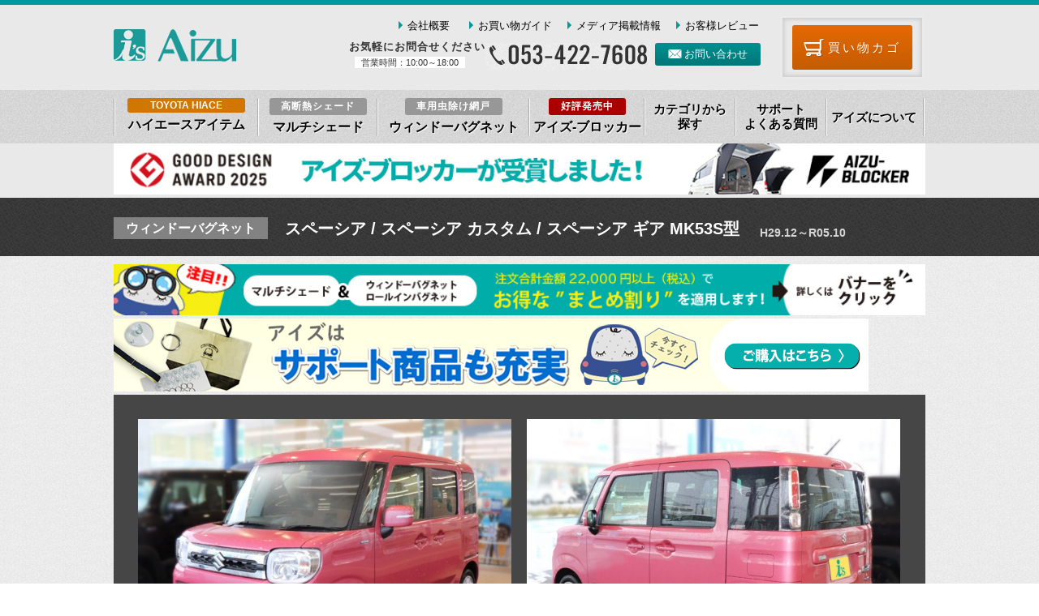

--- FILE ---
content_type: text/html; charset=UTF-8
request_url: https://www.aizu-rv.co.jp/aizufr/wbdetail/549
body_size: 12280
content:
<!DOCTYPE html>
<html lang="ja">
<head>
<meta charset="utf-8">
<meta name="keywords" content="" />
<meta name="description" content="アイズのウィンドーバグネットは、ねじや工具は一切不要のはめ込み式で、装着したまま窓ガラスの開閉が可能。海や山でのオートキャンプ。暑くて寝苦しい夜でもカーエアコンはつけずにウィンドーバグネットをつけて快適に過ごしましょう。" />
<link rel="shortcut icon" href="/aizufr/favicon.ico" />
<link rel="stylesheet" href="/aizufr/css/import.css" />
<link rel="stylesheet" href="/aizufr/css/kagobox.css" />
<link rel="stylesheet" href="/aizufr/css/metrize-icons.css" />
<script src="/aizufr/js/jquery_1.11.1_min.js" type="text/javascript"></script>
<script type="text/javascript" src="/aizufr/js/matchHeight.js"></script>
<script src="/aizufr/js/aizufr.js" type="text/javascript"></script>
<script src="/aizufr/js/jquery.colorbox.js"></script>
<title>ウィンドーバグネット|アイズの車用網戸|スペーシア / スペーシア カスタム / スペーシア ギア MK53S型|株式会社アイズ</title>
<meta http-equiv="Content-Type" content="text/html; charset=utf-8">
<!--[if lt IE 9]>
<script　type="text/javascript" src="/aizufr/js/html5shiv.js"></script>
<script　type="text/javascript" src="/aizufr/js/selectivizr-min.js"></script>
<![endif]-->

<!-- Google Tag Manager -->
<script>(function(w,d,s,l,i){w[l]=w[l]||[];w[l].push({'gtm.start':
new Date().getTime(),event:'gtm.js'});var f=d.getElementsByTagName(s)[0],
j=d.createElement(s),dl=l!='dataLayer'?'&l='+l:'';j.async=true;j.src=
'https://www.googletagmanager.com/gtm.js?id='+i+dl;f.parentNode.insertBefore(j,f);
})(window,document,'script','dataLayer','GTM-WLD5QJV');</script>
<!-- End Google Tag Manager -->

<!-- ITP 共通LPタグ -->
<script type="text/javascript" src="https://js.crossees.com/csslp.js" async></script>
</head>
<body id="usually" class="aizufr aizufr_wbdetail">
<!-- Google Tag Manager (noscript) -->
<noscript><iframe src="https://www.googletagmanager.com/ns.html?id=GTM-WLD5QJV"
height="0" width="0" style="display:none;visibility:hidden"></iframe></noscript>
<!-- End Google Tag Manager (noscript) -->

<div id="wrapper">

	<header>
		<div class="headerInner clearfix">
			<div class="logoarea">
				<div><a href="/"><img src="/aizufr/images/logo.png" alt="車中泊サンシェード・車用網戸・ハイエースアイテム通販のアイズ"></a></div>
			</div>
			<div class="header_menu clearfix">
				<div class="topmenu clearfix"><a href="/aizufr/aboutus">会社概要</a><a href="/aizufr/guide">お買い物ガイド</a><a href="/aizufr/medialist">メディア掲載情報</a><a href="/aizufr/reviewlist">お客様レビュー</a></div>
				<div class="info_area">
					<div class="infobox01">
						<div>お気軽にお問合せください</div>
						<span class="fonts-11">営業時間：10:00～18:00</span></div>
					<div class="infobox02"><img src="/aizufr/images/header_top_phone.jpg" alt="電話番号" /></div>
					<div class="infobox03"><a href="/aizufr/inquiryadd"><span>お問い合わせ</span></a></div>
				</div>
			</div><!-- //.header_menu -->
			<div class="cart"><a href="/aizufr/cart1"><span>買い物カゴ</span></a><div class="cart_box"><p class="goods_in_cart" style="display: none;"></p></div></div>
		</div><!-- //.headerInner -->
<!--div class="cashless_banner" style="text-align;center;"><a href="https://cashless.go.jp/consumer/"><img src="/aizufr/images/cashless/cashless_new.jpg" width="1000px"　/></a></div-->
				<div class="sub_menu">
			<ul class="clearfix">
				<li class="w175"><a href="/aizufr/hiacetop"><span class="bg_red fonts-12">TOYOTA HIACE</span><span class="fonts-16">ハイエースアイテム</span></a></li>
				<li class="w145"><a href="/aizufr/multishade"><span class="bg_glay">高断熱シェード</span><span>マルチシェード</span></a></li>
				<li class="w185"><a href="/aizufr/windowbugnet"><span class="bg_glay">車用虫除け網戸</span><span>ウィンドーバグネット</span></a></li>
				<li class="w140 fonts-15" style="width: 140px;"><a href="/aizufr/aizublocker"><span class="bg_darkred">好評発売中</span><span>アイズ-ブロッカー</span></a></li>
				<li class="w110 fonts-15"><a href="/aizufr/goodscategory"><span>カテゴリから<br />探す</span></a></li>
				<li class="w110 fonts-15"><a href="/aizufr/faq"><span>サポート<br />よくある質問</span></a></li>
				<li class="w110 fonts-15"><a href="/aizufr/aboutus"><span class="pad_t10l5">アイズについて</span></a></li>
			</ul>
		</div><!-- //.sub_menu -->
		<div style="text-align:center;"><a href="/aizufr/aizublocker"><img src="/aizufr/images/30th.jpg" width="1000px" /></a></div>
		<!--<div style="text-align:center;"><a href="/aizufr/faq"><img src="/aizufr/images/ppj.jpg" width="1000px" /></a></div>-->
	</header><!-- //header -->	<section id="contents"><span id="carmodelId" style="display:none;">549</span>
		<div class="base_title02">
			<h2 class="fonts-20"><span class="support_vehicles_item">ウィンドーバグネット</span>
			<span class="carmodel_name">スペーシア / スペーシア カスタム / スペーシア ギア MK53S型</span><span class="date">H29.12～R05.10</span>
		</h2>
		</div>
		<!-- //.base_title02 -->
		<div class="ms_detail_select_main">
			<a href="/aizufr/faqdetail/94">
    			<img src="/aizufr/images/about_raise.jpg" width="1000" alt="マルチシェード・バグネットは、まとめ買いがお得。　マルチシェード・バグネットまとめ割り引き" />
</a>			<div class="banner_block">
				<a href="#support_goods">
				<img src="/aizufr/images/ms_detail/to_support_goods.jpg" alt="" />
				</a>
			</div>

			<div class="carmodel_view_block">
				<img src="/aizusm/upload/carmodel/549/carmodelpict_f.jpg" class="carmodel_view" style="margin-right: 15px;" />
				<img src="/aizusm/upload/carmodel/549/carmodelpict_r.jpg" class="carmodel_view" />
			</div>


<div class="ms_detail_select_box02 region_block" id="rear">
	<h3 class="fonts-20">リア</h3>


	<div class="goods_spec_block spec_no_0" style="display:none;">


		<div class="aizufr_goodsbox aizufr_goodssubcategoryid_1201 support_goods_list clearfix" style="display:none;">			<div class="clearfix">
				<div id="photo_container" class="goods_list_left">					<div class="detailtopLeft">
						<div class="g-inner clfix">

							<ul class="mainImgArea">
								<li class="mainImgBox">
									<img src="/aizusm/upload/commongoodspictset/2/goodspict1_pc.jpg" alt="" width="500"  >
								</li>
								<li class="mainImgBox">
									<img src="/aizusm/upload/productmodel/9901383/productspict_pc.jpg" alt="" width="500"  >
								</li>
								<li class="mainImgBox">
									<img src="/aizusm/upload/commongoodspictset/2/goodspict3_pc.jpg" alt="" width="500"  >
								</li>
								<li class="mainImgBox">
									<img src="/aizusm/upload/commongoodspictset/2/goodspict4_pc.jpg" alt="" width="500"  >
								</li>
								<li class="mainImgBox">
									<img src="/aizusm/upload/commongoodspictset/2/goodspict5_pc.jpg" alt="" width="500"  >
								</li>
								<li class="mainImgBox">
									<img src="/aizusm/upload/commongoodspictset/2/goodspict6_pc.jpg" alt="" width="500"  >
								</li>
								<li class="mainImgBox">
									<iframe width="500" height="375" src="https://www.youtube.com/embed/t5C_bt356wM?rel=0&controls=2" frameborder="0" allowfullscreen></iframe>
								</li>
							</ul>

							<ul class="thumbImgArea clearfix">
								<li class="thumbImgBox"><img src="/aizusm/upload/commongoodspictset/2/goodspict1_pc.jpg" alt="" width="92" ><div class="activeMark" style="display:none;"></div></li>
								<li class="thumbImgBox"><img src="/aizusm/upload/productmodel/9901383/productspict_pc.jpg" alt="" width="92" ><div class="activeMark" style="display:none;"></div></li>
								<li class="thumbImgBox"><img src="/aizusm/upload/commongoodspictset/2/goodspict3_pc.jpg" alt="" width="92" ><div class="activeMark" style="display:none;"></div></li>
								<li class="thumbImgBox"><img src="/aizusm/upload/commongoodspictset/2/goodspict4_pc.jpg" alt="" width="92" ><div class="activeMark" style="display:none;"></div></li>
								<li class="thumbImgBox"><img src="/aizusm/upload/commongoodspictset/2/goodspict5_pc.jpg" alt="" width="92" ><div class="activeMark" style="display:none;"></div></li>
								<li class="thumbImgBox"><img src="/aizusm/upload/commongoodspictset/2/goodspict6_pc.jpg" alt="" width="92" ><div class="activeMark" style="display:none;"></div></li>
								<li class="thumbImgBox"><img src="/aizusm/upload/commongoodspictset/2/goodspict7_pc.png" alt="" width="92" ><div class="activeMark" style="display:none;"></div></li>
							</ul>
						</div>
						<!-- //.g-inner -->
					</div>
					<!-- //.detailtopLeft -->
				</div>
				<div class="goods_list_right">					<div class="goodsId" style="display:none;">4620</div>
					<h3 class="fonts-18">ウィンドーバグネット セカンド（2枚）セット</h3>
					<div class="price_area"><span class="fonts-15">商品価格</span><span class="price fonts-22">12,100円</span><span class="tax fonts-14">(税込)</span></div>
					<div class="price_area_asterisk">※商品仕様等によって価格は異なります。</div>
					<div class="price_area"><span class="fonts-15">送料：全国一律 880円</span>
										</div>
					<table class="fonts-14">
						<tr>
							<th>商品番号</th>
							<td>4620</td>
						</tr>
						<tr>
							<th>納期</th>
							<td>
								２～３営業日で出荷
							</td>
						</tr>
						<tr>
							<th>部位</th>
							<td class="centering"><img src="/aizusm/upload/commonregionpict/2/regionpict_pc.gif" alt="" width="220"></td>
						</tr>
					</table>
				</div>			</div>

			<br/>			<div class="ms_support_cart"><a class="cartinsert" href="#cartmodal">買い物カゴに入れる</a></div>
		</div>	</div>

</div>
			<!-- eコマーストラッキング  -->
<script>
	dataLayer.push({
		'event': 'detail',
		'ecommerce': {
			'detail': {
				'products': [
					{
						'id': 'AIZU-4620',                                         // 商品ID(必須、データフィードcsvのIDと一致させる)
						'name': 'ウィンドーバグネット セカンド（2枚）セット スペーシア / スペーシア カスタム / スペーシア ギア MK53S型 H29.12～R05.10',  // 商品名(必須)
						'price': '12100',                                         // 商品単価(必須)
						'brand': 'Aizu',                                          // ブランド名
						'category': 'ウィンドーバグネット',                             // カテゴリ名'マルチシェード'
						'variant': ''        // 商品バリエーション(カラー、サイズ等)'シルバー・グレー/ブラッキー・ブラック'
					},
				]
			}
		}
	});
</script>


<div class="ms_detail_select_reviewArea">
	<div class="ms_detail_select_reviewBox">
		<div class="text_area02">お客様レビュー</div>
		<span class="review"><img src="/aizufr/images/ms_detail_select/review.png" alt="REVIEW" width="73" height="11"></span>
		<div class="review_carmodel_block">
			<span class="carmodelArea"> <span class="carmodel_title">レビュー表示車種</span> <span class="carmodel_name">軽トールワゴン</span></span>
		</div>
		<div class="ms_review_mainbox clearfix">
					<div class="clearfix">
						<div class="reviewInner marginright clearfix">
							<div class="review_img">
								<img src="/aizusm/upload/review/531/reviewpict1_pc_thumbnail.jpg" alt="" style="display:none;"/>
							</div>
							<div class="review_text">
								<div class="review_title"><span class="purchased_item">ご購入商品</span>
									<span class="font12-02">
									ウィンドーバグネット
									</span>
								</div>
								<div class="review_info"> <p class="satisfaction">★★★★★</p><div class="contribution_day">投稿日:2016/12/25</div></div>
								<p>自車(セレナC25)に取り付けていましたが、使い勝手が良くリピート購入です。

やや高値ではありますが、確かな商品ですので迷わず買ってしまいました！

...</p>
								<a href="/aizufr/reviewdetail/531">続きを見る</a>
							</div>
						</div>
						<div class="reviewInner  clearfix">
							<div class="review_img">
								<img src="/aizusm/upload/review/659/reviewpict1_pc_thumbnail.jpg" alt="" style="display:none;"/>
							</div>
							<div class="review_text">
								<div class="review_title"><span class="purchased_item">ご購入商品</span>
									<span class="font12-02">
									ウィンドーバグネット
									</span>
								</div>
								<div class="review_info"> <p class="satisfaction">★★★★★</p><div class="contribution_day">投稿日:2016/12/25</div></div>
								<p>N-BOX+の純正お泊まりパッケージ付きに装着しました。
純正サイドカーテンとの併用について
メールで問い合わせをしたところ迅速適切な返答をいただきました。...</p>
								<a href="/aizufr/reviewdetail/659">続きを見る</a>
							</div>
						</div>
					</div>
					<div class="carmodel_review_listBtn"> <a class="fonts-17" href="/aizufr/reviewsearchcomplete/12/11">この車種のレビューをもっと見る</a> </div>
					<div class="ms_review_btn"><a class="ms_review_btn01 fonts-15" href="/aizufr/reviewlist">全車種のレビューを見る</a><a class="ms_review_btn02 fonts-15" href="/aizufr/reviewadd">レビューを投稿する</a></div>
				</div>
				<!-- //.ms_review_mainbox -->
			</div>
			<!-- //.ms_detail_select_reviewBox -->
		</div>
		<!-- //.ms_detail_select_reviewArea -->

<div class="wb_point_area">
    <div class="point_area_sub">
        <div class="wb_point01 clearfix"><img src="/aizufr/images/wb/wb_point01.jpg" width="390" height="361" alt="車種別設計。お車にピッタリのクルマ用網戸" />
            <h2 class="fonts-26"><img src="/aizufr/images/category/point_01.png" width="56" height="56" alt="POINT01" /><span>車種別設計。<br />お車にピッタリのクルマ用網戸</span></h2>
            <img class="point01_line" src="/aizufr/images/wb/balloon_line.png" width="621" height="94" alt="" />
            <p class="fonts-14">ウィンドーバグネットは車種別専用設計です。<br />メーカー純正品のようなフィット感を実現しました。<br />RV車を中心に200車種以上に対応をしています。</p>
            <p class="fonts-14">窓ガラスの溝にはめ込み式の装着で、ねじや工具は一切必要がありません。どなたでも、簡単に装着ができて、窓にピッタリとフィットします。</p>
            <p class="fonts-14">車窓用防虫網戸　特許第5714422号</p>
            <p class="fonts-14">
                装着したままでの窓の開閉ができ、装着したままでの走行も可能です。<br/>
                <dl class="caution clearfix">
                    <dt>※</dt>
                    <dd>フロントセットにつきましては、装着した状態での公道走行は道路交通法違反となりますのでご注意願います。</dd>
                </dl>
            </p>
        </div><!-- //.wb_point01 -->

        <div class="dotted_line02"></div>
        <div class="wb_point02 clearfix"><img src="/aizufr/images/wb/wb_point02.jpg" width="390" height="401" alt="アクティブなアウトドアを考えた高い耐久性" />
            <h2 class="fonts-26"><img src="/aizufr/images/category/point_02.png" width="56" height="56" alt="POINT02" /><span>アクティブなアウトドアを<br />考えた高い耐久性</span></h2>
            <img class="point02_line" src="/aizufr/images/wb/balloon_line02.png" width="665" height="59" alt="" />
            <p class="fonts-14">枠はABS樹脂（プラスチック）、網はグラスファイバー製ですので、アミにタバコの火が触れたくらいでは穴が開きません。</p>
            <p class="fonts-14">専用に開発した”のり”を使い、網と枠とを強力に接着していますので、弛むことがなく、張り替えの必要がありませんので、ご安心ください。</p>
            <p class="fonts-14">シーズンが終わったら、二つ折りにして段ボールに挟む等、平らな状態で保管をお願いします。（一部折りたたみ出来ない車種もあります。）</p>
        </div><!-- //.wb_point02 -->

        <div class="dotted_line02"></div>
        <div class="wb_point03 clearfix"><img src="/aizufr/images/wb/wb_point03.jpg" width="390" height="351" alt="人にも車にも優しい、傷のつきにくい設計" />
            <h2 class="fonts-26"><img src="/aizufr/images/category/point_03.png" width="56" height="56" alt="POINT03" /><span>人にも車にも優しい、<br />傷のつきにくい設計</span></h2>
            <img class="point03_line" src="/aizufr/images/wb/balloon_line03.png" width="665" height="59" alt="" />
            <p class="fonts-14">ウィンドーバグネットは100%樹脂なので、外れて落下しても、お車のボディを傷つけることはありません。</p>
            <p class="fonts-14">プラスティックの枠はすべて面取り加工しており、お子様やペットが触れてケガをする心配もありません。</p>
            <p class="fonts-14">蝶番の破損等、弊社で修理を承っておりますので、長くお使いいただけます。</p>
        </div><!-- //.wb_point03 -->

        <div class="dotted_line03"></div>
        <div class="rollin_bugnet_title fonts-22">ハイエース200系、NV350キャラバンには車内側から装着可能な<br />ロールインバグネットが登場しました。</div>
        <p class="rollin_text fonts-14">ウィンドーバグネットとロールインバグネットの大きな違いは車外装着（ウィンドーバグネット）か車内装着（ロールインバグネット）かになります。どちらも装着したままで走行が可能です。<br />ロールインバグネットは、ウィンドーバグネットに比べて枠が無い分、開口面積が広く取れます。<br />また、バイザーが付いているハイエースにはロールインバグネットをお勧めします。</p>
        <div class="rollin_feature_box clearfix">
            <h4 class="rollin_feature_title fonts-20">ロールインバグネットの特徴</h4>
            <div class="rollin_feature_pattern01">
                <img src="/aizufr/images/wb/rollin_feature_pattern01.jpg" width="450" height="250" alt="" />
                <h5 class="fonts-20">ワンタッチでON/OFF</h5>
                <p>窓にアミが有る状態、無い状態をワンタッチで切り替えられますので、<br />ちょっとした荷物の受け渡しやサヨナラのご挨拶もスライド小窓から可能です。<br />また、網のない状態にすれば、車外の景色をクリアに楽しめます。</p>
            </div>
            <div class="rollin_feature_pattern02">
                <img src="/aizufr/images/wb/rollin_feature_pattern02.jpg" width="450" height="250" alt="" />
                <h5 class="fonts-20">車内装着だからこそ</h5>
                <p>ロールインバグネットは、車内装着なので土埃や雨で汚れることはほとんどありません。また、窓ガラスの外側の汚れも網戸を外すことなく簡単に拭き取ることができます。<br />洗車機を使う際にも取り外す手間もありません。<br />紛失・盗難の心配もなく、外から見てもスマートです。<br />マルチシェードの分割仕様と併せてお使い頂けます。</p>
            </div>
        </div>

    </div><!-- //.point_area_sub -->
</div><!-- //.wb_point_area --><div class="support_goods_area" id="support_goods">
	<div class="support_goods_title border1">
		サポート商品
	</div>
<a id="#4695" name="4695"></a>
<div class="aizufr_goodsbox support_goods_list clearfix">	<div class="support_group" style="display:none;"></div>
	<div class="clearfix">
		<div id="photo_container" class="goods_list_left">			<div class="detailtopLeft">
				<div class="g-inner clfix">

					<ul class="mainImgArea">
						<li class="mainImgBox">
								<img src="/aizusm/upload/goods/4695/goodspict1.jpg" alt="" width="500"  >
							</li>
						<li class="mainImgBox">
								<img src="/aizusm/upload/goods/4695/goodspict2.jpg" alt="" width="500"  >
							</li>
						</li>
						</li>
						</li>
						</li>
						</li>
						</li>
					</ul>

					<ul class="thumbImgArea clearfix">
						<li class="thumbImgBox"><img src="/aizusm/upload/goods/4695/goodspict1.jpg" alt="" width="92" ><div class="activeMark" style="display:none;"></div></li>
						<li class="thumbImgBox"><img src="/aizusm/upload/goods/4695/goodspict2.jpg" alt="" width="92" ><div class="activeMark" style="display:none;"></div></li>
					</ul>

				</div>
				<!-- //.g-inner -->
			</div>
			<!-- //.detailtopLeft -->
		</div>
		<div class="goods_list_right">			<div class="goodsId" style="display:none;">4695</div>
			<h3 class="fonts-18 set_name_area">ウィンドーバグネット張替用 面ファスナー（マジックテープ）　オス・メス：各100cm【送料無料】</h3>
			<div class="price_area"><span class="fonts-15">商品価格</span><span class="price fonts-22">1,265円</span><span class="tax fonts-14">(税込)</span></div>
			<table class="fonts-14">

				<tr>
					<th>商品番号</th>
					<td><div class="goods_id_area">4695</div></td>
				</tr>
				<tr>
					<th>納期</th>
					<td>
								3〜6営業日で発送　
					</td>
				</tr>
				<tr>
					<th>商品仕様</th>
					<td>★粘着剤は劣化します。必要になった時のご購入をお勧めします★<br />
■ウィンドーバグネットの貼替用マジックテープです。<br />
1セット（オスメス各100cｍ）で、セカンド左右（もしくはフロント左右）を貼替できます。<br />
作業のコツを書いた説明書も同梱します☆<br />
マジックテープが波打ってきたり剥がれてきたりしたら交換しましょう。<br />
■パーツクリーナーやシリコンオフがあると作業がスムーズです！</td>
				</tr>
			</table>
			<div class="ms_support_cart"><a class="cartinsert fonts-18" href="#cartmodal">買い物カゴに入れる</a></div>
		</div>	</div>
</div><a id="#4755" name="4755"></a>
<div class="aizufr_goodsbox support_goods_list clearfix">	<div class="support_group" style="display:none;"></div>
	<div class="clearfix">
		<div id="photo_container" class="goods_list_left">			<div class="detailtopLeft">
				<div class="g-inner clfix">

					<ul class="mainImgArea">
						<li class="mainImgBox">
								<img src="/aizusm/upload/goods/4755/goodspict1.jpg" alt="" width="500"  >
							</li>
						<li class="mainImgBox">
								<img src="/aizusm/upload/goods/4755/goodspict2.jpg" alt="" width="500"  >
							</li>
						</li>
						</li>
						</li>
						</li>
						</li>
						</li>
					</ul>

					<ul class="thumbImgArea clearfix">
						<li class="thumbImgBox"><img src="/aizusm/upload/goods/4755/goodspict1.jpg" alt="" width="92" ><div class="activeMark" style="display:none;"></div></li>
						<li class="thumbImgBox"><img src="/aizusm/upload/goods/4755/goodspict2.jpg" alt="" width="92" ><div class="activeMark" style="display:none;"></div></li>
					</ul>

				</div>
				<!-- //.g-inner -->
			</div>
			<!-- //.detailtopLeft -->
		</div>
		<div class="goods_list_right">			<div class="goodsId" style="display:none;">4755</div>
			<h3 class="fonts-18 set_name_area">ロールインバグネット用きのこテープ【ハイエース4-5型、6-8型】（4本）【送料無料】</h3>
			<div class="price_area"><span class="fonts-15">商品価格</span><span class="price fonts-22">990円</span><span class="tax fonts-14">(税込)</span></div>
			<table class="fonts-14">

				<tr>
					<th>商品番号</th>
					<td><div class="goods_id_area">4755</div></td>
				</tr>
				<tr>
					<th>納期</th>
					<td>
								3〜6営業日で発送　
					</td>
				</tr>
				<tr>
					<th>商品仕様</th>
					<td>ハイエース４-５型と6-8型用ロールインバグネット専用です。<br />
１-３型用ロールインバグネットには使用できません。<br />
小窓上下に使用する貼替用きのこ状テープです。<br />
1セット（きのこ状テープ4本入）でロールインバグネット2本分の<br />
貼替ができます。</td>
				</tr>
			</table>
			<div class="ms_support_cart"><a class="cartinsert fonts-18" href="#cartmodal">買い物カゴに入れる</a></div>
		</div>	</div>
</div><a id="#6096" name="6096"></a>
<div class="aizufr_goodsbox support_goods_list clearfix">	<div class="support_group" style="display:none;"></div>
	<div class="clearfix">
		<div id="photo_container" class="goods_list_left">			<div class="detailtopLeft">
				<div class="g-inner clfix">

					<ul class="mainImgArea">
						<li class="mainImgBox">
								<img src="/aizusm/upload/goods/6096/goodspict1.jpg" alt="" width="500"  >
							</li>
						</li>
						</li>
						</li>
						</li>
						</li>
						</li>
						</li>
					</ul>

					<ul class="thumbImgArea clearfix">
						<li class="thumbImgBox"><img src="/aizusm/upload/goods/6096/goodspict1.jpg" alt="" width="92" ><div class="activeMark" style="display:none;"></div></li>
					</ul>

				</div>
				<!-- //.g-inner -->
			</div>
			<!-- //.detailtopLeft -->
		</div>
		<div class="goods_list_right">			<div class="goodsId" style="display:none;">6096</div>
			<h3 class="fonts-18 set_name_area">ロールインバグネット台座用 面ファスナー（マジックテープ）　オス・メス各4枚　ハイエース200系 １～３型</h3>
			<div class="price_area"><span class="fonts-15">商品価格</span><span class="price fonts-22">550円</span><span class="tax fonts-14">(税込)</span></div>
			<table class="fonts-14">

				<tr>
					<th>商品番号</th>
					<td><div class="goods_id_area">6096</div></td>
				</tr>
				<tr>
					<th>納期</th>
					<td>
								3〜6営業日で発送　
					</td>
				</tr>
			</table>
			<div class="ms_support_cart"><a class="cartinsert fonts-18" href="#cartmodal">買い物カゴに入れる</a></div>
		</div>	</div>
</div><a id="#6097" name="6097"></a>
<div class="aizufr_goodsbox support_goods_list clearfix">	<div class="support_group" style="display:none;"></div>
	<div class="clearfix">
		<div id="photo_container" class="goods_list_left">			<div class="detailtopLeft">
				<div class="g-inner clfix">

					<ul class="mainImgArea">
						<li class="mainImgBox">
								<img src="/aizusm/upload/goods/6097/goodspict1.jpg" alt="" width="500"  >
							</li>
						</li>
						</li>
						</li>
						</li>
						</li>
						</li>
						</li>
					</ul>

					<ul class="thumbImgArea clearfix">
						<li class="thumbImgBox"><img src="/aizusm/upload/goods/6097/goodspict1.jpg" alt="" width="92" ><div class="activeMark" style="display:none;"></div></li>
					</ul>

				</div>
				<!-- //.g-inner -->
			</div>
			<!-- //.detailtopLeft -->
		</div>
		<div class="goods_list_right">			<div class="goodsId" style="display:none;">6097</div>
			<h3 class="fonts-18 set_name_area">ロールインバグネット台座用 面ファスナー（マジックテープ）　オス・メス各4枚　ハイエース200系 ４型～現行モデル</h3>
			<div class="price_area"><span class="fonts-15">商品価格</span><span class="price fonts-22">550円</span><span class="tax fonts-14">(税込)</span></div>
			<table class="fonts-14">

				<tr>
					<th>商品番号</th>
					<td><div class="goods_id_area">6097</div></td>
				</tr>
				<tr>
					<th>納期</th>
					<td>
								3〜6営業日で発送　
					</td>
				</tr>
			</table>
			<div class="ms_support_cart"><a class="cartinsert fonts-18" href="#cartmodal">買い物カゴに入れる</a></div>
		</div>	</div>
</div><a id="#6098" name="6098"></a>
<div class="aizufr_goodsbox support_goods_list clearfix">	<div class="support_group" style="display:none;"></div>
	<div class="clearfix">
		<div id="photo_container" class="goods_list_left">			<div class="detailtopLeft">
				<div class="g-inner clfix">

					<ul class="mainImgArea">
						<li class="mainImgBox">
								<img src="/aizusm/upload/goods/6098/goodspict1.jpg" alt="" width="500"  >
							</li>
						</li>
						</li>
						</li>
						</li>
						</li>
						</li>
						</li>
					</ul>

					<ul class="thumbImgArea clearfix">
						<li class="thumbImgBox"><img src="/aizusm/upload/goods/6098/goodspict1.jpg" alt="" width="92" ><div class="activeMark" style="display:none;"></div></li>
					</ul>

				</div>
				<!-- //.g-inner -->
			</div>
			<!-- //.detailtopLeft -->
		</div>
		<div class="goods_list_right">			<div class="goodsId" style="display:none;">6098</div>
			<h3 class="fonts-18 set_name_area">ロールインバグネット台座用 面ファスナー（マジックテープ）　オス・メス各4枚　キャラバン（E26・NV350）</h3>
			<div class="price_area"><span class="fonts-15">商品価格</span><span class="price fonts-22">550円</span><span class="tax fonts-14">(税込)</span></div>
			<table class="fonts-14">

				<tr>
					<th>商品番号</th>
					<td><div class="goods_id_area">6098</div></td>
				</tr>
				<tr>
					<th>納期</th>
					<td>
								3〜6営業日で発送　
					</td>
				</tr>
			</table>
			<div class="ms_support_cart"><a class="cartinsert fonts-18" href="#cartmodal">買い物カゴに入れる</a></div>
		</div>	</div>
</div>			<!-- eコマーストラッキング -->
<script>
	dataLayer.push({
		'event': 'detail',
		'ecommerce': {
			'detail': {
				'products': [

					{
						'id': 'AIZU-4695',                                         // 商品ID(必須、データフィードcsvのIDと一致させる)
						'name': 'ウィンドーバグネット張替用 面ファスナー（マジックテープ）　オス・メス：各100cm【送料無料】',  // 商品名(必須)
						'price': '1265',                                         // 商品単価(必須)
						'brand': 'Aizu',                                          // ブランド名
						'category': 'ウィンドーバグネット',                             // カテゴリ名'マルチシェード'
						'variant': ''        // 商品バリエーション(カラー、サイズ等)'シルバー・グレー/ブラッキー・ブラック'
					},
					{
						'id': 'AIZU-4755',                                         // 商品ID(必須、データフィードcsvのIDと一致させる)
						'name': 'ロールインバグネット用きのこテープ【ハイエース4-5型、6-8型】（4本）【送料無料】',  // 商品名(必須)
						'price': '990',                                         // 商品単価(必須)
						'brand': 'Aizu',                                          // ブランド名
						'category': 'ウィンドーバグネット',                             // カテゴリ名'マルチシェード'
						'variant': ''        // 商品バリエーション(カラー、サイズ等)'シルバー・グレー/ブラッキー・ブラック'
					},
					{
						'id': 'AIZU-6096',                                         // 商品ID(必須、データフィードcsvのIDと一致させる)
						'name': 'ロールインバグネット台座用 面ファスナー（マジックテープ）　オス・メス各4枚　ハイエース200系 １～３型',  // 商品名(必須)
						'price': '550',                                         // 商品単価(必須)
						'brand': 'Aizu',                                          // ブランド名
						'category': 'ウィンドーバグネット',                             // カテゴリ名'マルチシェード'
						'variant': ''        // 商品バリエーション(カラー、サイズ等)'シルバー・グレー/ブラッキー・ブラック'
					},
					{
						'id': 'AIZU-6097',                                         // 商品ID(必須、データフィードcsvのIDと一致させる)
						'name': 'ロールインバグネット台座用 面ファスナー（マジックテープ）　オス・メス各4枚　ハイエース200系 ４型～現行モデル',  // 商品名(必須)
						'price': '550',                                         // 商品単価(必須)
						'brand': 'Aizu',                                          // ブランド名
						'category': 'ウィンドーバグネット',                             // カテゴリ名'マルチシェード'
						'variant': ''        // 商品バリエーション(カラー、サイズ等)'シルバー・グレー/ブラッキー・ブラック'
					},
					{
						'id': 'AIZU-6098',                                         // 商品ID(必須、データフィードcsvのIDと一致させる)
						'name': 'ロールインバグネット台座用 面ファスナー（マジックテープ）　オス・メス各4枚　キャラバン（E26・NV350）',  // 商品名(必須)
						'price': '550',                                         // 商品単価(必須)
						'brand': 'Aizu',                                          // ブランド名
						'category': 'ウィンドーバグネット',                             // カテゴリ名'マルチシェード'
						'variant': ''        // 商品バリエーション(カラー、サイズ等)'シルバー・グレー/ブラッキー・ブラック'
					},
				]
			}
		}
	});
</script>
</div>

			<div class="set_item_area">
				<div class="set_item_title fonts-24">この商品とセットで購入されている商品</div>
				<img src="/aizufr/images/ms_detail_select/set_item.png" alt="SET ITEM" width="86" height="11">
				<div class="indispensable_item clearfix"> <img src="/aizufr/images/wb_detail/indispensable_item.jpg" alt="夏のアウトドアに必須アイテム" width="490" height="258">
					<h4 class="fonts-20">アウトドア、車内泊などで大活躍</h4>
					<p>車中泊、長距離ドライブでの休憩、車上あらし対策など、あらゆるシーンで、車内を快適なプライベート空間にします。<br />
夏は強い日差しを反射して車内温度の上昇を抑え、冬は窓からの冷気の侵入を防ぎ車内の温度をキープしてくれるので、
快適な車内空間を実現します。
</p>
					<a class="fonts-14" href="/aizufr/msdetail/549"><span class="fonts-18">同車種</span>の商品ページはこちら</a> </div>
			</div>
		</div>
		<!-- //.wb_detail_select_main -->

		<div class="pankuzu">
			<div><a href="/aizufr/">ホーム</a>&nbsp;&nbsp;＞&nbsp;<a href="/aizufr/goodscategory">カテゴリから探す</a>&nbsp;&nbsp;＞&nbsp;<a href="/aizufr/windowbugnet">ウィンドーバグネット</a>&nbsp;&nbsp;＞&nbsp;商品詳細</div>
		</div>
		<!-- //.pankuzu -->

	</section>
	<!-- //#contents -->
	<footer>
		<div class="banner_box">
			<div class="banner_area"> <a href="/aizufr/faq"><img class="w449" src="/aizufr/images/img_support.jpg" width="311" height="100" alt="サポート・よくある質問" /></a> <a href="/aizufr/pdf/ordersheet.pdf" target="_blank"><img class="w449" src="/aizufr/images/img_faxdl.jpg" width="315" height="101" alt="FAX注文用紙ダウンロード" /></a><a href="http://aizurv.hamazo.tv/" target="_blank"><img class="w449" src="/aizufr/images/img_blog.png" width="311" height="118" alt="はなと店長ブログ" /></a></div>
		</div><!-- //.banner_box -->
		<div class="information_area clearfix">
			<div class="infoInner">
				<div class="infotitle"><span class="fonts-24">ご利用案内</span><span class="information"><img src="/aizufr/images/information.jpg" width="129" height="10" alt="INFORMATION" /></span><a href="/aizufr/guide"><span>お買い物ガイド</span></a></div>
				<div class="calendar_area clearfix">
					<div class="two_line"><span class="fonts-20">営業日カレンダー</span></div>
					<div class="calendar_hidaribox">
						<div class="calendar">
							<div class="calendar_left fonts-16">
								<span>2025年11月</span>
								<table class="calendarTable">
									<tr>
										<th>月</th>
										<th>火</th>
										<th>水</th>
										<th>木</th>
										<th>金</th>
										<th>土</th>
										<th>日</th>
									</tr>

									<tr>

										<td class=" cellBlank">
											
										</td>
										<td class=" cellBlank">
											
										</td>
										<td class=" cellBlank">
											
										</td>
										<td class=" cellBlank">
											
										</td>
										<td class=" cellBlank">
											
										</td>
										<td class="cellPast ">
											1
										</td>
										<td class="cellPast cellHoliday">
											2
										</td>

									</tr>
									<tr>

										<td class="cellPast cellHoliday">
											3
										</td>
										<td class="cellPast ">
											4
										</td>
										<td class="cellPast ">
											5
										</td>
										<td class="cellToday ">
											6
										</td>
										<td class=" ">
											7
										</td>
										<td class=" cellHoliday">
											8
										</td>
										<td class=" cellHoliday">
											9
										</td>

									</tr>
									<tr>

										<td class=" ">
											10
										</td>
										<td class=" ">
											11
										</td>
										<td class=" ">
											12
										</td>
										<td class=" ">
											13
										</td>
										<td class=" ">
											14
										</td>
										<td class=" ">
											15
										</td>
										<td class=" cellHoliday">
											16
										</td>

									</tr>
									<tr>

										<td class=" ">
											17
										</td>
										<td class=" ">
											18
										</td>
										<td class=" ">
											19
										</td>
										<td class=" ">
											20
										</td>
										<td class=" ">
											21
										</td>
										<td class=" cellHoliday">
											22
										</td>
										<td class=" cellHoliday">
											23
										</td>

									</tr>
									<tr>

										<td class=" cellHoliday">
											24
										</td>
										<td class=" ">
											25
										</td>
										<td class=" ">
											26
										</td>
										<td class=" ">
											27
										</td>
										<td class=" ">
											28
										</td>
										<td class=" cellHoliday">
											29
										</td>
										<td class=" cellHoliday">
											30
										</td>

									</tr>
								</table>
							</div>
							<div class="calendar_right fonts-16">
								<span>2025年12月</span>
								<table class="calendarTable">
									<tr>
										<th>月</th>
										<th>火</th>
										<th>水</th>
										<th>木</th>
										<th>金</th>
										<th>土</th>
										<th>日</th>
									</tr>

									<tr>

										<td class=" ">
											1
										</td>
										<td class=" ">
											2
										</td>
										<td class=" ">
											3
										</td>
										<td class=" ">
											4
										</td>
										<td class=" ">
											5
										</td>
										<td class=" ">
											6
										</td>
										<td class=" cellHoliday">
											7
										</td>

									</tr>
									<tr>

										<td class=" ">
											8
										</td>
										<td class=" ">
											9
										</td>
										<td class=" ">
											10
										</td>
										<td class=" ">
											11
										</td>
										<td class=" ">
											12
										</td>
										<td class=" cellHoliday">
											13
										</td>
										<td class=" cellHoliday">
											14
										</td>

									</tr>
									<tr>

										<td class=" ">
											15
										</td>
										<td class=" ">
											16
										</td>
										<td class=" ">
											17
										</td>
										<td class=" ">
											18
										</td>
										<td class=" ">
											19
										</td>
										<td class=" ">
											20
										</td>
										<td class=" cellHoliday">
											21
										</td>

									</tr>
									<tr>

										<td class=" ">
											22
										</td>
										<td class=" ">
											23
										</td>
										<td class=" ">
											24
										</td>
										<td class=" ">
											25
										</td>
										<td class=" ">
											26
										</td>
										<td class=" cellHoliday">
											27
										</td>
										<td class=" cellHoliday">
											28
										</td>

									</tr>
									<tr>

										<td class=" cellHoliday">
											29
										</td>
										<td class=" cellHoliday">
											30
										</td>
										<td class=" cellHoliday">
											31
										</td>
										<td class=" cellBlank">
											
										</td>
										<td class=" cellBlank">
											
										</td>
										<td class=" cellBlank">
											
										</td>
										<td class=" cellBlank">
											
										</td>

									</tr>
								</table>
							</div>
						</div>
						<div class="holiday">
							<p><span></span>休業日</p>
							<p>※休業日にいただいたメールへのご返答は翌営業日以降となります。</p>
						</div>
					</div><!-- //.calendar_hidaribox -->

					<div class="calendar_migibox">
						<p><span class="infotext">
							マルチシェ―ド、ウィンドーバグネットについては、<br />
							通常2～5営業日後の発送です。<br />
							その他の商品については、販売ページでご確認ください。<br /><br />
						在庫状況や繁忙状況により、前後することもあります。</span><br />
						お急ぎの場合はお電話にてお問い合わせください。<br />
						営業時間：10：00～18：00</p>
						<div class="delivery_btn clearfix"> <a href="/aizufr/guide/#guide04">お届けについて</a> </div>
					</div>

					<div class="info_sub">
						<div class="postage_left">
							<div class="two_line postage"><span class="fonts-20">送料</span></div>
							<div class="postage_sub" style="text-align: left;padding-left: 50px;;">
								<!--<p class="fonts-18 emphasis">マルチシェード・ウィンドーバグネットは</p>-->
								<p class="fonts02-14">▼送料</p>
								<p class="fonts02-14">　日本国内（沖縄・離島を除く） 880円～</p>
								<p class="fonts02-14">　沖縄・離島 2,200円～</p>
								<p class="fonts02-12">
									商品別に所定の送料がかかります。<a href="/aizufr/guide#guide02">詳しくはこちら</a>
								</p>
							</div>
						</div>
						<div class="payment_method_right right02">
							<div class="two_line payment_method"><span class="fonts-20">お支払い方法</span></div>
							<div class="payment_method_sub">
								<div>以下のお支払い方法からお選びいただけます。</div>
								<p>
									・クレジットカード<br />&nbsp;【ご利用可能カード】<br />&nbsp;&nbsp;JCB / VISA / MASTER / Diner’s Club / AMERICAN EXPRESS<br />
									・銀行振込（前払い）<br />
									・代金引換<br />
									・PayPay
								</p>
							</div>
						</div>
					</div><!-- //.info_sub -->
				</div><!-- //.calendar_area -->


				<div class="footer_info_area clearfix">
					<div class="footer_logo"> <a href="/aizufr/"><img src="/aizufr/images/logo_fotter_aizu.png" alt="Aizu アイズ"></a></div>
					<div class="footer_info clearfix">
						<div>
							<p>株式会社アイズ</p>
							<span>〒435-0011 静岡県浜松市中央区国吉町234-2</span></div>
						<div>
							<div class="fonts02-14">お電話でのお問合せはこちら</div>
							<div class="phone_number"><img src="/aizufr/images/footer_top_phone.jpg" alt="電話番号" /></div>
						</div>
						<div class="business_hours fonts-11">営業時間：10:00～18:00<br />(日曜・祝日・第2/第4土曜休業)</div>
						<div><a href="/aizufr/inquiryadd"><span>お問い合わせ</span></a></div>
					</div>
				</div>
			</div>
		</div><!-- //.information_area -->

		<div class="copyright_area">
			<div class="footerbox">
				<div class="footer_menu"><a href="/aizufr/aboutus">会社概要</a><a href="/aizufr/guide">お買い物ガイド</a><a href="/aizufr/privacypolicy">プライバシーポリシー</a><a href="/aizufr/law">特定商取引法に基づく表記</a></div>
				<div class="copyright"><span class="fonts-11">Copyright © AIZU Corporation. All Rights Reserved</span></div>
			</div>
		</div>
	</footer><!-- //footer-->
	<div id="pagetop"><a href="#wrapper" class="imgHover"><img src="/aizufr/images/btn_top.png" alt="ページトップ" width="50" height="50"></a></div><!-- //#pagetop -->

</div><!-- //#wrapper -->

<div style="display:none;"><a id="cartmodaltrigger" href="#cartmodal"></a></div><div id="cartInfo" style="display: none;">
	<section id="cartmodal" class="kago_conf">
		<h2 class="fonts-26" id="modal-cart-title">買い物カゴに商品が入りました</h2>
		<div class="bg_gray"></div>
		<div class="kagoInner">
			<div id="kago_goods" class="kago_goods_unit">
				<div class="goodsNameBlock">
					<span class="goodsName"></span>
					(商品番号：<span class="goodsCode"></span>)
				</div>
				<div class="attrBlock">
					<div class="attrCarmodelBlock" style="display:none;">
						<span class="attrtitle">【車種】</span><span class="carmodelName"></span>
					</div>
					<div class="attrOtherBlock" style="display:none;">
						<span class="attrRegion attrs" style="display:none;"><span class="attrtitle">【部位】</span><span class="region"></span></span>
						<span class="attrColor attrs" style="display:none;"><span class="attrtitle">【カラー】</span><span class="color"></span></span>
					</div>
					<div>
						<span class="attrtitle">【価格】</span><span class="priceAndTax"></span>円
					</div>
					<div class="delivery_info" style="display: none; padding-left: 50px;"><span style="color: red;">※</span><span class="delivery_term"></span></div>
				</div>
			</div>
		</div>
		<div class="kago_content_basket">
			<h3>買い物カゴの中身</h3>
			<p>数量：<span class="totalGoodsNum"></span>　合計：<span class="totalPrice"></span>円(税込・送料別)</p>
		</div>
		<div class="connection">
		<a href="/aizufr/msdetail/549"><img src="/aizufr/images/0630-cart_bannerA.png" /></a>
			<div class="connection_inside">
				イチ押し！マルチシェードの付けっぱなしに
				<div class="shadow02"></div>
				<ul>
					<li><a href="/aizufr/mssupport#6865">どこでもシール（20片）</a></li>
				</ul>
			</div>
		</div><!-- //.connection_area -->

		<div class="ms_kago_btn"><a class="ms_kago_btn01 modalClose" href="#">買い物を続ける</a><a class="ms_kago_btn02" href="/aizufr/cart1">購入手続きへ進む</a></div>
	</section>
</div>
<div style="display:none">
<div id="config_url">/aizufr/</div>
</div>

</body>
</html>

--- FILE ---
content_type: text/html; charset=UTF-8
request_url: https://www.aizu-rv.co.jp/aizufr/index.php
body_size: -25
content:
{"error":false,"count":0}

--- FILE ---
content_type: text/html; charset=UTF-8
request_url: https://www.aizu-rv.co.jp/aizufr/index.php
body_size: -25
content:
{"error":0,"carmodel":[]}

--- FILE ---
content_type: text/css
request_url: https://www.aizu-rv.co.jp/aizufr/css/import.css
body_size: 25
content:
@charset "UTF-8";
/* CSS Document */

@import url(reset.css);
@import url(base.css);
@import url(aizu.css);
@import url(aizufr.css);


--- FILE ---
content_type: text/css
request_url: https://www.aizu-rv.co.jp/aizufr/css/kagobox.css
body_size: 1478
content:
/*
    Colorbox Core Style:
    The following CSS is consistent between example themes and should not be altered.
*/
#colorbox, #cboxOverlay{position:absolute; top:0; left:0; z-index:9999; overflow:hidden;}
#cboxWrapper {max-width:none;}
#cboxOverlay{position:fixed; width:100%; height:100%;}
#cboxMiddleLeft, #cboxBottomLeft{clear:left;}
#cboxContent{position:relative;}
#cboxLoadedContent{overflow:auto; -webkit-overflow-scrolling: touch;}
#cboxTitle{margin:0;}
#cboxLoadingOverlay, #cboxLoadingGraphic{position:absolute; top:0; left:0; width:100%; height:100%;}
#cboxPrevious, #cboxNext, #cboxClose, #cboxSlideshow{cursor:pointer;}
.cboxPhoto{float:left; margin:auto; border:0; display:block; max-width:none; -ms-interpolation-mode:bicubic;}
.cboxIframe{width:100%; height:100%; display:block; border:0; padding:0; margin:0;}
#colorbox, #cboxContent, #cboxLoadedContent{box-sizing:content-box; -moz-box-sizing:content-box; -webkit-box-sizing:content-box;}

/*
    User Style:
    Change the following styles to modify the appearance of Colorbox.  They are
    ordered & tabbed in a way that represents the nesting of the generated HTML.
*/
#cboxOverlay{background:#000; opacity: 0.9; filter: alpha(opacity = 90);}
#colorbox{outline:0;}
.cartColorbox #cboxTopLeft{width:21px; height:21px; /*background:url(../images/colorbox/controls.png) no-repeat -101px 0;*/}
.cartColorbox #cboxTopRight{width:21px; height:21px; /*background:url(../images/colorbox/controls.png) no-repeat -130px 0;*/}
.cartColorbox #cboxBottomLeft{width:21px; height:21px; /*background:url(../images/colorbox/controls.png) no-repeat -101px -29px;*/}
.cartColorbox #cboxBottomRight{width:21px; height:21px; /*background:url(../images/colorbox/controls.png) no-repeat -130px -29px;*/}
.cartColorbox #cboxMiddleLeft{width:21px; /*background:url(../images/colorbox/controls.png) left top repeat-y;*/}
.cartColorbox #cboxMiddleRight{width:21px; /*background:url(../images/colorbox/controls.png) right top repeat-y;*/}
.cartColorbox #cboxTopCenter{height:21px; /*background:url(../images/colorbox/border.png) 0 0 repeat-x;*/}
.cartColorbox #cboxBottomCenter{height:21px; /*background:url(../images/colorbox/border.png) 0 -29px repeat-x;*/}
.cartColorbox #cboxContent{background:#fff; overflow:hidden;}
.cartColorbox .cboxIframe{background:#fff;}
.cartColorbox #cboxError{padding:50px; border:1px solid #ccc;}
.cartColorbox #cboxLoadedContent{margin-bottom:0;padding: 50px;}
.cartColorbox #cboxTitle{position:absolute; bottom:4px; left:0; text-align:center; width:100%; color:#949494;}
.cartColorbox #cboxCurrent{position:absolute; bottom:4px; left:58px; color:#949494;}
/*.cartColorbox #cboxLoadingOverlay{background:url(../images/colorbox/loading_background.png) no-repeat center center;}
.cartColorbox #cboxLoadingGraphic{background:url(../images/colorbox/loading.gif) no-repeat center center;}
*/
/* these elements are buttons, and may need to have additional styles reset to avoid unwanted base styles */
.cartColorbox #cboxPrevious, #cboxNext, #cboxSlideshow, #cboxClose {border:0; padding:0; margin:0; overflow:visible; width:auto; background:none; }

/* avoid outlines on :active (mouseclick), but preserve outlines on :focus (tabbed navigating) */
.cartColorbox #cboxPrevious:active, #cboxNext:active, #cboxSlideshow:active, #cboxClose:active {outline:0;}

.cartColorbox #cboxSlideshow{position:absolute; bottom:4px; right:30px; color:#0092ef;}
.cartColorbox #cboxPrevious{position:absolute; bottom:0; left:0; /*background:url(../images/colorbox/controls.png) no-repeat -75px 0;*/ width:25px; height:25px; text-indent:-9999px;}
.cartColorbox #cboxPrevious:hover{background-position:-75px -25px;}
.cartColorbox #cboxNext{position:absolute; bottom:0; left:27px; /*background:url(../images/colorbox/controls.png) no-repeat -50px 0;*/ width:25px; height:25px; text-indent:-9999px;}
.cartColorbox #cboxNext:hover{background-position:-50px -25px;}
.cartColorbox #cboxClose{position:absolute; bottom:0; right:0; /*background:url(../images/colorbox/controls.png) no-repeat -25px 0;*/ width:25px; height:25px; text-indent:-9999px;}
.cartColorbox #cboxClose:hover{background-position:-25px -25px;}

/*
  The following fixes a problem where IE7 and IE8 replace a PNG's alpha transparency with a black fill
  when an alpha filter (opacity change) is set on the element or ancestor element.  This style is not applied to or needed in IE9.
  See: http://jacklmoore.com/notes/ie-transparency-problems/
*/
.cartColorbox .cboxIE #cboxTopLeft,
.cartColorbox .cboxIE #cboxTopCenter,
.cartColorbox .cboxIE #cboxTopRight,
.cartColorbox .cboxIE #cboxBottomLeft,
.cartColorbox .cboxIE #cboxBottomCenter,
.cartColorbox .cboxIE #cboxBottomRight,
.cartColorbox .cboxIE #cboxMiddleLeft,
.cartColorbox .cboxIE #cboxMiddleRight {
    filter: progid:DXImageTransform.Microsoft.gradient(startColorstr=#00FFFFFF,endColorstr=#00FFFFFF);
}


--- FILE ---
content_type: text/css
request_url: https://www.aizu-rv.co.jp/aizufr/css/metrize-icons.css
body_size: 4240
content:
@font-face {
	font-family: 'Metrize-Icons';
	src:url('../fonts/Metrize-Icons.ttf') format('truetype');
	font-weight: normal;
	font-style: normal;
}

/* Use the following CSS code if you want to use data attributes for inserting your icons. <div class="fs1" aria-hidden="true" data-icon="&#xe025;"></div> */
/* [data-icon]:before {
	font-family: 'Metrize-Icons';
	content: attr(data-icon);
	speak: none;
	font-weight: normal;
	font-variant: normal;
	text-transform: none;
	line-height: 1;
	-webkit-font-smoothing: antialiased;
} */

/* Use the following CSS code if you want to have a class per icon. <span aria-hidden="true" class="icon-stop"></span> */
/*
Instead of a list of all class selectors,
you can use the generic selector below, but it's slower:
[class*="icon-"] {
*/
.icon-yen, .icon-world, .icon-wireframe-globe, .icon-wind, .icon-wifi, .icon-waves, .icon-viewport, .icon-viewport-video, .icon-user, .icon-user-remove, .icon-user-ban, .icon-user-add, .icon-upload, .icon-upload-selection, .icon-upload-selection-circle, .icon-underline, .icon-triple-points, .icon-top-bottom, .icon-three-points, .icon-three-points-top, .icon-three-points-bottom, .icon-text-width, .icon-text-size-upper, .icon-text-size-reduce, .icon-text-paragraph, .icon-text-normal, .icon-text-justify-right, .icon-text-justify-left, .icon-text-justify-center, .icon-text-height, .icon-text-center, .icon-text-bold, .icon-text-align-right, .icon-text-align-left, .icon-telephone, .icon-sunshine, .icon-sun, .icon-stop, .icon-star, .icon-speed, .icon-sound-on, .icon-sound-off, .icon-sos, .icon-social-zerply, .icon-social-youtube, .icon-social-yelp, .icon-social-yahoo, .icon-social-wordpress, .icon-social-virb, .icon-social-vimeo, .icon-social-viddler, .icon-social-twitter, .icon-social-tumblr, .icon-social-stumbleupon, .icon-social-soundcloud, .icon-social-skype, .icon-social-sharethis, .icon-social-quora, .icon-social-pinterest, .icon-social-photobucket, .icon-social-paypal, .icon-social-myspace, .icon-social-linkedin, .icon-social-last-fm, .icon-social-grooveshark, .icon-social-google-plus, .icon-social-github, .icon-social-forrst, .icon-social-flickr, .icon-social-facebook, .icon-social-evernote, .icon-social-envato, .icon-social-email, .icon-social-dribbble, .icon-social-digg, .icon-social-deviantart, .icon-social-blogger, .icon-social-behance, .icon-social-bebo, .icon-social-addthis, .icon-social-500px, .icon-snow, .icon-sliders, .icon-sliders-vertical, .icon-sign-male, .icon-sign-female, .icon-shield, .icon-settings, .icon-setting, .icon-select-square, .icon-select-circle, .icon-search, .icon-scale, .icon-rules, .icon-rss, .icon-retweet, .icon-report-comment, .icon-refresh, .icon-rec, .icon-random, .icon-quote, .icon-question, .icon-previous-fast-step, .icon-prev-step, .icon-pounds, .icon-podcast, .icon-plus, .icon-play, .icon-pin, .icon-pin-map, .icon-pig-money, .icon-pause, .icon-paperclip, .icon-paperclip-oblique, .icon-options-settings, .icon-officine, .icon-officine-2, .icon-off, .icon-number-zero, .icon-number-two, .icon-number-three, .icon-number-six, .icon-number-seven, .icon-number-one, .icon-number-nine, .icon-number-four, .icon-number-five, .icon-number-eight, .icon-next-step, .icon-next-fast-step, .icon-music, .icon-multi-borders, .icon-minus, .icon-marker, .icon-marker-points, .icon-marker-minus, .icon-marker-add, .icon-map, .icon-male-symbol, .icon-mailbox, .icon-mail, .icon-magnet, .icon-magic-wand, .icon-login-lock-refresh, .icon-locked, .icon-location, .icon-location-maps, .icon-list-square, .icon-list-circle, .icon-link-url, .icon-line-through, .icon-limit-directions, .icon-like-upload, .icon-like-remove, .icon-like-download, .icon-like-close, .icon-like-ban, .icon-like-add, .icon-left-right, .icon-leaf, .icon-layers, .icon-landscape, .icon-key, .icon-italic, .icon-info, .icon-idea, .icon-home-wifi, .icon-heart, .icon-hdd, .icon-hdd-raid, .icon-hdd-net, .icon-grids, .icon-grid-big, .icon-graphs, .icon-forward, .icon-fire, .icon-female-symbol, .icon-eye, .icon-eye-disabled, .icon-expand, .icon-expand-vertical, .icon-expand-horizontal, .icon-expand-directions, .icon-exclamation, .icon-euro, .icon-email-upload, .icon-email-spam, .icon-email-remove, .icon-email-luminosity, .icon-email-download, .icon-email-close, .icon-email-add, .icon-eject, .icon-drops, .icon-drop, .icon-download, .icon-download-selection, .icon-download-selection-circle, .icon-double-diamonds, .icon-dot-square, .icon-dot-line, .icon-dot-circle, .icon-dollar, .icon-documents, .icon-document, .icon-document-fill, .icon-directions, .icon-cross, .icon-credit-card, .icon-copy-paste-document, .icon-copy-document, .icon-contract-vertical, .icon-contract-horizontal, .icon-contract-directions, .icon-compass, .icon-compass-2, .icon-comments, .icon-comment, .icon-coins, .icon-cloud, .icon-cloud-upload, .icon-cloud-remove, .icon-cloud-download, .icon-cloud-add, .icon-clock, .icon-circles, .icon-check, .icon-chat, .icon-chart-down, .icon-cd-dvd-rom, .icon-camera, .icon-button-question, .icon-button-minus, .icon-button-exclamation, .icon-button-email, .icon-button-close, .icon-button-check, .icon-button-add, .icon-brush, .icon-browser-sizes, .icon-box-remove, .icon-box-close, .icon-box-blank, .icon-box-add, .icon-bolt, .icon-block-menu, .icon-blank, .icon-bezier, .icon-bars, .icon-ban-circle, .icon-bag, .icon-backward, .icon-axis-rules, .icon-atom, .icon-arrow-up, .icon-arrow-up-thin, .icon-arrow-up-light, .icon-arrow-up-bold, .icon-arrow-up-bold-round, .icon-arrow-up-big, .icon-arrow-right, .icon-arrow-right-thin, .icon-arrow-right-light, .icon-arrow-right-bold, .icon-arrow-right-bold-round, .icon-arrow-right-big, .icon-arrow-oblique-expand, .icon-arrow-oblique-expand-directions, .icon-arrow-oblique-contract, .icon-arrow-oblique-contract-directions, .icon-arrow-multi-line-up, .icon-arrow-multi-line-right, .icon-arrow-multi-line-left, .icon-arrow-multi-line-down, .icon-arrow-left, .icon-arrow-left-thin, .icon-arrow-left-light, .icon-arrow-left-bold, .icon-arrow-left-bold-round, .icon-arrow-left-big, .icon-arrow-fill-up, .icon-arrow-fill-right, .icon-arrow-fill-left, .icon-arrow-fill-down, .icon-arrow-down, .icon-arrow-down-thin, .icon-arrow-down-light, .icon-arrow-down-bold, .icon-arrow-down-bold-round, .icon-arrow-down-big, .icon-arrow-cycling, .icon-arrow-cycle, .icon-arrow-curve-right, .icon-arrow-curve-recycle, .icon-arrow-curve-left, .icon-animal-footprint, .icon-alarm-clock, .icon-air-plane, .icon-adjust, .icon-cube {
	font-family: 'Metrize-Icons';
	speak: none;
	font-style: normal;
	font-weight: normal;
	font-variant: normal;
	text-transform: none;
	line-height: 1;
	-webkit-font-smoothing: antialiased;
}
.icon-yen:before {
	content: "\e000";
}
.icon-world:before {
	content: "\e001";
}
.icon-wireframe-globe:before {
	content: "\e002";
}
.icon-wind:before {
	content: "\e003";
}
.icon-wifi:before {
	content: "\e004";
}
.icon-waves:before {
	content: "\e005";
}
.icon-viewport:before {
	content: "\e006";
}
.icon-viewport-video:before {
	content: "\e007";
}
.icon-user:before {
	content: "\e008";
}
.icon-user-remove:before {
	content: "\e009";
}
.icon-user-ban:before {
	content: "\e00a";
}
.icon-user-add:before {
	content: "\e00b";
}
.icon-upload:before {
	content: "\e00c";
}
.icon-upload-selection:before {
	content: "\e00d";
}
.icon-upload-selection-circle:before {
	content: "\e00e";
}
.icon-underline:before {
	content: "\e00f";
}
.icon-triple-points:before {
	content: "\e010";
}
.icon-top-bottom:before {
	content: "\e011";
}
.icon-three-points:before {
	content: "\e012";
}
.icon-three-points-top:before {
	content: "\e013";
}
.icon-three-points-bottom:before {
	content: "\e014";
}
.icon-text-width:before {
	content: "\e015";
}
.icon-text-size-upper:before {
	content: "\e016";
}
.icon-text-size-reduce:before {
	content: "\e017";
}
.icon-text-paragraph:before {
	content: "\e018";
}
.icon-text-normal:before {
	content: "\e019";
}
.icon-text-justify-right:before {
	content: "\e01a";
}
.icon-text-justify-left:before {
	content: "\e01b";
}
.icon-text-justify-center:before {
	content: "\e01c";
}
.icon-text-height:before {
	content: "\e01d";
}
.icon-text-center:before {
	content: "\e01e";
}
.icon-text-bold:before {
	content: "\e01f";
}
.icon-text-align-right:before {
	content: "\e020";
}
.icon-text-align-left:before {
	content: "\e021";
}
.icon-telephone:before {
	content: "\e022";
}
.icon-sunshine:before {
	content: "\e023";
}
.icon-sun:before {
	content: "\e024";
}
.icon-stop:before {
	content: "\e025";
}
.icon-star:before {
	content: "\e026";
}
.icon-speed:before {
	content: "\e027";
}
.icon-sound-on:before {
	content: "\e028";
}
.icon-sound-off:before {
	content: "\e029";
}
.icon-sos:before {
	content: "\e02a";
}
.icon-social-zerply:before {
	content: "\e02b";
}
.icon-social-youtube:before {
	content: "\e02c";
}
.icon-social-yelp:before {
	content: "\e02d";
}
.icon-social-yahoo:before {
	content: "\e02e";
}
.icon-social-wordpress:before {
	content: "\e02f";
}
.icon-social-virb:before {
	content: "\e030";
}
.icon-social-vimeo:before {
	content: "\e031";
}
.icon-social-viddler:before {
	content: "\e032";
}
.icon-social-twitter:before {
	content: "\e033";
}
.icon-social-tumblr:before {
	content: "\e034";
}
.icon-social-stumbleupon:before {
	content: "\e035";
}
.icon-social-soundcloud:before {
	content: "\e036";
}
.icon-social-skype:before {
	content: "\e037";
}
.icon-social-sharethis:before {
	content: "\e038";
}
.icon-social-quora:before {
	content: "\e039";
}
.icon-social-pinterest:before {
	content: "\e03a";
}
.icon-social-photobucket:before {
	content: "\e03b";
}
.icon-social-paypal:before {
	content: "\e03c";
}
.icon-social-myspace:before {
	content: "\e03d";
}
.icon-social-linkedin:before {
	content: "\e03e";
}
.icon-social-last-fm:before {
	content: "\e03f";
}
.icon-social-grooveshark:before {
	content: "\e040";
}
.icon-social-google-plus:before {
	content: "\e041";
}
.icon-social-github:before {
	content: "\e042";
}
.icon-social-forrst:before {
	content: "\e043";
}
.icon-social-flickr:before {
	content: "\e044";
}
.icon-social-facebook:before {
	content: "\e045";
}
.icon-social-evernote:before {
	content: "\e046";
}
.icon-social-envato:before {
	content: "\e047";
}
.icon-social-email:before {
	content: "\e048";
}
.icon-social-dribbble:before {
	content: "\e049";
}
.icon-social-digg:before {
	content: "\e04a";
}
.icon-social-deviantart:before {
	content: "\e04b";
}
.icon-social-blogger:before {
	content: "\e04c";
}
.icon-social-behance:before {
	content: "\e04d";
}
.icon-social-bebo:before {
	content: "\e04e";
}
.icon-social-addthis:before {
	content: "\e04f";
}
.icon-social-500px:before {
	content: "\e050";
}
.icon-snow:before {
	content: "\e051";
}
.icon-sliders:before {
	content: "\e052";
}
.icon-sliders-vertical:before {
	content: "\e053";
}
.icon-sign-male:before {
	content: "\e054";
}
.icon-sign-female:before {
	content: "\e055";
}
.icon-shield:before {
	content: "\e056";
}
.icon-settings:before {
	content: "\e057";
}
.icon-setting:before {
	content: "\e058";
}
.icon-select-square:before {
	content: "\e059";
}
.icon-select-circle:before {
	content: "\e05a";
}
.icon-search:before {
	content: "\e05b";
}
.icon-scale:before {
	content: "\e05c";
}
.icon-rules:before {
	content: "\e05d";
}
.icon-rss:before {
	content: "\e05e";
}
.icon-retweet:before {
	content: "\e05f";
}
.icon-report-comment:before {
	content: "\e060";
}
.icon-refresh:before {
	content: "\e061";
}
.icon-rec:before {
	content: "\e062";
}
.icon-random:before {
	content: "\e063";
}
.icon-quote:before {
	content: "\e064";
}
.icon-question:before {
	content: "\e065";
}
.icon-previous-fast-step:before {
	content: "\e066";
}
.icon-prev-step:before {
	content: "\e067";
}
.icon-pounds:before {
	content: "\e068";
}
.icon-podcast:before {
	content: "\e069";
}
.icon-plus:before {
	content: "\e06a";
}
.icon-play:before {
	content: "\e06b";
}
.icon-pin:before {
	content: "\e06c";
}
.icon-pin-map:before {
	content: "\e06d";
}
.icon-pig-money:before {
	content: "\e06e";
}
.icon-pause:before {
	content: "\e06f";
}
.icon-paperclip:before {
	content: "\e070";
}
.icon-paperclip-oblique:before {
	content: "\e071";
}
.icon-options-settings:before {
	content: "\e072";
}
.icon-officine:before {
	content: "\e073";
}
.icon-officine-2:before {
	content: "\e074";
}
.icon-off:before {
	content: "\e075";
}
.icon-number-zero:before {
	content: "\e076";
}
.icon-number-two:before {
	content: "\e077";
}
.icon-number-three:before {
	content: "\e078";
}
.icon-number-six:before {
	content: "\e079";
}
.icon-number-seven:before {
	content: "\e07a";
}
.icon-number-one:before {
	content: "\e07b";
}
.icon-number-nine:before {
	content: "\e07c";
}
.icon-number-four:before {
	content: "\e07d";
}
.icon-number-five:before {
	content: "\e07e";
}
.icon-number-eight:before {
	content: "\e07f";
}
.icon-next-step:before {
	content: "\e080";
}
.icon-next-fast-step:before {
	content: "\e081";
}
.icon-music:before {
	content: "\e082";
}
.icon-multi-borders:before {
	content: "\e083";
}
.icon-minus:before {
	content: "\e084";
}
.icon-marker:before {
	content: "\e085";
}
.icon-marker-points:before {
	content: "\e086";
}
.icon-marker-minus:before {
	content: "\e087";
}
.icon-marker-add:before {
	content: "\e088";
}
.icon-map:before {
	content: "\e089";
}
.icon-male-symbol:before {
	content: "\e08a";
}
.icon-mailbox:before {
	content: "\e08b";
}
.icon-mail:before {
	content: "\e08c";
}
.icon-magnet:before {
	content: "\e08d";
}
.icon-magic-wand:before {
	content: "\e08e";
}
.icon-login-lock-refresh:before {
	content: "\e08f";
}
.icon-locked:before {
	content: "\e090";
}
.icon-location:before {
	content: "\e091";
}
.icon-location-maps:before {
	content: "\e092";
}
.icon-list-square:before {
	content: "\e093";
}
.icon-list-circle:before {
	content: "\e094";
}
.icon-link-url:before {
	content: "\e095";
}
.icon-line-through:before {
	content: "\e096";
}
.icon-limit-directions:before {
	content: "\e097";
}
.icon-like-upload:before {
	content: "\e098";
}
.icon-like-remove:before {
	content: "\e099";
}
.icon-like-download:before {
	content: "\e09a";
}
.icon-like-close:before {
	content: "\e09b";
}
.icon-like-ban:before {
	content: "\e09c";
}
.icon-like-add:before {
	content: "\e09d";
}
.icon-left-right:before {
	content: "\e09e";
}
.icon-leaf:before {
	content: "\e09f";
}
.icon-layers:before {
	content: "\e0a0";
}
.icon-landscape:before {
	content: "\e0a1";
}
.icon-key:before {
	content: "\e0a2";
}
.icon-italic:before {
	content: "\e0a3";
}
.icon-info:before {
	content: "\e0a4";
}
.icon-idea:before {
	content: "\e0a5";
}
.icon-home-wifi:before {
	content: "\e0a6";
}
.icon-heart:before {
	content: "\e0a7";
}
.icon-hdd:before {
	content: "\e0a8";
}
.icon-hdd-raid:before {
	content: "\e0a9";
}
.icon-hdd-net:before {
	content: "\e0aa";
}
.icon-grids:before {
	content: "\e0ab";
}
.icon-grid-big:before {
	content: "\e0ac";
}
.icon-graphs:before {
	content: "\e0ad";
}
.icon-forward:before {
	content: "\e0ae";
}
.icon-fire:before {
	content: "\e0af";
}
.icon-female-symbol:before {
	content: "\e0b0";
}
.icon-eye:before {
	content: "\e0b1";
}
.icon-eye-disabled:before {
	content: "\e0b2";
}
.icon-expand:before {
	content: "\e0b3";
}
.icon-expand-vertical:before {
	content: "\e0b4";
}
.icon-expand-horizontal:before {
	content: "\e0b5";
}
.icon-expand-directions:before {
	content: "\e0b6";
}
.icon-exclamation:before {
	content: "\e0b7";
}
.icon-euro:before {
	content: "\e0b8";
}
.icon-email-upload:before {
	content: "\e0b9";
}
.icon-email-spam:before {
	content: "\e0ba";
}
.icon-email-remove:before {
	content: "\e0bb";
}
.icon-email-luminosity:before {
	content: "\e0bc";
}
.icon-email-download:before {
	content: "\e0bd";
}
.icon-email-close:before {
	content: "\e0be";
}
.icon-email-add:before {
	content: "\e0bf";
}
.icon-eject:before {
	content: "\e0c0";
}
.icon-drops:before {
	content: "\e0c1";
}
.icon-drop:before {
	content: "\e0c2";
}
.icon-download:before {
	content: "\e0c3";
}
.icon-download-selection:before {
	content: "\e0c4";
}
.icon-download-selection-circle:before {
	content: "\e0c5";
}
.icon-double-diamonds:before {
	content: "\e0c6";
}
.icon-dot-square:before {
	content: "\e0c7";
}
.icon-dot-line:before {
	content: "\e0c8";
}
.icon-dot-circle:before {
	content: "\e0c9";
}
.icon-dollar:before {
	content: "\e0ca";
}
.icon-documents:before {
	content: "\e0cb";
}
.icon-document:before {
	content: "\e0cc";
}
.icon-document-fill:before {
	content: "\e0cd";
}
.icon-directions:before {
	content: "\e0ce";
}
.icon-cross:before {
	content: "\e0cf";
}
.icon-credit-card:before {
	content: "\e0d0";
}
.icon-copy-paste-document:before {
	content: "\e0d1";
}
.icon-copy-document:before {
	content: "\e0d2";
}
.icon-contract-vertical:before {
	content: "\e0d3";
}
.icon-contract-horizontal:before {
	content: "\e0d4";
}
.icon-contract-directions:before {
	content: "\e0d5";
}
.icon-compass:before {
	content: "\e0d6";
}
.icon-compass-2:before {
	content: "\e0d7";
}
.icon-comments:before {
	content: "\e0d8";
}
.icon-comment:before {
	content: "\e0d9";
}
.icon-coins:before {
	content: "\e0da";
}
.icon-cloud:before {
	content: "\e0db";
}
.icon-cloud-upload:before {
	content: "\e0dc";
}
.icon-cloud-remove:before {
	content: "\e0dd";
}
.icon-cloud-download:before {
	content: "\e0de";
}
.icon-cloud-add:before {
	content: "\e0df";
}
.icon-clock:before {
	content: "\e0e0";
}
.icon-circles:before {
	content: "\e0e1";
}
.icon-check:before {
	content: "\e0e2";
}
.icon-chat:before {
	content: "\e0e3";
}
.icon-chart-down:before {
	content: "\e0e4";
}
.icon-cd-dvd-rom:before {
	content: "\e0e5";
}
.icon-camera:before {
	content: "\e0e6";
}
.icon-button-question:before {
	content: "\e0e7";
}
.icon-button-minus:before {
	content: "\e0e8";
}
.icon-button-exclamation:before {
	content: "\e0e9";
}
.icon-button-email:before {
	content: "\e0ea";
}
.icon-button-close:before {
	content: "\e0eb";
}
.icon-button-check:before {
	content: "\e0ec";
}
.icon-button-add:before {
	content: "\e0ed";
}
.icon-brush:before {
	content: "\e0ee";
}
.icon-browser-sizes:before {
	content: "\e0ef";
}
.icon-box-remove:before {
	content: "\e0f0";
}
.icon-box-close:before {
	content: "\e0f1";
}
.icon-box-blank:before {
	content: "\e0f2";
}
.icon-box-add:before {
	content: "\e0f3";
}
.icon-bolt:before {
	content: "\e0f4";
}
.icon-block-menu:before {
	content: "\e0f5";
}
.icon-blank:before {
	content: "\e0f6";
}
.icon-bezier:before {
	content: "\e0f7";
}
.icon-bars:before {
	content: "\e0f8";
}
.icon-ban-circle:before {
	content: "\e0f9";
}
.icon-bag:before {
	content: "\e0fa";
}
.icon-backward:before {
	content: "\e0fb";
}
.icon-axis-rules:before {
	content: "\e0fc";
}
.icon-atom:before {
	content: "\e0fd";
}
.icon-arrow-up:before {
	content: "\e0fe";
}
.icon-arrow-up-thin:before {
	content: "\e0ff";
}
.icon-arrow-up-light:before {
	content: "\e100";
}
.icon-arrow-up-bold:before {
	content: "\e101";
}
.icon-arrow-up-bold-round:before {
	content: "\e102";
}
.icon-arrow-up-big:before {
	content: "\e103";
}
.icon-arrow-right:before {
	content: "\e104";
}
.icon-arrow-right-thin:before {
	content: "\e105";
}
.icon-arrow-right-light:before {
	content: "\e106";
}
.icon-arrow-right-bold:before {
	content: "\e107";
}
.icon-arrow-right-bold-round:before {
	content: "\e108";
}
.icon-arrow-right-big:before {
	content: "\e109";
}
.icon-arrow-oblique-expand:before {
	content: "\e10a";
}
.icon-arrow-oblique-expand-directions:before {
	content: "\e10b";
}
.icon-arrow-oblique-contract:before {
	content: "\e10c";
}
.icon-arrow-oblique-contract-directions:before {
	content: "\e10d";
}
.icon-arrow-multi-line-up:before {
	content: "\e10e";
}
.icon-arrow-multi-line-right:before {
	content: "\e10f";
}
.icon-arrow-multi-line-left:before {
	content: "\e110";
}
.icon-arrow-multi-line-down:before {
	content: "\e111";
}
.icon-arrow-left:before {
	content: "\e112";
}
.icon-arrow-left-thin:before {
	content: "\e113";
}
.icon-arrow-left-light:before {
	content: "\e114";
}
.icon-arrow-left-bold:before {
	content: "\e115";
}
.icon-arrow-left-bold-round:before {
	content: "\e116";
}
.icon-arrow-left-big:before {
	content: "\e117";
}
.icon-arrow-fill-up:before {
	content: "\e118";
}
.icon-arrow-fill-right:before {
	content: "\e119";
}
.icon-arrow-fill-left:before {
	content: "\e11a";
}
.icon-arrow-fill-down:before {
	content: "\e11b";
}
.icon-arrow-down:before {
	content: "\e11c";
}
.icon-arrow-down-thin:before {
	content: "\e11d";
}
.icon-arrow-down-light:before {
	content: "\e11e";
}
.icon-arrow-down-bold:before {
	content: "\e11f";
}
.icon-arrow-down-bold-round:before {
	content: "\e120";
}
.icon-arrow-down-big:before {
	content: "\e121";
}
.icon-arrow-cycling:before {
	content: "\e122";
}
.icon-arrow-cycle:before {
	content: "\e123";
}
.icon-arrow-curve-right:before {
	content: "\e124";
}
.icon-arrow-curve-recycle:before {
	content: "\e125";
}
.icon-arrow-curve-left:before {
	content: "\e126";
}
.icon-animal-footprint:before {
	content: "\e127";
}
.icon-alarm-clock:before {
	content: "\e128";
}
.icon-air-plane:before {
	content: "\e129";
}
.icon-adjust:before {
	content: "\e12a";
}
.icon-cube:before {
	content: "\e12b";
}


--- FILE ---
content_type: text/css
request_url: https://www.aizu-rv.co.jp/aizufr/css/base.css
body_size: 791
content:
@charset "UTF-8";

/* font reset
---------------------------------------------------------- */
/*
YUI 3.5.0 (build 5089)
Copyright 2012 Yahoo! Inc. All rights reserved.
Licensed under the BSD License.
http://yuilibrary.com/license/
*/

body {
	font:13px/1.231 'ヒラギノ角ゴ Pro W3','Hiragino Kaku Gothic Pro','メイリオ',Meiryo,'ＭＳ Ｐゴシック','MS PGothic',sans-serif;
	*font-size:small;*font:x-small;
	color: #333;
}

select,input,button,textarea {
	font:99% arial,helvetica,clean,sans-serif;
}

table {
	font-size:inherit;
	font:100%;
}

pre,code,kbd,samp,tt {
	font-family:monospace;
	*font-size:108%;
	line-height:100%;
}

#yui3-css-stamp.cssfonts {
	display:none;
}


/**************************************
 *  font size set pixels(px)
***************************************/
.fonts-10 {font-size:77%;}
.fonts-11 {font-size:85%;}
.fonts-12 {font-size:93%;}
.fonts-13 {font-size:100%;}
.fonts-14 {font-size:108%;}
.fonts-15 {font-size:116%;}
.fonts-16 {font-size:123.1%;}
.fonts-17 {font-size:131%;}
.fonts-18 {font-size:138.5%;}
.fonts-19 {font-size:146.5%;}
.fonts-20 {font-size:153.9%;}
.fonts-21 {font-size:161.6%;}
.fonts-22 {font-size:167%;}
.fonts-23 {font-size:174%;}
.fonts-24 {font-size:182%;}
.fonts-25 {font-size:189%;}
.fonts-26 {font-size:197%;}

fonts02-13 {font-size:13px;}

.width-1000{width: 1000px;margin: 0 auto;}
.margintop0{margin-top: 0 !important;}
.margin_r20{margin-right: 20px;}
/* layout
---------------------------------------------------------- */
/* common */

/***************************************
 * clear fix
****************************************/
.clearfix:after{
   content:".";
   display:block;
   height:0;
   visibility:hidden;
   clear:both;
}

.clearfix{
   display:inline-block;
   min-height:1%;  /* for IE 7 and MacIE5.5*/
}

/* Hides from IE-mac \*/
*html .clearfix{height: 1%;}
.clearfix{display: block;}
/* for ie5,6*/

--- FILE ---
content_type: text/css
request_url: https://www.aizu-rv.co.jp/aizufr/css/aizu.css
body_size: 36139
content:
@charset "UTF-8";
#wrapper {
	position: relative;
	min-width: 1200px;
	margin: 0 auto;
	padding: 0;
}
a:not(:target){ filter: none\9 !important;}

/***************************************
 *      ヘッダー
****************************************/
#usually header {
	border-top: 6px solid #009a9b;
	background: url(../images/bg_gray03.png) repeat 0 0;
}
#hiace header{
	border-top: 6px solid #009a9b;
	background: url(../images/hiace_header_bg.png) repeat 0 0;
}
header .headerInner {
	width: 1000px;
	height: 94px;
	margin: 0 auto;
}
header .logoarea, header .header_menu, header .cart{
	float: left;
}
.logoarea {
	width: 290px;
	height: 97px;
	line-height: 97px;
}
.rv_link {
	float:left;
	margin-top:18px;
	margin-right: 50px;
}
header .shopping_basket {
	position: relative;
	width: 20%;
}
header .logoarea img {
	vertical-align: middle;
}
header .topmenu {
	width: 470px;
	margin: 18px 0px 5px 57px;
}
header .topmenu a {
	float: left;
	color: #000;
	padding: 0 10px;
	text-decoration: none;
}
header .topmenu a:first-child {
	position: relative;
	top: 50%;
	right: 5px;
	padding: 0 20px 0 10px;
	background: url(../images/icon_summary.png) no-repeat right center;
}
header .topmenu a:before {
	display: inline-block;
	content: "";
	position: relative;
	top: 55%;
	left: -1px;
	width: 0;
	height: 0;
	border: 5px solid transparent;
	border-left: 5px solid #009a9b;
}
header .topmenu a:hover {
	text-decoration: underline;
}
.info_area {
	overflow:hidden;
	margin-bottom: 5px;
}
.infobox01, .infobox02, .infobox03 {
	float: left;
}
.infobox01 {
	margin-top: 5px;
}
.infobox01 div {
	margin: 0 0 3px 0;
	font-weight: bold;
	letter-spacing: 1px;
}
.infobox01 span {
	margin: 0 7px;
	padding: 1px 8px;
	text-align: center;
	background: #fff;
}
.infobox02{
	margin-top: 8px;
}
.infobox02 span img{
	margin-bottom: 6px;
	vertical-align: middle;
}
.infobox03{
	margin-left: 5px;
}
.infobox03 a{
	display: block;
	zoom: 1;
	position: relative;
	top: 0;
	left: 0;
	color: #fff;
	margin: 8px 0;
	padding: 6px 16px;
	text-decoration: none;
	-webkit-border-radius: 3px;
	-moz-border-radius: 3px;
	border-radius: 3px;
	background: #009090; /* Old browsers */
	/* IE9 SVG, needs conditional override of 'filter' to 'none' */
	background: url([data-uri]);
	background: -moz-linear-gradient(top,  #009090 0%, #007779 100%);
	background: -webkit-linear-gradient(top,  #009090 0%,#007779 100%);
	background: linear-gradient(to bottom,  #009090 0%,#007779 100%);
	filter: progid:DXImageTransform.Microsoft.gradient( startColorstr='#009090', endColorstr='#007779',GradientType=0 ); /* IE6-8 */
}
.infobox03 a span{
	background: url(../images/icon_mail.png) left center no-repeat;
	padding-left: 20px;
}
header .cart{
	display: block;
	margin: 14px 0 14px 5px;
	padding: 9px 12px;
	box-sizing: border-box;
	border: 2px solid #ebebeb;
	-moz-box-shadow: 0 0 5px 2px #ccc inset;
	-o-box-shadow: 0 0 5px 2px #ccc inset;
	-webkit-box-shadow: 0 0 5px 2px #ccc inset;
	-ms-box-shadow: 0 0 5px 2px #ccc inset;
	box-shadow: 0 0 5px 2px #ccc inset;
}
header .cart a{
	display: inline-block;
	position: relative;
	zoom: 1;
	top: 50%;
	left: 0;
	color: #fff;
	padding: 14px;
	text-decoration: none;
	-moz-border-radius: 3px;
	-webkit-border-radius: 3px;
	-ms-border-radius: 3px;
	-o-border-radius: 3px;
	border-radius: 3px;
	background: #e56904; /* Old browsers */
	/* IE9 SVG, needs conditional override of 'filter' to 'none' */
	background: url([data-uri]);
	background: -moz-linear-gradient(top,  #e56904 0%, #c55c02 100%);
	background: -webkit-linear-gradient(top,  #e56904 0%,#c55c02 100%);
	background: linear-gradient(to bottom,  #e56904 0%,#c55c02 100%);
	filter: progid:DXImageTransform.Microsoft.gradient( startColorstr='#e56904', endColorstr='#c55c02',GradientType=0 ); /* IE6-8 */
	-moz-text-shadow: 1px 1px 1px #BD5702;
	-o-text-shadow: 1px 1px 1px #BD5702;
	-webkit-text-shadow: 1px 1px 1px #BD5702;
	-ms-text-shadow: 1px 1px 1px #BD5702;
	text-shadow: 1px 1px 1px #BD5702;
	letter-spacing: 0.2em;
	font-size: 15px;
}
header .cart a span {
	display: block;
	background: url(../images/icon_cart.png) left center no-repeat;
	padding-left: 30px;
	min-height: 22px;
	line-height: 1.8em;
}
#usually header .sub_menu{
	overflow: hidden;
	width: 100%;
	background: url(../images/bg_gray.png) repeat 0 0;
}
#hiace header .cart {
	background-color: #FFF;
}
#hiace header .sub_menu{
	overflow: hidden;
	width: 100%;
	background: url(../images/hiace_top_manu_bg.png) repeat 0 0;
}
#usually header .sub_menu ul{
	overflow: hidden;
	width: 1000px;
	height: 66px;
	margin: 0 auto;
	text-align: center;
	box-sizing: border-box;
	padding-right: 2px;
	background: url(../images/header_top_boder.jpg) no-repeat 99.9% 50%;
	background-size: 2px 47px;
}
#hiace header .sub_menu ul{
	overflow: hidden;
	width: 1000px;
	height: 66px;
	margin: 0 auto;
	text-align: center;
	box-sizing: border-box;
	padding-right: 2px;
	background: url(../images/header_top_boder.png) no-repeat 99.9% 50%;
	background-size: 2px 47px;
}

.w185{width: 185px;}
.w155{width: 155px;}
.w195{width: 195px;}
.w165{width: 165px;line-height: 66px;}
.w125{width: 125px;vertical-align: middle;}
.w160{width: 160px;line-height: 66px;}
.w125 span{display: inline-block;margin-top: 15px;}
.w110{width: 110px;vertical-align: middle;}
.w110 span{display: inline-block;margin-top: 15px;}
.w140 span{display: inline-block;}
.w175{width: 175px;}
.w145{width: 145px;}
.w185{width: 185px;}
.pad_t10l5 {
	padding-top: 10px;
	padding-left: 5px;
}

#hiace .w185{width: 185px;line-height: 66px;}
#hiace .w155{width: 155px;}
#hiace .w195{width: 195px;}
#hiace .w165{width: 165px;line-height: normal;}
#hiace .w135{width: 135px;vertical-align: middle;}
#hiace .w150{width: 150px;line-height: 66px;}
#hiace .w135 span{display: inline-block;margin-top: 25px;}

header .sub_menu ul li{
	float: left;
	height: 45px;
}
header .sub_menu ul li{
	height: 66px;
	padding-left: 2px;
	background: url(../images/header_top_boder.jpg) no-repeat 0 50%;
	background-size: 2px 47px;
}
#hiace header .sub_menu ul li{
	height: 66px;
	float: left;
	padding-left: 2px;
	background: url(../images/header_top_boder.png) no-repeat 0 50%;
	background-size: 2px 46px;
}

.sub_menu ul li:nth-child(4), .sub_menu ul li:nth-child(6) {
	font-size: 15px;
}
.sub_menu ul li:nth-child(5) {
	font-size: 15px;
}
.sub_menu a{
	overflow: hidden;
	display: block;
	color: #000;
	height: 66px;
	font-weight: bold;
	text-decoration: none;
	-moz-text-shadow: 1px 1px 1px #fff;
	-o-text-shadow: 1px 1px 1px #fff;
	-webkit-text-shadow: 1px 1px 1px #fff;
	text-shadow: 1px 1px 1px #fff;
}
#hiace .sub_menu a{
	overflow: hidden;
	display: block;
	color: #fff;
	height: 66px;
	font-weight: bold;
	text-decoration: none;
	-moz-text-shadow: 1px 1px 1px #C48400;
	-o-text-shadow: 1px 1px 1px #C48400;
	-webkit-text-shadow: 1px 1px 1px #C48400;
	text-shadow: 1px 1px 1px #C48400;
}
#hiace .sub_menu li a span.bg_red8c{
	display: block;
	color: #fff;
	margin: 10px auto 5px;
	padding: 1px 10px 0;
	line-height: normal;
	border-radius: 3px;
	font-weight: bold;
	font-size: 12px;
	text-shadow: none;
	background-color: #CF7700;
	width: 110px;
	letter-spacing: 1px;
}
#hiace header .sub_menu{
	text-align: center;
}
#hiace header .sub_menu span:nth-child(2n){
	font-weight: bold;
	font-size: 16px;
	color: #fff;
	-moz-text-shadow: 1px 1px 1px #920104;
	-o-text-shadow: 1px 1px 1px #C48400;
	-webkit-text-shadow: 1px 1px 1px #C48400;
	-ms-text-shadow: 1px 1px 1px #C48400;
	text-shadow: 1px 1px 1px #C48400;
}
.icon_summary{
	position: relative;
	top: 0;
	right: 0;
	padding: 0 20px 0 10px;
	background: url(../images/icon_summary.png) no-repeat 90% 50%;
}
.bg_red{
	display: block;
	color: #fff;
	margin: 10px auto 5px;
	padding: 2px 10px;
	line-height: normal;
	border-radius: 3px;
	font-weight: bold;
	text-shadow: none;
	background: #CF7700;
	width: 125px;
}
.bg_glay{
	display: block;
	color: #fff;
	margin: 10px auto 5px;
	padding: 2px 10px;
	line-height: normal;
	border-radius: 3px;
	font-weight: bold;
	font-size: 12px;
	text-shadow: none;
	background: #af0111;
	width: 125px;
	background: #979797;
	width: 100px;
	letter-spacing: 1px;
}
.bg_darkred{
	display: block;
	color: #fff;
	margin: 10px auto 5px;
	padding: 2px 10px;
	line-height: normal;
	border-radius: 3px;
	font-weight: bold;
	font-size: 12px;
	text-shadow: none;
	background: #af0111;
	width: 75px;
	background: #aa0000;
	/* width: 100px; */
	letter-spacing: 1px;
}
header .sub_menu{
	text-align: center;
}
header .sub_menu span:nth-child(2n){
 font-weight: bold;
 font-size: 16px;
 -moz-text-shadow: 1px 1px 1px #fff;
 -o-text-shadow: 1px 1px 1px #fff;
 -webkit-text-shadow: 1px 1px 1px #fff;
 -ms-text-shadow: 1px 1px 1px #fff;
 text-shadow: 1px 1px 1px #fff;
}

/***************************************
 *      余白
****************************************/
.mg_top5{margin-top: 5px;}
.mg_top10{margin-top: 10px;}
.mg_rigth13{margin-right: 13px;}
.mg_rigth30{margin-right: 30px;}
.mg_rigth40{margin-right: 40px;}
.mg_rigth10{margin-right: 10px;}
.mg_bottom25{margin-bottom: 25px;}
.mg_bottom30{margin-bottom: 30px;}
.mg_bottom35{margin-bottom: 35px;}
.mgb_38{margin-bottom: 38px !important;}
.mg_tb{margin: 20px 0 35px;}

/***************************************
 *      右矢印
****************************************/
.arrow_r::before {
 left: 4px;
 box-sizing: border-box;
 width: 4px;
 height: 4px;
 border: 4px solid transparent;
 border-left: 4px solid #7a0;
}
/***************************************
 *      #contents
****************************************/
#contents {
	overflow: hidden;
	min-width: 1000px;
	position: relative;
	margin: 0 auto;
	background: url(../images/bg_gray02.png) repeat 0 0;
}
#hiace #contents {
	overflow: hidden;
	min-width: 1000px;
	position: relative;
	margin: 0 auto;
	background: url(../images/hiace_header_bg.png) repeat 0 0;
}
#usually .contents_top {
	width: 1000px;
	margin: 35px auto 26px;
	line-height: 183px;
}
#hiace .contents_top {
	width: 1200px;
	margin: 0 auto;
}
#hiace .contents_top > img{width:100%;}
.contents_top a {
	display: block;
	margin-left: 20px;
	float: left;
}
.contents_top a:first-child {
	margin: 0;
}
.contents_top img {
	vertical-align: middle;
}

#hiace #haMainImg {
	width: 1000px;
	margin: 30px auto;
}
#hiace .hiace_user_area{
	width:100%;
	margin: 0 auto 50px;
	padding: 14px 0;
	text-align: center;
	background: url(../images/bg_hiace_user_top.png) repeat-x 0 0, url(../images/bg_hiace_user_bottom.png) repeat-x 0 100%;
}
#hiace .hiace_user_area .hiace_user_bg{
	width:100%;
	padding:60px 0;
	background-color: #FFECB8;
}
#hiace .hiace_user_area h2{
	font-size: 32px;
	margin-bottom: 15px;
}
#hiace .hiace_user_area > img{width:100%;}
#hiace .hiace_user_area p{margin: 10px 0 25px;line-height: 190%;}

.text_area03 {
	margin: 0 0 -5px;
	font-size: 30px;
	font-weight: bold;
	text-align: center;
	-moz-text-shadow: 1px 1px 1px #fff;
	-webkit-text-shadow: 1px 1px 1px #fff;
	-ms-text-shadow: 1px 1px 1px #fff;
	-o-text-shadow: 1px 1px 1px #fff;
	text-shadow: 1px 1px 1px #fff;
	letter-spacing: 1px;
}
#hiace .lineup, #hiace .news, #hiace .review, #hiace .faq, #hiace .item{
	display: block;
	color: #009a9b;
	font-size: 16px;
	letter-spacing: 1px;
	text-align: center;
	-moz-text-shadow: 1px 1px 1px #fff;
	-webkit-text-shadow: 1px 1px 1px #fff;
	-ms-text-shadow: 1px 1px 1px #fff;
	-o-text-shadow: 1px 1px 1px #fff;
	text-shadow: 1px 1px 1px #fff;
}


.hiacebox, .search_area, .connection_area, .leftside, .rightside, .calendar_area, .box-shadow, .support_products, .bedkit_point_area{
	-moz-box-shadow: 1px 1px 5px 1px #ccc;
	-webkit-box-shadow: 1px 1px 5px 1px #ccc;
	-ms-box-shadow: 1px 1px 5px 1px #ccc;
	-o-box-shadow: 1px 1px 5px 1px #ccc;
	box-shadow: 1px 1px 5px 1px #ccc;
	zoom: 1;
}
.hiacebox {
	width: 1000px;
	margin: 0 auto 20px;
	border: 1px solid #fff;
	background: url(../images/bg_image01.png) repeat 0 0;
}
.inside_box {
	position: relative;
	margin: 6px 5px;
}
.hiace {
	display: block;
	position: absolute;
	top: 7px;
	right: -106px;
	width: 368px;
	height: 199px;
	background: url(../images/hiace.png);
	background-repeat: no-repeat;
	background-size: cover;
}
.item_title {
	overflow: hidden;
	margin: 0 1px;
	padding: 20px 15px 0 15px;
	background: #ededed; /* Old browsers */
	/* IE9 SVG, needs conditional override of 'filter' to 'none' */
	background: url([data-uri]);
	background: -moz-linear-gradient(top,  #ededed 0%, #fcfcfc 100%);
	background: -webkit-linear-gradient(top,  #ededed 0%,#fcfcfc 100%);
	background: linear-gradient(to bottom,  #ededed 0%,#fcfcfc 100%);
	filter: progid:DXImageTransform.Microsoft.gradient( startColorstr='#ededed', endColorstr='#fcfcfc',GradientType=0 ); /* IE6-8 */
	zoom: 1;
}
.hiace_item, .item01 {
	display: inline-block;
	float: left;
}
.item01, .item02 {
	margin-left: 10px;
	line-height: 40px;
}
.item01 {
	font-size: 20px;
	font-weight: bold;
}
.item02 {
	font-size: 16px;
}
.linebox {
	margin: 0;
	padding: -5px 0 0 0;
	background: #fafafa;
}
.line {
	display: block;
	height: 1px;
	background: #d6d6d6;
	border-bottom: 1px solid #fff;
}
.gray {
	height: 4px;
	background: url(../images/shadow.png) repeat 0 0;
}
.item_listbox {
	overflow: hidden;
	background: #fff;
	margin: 0 1px;
	padding-bottom: 15px;
}
.item_list:first-child{
	margin-left: 15px;
	float: left;
	width: 200px;
}
.item_list{
	margin-left: 30px;
	float: left;
	width: 200px;
}
.item_list > div {
	padding: 13px 0 5px 0;
	font-size: 14px;
	font-weight: bold;
	border-bottom: 1px dotted #ddd;
}
.item_list li:first-child {
	padding: 15px 0 5px 0;
}
.item_list li {
	padding: 5px 0;
	font-size: 14px;
}
.item_list a {
	display: block;
	text-decoration: none;
	color: #000;
}
.item_list a:before {
	display: inline-block;
	content: "";
	position: relative;
	top: 50%;
	left: -2px;
	width: 0;
	height: 0;
	border: 5px solid transparent;
	border-left: 5px solid #009a9b;
}
.item_list a:hover {
	text-decoration: underline;
}
.inside_box img {
	display: block;
	position: relative;
	top: 0;
	right: 0;
}
.search_connection {
	width: 1000px;
	margin: 0 auto;
	-moz-box-sizing: border-box;
	-webkit-box-sizing: border-box;
	-ms-box-sizing: border-box;
	-o-box-sizing: border-box;
	box-sizing: border-box;
}
.search_area, .connection_area {
	float: left;
	border: 1px solid #fff;
	background: url(../images/bg_image01.png) repeat 0 0;
}
.search_area {
	width: 723px;
}
.connection_area {
	width: 253px;
	margin-left: 20px;
}
.search_sub {
	margin: 6px 6px 0;
	padding-bottom: 10px;
	background: #f5ebec; /* Old browsers */
	/* IE9 SVG, needs conditional override of 'filter' to 'none' */
	background: url([data-uri]);
	background: -moz-linear-gradient(top,  #f5ebec 0%, #ffffff 100%);
	background: -webkit-linear-gradient(top,  #f5ebec 0%,#ffffff 100%);
	background: linear-gradient(to bottom,  #f5ebec 0%,#ffffff 100%);
	filter: progid:DXImageTransform.Microsoft.gradient( startColorstr='#f5ebec', endColorstr='#ffffff',GradientType=0 ); /* IE6-8 */
	zoom: 1;
}
.search_title {
	display: block;
	margin: 7px 15px 0;
	height: 35px;
	line-height: 35px;
	padding: 10px 10px 10px 40px;
	border-bottom: 1px solid #ddd;
	-webkit-box-shadow: 0px4px 3px -3px #ececec;
	-moz-box-shadow: 0px 4px 3px -3px #ececec;
	-ms-shadow: 0px 4px 3px -3px #ececec;
	-o-shadow: 0px 4px 3px -3px #ececec;
	box-shadow: 0px 4px 3px -3px #ececec;
	zoom: 1;
}
.search_title h2, .search_title span {
	display: inline-block;
	float: left;
}
.search_title h2 {
	position: relative;
	top: 0;
	left: 0;
	margin: 0;
	padding-left: 60px;
	font-size: 24px;
	letter-spacing: .2em;
	background: url(../images/icon_car.png) no-repeat 0 0;
}
.search_title h2 img {
	vertical-align: middle;
}
.search_title span {
	margin: 5px 10px;
	font-size: 14px;
	letter-spacing: .1em;
}
.maker_box {
	margin: 0 6px 6px;
	padding-bottom: 10px;
	background: #fff;
}
.maker_search {
}
.maker_search > span {
	display: inline-block;
	margin: 0 13px;
	padding: 5px 15px 15px;
	color: #fff;
	font-weight: bold;
	-moz-border-radius: 5px 5px 0 0;
	-webkit-border-radius: 5px 5px 0 0;
	-ms-border-radius: 5px 5px 0 0;
	-o-border-radius: 5px 5px 0 0;
	border-radius: 5px 5px 0 0;
	background: #a5a5a5;
	-moz-box-shadow:0px 0px 5px 3px #757575 inset;
	-webkit-box-shadow:0px 0px 5px 3px #757575 inset;
	-ms-box-shadow:0px 0px 5px 3px #757575 inset;
	-o-box-shadow:0px 0px 5px 3px #757575 inset;
	box-shadow:0px 0px 5px 3px #757575 inset;
	zoom: 1;
}
.maker_search ul {
	overflow: hidden;
	position: relative;
	display: block;
	margin: -10px 13px 15px;
	padding: 5px;
	background: #d6d6d6;
	border: 1px solid #c1c1c1;
}
.maker_search .no_item {
	width: 19.8%;
	float: left;
	border-right: 1px solid #ddd;
	text-align: center;
	background: #ffffff; /* Old browsers */
	/* IE9 SVG, needs conditional override of 'filter' to 'none' */
	background: url([data-uri]);
	background: -moz-linear-gradient(top,  #dddddd 0%, #bbbbbb 100%);
	background: -webkit-linear-gradient(top,  #dddddd 0%,#bbbbbb 100%);
	background: linear-gradient(to bottom,  #dddddd 0%,#bbbbbb 100%);
	filter: progid:DXImageTransform.Microsoft.gradient( startColorstr='#dddddd', endColorstr='#bbbbbb',GradientType=0 ); /* IE6-8 */
	zoom: 1;
}
.maker_search li {
	width: 19.8%;
	float: left;
	border-right: 1px solid #ddd;
	text-align: center;
	background: #ffffff; /* Old browsers */
	/* IE9 SVG, needs conditional override of 'filter' to 'none' */
	background: url([data-uri]);
	background: -moz-linear-gradient(top,  #ffffff 0%, #eeeeee 100%);
	background: -webkit-linear-gradient(top,  #ffffff 0%,#eeeeee 100%);
	background: linear-gradient(to bottom,  #ffffff 0%,#eeeeee 100%);
	filter: progid:DXImageTransform.Microsoft.gradient( startColorstr='#ffffff', endColorstr='#eeeeee',GradientType=0 ); /* IE6-8 */
	zoom: 1;
}
.maker_search a {
	display: block;
	position: relative;
	right: 1px;
	bottom: 1px;
	color: #b10002;
	padding: 15px 0;
	font-weight: bold;
	font-size: 14px;
	letter-spacing: 1px;
	text-decoration: none;
	-moz-text-shadow: 1px 1px 1px #fff;
	-webkit-text-shadow: 1px 1px 1px #fff;
	-ms-text-shadow: 1px 1px 1px #fff;
	-o-text-shadow: 1px 1px 1px #fff;
	text-shadow: 1px 1px 1px #fff;
	background: url(../images/arrow01.png) no-repeat right bottom;
	zoom: 1;
}
.connection {
	overflow: hidden;
	margin: 5px 6px;
	background: #fff;
}
.connection_inside {
	margin: 20px 15px;
}
.connection_inside h3 {
	border-bottom: 1px solid #ddd;
	margin-bottom: 1px;
	padding: 0 0 5px;
	font-size: 18px;
	letter-spacing: 1px;
	text-align: center;
}
.shadow01 {
	margin: 0 10px 10px;
	height: 4px;
	background: url(../images/shadow.png) repeat 0 0;
}
.shadow02 {
	margin: 0 0 6px;
	height: 4px;
	background: url(../images/shadow.png) repeat 0 0;
}

.connection_inside li {
	font-size: 15px;
	margin-left:1em;
	text-indent:-1em;
}
.connection_inside a {
	display: block;
	color: #000;
	padding: 6px 0;
	font-size: 14px;
	text-decoration: none;
}
.connection_inside li a:before {
	display: inline-block;
	content: "";
	position: relative;
	top: 50%;
	left: 0;
	width: 0;
	height: 0;
	border: 5px solid transparent;
	border-left: 5px solid #009a9b;
}
.connection_inside a:hover {
	text-decoration: underline;
}
.connection_btn {
	margin: 10px 5px 0;
	width: 200px;
}
.connection_btn a {
	display: block;
	padding: 8px;
	color: #fff;
	font-size: 12px;
	-moz-border-radius: 3px;
	-webkit-border-radius: 3px;
	-ms-border-radius: 3px;
	-o-border-radius: 3px;
	border-radius: 3px;
	text-align: center;
	text-decoration: none !important;
	background: #009090; /* Old browsers */
	/* IE9 SVG, needs conditional override of 'filter' to 'none' */
	background: url([data-uri]);
	background: -moz-linear-gradient(top,  #009090 0%, #007779 100%);
	background: -webkit-linear-gradient(top,  #009090 0%,#007779 100%);
	background: linear-gradient(to bottom,  #009090 0%,#007779 100%);
	filter: progid:DXImageTransform.Microsoft.gradient( startColorstr='#009090', endColorstr='#007779',GradientType=0 ); /* IE6-8 */
	zoom: 1;
}
.connection_btn a span {
	background: url(../images/arrow03.png) right center no-repeat;
	padding-right: 20px;
}

.text_area {
	margin: 50px 0 -5px;
	font-size: 30px;
	font-weight: bold;
	text-align: center;
	-moz-text-shadow: 1px 1px 1px #fff;
	-webkit-text-shadow: 1px 1px 1px #fff;
	-ms-text-shadow: 1px 1px 1px #fff;
	-o-text-shadow: 1px 1px 1px #fff;
	text-shadow: 1px 1px 1px #fff;
	letter-spacing: 1px;
}
.lineup, .news, .review, .faq {
	display: block;
	color: #009a9b;
	font-size: 16px;
	letter-spacing: 1px;
	text-align: center;
	-moz-text-shadow: 1px 1px 1px #fff;
	-webkit-text-shadow: 1px 1px 1px #fff;
	-ms-text-shadow: 1px 1px 1px #fff;
	-o-text-shadow: 1px 1px 1px #fff;
	text-shadow: 1px 1px 1px #fff;
}
.content02, .imgbox {
	width: 1000px;
	margin: 10px auto;
}

#hiace .content02{width: 1000px;margin: 10px auto 20px;}
#hiace .content03{width: 1000px;margin: 20px auto 5px;}
#hiace .content04{width: 1000px;margin: 0 auto 55px;}
#hiace .imgbox{width: 1000px;margin: 10px auto;}
#hiace .bannerBox{overflow:hidden;width: 1000px;margin: 10px auto;}
#hiace .bannerBox img{display:block;float:left;}

.leftside, .rightside {
	float: left;
	width: 490px;
	margin: 10px 0;
	background: #fff;
}
.rightside {
	margin-left: 20px;
}
.leftside img, .rightside img {
	width: 100%;
}
.leftside p, .rightside p {
	margin: 25px 20px 15px 20px;
	font-size: 14px;
	line-height: 1.6;
}
.btn02 {
	margin: 0 80px 30px;
}
.btn02 a {
	display: inline-block;
	width: 100%;
	text-align: center;
	color: #fff;
	-moz-border-radius: 3px;
	-webkit-border-radius: 3px;
	-ms-border-radius: 3px;
	-o-border-radius: 3px;
	border-radius: 3px;
	padding: 15px 0 14px;
	font-size: 24px;
	letter-spacing: 3px;
	text-decoration: none !important;
	background: #009090; /* Old browsers */
	/* IE9 SVG, needs conditional override of 'filter' to 'none' */
	background: url(../images/arrow05.png),url([data-uri]);
	background: url(../images/arrow05.png),-moz-linear-gradient(top,  #009090 0%, #007779 100%);
	background: url(../images/arrow05.png),-webkit-linear-gradient(top,  #009090 0%,#007779 100%);
	background: url(../images/arrow05.png),linear-gradient(to bottom,  #009090 0%,#007779 100%);
	filter: progid:DXImageTransform.Microsoft.gradient( startColorstr='#009090', endColorstr='#007779',GradientType=0 ); /* IE6-8 */
	zoom: 1;
	background-repeat: no-repeat;
	background-position: 76% 50%;
}
.font15 {
	font-size: 15px;
}
.font18 {
	font-size: 18px;
}
.font20 {
	font-size: 20px;
}
.font22 {
	font-size: 22px;
}
.font24 {
	font-size: 24px;
}
.imgbox {
	margin: 20px auto;
}
.imgbox img {
	width: 100%;
	margin: 10px 0 15px;
}
.imgbox_half img {
	width: 50%;
	margin: 10px 0 15px;
}
..hiace_dedicated_3 {
	display: flex;
	justify-content: space-between;
}
.hiace_dedicated, .hiace_dedicated_2 {
	overflow: hidden;
}
.hiace_dedicated a,.hiace_dedicated_2 a  {
	display: block;
	float: left;
	margin-left: 20px;
}
.hiace_dedicated a:first-child, .hiace_dedicated_2 a:first-child, .hiace_dedicated_2 a:nth-child(3) {
	margin-left: 0;
}
.hiace_dedicated img {
	width: 100%;
}
.hiace_dedicated_2 a:nth-child(3),.hiace_dedicated_2 a:nth-child(4) {
	margin-top: 15px;
}
.news_area {
	overflow: hidden;
	width: 100%;
	background: url(../images/bg_gray.png) repeat;
}
.news_box {
	position: relative;
	width: 1000px;
	margin: 20px auto 50px;
}
.text_area02 {
	margin: 40px 0 5px;
	font-size: 182%;
	font-weight: bold;
	line-height: 120%;
	text-align: center;
	-moz-text-shadow: 1px 1px 1px #fff;
	-webkit-text-shadow: 1px 1px 1px #fff;
	-ms-text-shadow: 1px 1px 1px #fff;
	-o-text-shadow: 1px 1px 1px #fff;
	text-shadow: 1px 1px 1px #fff;
	letter-spacing: 1px;
	zoom: 1;
}
.news {
	margin-bottom: 20px;
}
.btn03 {
	position: absolute;
	/* top: 20%; */
	top: 1%;
	right: 1%;
	width: 74px;
}
.btn03 a {
	display: inline-block;
	width: 100%;
	text-align: center;
	color: #fff;
	-moz-border-radius: 3px;
	-webkit-border-radius: 3px;
	-ms-border-radius: 3px;
	-o-border-radius: 3px;
	border-radius: 3px;
	padding: 8px;
	font-size: 13px;
	font-weight: bold;
	letter-spacing: 3px;
	text-decoration: none !important;
	background: #009090; /* Old browsers */
	/* IE9 SVG, needs conditional override of 'filter' to 'none' */
	background: url([data-uri]);
	background: -moz-linear-gradient(top,  #009090 0%, #007779 100%);
	background: -webkit-linear-gradient(top,  #009090 0%,#007779 100%);
	background: linear-gradient(to bottom,  #009090 0%,#007779 100%);
	filter: progid:DXImageTransform.Microsoft.gradient( startColorstr='#009090', endColorstr='#007779',GradientType=0 ); /* IE6-8 */
	zoom: 1;
}
.btn03 a span {
	background: url(../images/arrow03.png) right center no-repeat;
	padding-right: 12px;
}
.news_table {
}
.news_table td {
	padding: 5px;
}
.guidance, .new {
	height: 18px;
	line-height: 18px;
	margin: 0 10px;
	padding: 0 16px;
	font-size: 93%;
	font-weight: bold;
	letter-spacing: 1px;
	-webkit-border-radius: 1px;
	-moz-border-radius: 1px;
	-ms-border-radius: 1px;
	-o-border-radius: 1px;
	border-radius: 1px;
}
.guidance {
	border: 1px solid #164F9E;
	-moz-border-radius: 1px;
	-webkit-border-radius: 1px;
	-ms-border-radius: 1px;
	-o-border-radius: 1px;
	border-radius: 1px;
	color: #164F9E;
	background: #fff;
	text-align: center;
}
.blog_update,.coverage {
	height: 18px;
	line-height: 18px;
	margin: 0 10px;
	padding: 0 0px;
	font-size: 93%;
	font-weight: bold;
	letter-spacing: 1px;
	-webkit-border-radius: 1px;
	-moz-border-radius: 1px;
	-ms-border-radius: 1px;
	-o-border-radius: 1px;
	border-radius: 1px;
}
.blog_update {
	border: 1px solid #007700;
	-moz-border-radius: 1px;
	-webkit-border-radius: 1px;
	-ms-border-radius: 1px;
	-o-border-radius: 1px;
	border-radius: 1px;
	color: #007700;
	background: #fff;
	text-align: center;
}
.coverage {
	border: 1px solid #cc0066;
	-moz-border-radius: 1px;
	-webkit-border-radius: 1px;
	-ms-border-radius: 1px;
	-o-border-radius: 1px;
	border-radius: 1px;
	color: #cc0066;
	background: #fff;
	text-align: center;
}
.new {
	border: 1px solid #BC0000;
	-moz-border-radius: 1px;
	-webkit-border-radius: 1px;
	-ms-border-radius: 1px;
	-o-border-radius: 1px;
	border-radius: 1px;
	color: #BC0000;
	background: #fff;
	text-align: center;
}
.review_faq {
	width: 1000px;
	margin: 40px auto 45px;
}
.reviewbox, .faqbox {
	width: 100%;
	float: left;
	margin-top: 35px;
}
.reviewbox {
	width: 500px;
	border-right: 1px solid #d6d6d6;
}
.reviewbox .text_area02, .faqbox .text_area02 {
	margin-top: 0;
}
.faqbox {
	width: 499px;
}
.padding_box {
	margin-right: 15px;
}
.reviewInner {
	position: relative;
	margin: 30px 0 0;
}
.reviewInner img, .review_text {
	float: left;
}
.reviewInner img {
	width: 170px;
}
.review_text {
	width: 280px;
	margin-left: 20px;
	line-height: 1.4;
}
.review_title {
	margin-bottom: 10px;
}
.purchased_item {
	background: #404040;
	color: #fff;
	padding: 2px 10px 1px;
	font-size: 85%;
	line-height: 120%;
	letter-spacing: 150%;
}
.font12-02 {
	font-size: 12px;
	margin-left: 5px;
}
.review_text p {
	font-size: 12px;
	line-height: 145%;
}
.review_text a {
	position: absolute;
	top: 140px;
	right: 10px;
	border: 1px solid #009092;
	color: #009092;
	padding: 6px 30px 6px 15px;
	border-radius: 5px;
	text-decoration: none;
	background: #fff url(../images/arrow02.png) no-repeat 85% 50%;
}
.review_btnbox {
	display: inline-block;
	margin: 20px 0 0;
	padding: 15px 10px;
	width: 455px;
	border: 2px solid #ebebeb;
	-moz-box-shadow: 0 0 5px 2px #ccc inset;
	-o-box-shadow: 0 0 5px 2px #ccc inset;
	-webkit-box-shadow: 0 0 5px 2px #ccc inset;
	-ms-box-shadow: 0 0 5px 2px #ccc inset;
	box-shadow: 0 0 5px 2px #ccc inset;
	zoom: 1;
}
#hiace  .review_btnbox {
	display: inline-block;
	margin: 20px 0 0;
	padding: 15px 10px;
	width: 455px;
	border: 2px solid #ebebeb;
	background:#fff;
	-moz-box-shadow: 0 0 5px 5px #f9f9f9 inset;
	-o-box-shadow: 0 0 5px 5px #f9f9f9 inset;
	-webkit-box-shadow: 0 0 5px 5px #f9f9f9 inset;
	-ms-box-shadow: 0 0 5px 5px #f9f9f9 inset;
	box-shadow: 0 0 5px 5px #f9f9f9 inset;
	zoom: 1;
}
.review_btnbox a {
	position: relative;
	margin: 5px 8px;
	text-decoration: none;
	text-align: center;
	color: #fff;
	font-weight: bold;
/*	font-size: 15px;*/
}
.review_btn01 {
	display: inline-block;
	text-align: center;
	color: #fff;
	padding: 13px 20px 13px 45px;
	-moz-border-radius: 3px;
	-webkit-border-radius: 3px;
	-ms-border-radius: 3px;
	-o-border-radius: 3px;
	border-radius: 3px;
	text-decoration: none;
	background: #009090; /* Old browsers */
	/* IE9 SVG, needs conditional override of 'filter' to 'none' */
	background: url([data-uri]);
	background: -moz-linear-gradient(top,  #009090 0%, #007779 100%);
	background: -webkit-linear-gradient(top,  #009090 0%,#007779 100%);
	background: linear-gradient(to bottom,  #009090 0%,#007779 100%);
	filter: progid:DXImageTransform.Microsoft.gradient( startColorstr='#009090', endColorstr='#007779',GradientType=0 ); /* IE6-8 */
	zoom: 1;
}
.review_btn02 {
	display: inline-block;
	text-align: center;
	color: #fff;
	padding: 13px 20px 13px 50px;
	-moz-border-radius: 3px;
	-webkit-border-radius: 3px;
	-ms-border-radius: 3px;
	-o-border-radius: 3px;
	border-radius: 3px;
	text-decoration: none;
	background: #e36804; /* Old browsers */
	/* IE9 SVG, needs conditional override of 'filter' to 'none' */
	background: url([data-uri]);
	background: -moz-linear-gradient(top,  #e36804 0%, #c75d02 100%);
	background: -webkit-linear-gradient(top,  #e36804 0%,#c75d02 100%);
	background: linear-gradient(to bottom,  #e36804 0%,#c75d02 100%);
	filter: progid:DXImageTransform.Microsoft.gradient( startColorstr='#e36804', endColorstr='#c75d02',GradientType=0 ); /* IE6-8 */
	zoom: 1;
}
.see {
	display: block;
	position: absolute;
	top: 25%;
	left: 20px;
	width: 21px;
	height: 19px;
	background: url(../images/icon_see.png) no-repeat 0 0;
}
.posting {
	display: block;
	position: absolute;
	top: 25%;
	left: 25px;
	width: 21px;
	height: 19px;
	background: url(../images/icon_posting.png) no-repeat 0 0;
}
.faqbox {
	padding: 0 0 25px 0;
}
.faqInner {
	margin: 30px 0 20px 15px;
}
.faqInner li {
	margin-left: 10px;
	padding: 10px 10px 10px 0;
	border-top: 1px solid #ddd;
}
.faqInner li:last-child {
	border-bottom: 1px solid #ddd;
}
.faqInner img {
	width: 24px;
	height: 20px;
	position: relative;
	top: 5px;
	left: -.2em;
}
.faqInner a {
	display: block;
	position: relative;
	padding: 0 10px 0 0;
	text-decoration: none;
	text-indent: .1em;
	line-height: 1.4;
	color: #3BA7A8;
}
.faqInner li a:after {
	display: inline-block;
	content: "";
	position: absolute;
	top: 50%;
	right: 0;
	width: 6px;
	height: 6px;
	margin: -4px 0 0 0;
	border-top: solid 2px #3BA7A8;
	border-right: solid 2px #3BA7A8;
	-moz-transform: rotate(45deg);
	-webkit-transform: rotate(45deg);
	-ms-transform: rotate(45deg);
	-o-transform: rotate(45deg);
	transform: rotate(45deg);
	zoom: 1;
}
.faqInner a:hover {
	text-decoration: underline;
}
.faqInner span{
	display: block;
	font-size: 12px;
	margin: 8px 0;
	text-decoration: none;
	text-align: left;
}
.btn04 {
	width: 100%;
	margin: 30px 0;
}
.btn04 a {
	display: block;
	text-align: center;
	color: #fff;
	width: 275px;
	margin: 0 auto;
	padding: 10px;
	font-size: 116%;
	-moz-border-radius: 3px;
	-webkit-border-radius: 3px;
	-ms-border-radius: 3px;
	-o-border-radius: 3px;
	border-radius: 3px;
	letter-spacing: 1px;
	text-decoration: none;
	background: #009090; /* Old browsers */
	/* IE9 SVG, needs conditional override of 'filter' to 'none' */
	background: url([data-uri]);
	background: url(../images/arrow04.png),-moz-linear-gradient(top,  #009090 0%, #007779 100%);
	background: url(../images/arrow04.png),-webkit-linear-gradient(top,  #009090 0%,#007779 100%);
	background: url(../images/arrow04.png),linear-gradient(to bottom,  #009090 0%,#007779 100%);
	filter: progid:DXImageTransform.Microsoft.gradient( startColorstr='#009090', endColorstr='#007779',GradientType=0 ); /* IE6-8 */
	zoom: 1;
	background-position: 80% 50%;
	background-repeat: no-repeat;
}
.btn04 a:hover {
	text-decoration: none;
}
.prejudice_area {
	overflow: hidden;
	background: #fff;
}
.prejudiceInner {
	overflow: hidden;
	width: 1000px;
	margin: 20px auto 35px;
}
.prejudice_left, .prejudice_right {
	float: left;
	width: 530px;
	margin: 10px 0;
	background: #fff;
}
.prejudice_right {
	margin-left: 20px;
	width: 450px;
}
.prejudice_title {
	margin: 5px 5px 15px;
	font-size: 24px;
	letter-spacing: 2px;
}
.prejudice_left p, .prejudice_right p {
	margin: 40px 25px 20px 5px;
	font-size: 14px;
	line-height: 1.6;
}
.cl_red {
	color: #B10002;
}
.cl_red002 {
	color: #8A001A;
}
.cl_red003 {
	color: #8C0017;
}
.cl_red004 {
	color: #B20000;
}
.font_20 {
	font-size: 22px;
	margin: 0 -10px 0 5px;
}
.font_30 {
	font-size: 30px;
}
.rightside .w449 {
	display: block;
	width: 449px;
	margin: 0 auto;
}
/***************************************
 *      共通
****************************************/
a.cl_green{color: #00A4A7;text-decoration: none;}

table.law_table, .privacypolicy, .news_main, .contact_form, .category_main {
	width: 1000px;
	margin: 40px auto 50px;
	font-size: 108% !important;
	text-align: left;
}
.base_title {
	background: url(../images/footer_bg.png) repeat 0 0;
	height: 72px;
	line-height: 72px;
}
.base_title h2 {
	text-align: center;
	color: #fff;
	font-size: 20px;
}
.base_title02 {
	background: url(../images/footer_bg.png) repeat 0 0;
	height: 72px;
	line-height: 72px;
	 /* height: 100px;
	line-height: 100px; */
}
.base_title02 h2 {
	position: relative;
	width: 1000px;
	margin: 0 auto;
	color: #fff;
}
.base_title02 h2 .support_vehicles_item{
	margin: 0 15px 0 0;
	padding: 2px 10px;
	height: 26px;
	font-size: 14px;
	text-align: center;
	background: #828282;
	vertical-align: middle;
}
.base_title02 h2 span.date{
	display: inline-block;
	position: absolute;
	bottom: -5px;
	font-size: 14px;
	color: #d6d6d6;
	margin-left:25px;
	vertical-align: bottom;
}
.pankuzu div {
	width: 1000px;
	margin: 0 auto;
	font-size: 12px;
}
.pankuzu a {
	color: #333;
	text-decoration: none;
	font-size: 12px;
}
.pankuzu a:hover {
	text-decoration: underline;
}
.privacypolicy h3, .guide_main h3, .contact_form h3{
	border-left: 8px solid #007672;
	font-size: 20px !important;
	margin: 40px 0 20px;
	padding: 5px 15px;
	color: #007672;
}
span.green {
	color: #007672;
	font-size: 16px;
	font-weight: bold;
}
.guide_main h4 {
	font-size: 18px;
	line-height: 150%;
	margin: 20px 0;
	padding-bottom: 5px;
	border-bottom: 1px dotted #c1c1c1;
}
span.bold {
	font-weight: bold;
}
span.bold16 {
	font-weight: bold;
	font-size: 16px;
}
.mg15 {
	margin: 15px 0;
}
.mark01 {
	color: #00A4A5;
}
.mg_center{display: block;margin: 0 auto;/*width: 100%;*/}
.mgleft_01{margin-left: 1px;}
.bold {
	font-weight: bold;
}
.bedkit_main, .floorsheat_main, .poibox_main, .ms_main, .wb_main{
	width: 1000px;
	margin: 50px auto;
}
.bedkit_main > img, .floorsheat_main > img, .poibox_main > img, .ms_main > img, .wb_main > img{display: block;}
#usually .bedkit_main .bedkit_top_area, #usually .ms_main .ms_top_area, #usually .wb_main .wb_top_area{
	display: block;
	height: 200px;
	color: #fff;
	text-align: center;
	padding: 35px 0;
	background: url(../images/bedkit/bedkit_top_bg.jpg);
}
 #usually .ms_main .ab_top_area{
	display: block;
	color: #fff;
	text-align: center;
	padding: 35px 0;
	background: url(../images/bedkit/bedkit_top_bg.jpg);
}
#hiace .bedkit_main .bedkit_top_area,#hiace .ms_main .ms_top_area, #hiace .wb_main .wb_top_area{
	display: block;
/*	height: 200px;*/
	color: #fff;
	text-align: center;
	padding: 35px 0;
	background: url(../images/contents_top_bg.jpg);
}
#hiace .ms_main .ms_top_area02{
	display: block;
	height: 185px;
	color: #fff;
	text-align: center;
	padding: 35px 0;
	background: url(../images/contents_top_bg.jpg);
}
#hiace .bedkit_main .bedkit_top_title,
#hiace .ms_main .ms_top_title,
#hiace .wb_main .wb_top_title{
	font-size: 28px;
	margin-bottom: 13px;
}
#hiace .bedkit_top_area p,
#hiace .ms_top_area p,
#hiace .ms_top_area02 p,
#hiace .wb_top_area p{
	color: #ebebeb;
	margin-bottom: 8px;
}
.ms_main .ms_top_title,
.wb_main .wb_top_title{
	font-size: 28px;
	margin-bottom: 13px;
}
.bedkit_top_area p,
.ms_top_area p,
.wb_top_area p{
	color: #ebebeb;
	margin-bottom: 8px;
}
.bedkit_top_area a,
.ms_top_area a,
.ms_top_area02 a,
.wb_top_area a{
	display: block;
	margin: 20px auto 0;
	width: 800px;
	height: 60px;
	line-height: 65px;
	color: #fff;
	font-size: 18px;
	font-weight: bold;
	text-decoration: none;
	text-indent: -1em;
	letter-spacing: 3px;
	-moz-border-radius: 3px;
	-webkit-border-radius: 3px;
	-ms-border-radius: 3px;
	-o-border-radius: 3px;
	border-radius: 3px;
	background: #009090; /* Old browsers */
	/* IE9 SVG, needs conditional override of 'filter' to 'none' */
	background: url(../images/bedkit/bedkit_arrow_bottom.png),url([data-uri]);
	background: url(../images/bedkit/bedkit_arrow_bottom.png),-moz-linear-gradient(top,  #009090 0%, #007779 100%);
	background: url(../images/bedkit/bedkit_arrow_bottom.png),-webkit-linear-gradient(top,  #009090 0%,#007779 100%);
	background: url(../images/bedkit/bedkit_arrow_bottom.png),linear-gradient(to bottom,  #009090 0%,#007779 100%);
	filter: progid:DXImageTransform.Microsoft.gradient( startColorstr='#009090', endColorstr='#007779',GradientType=0 ); /* IE6-8 */
	background-repeat: no-repeat;
	background-position: 64% 55%;
}
.bedkit_top_area a span,
.ms_top_area a span,
.ms_top_area02 a span,
.wb_top_area a span{
	display: inline-block;
	font-size: 22px;
	padding-left: 62px;
	min-height: 27px;
	background: url(../images/bedkit/bedkit_car_icon.png) no-repeat 0 42%;
}

.bedkit_point_area, .floorsheat_point_area, .poibox_point_area,
#usually .ms_point_area, #usually .wb_point_area{
	width: 100%;
	margin-bottom: 50px;
	border: 1px solid #fff;
	box-sizing: border-box;
	background: url(../images/bg_image01.png) repeat 0 0;
}
#hiace .ms_point_area03,#hiace .wb_point_area{
	margin:0 auto;
	width:1000px;
	border: 1px solid #fff;
	box-sizing: border-box;
	background: url(../images/bg_image01.png) repeat 0 0;
}
.bedkit_point_area .point_area_sub, .floorsheat_point_area .point_area_sub, /*.poibox_point_area .point_area_sub,*/
.ms_point_area .point_area_sub, .wb_point_area .point_area_sub{
	overflow: hidden;
	margin: 5px 6px;
	padding: 35px 27px;
	background: #fff;
}
 .poibox_point_area .point_area_sub {
	overflow: hidden;
 	margin: 5px 6px;
 	padding: 35px 34px;
 	background: #fff;
}
.point_area_sub .iframebox{overflow: hidden;}
.bedkit_point01, .bedkit_point02, .bedkit_point03, .bedkit_point04, .bedkit_point05,
.floorsheat_point01, .floorsheat_point02, .floorsheat_point03,
.poibox_point01, .poibox_point02,
.ms_point01, .ms_point02, .ms_point03, .ms_point04
.wb_point01, .wb_point02, .wb_point03, .wb_point04{
	margin-bottom: 20px;
	position: relative;
}
.ms_point01, .wb_point01{
	margin-bottom: 15px;
	position: relative;
}
.bedkit_point01 > img, .bedkit_point03 > img, .floorsheat_point01 > img, .poibox_point01 > img,
.ms_point01 > img, .wb_point01 > img, .wb_point03 > img{
	float: left;
	margin:0 40px 15px 0;
}
.bedkit_point01 h2, .bedkit_point02 h2, .bedkit_point03 h2, .bedkit_point04 h2, .bedkit_point05 h2,
.floorsheat_point01 h2, .floorsheat_point02 h2, .poibox_point01 h2, .poibox_point02 h2,
.ms_point01 h2, .ms_point02 h2, .ms_point03 h2, .ms_point04 h2,
.wb_point01 h2, .wb_point02 h2, .wb_point03 h2, .wb_point04 h2{
	display: block;
	overflow: hidden;
	margin-bottom: 40px;
}
.bedkit_point01 h2 img, .bedkit_point01 h2 span,
.bedkit_point02 h2 img, .bedkit_point02 h2 span,
.bedkit_point03 h2 img, .bedkit_point03 h2 span,
.bedkit_point04 h2 img, .bedkit_point04 h2 span,
.bedkit_point05 h2 img, .bedkit_point05 h2 span{
	float: left;
}
.floorsheat_point01 h2 img, .floorsheat_point01 h2 span,
.floorsheat_point02 h2 img, .floorsheat_point02 h2 span,
.floorsheat_point03 h2 img, .floorsheat_point03 h2 span{
	float: left;
}
.poibox_point01 h2 img, .poibox_point01 h2 span,
.poibox_point02 h2 img, .poibox_point02 h2 span{
	float: left;
}
.ms_point01 h2 img, .ms_point01 h2 span,
.ms_point02 h2 img, .ms_point02 h2 span,
.ms_point03 h2 img, .ms_point03 h2 span,
.ms_point04 h2 img, .ms_point04 h2 > div{
	float: left;
}
.wb_point01 h2 img, .wb_point01 h2 span,
.wb_point02 h2 img, .wb_point02 h2 span,
.wb_point03 h2 img, .wb_point03 h2 span,
.wb_point04 h2 img, .wb_point04 h2 > div{
	float: left;
}
.bedkit_point01 h2 span, .bedkit_point02 h2 span, .bedkit_point04 h2 span, .bedkit_point05 h2 span{
	text-indent: .5em;
}
.bedkit_point01 img.point01_line, .floorsheat_point01 img.point01_line, .poibox_point01 img.point01_line,
.ms_point01 img.point01_line, .wb_point01 img.point01_line{
	display: block;
	position: absolute;
	top: 80px;
	left: 309px;
}
.bedkit_point01 p, .bedkit_point02 p, .bedkit_point03 p, .bedkit_point04 p, .bedkit_point05 p,
.floorsheat_point01 p, .floorsheat_point02 p, .floorsheat_point03 p, .poibox_point01 p, .poibox_point02 p,
.ms_point01 p, .ms_point02 p, .ms_point03 p,
.wb_point01 p, .wb_point02 p, .wb_point03 p{
	color: #000;
	margin-bottom: 10px;
	line-height: 160%;
}
#usually .point_area_sub h3{
	border-left: 8px solid #007672;
	font-size: 20px !important;
	margin-bottom: 20px;
	padding: 5px 15px;
	color: #007672;
}
.bedkit_point02 > img, .bedkit_point04 > img, .floorsheat_point02 > img, .poibox_point02 > img,
.ms_point02 > img, .wb_point02 > img{
	float: right;
	margin:0 0 15px 40px;
}
/*.bedkit_point02 h2,*/ .bedkit_point04 h2{
	line-height: 50px;
}
.bedkit_point02 img.point02_line, .floorsheat_point02 img.point02_line, .poibox_point02 img.point02_line,
.ms_point02 img.point02_line, .wb_point02 img.point02_line{
	display: block;
	position: absolute;
	top: 74px;
	left: -39px;
}
.bedkit_point03 > img{
	margin-bottom: 100px;
}
.bedkit_point03 h2 span, .floorsheat_point01 h2 span, .floorsheat_point02 h2 span, .floorsheat_point03 h2 span, .poibox_point01 h2 span, .poibox_point02 h2 span, .ms_point01 h2 span, .ms_point01 h2 span span, .ms_point02 h2 span, .ms_point03 h2 span, .wb_point01 h2 span, .wb_point01 h2 span span, .wb_point02 h2 span, .wb_point03 h2 span{
	margin-left: 10px;
}
.bedkit_point03 img.point03_line, .floorsheat_point03 img.point03_line, .wb_point03 img.point03_line{
	display: block;
	position: absolute;
	top: 76px;
	left: 266px;
}
.bedkit_point04 img.point04_line, .ms_point04 img.point04_line, .wb_point04 img.point04_line{
	display: block;
	position: absolute;
	top: 76px;
	left: -38px;
}
.bedkit_point05{
	margin-bottom: 0;
}
.bedkit_point05 h2{
	display: block;
	overflow: hidden;
	margin-bottom: 25px;
}
.bedkit_point05 h2 span{
	margin-top: 5px;
}
.bedkit_point05 h2 span > span{
	font-size: 13px;
	margin: 0 0 0 5px;
	color: #2c2c2c;
}
div.dotted_line{border-top: 1px dotted #ccc;margin: 50px 0;}
div.dotted_line02{border-top: 1px dotted #ccc;margin: 40px 0;}
div.dotted_line03{border-top: 1px dotted #ccc;margin: 30px 0;}
div.dotted_line04{border-top: 1px dotted #ccc;margin: 20px 0;}
.point_area_sub a img.mg_right32{
	margin-right: 32px;
}
.point_area_sub a img.mg_right25{
	margin-right: 25px;
}
.bedkit_caution_box, .floorsheat_caution_box, .poibox_caution_box{
	border: 2px solid #b50000;
	margin-bottom: 30px;
	padding: 10px 10px 10px 20px;
}
.bedkit_caution_box h4.caution_title, .floorsheat_caution_box h4.caution_title, .poibox_caution_box h4.caution_title,
.attentionBox h4{
	display: inline-block;
	color: #bb0000;
	margin: 20px 0 10px;
	padding-left: 25px;
	background: url(../images/category/caution_mark.png) no-repeat 0 50%;
}
.bedkit_caution_box .vehicle_inspection_certificate,
.floorsheat_caution_box .vehicle_inspection_certificate,
.poibox_caution_box .vehicle_inspection_certificate,
.attentionBox .vehicle_inspection_certificate{
	display: block;
	float: right;
	margin-left: 20px;
}
.bedkit_caution_box p, .floorsheat_caution_box p, .poibox_caution_box p{line-height: 150%;margin: 0;color: #333;}
p.cl_b2{color: #b20000;}
.vehicle_dimension_title{
	margin-bottom: 20px;
	padding-bottom: 8px;
	font-weight: bold;
	border-bottom: 1px dotted #c1c1c1;
}
#usually .select_product_area{
	overflow: hidden;
	width: 100%;
	background: url(../images/bg_gray.png) repeat;
}
#hiace .select_product_area{
	overflow: hidden;
	width: 100%;
	background: url(../images/hiace_bg_ylw.png) repeat;
}
.select_product_box{
	min-width: 1000px;
	margin: 0 auto 50px;
}
.select_product_box_2{
	min-width: 932px;
	margin: 0 auto 50px;
}
#usually .select_product_title{
	display: block;
	width: 1000px;
	margin: 0 auto 30px;
	padding: 50px 0 0;
	text-align: center;
	background: url(../images/bedkit/bedkit_bg_arrow_bottom.png) no-repeat 50% 0;
}
#hiace .select_product_title{
	display: block;
	width: 1000px;
	margin: 0 auto 30px;
	padding: 50px 0 0;
	text-align: center;
	background: url(../images/bedkit/bedkit_bg_arrow_bottom02.png) no-repeat 50% 0;
}
.select_product_title img:first-child{
	display: block;
	margin: 30px auto 10px;
}
.select_product_title img:nth-child(2){
	display: inline-block;
}
.select_product_box .bedkit_select200kei, .select_product_box .floorsheat_select200kei{
	width: 960px;
	margin: 0 auto;
	padding: 28px 20px 10px;
	background: #fff;
}
.floorsheat_select200kei:last-child{
	padding: 28px 20px;
}
.select_product_box .bedkit_select100kei, .poibox_select100kei{
	width: 960px;
	margin: 0 auto;
	padding: 28px 20px;
	background: #fff;
}
.poibox_select100kei_2 {
	width: 852px;
	margin: 0 auto;
	padding: 28px 20px;
	background: #fff;
}
#usually .bedkit_select200kei h3, #usually .bedkit_select100kei h3, #usually .floorsheat_select200kei h3, #usually .poibox_select100kei h3{
	border-left: 8px solid #007672;
	margin: 0 0 20px;
	padding: 5px 15px;
	color: #007672;
}
#hiace .bedkit_select200kei h3, #hiace .bedkit_select100kei h3, #hiace .floorsheat_select200kei h3, #hiace .poibox_select100kei h3{
	border-left: 8px solid #B10002;
	margin: 0 0 20px;
	padding: 5px 15px;
	color: #B10002;
}
.mg_bottom15{margin-bottom: 15px;}
.mg_bottom25{margin-bottom: 25px;}

.bedkit_select200kei table, .bedkit_select100kei table, .floorsheat_select200kei table, .poibox_select100kei table, .poibox_select100kei_2 table{
	width: 100%;
	text-align: center;
	box-sizing: border-box;
}
.bedkit_select200kei table th, .bedkit_select200kei table td{
	width: 33.3333%;
}
.bedkit_select100kei table th, .bedkit_select100kei table td{
	width: 50%;
}
.poibox_select100kei table th, .poibox_select100kei table td, .poibox_select100kei_2 table th, .poibox_select100kei_2 table td{
	width: 30%;
}
#usually .bedkit_select200kei table th, #usually .bedkit_select100kei table th, #usually .poibox_select100kei table th, #usually .poibox_select100kei_2 table th{
	color: #007672;
	background: #D6E8E4;
	height: 57px;
	line-height: 57px;
	font-size:138.5%;
	border: 1px solid #d6d6d6;
}
#hiace .bedkit_select200kei table th,
#hiace .bedkit_select100kei table th,
#hiace .floorsheat_select200kei table th,
#hiace .poibox_select100kei table th, #hiace .poibox_select100kei_2 table th{
	color: #333;
	background: #FEF3E1;
/*	height: 57px;*/
	line-height: 57px;
	font-size:138.5%;
	border: 1px solid #d6d6d6;
}
.bedkit_select200kei table th, .bedkit_select100kei table th, .poibox_select100kei table th, .poibox_select100kei_2 table th{
	border-left: 0;
}
.bedkit_select200kei table th:last-child, .bedkit_select100kei table th:last-child, .floorsheat_select200kei table th:last-child, .poibox_select100kei table th:last-child, .poibox_select100kei_2 table th:last-child{
	border-right: 0;
}
.bedkit_select200kei table td, .bedkit_select100kei table td{
	border: 1px solid #d6d6d6;
	height: 165px;
	vertical-align: middle;
}
.bedkit_select200kei table td, .bedkit_select100kei table td, .floorsheat_select200kei table td, .poibox_select100kei table td:first-child, .poibox_select100kei_2 table td:first-child{
	border-left: 0;
}
.bedkit_select200kei table td:last-child, .bedkit_select100kei table td:last-child, .floorsheat_select200kei table td:last-child, .poibox_select100kei table td:last-child, .poibox_select100kei_2 table td:last-child{
	border-right: 0;
}
.bedkit_select_en, .poibox_select_en{
	color: #A51324;
	margin: 5px 0 15px;
	font-weight: bold;
}
.bedkit_select_en .tax, .floorsheat_select_en .tax, .poibox_select_en .tax{
	font-size: 14px;
}
.bedkit_select200kei td a, .bedkit_select100kei td a, .floorsheat_select200kei td a, .poibox_select100kei td a, .poibox_select100kei_2 td a{
	display: inline-block;
	zoom: 1;
	color: #fff;
	font-size: 16px;
	width: 240px;
	height: 32px;
	line-height: 34px;
	text-decoration: none;
	text-indent: 2em;
	-moz-border-radius: 3px;
	-webkit-border-radius: 3px;
	-ms-border-radius: 3px;
	-o-border-radius: 3px;
	border-radius: 3px;
	background: #e36804; /* Old browsers */
	/* IE9 SVG, needs conditional override of 'filter' to 'none' */
	background: url(../images/icon_cart.png),url([data-uri]);
	background: url(../images/icon_cart.png),-moz-linear-gradient(top,  #e36804 0%, #c75d02 100%);
	background: url(../images/icon_cart.png),-webkit-linear-gradient(top,  #e36804 0%,#c75d02 100%);
	background: url(../images/icon_cart.png),linear-gradient(to bottom,  #e36804 0%,#c75d02 100%);
	filter: progid:DXImageTransform.Microsoft.gradient( startColorstr='#e36804', endColorstr='#c75d02',GradientType=0 ); /* IE6-8 */
	background-repeat: no-repeat;
	background-position: 15% 50%;
	-moz-text-shadow: 1px 1px 1px #BD5702;
	-o-text-shadow: 1px 1px 1px #BD5702;
	-webkit-text-shadow: 1px 1px 1px #BD5702;
	-ms-text-shadow: 1px 1px 1px #BD5702;
	text-shadow: 1px 1px 1px #BD5702;
}

.floorsheat_point02_headtxt {
	float: left;
	width: 542px;
}
.floorsheat_point02_sub{margin-top: 110px;}
.floorsheat_point02_sub02{margin-top: 30px;}
.floorsheat_point02_sub .point02_left, .floorsheat_point02_sub .point02_right,
.iframebox .iframe_title_left,.iframebox .iframe_title_right,
.poibox_point01_sub .point01_left, .poibox_point01_sub .point01_right{
	float: left;
	width: 450px;
}
.floorsheat_point02_sub .point02_right, .iframebox .iframe_title_right, .poibox_point01_sub .point01_right{margin-left: 32px;}
.point02_left img, .point02_right img{margin-bottom: 8px;}
.iframebox .iframe_title_left,.iframebox .iframe_title_right{
	font-weight: bold;
	margin-bottom: 15px;
	padding-bottom: 8px;
	border-bottom: 1px dotted #c1c1c1;
}
.floorsheat_point_area .additiontxt {
	font-size: 1.1rem;
	font-weight: bold;
	margin-top: 20px;
	border: 2px solid #007672;
	padding: 6px;
	text-align: center;
}
div.delivery_date_at{
	/* height: 420px; */
	/* height: 580px; */
	line-height: 40px;
	margin: 20px 0 10px;
	border: 1px solid #d6d6d6;
	background: #f2f2f2;
}
div.delivery_date{
	height: 40px;
	line-height: 40px;
	margin: 20px 0 10px;
	border: 1px solid #d6d6d6;
	background: #f2f2f2;
}
.aizufr_haab div.delivery_date_at span{
	display: inline-block;
	width: 50px;
	height: 24px;
	line-height: 24px;
	font-size: 100%;
	color: #fff;
	margin: 0 12px 0 10px;
	background: #a00;
	vertical-align: middle;
	text-align: center;
}
div.delivery_date_at span,
div.delivery_date span{
	display: inline-block;
	width: 50px;
	height: 24px;
	line-height: 24px;
	font-size: 100%;
	color: #fff;
	margin: 0 12px 0 10px;
	background: #828282;
	vertical-align: middle;
	text-align: center;
}
div.category_top_img, div.review_list_top_img{width: 100%;margin: 0 auto;}
/*.category_top_img img,*/ .review_list_top_img img{width: 100%;}

.contact_form, .review_form, .cart_02_main{
	line-height: 150%;
}
.contact_form p > a, .review_form p > a, .cart_02_main p > a{
	text-decoration: none;
}
.contact_form p > a:hover, .review_form p > a:hover, .cart_02_main p > a:hover{
	text-decoration: underline;
}
.contact_form span.required, .review_form span.required, .cart_02_main span.required{
	display: block;
	float: right;
	background: #88001F;
	letter-spacing: 3px;
	text-align: center;
	width: 38px;
	height: 19px;
	line-height: 19px;
	color: #fff;
}
.contact_form .contact_table, .review_form .contact_table, .cart_02_main .contact_table{
	width: 1000px;
	margin: 20px auto 50px;
}
.contact_form .contact_table tr, .review_form .contact_table tr, .cart_02_main .contact_table tr, .cart_03_main .contact_table tr,
.cart_03_main .contact_table02 tr, .cart_03_main .contact_table03 tr{
	border-top: 1px solid #d6d6d6;
}
.contact_form .contact_table tr:last-child, .review_form .contact_table tr:last-child, .cart_02_main .contact_table tr:last-child{
	border-bottom: 1px solid #d6d6d6;
}
.contact_form .contact_table th, .contact_form .contact_table td,
.review_form .contact_table th, .review_form .contact_table td,
.cart_02_main .contact_table th, .cart_02_main .contact_table td,
.cart_03_main .contact_table03 th, .cart_03_main .contact_table03 td{
	padding: 20px 17px;
	text-align: left;
	font-size: 14px;
}
.contact_form .contact_table th, .review_form .contact_table th, .cart_02_main .contact_table th, .cart_03_main .contact_table03 th{
	width: 216px;
	background: #f4f4f4;
	vertical-align: middle;
}
.contact_form .contact_table td, .review_form .contact_table td, .cart_02_main .contact_table td, .cart_03_main .contact_table td,
.cart_03_main .contact_table03 td{
	width: 716px;
	background: #fff;
}
.review_form .contact_table td img{
	margin: 5px 8px 0 0;
}
.review_form .contact_table td img:nth-child(3){
	margin: 5px 0 0;
}
.review_form .contact_table td.file p{
	margin-bottom: 10px;
}
.review_form .contact_table td .maker_form{margin-bottom: 15px;}
.review_form .contact_table td .maker_form span,
.review_form .contact_table td .carmake_form span{
	display: inline-block;
	width: 70px;
	margin: 0;
	color: #333;
}
.review_form .contact_table td label{width: 200px;}
.review_form .contact_table td .radioList label {
	display: inline-block;
	width: 350px;
	margin: 10px 0;
}

.contact_form .contact_table td span, .review_form .contact_table td span, .cart_02_main .contact_table td span{
	color: #6d6d6d;
	margin: 0 20px;
}
input[type="text"].haba-400, input[type="text"].haba-280, input[type="text"].haba-max, textarea.contact_body{
	height: 30px;
	padding: 0 15px;
	border-top: 1px solid #929292;
	border-left: 1px solid #929292;
	border-right: 1px solid #e5e5e5;
	border-bottom: 1px solid #e5e5e5;
	-webkit-box-shadow:2px 1px 2px 0 #e5e5e5 inset;
	-moz-box-shadow:2px 1px 2px 0 #e5e5e5 inset;
	-ms-box-shadow:2px 1px 2px 0 #e5e5e5 inset;
	-o-box-shadow:2px 1px 2px 0 #e5e5e5 inset;
	box-shadow:2px 1px 2px 0 #e5e5e5 inset;
}
input[type="text"].haba-400{
	width: 368px;
}
input[type="text"].haba-280{
	width: 248px;
}
input[type="text"].haba-max{
	width: 678px;
}
textarea.contact_body{
	padding: 5px 15px;
	width: 678px;
	height: 138px;
}
.postal_btn{
	border: 1px solid #009092;
	color: #009092;
	font-size: 13px;
	margin-left: 10px;
	padding: 4px 30px 4px 15px;
	border-radius: 5px;
	text-decoration: none;
	background: #FFF url("../images/arrow02.png") no-repeat scroll 90% 50%;
}
.zipcode_search_btn{
	border: 1px solid #009092;
	color: #009092;
	font-size: 13px;
	margin-top: 10px;
	padding: 4px 30px 4px 15px;
	border-radius: 5px;
	text-decoration: none;
	background: #FFF url("../images/arrow02.png") no-repeat scroll 90% 50%;
}
select.address{
	width: 300px;
	margin: 0 5px;
	padding: 10px 14px 9px 14px;
	border: 1px solid #d6d6d6;
	-webkit-border-radius: 4px;
	-moz-border-radius: 4px;
	-ms-border-radius: 4px;
	-o-border-radius: 4px;
	border-radius: 4px;
	background: #ffffff; /* Old browsers */
	/* IE9 SVG, needs conditional override of 'filter' to 'none' */
	background: url(../images/arrow_bottom02.png),url([data-uri]);
	background: url(../images/arrow_bottom02.png),-moz-linear-gradient(top,  #ffffff 0%, #f2f2f2 100%);
	background: url(../images/arrow_bottom02.png),-webkit-linear-gradient(top,  #ffffff 0%,#f2f2f2 100%);
	background: url(../images/arrow_bottom02.png),linear-gradient(to bottom,  #ffffff 0%,#f2f2f2 100%);
	filter: progid:DXImageTransform.Microsoft.gradient( startColorstr='#ffffff', endColorstr='#f2f2f2',GradientType=0 ); /* IE6-8 */
	background-repeat: no-repeat;
	background-position: 95% 50%;
	-webkit-appearance: none;
	-moz-appearance: none;
	-ms-appearance: none;
	-o-appearance: none;
	appearance: none;
}
select.address_multi{
	width: 300px;
	margin: 0 5px;
	padding: 5px 1px 5px 14px;
	border: 1px solid #d6d6d6;
	-webkit-border-radius: 4px;
	-moz-border-radius: 4px;
	-ms-border-radius: 4px;
	-o-border-radius: 4px;
	border-radius: 4px;
	background: #ffffff; /* Old browsers */
	filter: progid:DXImageTransform.Microsoft.gradient( startColorstr='#ffffff', endColorstr='#f2f2f2',GradientType=0 ); /* IE6-8 */
	background-repeat: no-repeat;
	background-position: 95% 50%;
	-webkit-appearance: none;
	-moz-appearance: none;
	-ms-appearance: none;
	-o-appearance: none;
	appearance: none;
}
.city, .mansion{margin: 15px 0 5px;}
.reception{color: #8A001B;}
.reception, .asterisk{margin: 5px 0;}
.contact_table th.h-normal{vertical-align: top;padding: 30px 17px 20px;}
.contact_table th.h-normal p{font-weight: normal;margin-top: 20px;}
.contact_form .contact_table td > label{
	display: inline-block;
	margin: 10px 15px;
}
.review_form .contact_table td > label{
	display: inline-block;
	margin: 10px 0;
}
.contact_form .contact_table td > label:last-child{
	margin-left: 71px;
}

/***************************************
 *      law.html
****************************************/
table.law_table tr {
	border-top: 1px solid #d6d6d6;
}
table.law_table tr:last-child {
	border-bottom: 1px solid #d6d6d6;
}
table.law_table th, table.law_table td {
	padding: 20px 25px;
}
table.law_table th {
	white-space: nowrap;
	vertical-align: middle;
	background: #F4F4F4;
}
table.law_table td {
	background: #fff;
}
table.law_table p {
	margin: 0 0 25px;
}
table.law_table p:last-child {
	margin-bottom: 0;
}
.pankuzu {
	background: url(../images/bg_gray04.png) repeat 0 0;
	height: 50px;
	line-height: 50px;
	width: 100%;
}
/***************************************
 *      privacypolicy.html
****************************************/
.privacypolicy h3.h3_top {
	margin-top: 30px;
}
/***************************************
 *      news.html
****************************************/
.news_contents{
	border-top: 1px solid #d6d6d6;
	padding: 20px 0;
	letter-spacing: 2px;
}
.news_contents:last-child{
	border-bottom: 1px solid #d6d6d6;
}
.inlinebox{height: 20px;}
.news_title{
	margin: 10px 0;
	font-weight: bold;
}
.news_contents p{
	line-height: 150%;
	letter-spacing: 1px;
}

/***************************************
 *      guide.html
****************************************/
.guide_menu {
	width: 100%;
	height: 100px;
	/*line-height: 100px;*/
	background: url(../images/guide_top_bg.png) repeat 0 0;
}
.guide_menu ul {
	width: 1000px;
	margin: 0 auto;
}
.guide_menu li {
	float: left;
	width: 153px;
	/*line-height: 50px;*/
	margin: 21px 16px 21px 0;
}
.guide_menu a {
	display: block;
	position: relative;
	color: #009091;
	font-size: 15px;
	text-align: center;
	text-decoration: none;
	padding: 10px 0 15px;
	background: #fff url(../images/arrow_bottom.png) no-repeat center 90%;
	border: 1px solid #009092;
	-moz-border-radius: 3px;
	-webkit-border-radius: 3px;
	-ms-border-radius: 3px;
	-o-border-radius: 3px;
	border-radius: 3px;
}
.guide_menu li:last-child {
	margin-right: 0;
}
.guide_main {
	width: 1000px;
	margin: 0 auto 50px;
}
.guide_main p {
	font-size: 14px;
	line-height: 1.6;
}
.phone {
	width: 848px;
	margin: 20px 0;
	line-height: 54px;
	border: 1px solid #C5D8D4;
	background: #fff;
}
.phone span {
	float: left;
	margin-left: 20px;
}
.phone span:nth-child(1) {
 font-size: 15px;
 font-weight: bold;
 margin-left: 30px;
}
.phone span:nth-child(3) {
 font-size: 13px;
}
.phone img {
	vertical-align: middle;
}
/***************************************
 *      contact_form.html
****************************************/
.formbtn{
	display: block;
	width: 405px;
	margin: 0 auto;
	padding: 20px;
	box-sizing: border-box;
	border: 2px solid #ebebeb;
	-moz-box-shadow: 0 0 5px 2px #ccc inset;
	-o-box-shadow: 0 0 5px 2px #ccc inset;
	-webkit-box-shadow: 0 0 5px 2px #ccc inset;
	-ms-box-shadow: 0 0 5px 2px #ccc inset;
	box-shadow: 0 0 5px 2px #ccc inset;
}
.formbtn a {
	display: inline-block;
	position: relative;
	zoom: 1;
	top: 50%;
	left: 0;
	color: #fff;
	width: 363px;
	height: 56px;
	line-height: 56px;
	text-align: center;
	text-decoration: none;
	-moz-border-radius: 3px;
	-webkit-border-radius: 3px;
	-ms-border-radius: 3px;
	-o-border-radius: 3px;
	border-radius: 3px;
	background: #e56904; /* Old browsers */
	/* IE9 SVG, needs conditional override of 'filter' to 'none' */
	background: url(../images/arrow06.png),url([data-uri]);
	background: url(../images/arrow06.png),-moz-linear-gradient(top,  #e56904 0%, #c55c02 100%);
	background: url(../images/arrow06.png),-webkit-linear-gradient(top,  #e56904 0%,#c55c02 100%);
	background: url(../images/arrow06.png),linear-gradient(to bottom,  #e56904 0%,#c55c02 100%);
	filter: progid:DXImageTransform.Microsoft.gradient( startColorstr='#e56904', endColorstr='#c55c02',GradientType=0 ); /* IE6-8 */
	background-repeat: no-repeat;
	background-position: 80% 50%;
	-moz-text-shadow: 1px 1px 1px #BD5702;
	-o-text-shadow: 1px 1px 1px #BD5702;
	-webkit-text-shadow: 1px 1px 1px #BD5702;
	-ms-text-shadow: 1px 1px 1px #BD5702;
	text-shadow: 1px 1px 1px #BD5702;
	font-weight: bold;
}
.error_message{
	color: #D90000;
	margin-top: 5px;
}
.boxError {
	background: #fff;
	border: 1px solid #D6D6D6;
	color: #D90000;
	margin: 30px 0 50px;
	padding: 20px;
	text-align: left;
}
td.hasError input[type="text"], td.hasError input[type="radio"], td.hasError textarea{
	background: #FFCCC9;
}

/******************************************
 *		contact_check.html
*******************************************/
.contact_checkbtn, .review_checkbtn, .cart_02btn{
	display: block;
	width: 800px;
	margin: 0 auto;
	padding: 20px 25px;
	box-sizing: border-box;
	border: 2px solid #ebebeb;
	-moz-box-shadow: 0 0 5px 2px #ccc inset;
	-o-box-shadow: 0 0 5px 2px #ccc inset;
	-webkit-box-shadow: 0 0 5px 2px #ccc inset;
	-ms-box-shadow: 0 0 5px 2px #ccc inset;
	box-shadow: 0 0 5px 2px #ccc inset;
}
.checkbtn01, .checkbtn02{
	width: 325px;
	height: 58px;
	line-height: 58px;
	font-weight: bold;
	font-size: 18px !important;
}
.checkbtn01{
	display: inline-block;
	text-align: center;
	color: #fff;
	padding: 1px 7px 0 30px;
	-moz-border-radius: 3px;
	-webkit-border-radius: 3px;
	-ms-border-radius: 3px;
	-o-border-radius: 3px;
	border-radius: 3px;
	text-decoration: none;
	background: #009090; /* Old browsers */
	/* IE9 SVG, needs conditional override of 'filter' to 'none' */
	background: url(../images/arrow05_left.png),url([data-uri]);
	background: url(../images/arrow05_left.png),-moz-linear-gradient(top,  #009090 0%, #007779 100%);
	background: url(../images/arrow05_left.png),-webkit-linear-gradient(top,  #009090 0%,#007779 100%);
	background: url(../images/arrow05_left.png),linear-gradient(to bottom,  #009090 0%,#007779 100%);
	filter: progid:DXImageTransform.Microsoft.gradient( startColorstr='#009090', endColorstr='#007779',GradientType=0 ); /* IE6-8 */
	background-repeat: no-repeat;
	background-position: 25% 50%;
	zoom: 1;
}
.checkbtn02{
	display: inline-block;
	text-align: center;
	color: #fff;
	margin-left: 22px;
	padding: 0 30px 1px 7px;
	-moz-border-radius: 3px;
	-webkit-border-radius: 3px;
	-ms-border-radius: 3px;
	-o-border-radius: 3px;
	border-radius: 3px;
	text-decoration: none;
	background: #e56904; /* Old browsers */
	/* IE9 SVG, needs conditional override of 'filter' to 'none' */
	background: url(../images/arrow06.png),url([data-uri]);
	background: url(../images/arrow06.png),-moz-linear-gradient(top,  #e56904 0%, #c55c02 100%);
	background: url(../images/arrow06.png),-webkit-linear-gradient(top,  #e56904 0%,#c55c02 100%);
	background: url(../images/arrow06.png),linear-gradient(to bottom,  #e56904 0%,#c55c02 100%);
	filter: progid:DXImageTransform.Microsoft.gradient( startColorstr='#e56904', endColorstr='#c55c02',GradientType=0 ); /* IE6-8 */
	background-repeat: no-repeat;
	background-position: 80% 50%;
	zoom: 1;
}
.contact_checkbtn span{
	font-size: 24px;
}

/******************************************
 *		contact_thank.html
*******************************************/
.info_main{
	border: 1px solid #A10000;
	background: #fff;
	width: 958px;
	margin: 20px auto 60px;
	padding: 25px 20px;
}
.info_main h4{color: #A50000;margin-bottom: 10px;}
.informationbox{
	margin: 10px auto 0;
	padding: 20px 40px;
	border: 1px solid #d6d6d6;
	background: #F8F8F7;
	width: 678px;
}
.phone_area, .mail_area{
	float: left;
	width: 50%;
}
.phone_area{width: 52%;}
.mail_area{width: 48%;}
.phone_area img, .phone_area span{float: left;margin-top: 5px;}
.phone_area span{
	font-size: 12px;
	border: 1px solid #ebebeb;
	background: #fff;
	margin: 7px 0 0 5px;
	padding: 2px 5px;
}
.mail_area a{
	display: inline-block;
	text-align: center;
	text-decoration: none;
	letter-spacing: 2px;
	color: #fff;
	width: 240px;
	font-size: 18px;
	font-weight: bold;
	margin: 2px 0 2px 5px;
	padding: 15px 20px 14px 60px;
	-moz-border-radius: 3px;
	-webkit-border-radius: 3px;
	-ms-border-radius: 3px;
	-o-border-radius: 3px;
	border-radius: 3px;
	background: #009090; /* Old browsers */
	/* IE9 SVG, needs conditional override of 'filter' to 'none' */
	background: url(../images/icon_mail02.png),url([data-uri]);
	background: url(../images/icon_mail02.png),-moz-linear-gradient(top,  #009090 0%, #007779 100%);
	background: url(../images/icon_mail02.png),-webkit-linear-gradient(top,  #009090 0%,#007779 100%);
	background: url(../images/icon_mail02.png),linear-gradient(to bottom,  #009090 0%,#007779 100%);
	filter: progid:DXImageTransform.Microsoft.gradient( startColorstr='#009090', endColorstr='#007779',GradientType=0 ); /* IE6-8 */
	background-repeat: no-repeat;
	background-position: 10% 55%;
}
.homebtn{
	display: block;
	text-align: center;
	text-decoration: none;
	letter-spacing: 2px;
	color: #fff;
	width: 275px;
	font-size: 18px;
	font-weight: bold;
	margin: 0 auto;
	padding: 18px 30px 17px 60px;
	-moz-border-radius: 3px;
	-webkit-border-radius: 3px;
	-ms-border-radius: 3px;
	-o-border-radius: 3px;
	border-radius: 3px;
	background: #009090; /* Old browsers */
	/* IE9 SVG, needs conditional override of 'filter' to 'none' */
	background: url(../images/arrow05_left.png),url([data-uri]);
	background: url(../images/arrow05_left.png),-moz-linear-gradient(top,  #009090 0%, #007779 100%);
	background: url(../images/arrow05_left.png),-webkit-linear-gradient(top,  #009090 0%,#007779 100%);
	background: url(../images/arrow05_left.png),linear-gradient(to bottom,  #009090 0%,#007779 100%);
	filter: progid:DXImageTransform.Microsoft.gradient( startColorstr='#009090', endColorstr='#007779',GradientType=0 ); /* IE6-8 */
	background-repeat: no-repeat;
	background-position: 30% 50%;
}

/******************************************
 *		category.html
*******************************************/
.category_main .content02{
	margin-bottom: 30px;
}
.support_products{
	width: 1000px;
	margin: 10px auto 30px;
	border: 1px solid #fff;
	box-sizing: border-box;
	background: url(../images/bg_image01.png) repeat 0 0;
}
.support_title{
	margin-bottom: 10px;
}
#hiace .support_title{
	margin-bottom: 10px;
	font-weight:bold;
}
.support_title > img{
	display: inline-block;
	vertical-align: middle;
	margin: 1px 0 0 5px;
	boeder: 0;
}
.support_products .item_title{
	padding: 17px 12px 0;
}
.support_goods{
	width: 960px;
	margin: 0 auto;
	padding: 0 13px;
	background: #fff;
}
.support_goods ul{
	float: left;
	width: 460px;
	margin: 2px 0 3px 0;
}
.support_goods ul:nth-child(2){
	margin:0 0 3px 30px;
}
.support_goods li{
	margin-bottom: 10px;
}
.support_goods li a{
	display: block;
	text-decoration: none;
	color: #333;
	font-size: 14px;
}
.support_goods li a:before{
	display: inline-block;
	content: "";
	position: relative;
	top: 50%;
	left: -2px;
	width: 0;
	height: 0;
	border: 5px solid transparent;
	border-left: 5px solid #009a9b;
}
#hiace .support_goods li a:before{
	display: inline-block;
	content: "";
	position: relative;
	top: 50%;
	left: -2px;
	width: 0;
	height: 0;
	border: 5px solid transparent;
	border-left: 5px solid #B30000;
}
.support_goods a:hover{
	text-decoration: underline;
}
.support_goods_btn{
	clear: both;
	display: block;
	margin: 0 auto 22px;
	width: 382px;
}
.support_goods_btn a {
	display: inline-block;
	width: 100%;
	height: 58px;
	text-align: center;
	text-indent: -20px;
	color: #fff;
	-moz-border-radius: 3px;
	-webkit-border-radius: 3px;
	-ms-border-radius: 3px;
	-o-border-radius: 3px;
	border-radius: 3px;
	font-size: 22px;
	letter-spacing: 2px;
	line-height: 62px;
	text-decoration: none !important;
	background: #009090; /* Old browsers */
	/* IE9 SVG, needs conditional override of 'filter' to 'none' */
	background: url(../images/arrow05.png), url([data-uri]);
	background: url(../images/arrow05.png), -moz-linear-gradient(top,  #009090 0%, #007779 100%);
	background: url(../images/arrow05.png), -webkit-linear-gradient(top,  #009090 0%,#007779 100%);
	background: url(../images/arrow05.png), linear-gradient(to bottom,  #009090 0%,#007779 100%);
	filter: progid:DXImageTransform.Microsoft.gradient( startColorstr='#009090', endColorstr='#007779',GradientType=0 ); /* IE6-8 */
	background-repeat: no-repeat;
	background-position: 88% 55%;
	zoom: 1;
}

/******************************************
 *		bedkit.html
*******************************************/
.bedkit_main > img{display: block;}
div.variation_title{
	margin-bottom: 10px;
	font-weight: bold;
}
table.variation_table{
	width: 100%;
	text-align: center;
	margin-bottom: 25px;
}
table.mg_bottom50{
	margin-bottom: 50px;
}
table.variation_table th, table.variation_table td{
	width: 20%;
	border: 1px solid #d6d6d6;
	vertical-align: middle;
	color: #585858;
	font-size: 100%;
}
table.variation_table th{height: 40px;background: #f4f4f4;}
table.variation_table td{height: 65px;}
td.bg_mark_D6E8E4{background: #D6E8E4;}
td.bg_mark_FEF3E1{background: #FEF3E1;}

/******************************************
 *		floorsheat.html
*******************************************/
.floorsheat_point03 h2 span{line-height: 58px;}
.floorsheat_point03 h2{
	display: block;
	overflow: hidden;
	margin-bottom: 18px;
}
.floorsheat_point03 > img{
	margin-bottom: 15px;
}
.vehicle_dimension_main{margin: 0 auto 5px;box-sizing: border-box;}
.vehicle_dimension_main img{text-align: center;}
.vehicle_dimension_main .vehicle_dimension_left, .vehicle_dimension_main .vehicle_dimension_right{
	float: left;
	color: #ebebeb;
	padding: 6px 0;
	background: #BC0000;
	text-align: center;
	border: 1px solid #c1c1c1;
	box-sizing: border-box;
}
.vehicle_dimension_main .vehicle_dimension_left{
	width: 301px;
}
.vehicle_dimension_main .vehicle_dimension_right{
	width: 615px;
	margin-left: 13px;
}
/* フロアシートのみワイドスーパーロング車を除外 */
.aizufr_floorsheet   .vehicle_dimension_main .vehicle_dimension_right,
.aizufr_hafloorsheet .vehicle_dimension_main .vehicle_dimension_right{
	width: 301px;
}
#usually .floorsheat_select200kei table th:first-child{
	border: 0;
	background: #fff;
}
#hiace .floorsheat_select200kei table th:first-child{
	border: 0;
	background: #fff;
}
#usually .floorsheat_select200kei table th {
	color: #007672;
	background: #D6E8E4;
	line-height: 56px;
	font-size:138.5%;
	border: 1px solid #d6d6d6;
}
#usually .poibox_select100kei table th:first-child{
	border: 0;
	background: #fff;
}
.floorsheat_select200kei table td.type_td,.poibox_select100kei table td.type_td {
	width: 220px;
	background: #f4f4f4;
	font-weight: bold;
}
.floorsheat_select200kei table td{
	border: 1px solid #d6d6d6;
	height: 110px;
	vertical-align: middle;
}
.floorsheat_select_en{
	color: #A51324;
	margin: 5px 0 10px;
	font-weight: bold;
}
.floorsheat_select200kei td a{margin-bottom: 5px;}

/******************************************
 *		poibox.html
*******************************************/
.poibox_point01_sub{margin-top: 50px;}
.poibox_point01_sub .point01_left img, .poibox_point01_sub .point01_right img{
	margin-bottom: 5px;
}
.iframebox .poibox_iframe_title_left, .iframebox .poibox_iframe_title_center, .iframebox .poibox_iframe_title_right{
	float: left;
	width: 290px;
	height: 46px;
	margin: 0 25px 15px 0;
	padding-bottom: 10px;
	font-weight: bold;
	border-bottom: 1px dotted #c1c1c1;
}
.iframebox .poibox_iframe_title_right{margin-right: 0;}

.iframebox .poibox_iframe_title_left_2, .iframebox .poibox_iframe_title_center_2{
	float: left;
	width: 290px;
	height: 46px;
	margin: 20px 25px 15px 0;
	font-weight: bold;
}
.poibox_point01_2 {
	margin: 0 16px;
}
.iframebox .poibox_iframe_title_right_2{
	float: left;
	width: 290px;
	height: 46px;
	margin: 20px 0px 15px 0px;
	font-weight: bold;
}
.poibox_point_area .iframebox{margin-bottom: 40px;}

.poibox_select100kei table td, .poibox_select100kei_2 table td {
	border: 1px solid #d6d6d6;
	height: 140px;
	vertical-align: middle;
}

/******************************************
 *		ms.html
*******************************************/
.ms_point_graph{
	border: 1px solid #ccc;
	padding: 15px 20px 10px 20px;
}
.graph_title{
	margin-bottom: 20px;
	padding: 10px 0;
	text-align: center;
	font-weight: bold;
	font-size: 138.5%;
	border-bottom: 1px dashed #acacac;
}
.graph_title .summer_title_color{color: #EA7900;}
.graph_title .winter_title_color{color: #0086DF;}

.ms_point_graph .summer_area, .ms_point_graph .winter_area{
	width: 436px;
	float: left;
}
.ms_point_graph .summer_area{margin-right: 18px;}
.summer_area .summer_subtitle, .winter_area .winter_subtitle{
	position: relative;
	margin-bottom: 5px;
	padding-left: 60px;
	height: 30px;
	line-height: 30px;
	color: #fff;
}
.summer_area .summer_subtitle{
	background: #E87B16;
}
.winter_area .winter_subtitle{
	background: #0089DC;
}
.summer_area .summer_subtitle_color, .winter_area .winter_subtitle_color{
	display: inline-block;
	position: absolute;
	left:0;
	font-size: 20px;
	width: 50px;
	height: 30px;
	margin: 0;
	line-height: 30px;
	text-align: center;
}
.summer_area .summer_subtitle_color{
	background: #E8AF08;
}
.winter_area .winter_subtitle_color{
	background: #89C0E8;
}
.ms_point02 img.point02_line{
	display: block;
	position: absolute;
	top: 76px;
	left: -39px;
}
.ms_point02 h2{
	display: block;
	overflow: hidden;
	margin-bottom: 30px;
}
.ms_point02 > img{
	float: right;
	margin: 0 0 0 40px;
}
.ms_point03 > img{
	float: left;
	margin:0 40px 10px 0;
}
.ms_point03 h2{line-height: 60px;}
.ms_point03 img.point03_line{
	display: block;
	position: absolute;
	top: 77px;
	left: 266px;
}
.ms_point04{
	margin-bottom: 0;
	position: relative;
}
.ms_point04 h2{
	display: block;
	overflow: hidden;
	margin-bottom: 15px;
}
.ms_point04 h2 > span{display: block;margin: 5px 0 0 65px;}
.ms_point04_asterisk{display: block;font-size: 13px;margin-top: 2px;color: #2c2c2c;}
.ms_model_version{
	margin: ;
	text-align: center;
	-moz-text-shadow: 1px 1px 1px #fff;
	-webkit-text-shadow: 1px 1px 1px #fff;
	-ms-text-shadow: 1px 1px 1px #fff;
	-o-text-shadow: 1px 1px 1px #fff;
	text-shadow: 1px 1px 1px #fff;
}
.car_select_area{
	width: 1000px;
	margin: 0 auto;
}
.car_select_search{
	width: 100%;
	margin: 0 auto 50px;
	border: 1px solid #fff;
	box-sizing: border-box;
	background: url(../images/bg_image01.png) repeat 0 0;
}
.car_select_search .car_select{
	overflow: hidden;
	margin: 5px 6px;
	padding: 20px 14.5px;
	background: #fff;
}
/******************************************
 *		ms_support.html
*******************************************/
.ms_support_main{
	width: 1000px;
	margin: 30px auto 50px;
}
.ms_support_main .support_goods_list,
.support_goods_area .support_goods_list
{
	margin-bottom: 30px;
	padding: 28px 20px 20px 18px;
	background: #fff;
}
.goods_list_left img{cursor: pointer;}
.support_goods_list .goods_list_left, .support_goods_list .goods_list_right{
	float: left;
}
.support_goods_list .goods_list_left{
	width: 500px;
	margin-right: 22px;
}
.support_goods_list .goods_list_right{
	width: 440px;
}
.goods_list_sub_img{box-sizeing: border-box;}
.goods_list_sub_img li{
	width: 116px;
	float: left;
	margin-right: 10px;
}
.goods_list_sub_img li:nth-child(4), .goods_list_sub_img li:nth-child(8){
	margin-right: 0;
}
.goods_list_sub_img img{}
.goods_list_sub_img img.active{
	position: relative;
	top: 0;
	left: 0;
	background: url(../images/ms_support/goods_list_sub_imgwaku.png) no-repeat 0 0;
	background-size: 116px 86px;
}
.support_goods_list .goods_list_right h3{
	margin: 0 0 18px;
	padding-bottom: 15px;
	line-height: 145%;
	border-bottom: 1px solid #d6d6d6;
}
.price_area{
	text-align: right;
}
.price_area span:first-child{
	margin: 0;
	color: #000;
}
.price_area span.price, .price_area span.tax{
	margin: 0;
	color: #A51324;
	font-weight: bold;
}
.price_area span.price{margin-left: 10px;}
.goods_list_right table{
	width: 100%;
	margin: 16px 0 30px 0;
	text-align: left;
	/* text-indent: 1em; */
}
.goods_list_right table th {
	text-indent: 1em;
}
.goods_list_right table td {
	padding-left: 1em;
}
.goods_list_right table th, .goods_list_right table td{
	height: 46px;
	line-height: 46px;
	border: 1px solid #ccc;
}
.goods_list_right table th{width: 118px;border-left: 0;}
.goods_list_right table td{border-right: 0;}
.goods_list_right .ms_support_cart{
	display: block;
	padding: 8px 10px;
	box-sizing: border-box;
	border: 1px solid #d6d6d6;
	-moz-box-shadow: 0 0 30px 2px #d6d6d6 inset;
	-o-box-shadow: 0 0 30px 2px #d6d6d6 inset;
	-webkit-box-shadow: 0 0 30px 2px #d6d6d6 inset;
	-ms-box-shadow: 0 0 30px 2px #d6d6d6 inset;
	box-shadow: 0 0 30px 2px #d6d6d6 inset;
}
.ms_support_cart a{
	display: inline-block;
	width: 418px;
	height: 46px;
	line-height: 48px;
	zoom: 1;
	color: #fff;
	font-weight: bold;
	text-align: center;
	text-indent: 1.5em;
	text-decoration: none;
	-moz-border-radius: 3px;
	-webkit-border-radius: 3px;
	-ms-border-radius: 3px;
	-o-border-radius: 3px;
	border-radius: 3px;
	background: #e56904; /* Old browsers */
	/* IE9 SVG, needs conditional override of 'filter' to 'none' */
	background: url(../images/ms_support/ms_icon_cart.png),url([data-uri]);
	background: url(../images/ms_support/ms_icon_cart.png),-moz-linear-gradient(top,  #e56904 0%, #c55c02 100%);
	background: url(../images/ms_support/ms_icon_cart.png),-webkit-linear-gradient(top,  #e56904 0%,#c55c02 100%);
	background: url(../images/ms_support/ms_icon_cart.png),linear-gradient(to bottom,  #e56904 0%,#c55c02 100%);
	filter: progid:DXImageTransform.Microsoft.gradient( startColorstr='#e56904', endColorstr='#c55c02',GradientType=0 ); /* IE6-8 */
	background-repeat: no-repeat;
	background-position: 28% 50%;
	-moz-text-shadow: 1px 1px 1px #BD5702;
	-o-text-shadow: 1px 1px 1px #BD5702;
	-webkit-text-shadow: 1px 1px 1px #BD5702;
	-ms-text-shadow: 1px 1px 1px #BD5702;
	text-shadow: 1px 1px 1px #BD5702;
}

/******************************************
 *		wb.html
*******************************************/
.rollin_bugnet_title{font-weight: bold;line-height: 135%;margin-bottom: 5px;}
.rollin_text{line-height: 155%;color: #000;margin-bottom: 30px;}
h4.rollin_feature_title{color: #008C91;margin-bottom: 20px;padding-bottom: 10px;border-bottom: 1px dashed #acacac;}
.rollin_feature_box .rollin_feature_pattern01, .rollin_feature_box .rollin_feature_pattern02{
	float: left;
	width: 450px;
}
.rollin_feature_box .rollin_feature_pattern01{margin-right: 30px;}
.rollin_feature_box .rollin_feature_pattern01 img, .rollin_feature_box .rollin_feature_pattern02 img{
	margin-bottom: 8px;
}
.rollin_feature_box .rollin_feature_pattern01 h5, .rollin_feature_box .rollin_feature_pattern02 h5{color: #009A9B;margin-bottom: 10px;}
.rollin_feature_box .rollin_feature_pattern01 p, .rollin_feature_box .rollin_feature_pattern02 p{line-height: 145%;}

/******************************************
 *		ms_detail_select.html
*******************************************/
.ms_detail_select_main, wb_detail_select_main{
	width: 1000px;
	margin: /*30px*/10px auto 50px;
}
.ms_detail_select_main .ms_detail_select_box01,
.wb_detail_select_main .wb_detail_select_box01{
	margin-bottom: 28px;
	padding: 28px 20px;
	background: #fff;
}
.ms_detail_select_main .ms_detail_select_box02,
.wb_detail_select_main .wb_detail_select_box02{
	margin-bottom: 50px;
	padding: 28px 20px 30px;
	background: #fff;
}
#usually .ms_detail_select_main .ms_detail_select_box01 h3,
#usually .ms_detail_select_main .ms_detail_select_box02 h3,
#usually .wb_detail_select_main .wb_detail_select_box01 h3,
#usually .wb_detail_select_main .wb_detail_select_box02 h3{
	color: #007672;
	margin-bottom: 20px;
	text-indent: 20px;
	border-left: 8px solid #007672;
}
#hiace .ms_detail_select_main .ms_detail_select_box01 h3,
#hiace .ms_detail_select_main .ms_detail_select_box02 h3,
#hiace .wb_detail_select_main .wb_detail_select_box01 h3,
#hiace .wb_detail_select_main .wb_detail_select_box02 h3{
	color: #B10002;
	margin-bottom: 20px;
	text-indent: 20px;
	border-left: 8px solid #B10002;
}
.ms_detail_select_box01 .select_color_box,
.ms_detail_select_box02 .select_color_box,
.wb_detail_select_box01 .select_color_box,
.wb_detail_select_box02 .select_color_box{
	margin-bottom: 33px;
}
#usually .select_color_box .select_color_text{
	position: relative;
	height: 60px;
	line-height: 60px;
	color: #007672;
	text-align: center;
	-moz-text-shadow: 1px 1px 1px #fff;
	-webkit-text-shadow: 1px 1px 1px #fff;
	-ms-text-shadow: 1px 1px 1px #fff;
	-o-text-shadow: 1px 1px 1px #fff;
	text-shadow: 1px 1px 1px #fff;
	background: #D6E8E4;
}
#hiace  .select_color_box .select_color_text{
	position: relative;
	height: 60px;
	line-height: 60px;
	color: #B10002;
	text-align: center;
	-moz-text-shadow: 1px 1px 1px #fff;
	-webkit-text-shadow: 1px 1px 1px #fff;
	-ms-text-shadow: 1px 1px 1px #fff;
	-o-text-shadow: 1px 1px 1px #fff;
	text-shadow: 1px 1px 1px #fff;
	background: #F9EAEA;
}
.select_color_text .select_color_sample{
	position: absolute;
	right: 10px;
	bottom: 20px;
	width: 189px;
	height: 18px;
	line-height: 20px;
	font-size: 12px;
	color: #333;
	vertical-align: bottom;
}
.select_color_text span{
	display: block;
	width: 16px;
	height: 16px;
	float: left;
	margin-right: 2px;
	background: #fff;
	border: 1px dotted #007675;
}
.select_color_box .select_color_main{
	border: 1px solid #c1c1c1;
	background: #d6d6d6;
}
.select_color_main .select_color_inner{
	margin: 5px;
	padding: 16px 15px;
	background: #fff;
}
.select_color_main .select_color_inner02{
	margin: 5px;
	background: #fff;
}
.select_color_inner .select_color_select{
	display:block;
	float: left;
	width: 240px;
}
.select_color_inner label{
	display:block;
	width: 240px;
	margin-bottom: 5px;
	font-weight: bold;
}
.select_color_inner input{
	vertical-align: -1px;
}
.select_color_select .color_select_sub{
	margin-left: 20px;
	height: 18px;
	line-height: 18px;
	text-indent: 5px;
}
.color_select_sub img, .color_select_sub span{
	float: left;
}
.color_select_sub img{
	margin-right: 2px;
}
.ms_detail_select_box01 .support_goods_list .goods_list_left,
.ms_detail_select_box02 .support_goods_list .goods_list_left,
.wb_detail_select_box01 .support_goods_list .goods_list_left,
.wb_detail_select_box02 .support_goods_list .goods_list_left{
	margin-right: 20px;
}
#usually .ms_detail_select_box01 .goods_list_right h3,
#usually .ms_detail_select_box02 .goods_list_right h3,
#usually .wb_detail_select_box01 .goods_list_right h3,
#usually .wb_detail_select_box02 .goods_list_right h3{
	color: #333;
	text-indent: inherit;
	border-left: 0;
	border-bottom: 1px solid #d6d6d6;
}
#hiace .ms_detail_select_box01 .goods_list_right h3,
#hiace .ms_detail_select_box02 .goods_list_right h3,
#hiace .wb_detail_select_box01 .goods_list_right h3,
#hiace .wb_detail_select_box02 .goods_list_right h3{
	color: #333;
	text-indent: inherit;
	border-left: 0;
	border-bottom: 1px solid #d6d6d6;
}
.ms_detail_select_box01 .goods_list_right table th.line_height185,
.ms_detail_select_box02 .goods_list_right table th.line_height185{
	height: 184px;
	line-height: 184px;
	text-align: left;
}
.ms_detail_select_box01 .goods_list_right table td.line_height185,
.ms_detail_select_box02 .goods_list_right table td.line_height185{
	height: 184px;
	line-height: 184px;
	text-align: center;
}
.ms_detail_select_box02 .goods_list_right table th.line_height115, .ms_detail_select_box02 .goods_list_right table td.line_height115{
	vertical-align: middle;
}
.ms_detail_select_box01 .goods_list_right table td.line_height185{
	text-align: center;
}
.ms_detail_select_box02 .goods_list_right table td.line_height115{
	line-height: 150%;
}
.ms_detail_select_box02 .goods_list_right table td.line_height115 span{
	display: block;
	margin: 20px 15px;
	text-indent: 0;
}
.goods_list_right table td.line_height185 img{
	vertical-align: middle;
}
.ms_detail_select_box01 .price_area_asterisk,
.ms_detail_select_box02 .price_area_asterisk{
	text-align: right;
	margin: 10px 0;
}
.ms_detail_select_box01 .ms_support_cart,
.ms_detail_select_box02 .ms_support_cart,
.ms_detail_select_box02 .ms_support_cart_disabled
{
	display: block;
	width: 440px;
	margin: 0 auto;
	padding: 8px 10px;
	box-sizing: border-box;
	border: 1px solid #d6d6d6;
	-moz-box-shadow: 0 0 30px 2px #d6d6d6 inset;
	-o-box-shadow: 0 0 30px 2px #d6d6d6 inset;
	-webkit-box-shadow: 0 0 30px 2px #d6d6d6 inset;
	-ms-box-shadow: 0 0 30px 2px #d6d6d6 inset;
	box-shadow: 0 0 30px 2px #d6d6d6 inset;
}
.ms_detail_select_box01 .ms_support_cart a,
.ms_detail_select_box02 .ms_support_cart a{
	display: inline-block;
	width: 418px;
	height: 46px;
	line-height: 48px;
	zoom: 1;
	color: #fff;
	font-weight: bold;
	font-size: 18px;
	text-align: center;
	text-indent: 1.5em;
	text-decoration: none;
	-moz-border-radius: 3px;
	-webkit-border-radius: 3px;
	-ms-border-radius: 3px;
	-o-border-radius: 3px;
	border-radius: 3px;
	background: #e36804; /* Old browsers */
	/* IE9 SVG, needs conditional override of 'filter' to 'none' */
	background: url(../images/ms_support/ms_icon_cart.png),url([data-uri]);
	background: url(../images/ms_support/ms_icon_cart.png),-moz-linear-gradient(top,  #e36804 0%, #c75d02 100%);
	background: url(../images/ms_support/ms_icon_cart.png),-webkit-linear-gradient(top,  #e36804 0%,#c75d02 100%);
	background: url(../images/ms_support/ms_icon_cart.png),linear-gradient(to bottom,  #e36804 0%,#c75d02 100%);
	filter: progid:DXImageTransform.Microsoft.gradient( startColorstr='#e36804', endColorstr='#c75d02',GradientType=0 ); /* IE6-8 */
	background-repeat: no-repeat;
	background-position: 28% 50%;
	-moz-text-shadow: 1px 1px 1px #BD5702;
	-o-text-shadow: 1px 1px 1px #BD5702;
	-webkit-text-shadow: 1px 1px 1px #BD5702;
	-ms-text-shadow: 1px 1px 1px #BD5702;
	text-shadow: 1px 1px 1px #BD5702;
}
.ms_detail_select_box02 .ms_support_cart_disabled a{
	display: inline-block;
	width: 418px;
	height: 46px;
	line-height: 48px;
	zoom: 1;
	color: #fff;
	font-weight: bold;
	font-size: 18px;
	text-align: center;
	text-indent: 1.5em;
	text-decoration: none;
	cursor: not-allowed;
	-moz-border-radius: 3px;
	-webkit-border-radius: 3px;
	-ms-border-radius: 3px;
	-o-border-radius: 3px;
	border-radius: 3px;
	background: #e3e3e3; /* Old browsers */
	/* IE9 SVG, needs conditional override of 'filter' to 'none' */
	background: url(../images/ms_support/ms_icon_cart.png),url([data-uri]);
	background: url(../images/ms_support/ms_icon_cart.png),-moz-linear-gradient(top,  #e3e3e3 0%, #c7c7c7 100%);
	background: url(../images/ms_support/ms_icon_cart.png),-webkit-linear-gradient(top,  #e3e3e3 0%,#c7c7c7 100%);
	background: url(../images/ms_support/ms_icon_cart.png),linear-gradient(to bottom,  #e3e3e3 0%,#c7c7c7 100%);
	filter: progid:DXImageTransform.Microsoft.gradient( startColorstr='#e3e3e3', endColorstr='#c7c7c7',GradientType=0 ); /* IE6-8 */
	background-repeat: no-repeat;
	background-position: 28% 50%;
	-moz-text-shadow: 1px 1px 1px #666;
	-o-text-shadow: 1px 1px 1px #666;
	-webkit-text-shadow: 1px 1px 1px #666;
	-ms-text-shadow: 1px 1px 1px #666;
	text-shadow: 1px 1px 1px #666;
}
.ms_detail_select_box02 .selection_condition{
	margin-bottom: 30px;
	padding: 23px 20px;
	border: 1px solid #ccc;
}
.ms_detail_select_box02 .selection_condition_b {
	margin-top: 30px;
	padding: 23px 20px;
	border: 1px solid #ccc;
}
.selection_condition h4, .selection_condition_b h4 {
	display: block;
	margin-bottom: 10px;
	padding-left:30px;
	background: url(../images/ms_detail_select/caution_mark.png) no-repeat 0 40%;
}
.ms_detail_select_box02 .selection_box{
	padding: 20px 0;
	border-top: 1px dashed #acacac;
}
.ms_detail_select_box02 .selection_box:last-child{
	padding-bottom: 0;
}
.ms_detail_select_box02 .selection_box img{
	float: left;
	margin-right: 20px;
}
.ms_detail_select_box02 .selection_box h5{
	color: #2c2c2c;
	margin-bottom: 10px;
}
.ms_detail_select_box02 .selection_box p{
	line-height: 145%;
}
.ms_detail_select_box02 .select_color_inner02 table{
	display: table;
	width: 100%;
}
.ms_detail_select_box02 .select_color_inner02 table tr{margin: 0;}
.select_color_inner02 table td{
	position:relative;
	width: 207px;
	height: 250px;
	padding: 15px 6px;
	border: 1px solid #d6d6d6;
}
.select_color_inner02 table td:hover{cursor: pointer;}
.select_color_inner02 table td.active{
	width: 207px;
	height: 250px;
	padding: 15px 6px;
}
.select_color_inner02 table td.active:hover{cursor: default;}
#usually .select_color_inner02 table td:hover .activeBox{
	border:3px solid #009091;
	display:block;
	position:absolute;
	left:-1px;
	top:-1px;
	margin:0;
	padding:0;
	width: 230px;
	height: 284px;
	background-color: rgba(51,51,51,0.6);
}
#usually .select_color_inner02 table td.active .activeBox{
	border:3px solid #009091;
	display:block;
	position:absolute;
	left:-1px;
	top:-1px;
	margin:0;
	padding:0;
	width: 230px;
	height: 284px;
	cursor: pointer;
}
#usually .select_color_inner02 table td.active span{
	display:block;
	width: 229px;
	height: 284px;
}
#hiace .select_color_inner02 table td:hover .activeBox{
	border:3px solid #B30000;
	display:block;
	position:absolute;
	left:-1px;
	top:-1px;
	margin:0;
	padding:0;
	width: 230px;
	height: 284px;
	background-color: rgba(51,51,51,0.6);
}
#hiace .select_color_inner02 table td.active .activeBox{
	border:3px solid #B30000;
	display:block;
	position:absolute;
	left:-1px;
	top:-1px;
	margin:0;
	padding:0;
	width: 230px;
	height: 284px;
	cursor: pointer;
}
#hiace .select_color_inner02 table td.active span{
	display:block;
	width: 229px;
	height: 284px;
}
.select_color_inner02 table td a{display:none;}
.select_color_inner02 table td:hover a{
	display:block;
	position:absolute;
	top: 45%;
	left: 15%;
	width: 167px;
	height: 36px;
	text-indent: -9999px;
	background: url(../images/ms_detail_select/select_item_btn.png) no-repeat 50% 50%;
}
.select_color_inner02 table td img{
	margin-bottom: 10px;
}
.select_color_inner02 table td p{
	margin-bottom: 10px;
	line-height: 145%;
}
.select_color_inner02 table td p, .select_color_inner02 table td div{margin-left: 5px;}

.set_item_area{
	width: 1000px;
	margin: 0 auto;
	text-align: center;
}
.set_item_area .set_item_title{
	margin-bottom: 10px;
	-moz-text-shadow: 1px 1px 1px #fff;
	-o-text-shadow: 1px 1px 1px #fff;
	-webkit-text-shadow: 1px 1px 1px #fff;
	-ms-text-shadow: 1px 1px 1px #fff;
	text-shadow: 1px 1px 1px #fff;
}
.set_item_area img{display: block;margin: 0 auto 23px;}
.indispensable_item{overflow: hidden;position: relative;text-align: left;background: #fff;}
.indispensable_item img{float: left;margin: 0 30px 0 0;}
.indispensable_item h4, .indispensable_item p{margin-bottom: 13px;}
.indispensable_item h4{margin-top: 30px;}
.indispensable_item p{line-height: 160%;margin-right: 30px;}
.indispensable_item a{
	display: block;
	position: absolute;
	bootom: 10px;
	right: 100px;
	width: 299px;
	height: 46px;
	line-height: 46px;
	color: #fff;
	font-weight: bold;
	text-align: center;
	text-decoration: none;
	text-indent: -1em;
	letter-spacing: 3px;
	-moz-border-radius: 3px;
	-webkit-border-radius: 3px;
	-ms-border-radius: 3px;
	-o-border-radius: 3px;
	border-radius: 3px;
	background: #009090; /* Old browsers */
	/* IE9 SVG, needs conditional override of 'filter' to 'none' */
	background: url(../images/ms_detail_select/ms_detail_select_arrow_bottom.png),url([data-uri]);
	background: url(../images/ms_detail_select/ms_detail_select_arrow_bottom.png),-moz-linear-gradient(top,  #009090 0%, #007779 100%);
	background: url(../images/ms_detail_select/ms_detail_select_arrow_bottom.png),-webkit-linear-gradient(top,  #009090 0%,#007779 100%);
	background: url(../images/ms_detail_select/ms_detail_select_arrow_bottom.png),linear-gradient(to bottom,  #009090 0%,#007779 100%);
	filter: progid:DXImageTransform.Microsoft.gradient( startColorstr='#009090', endColorstr='#007779',GradientType=0 ); /* IE6-8 */
	background-repeat: no-repeat;
	background-position: 95% 55%;
}
#usually .ms_detail_select_reviewArea{
	overflow: hidden;
	width: 100%;
	background: url(../images/bg_gray.png) repeat;
}
#hiace .ms_detail_select_reviewArea{
	overflow: hidden;
	width: 100%;
	background: url(../images/ms_detail/hiace_bg_ylw.png) repeat;
}
.ms_detail_select_review .ms_detail_select_reviewBox{
	width: 1000px;
	margin: 20px auto 50px;
}
.ms_detail_select_reviewBox .review{
	margin-bottom: 20px;
}
#usually .ms_detail_select_reviewBox .reviewArea_subtitle{
	width: 548px;
	height: 38px;
	line-height: 40px;
	margin: 0 auto;
	font-size: 16px;
	font-weight: bold;
	border: 1px solid #acacac;
}
#hiace .ms_detail_select_reviewBox .reviewArea_subtitle{
	width: 548px;
	height: 38px;
	line-height: 40px;
	margin: 0 auto;
	font-size: 16px;
	font-weight: bold;
	border: 1px solid #acacac;
	background:#fff;
}
#usually .reviewArea_subtitle span{
	display: inline-block;
	margin: 0 10px 0 19px;
	background: #828282;
	width: 128px;
	height: 24px;
	line-height: 24px;
	color: #fff;
	font-size: 13px;
	font-weight: normal;
	text-align: center;
	vertical-align: middle;
}
#hiace .reviewArea_subtitle span{
	display: inline-block;
	margin: 0 10px 0 19px;
	background: #828282;
	width: 128px;
	height: 24px;
	line-height: 24px;
	color: #fff;
	font-size: 13px;
	font-weight: normal;
	text-align: center;
	vertical-align: middle;
}
.ms_detail_select_reviewBox .ms_review_mainbox{
	width: 1000px;
	margin: 0 auto 50px;
}
.ms_detail_select_reviewBox .ms_review_main_left,
.ms_detail_select_reviewBox .ms_review_main_right{
	width: 475px;
	float: left;
	margin-bottom: 40px;
}
.ms_detail_select_reviewBox .ms_review_main_left{
	margin-right: 50px;
}
.ms_detail_select_reviewBox .ms_review_main_left .review_title,
.ms_detail_select_reviewBox .ms_review_main_right .review_title{
	margin: 2px 0 10px;
}
.carmodel_review_listBtn{
	clear: both;
	display: block;
	text-align: center;
	margin: 0 0 30px;
}
.carmodel_review_listBtn a{
	display: inline-block;
	width: 400px;
	height: 50px;
	line-height: 50px;
	color: #fff;
	font-weight: bold;
	text-align: center;
	text-indent: 2em;
	text-decoration: none;
	-moz-border-radius: 3px;
	-webkit-border-radius: 3px;
	-ms-border-radius: 3px;
	-o-border-radius: 3px;
	border-radius: 3px;
	background: #009090; /* Old browsers */
	/* IE9 SVG, needs conditional override of 'filter' to 'none' */
	background: url(../images/ms_detail_select/ms_detail_select_car_icon.png),url([data-uri]);
	background: url(../images/ms_detail_select/ms_detail_select_car_icon.png),-moz-linear-gradient(top,  #009090 0%, #007779 100%);
	background: url(../images/ms_detail_select/ms_detail_select_car_icon.png),-webkit-linear-gradient(top,  #009090 0%,#007779 100%);
	background: url(../images/ms_detail_select/ms_detail_select_car_icon.png),linear-gradient(to bottom,  #009090 0%,#007779 100%);
	filter: progid:DXImageTransform.Microsoft.gradient( startColorstr='#009090', endColorstr='#007779',GradientType=0 ); /* IE6-8 */
	background-repeat: no-repeat;
	background-position: 15% 50%;
	zoom: 1;
}
.ms_review_mainbox .ms_review_btn{
	display: block;
	margin: 0 auto;
	padding: 20px;
	width: 760px;
	border: 1px solid #d6d6d6;
	background: #ebebeb;
	-moz-box-shadow: 0 0 5px 2px #ccc inset;
	-o-box-shadow: 0 0 5px 2px #ccc inset;
	-webkit-box-shadow: 0 0 5px 2px #ccc inset;
	-ms-box-shadow: 0 0 5px 2px #ccc inset;
	box-shadow: 0 0 1px 2px #ccc inset;
	zoom: 1;
}
#hiace .ms_review_mainbox .ms_review_btn{
	display: block;
	margin: 0 auto;
	padding: 20px;
	width: 760px;
	border: 1px solid #d6d6d6;
	background: #fff;
	-moz-box-shadow: 0 0 5px 5px #F9F9F9 inset;
	-o-box-shadow: 0 0 5px 5px #F9F9F9 inset;
	-webkit-box-shadow: 0 0 5px 5px #F9F9F9 inset;
	-ms-box-shadow: 0 0 5px 5px #F9F9F9 inset;
	box-shadow: 0 0 5px 5px #F9F9F9 inset;
	zoom: 1;
}
.ms_review_mainbox .ms_review_btn a {
	width: 365px;
	height: 42px;
	line-height: 42px;
	text-indent: 2em;
	text-decoration: none;
	text-align: center;
	color: #fff;
	font-weight: bold;
}
.ms_review_btn01 {
	display: inline-block;
	margin-right: 0px;
	-moz-border-radius: 3px;
	-webkit-border-radius: 3px;
	-ms-border-radius: 3px;
	-o-border-radius: 3px;
	border-radius: 3px;
	background: #009090; /* Old browsers */
	/* IE9 SVG, needs conditional override of 'filter' to 'none' */
	background: url(../images/ms_detail_select/ms_review_icon01.png),url([data-uri]);
	background: url(../images/ms_detail_select/ms_review_icon01.png),-moz-linear-gradient(top,  #009090 0%, #007779 100%);
	background: url(../images/ms_detail_select/ms_review_icon01.png),-webkit-linear-gradient(top,  #009090 0%,#007779 100%);
	background: url(../images/ms_detail_select/ms_review_icon01.png),linear-gradient(to bottom,  #009090 0%,#007779 100%);
	filter: progid:DXImageTransform.Microsoft.gradient( startColorstr='#009090', endColorstr='#007779',GradientType=0 ); /* IE6-8 */
	background-repeat: no-repeat;
	background-position: 25% 50%;
	zoom: 1;
}
.ms_review_btn02 {
	display: inline-block;
	-moz-border-radius: 3px;
	-webkit-border-radius: 3px;
	-ms-border-radius: 3px;
	-o-border-radius: 3px;
	border-radius: 3px;
	background: #e36804; /* Old browsers */
	/* IE9 SVG, needs conditional override of 'filter' to 'none' */
	background: url(../images/ms_detail_select/ms_review_icon02.png),url([data-uri]);
	background: url(../images/ms_detail_select/ms_review_icon02.png),-moz-linear-gradient(top,  #e36804 0%, #c75d02 100%);
	background: url(../images/ms_detail_select/ms_review_icon02.png),-webkit-linear-gradient(top,  #e36804 0%,#c75d02 100%);
	background: url(../images/ms_detail_select/ms_review_icon02.png),linear-gradient(to bottom,  #e36804 0%,#c75d02 100%);
	filter: progid:DXImageTransform.Microsoft.gradient( startColorstr='#e36804', endColorstr='#c75d02',GradientType=0 ); /* IE6-8 */
	background-repeat: no-repeat;
	background-position: 30% 50%;
	zoom: 1;
}
section.kago_conf h2{
	padding-bottom: 5px;
	color: #009091;
	letter-spacing: 5px;
	border-bottom: 1px solid #d6d6d6;
}
section.kago_conf .bg_gray{
	height: 5px;
	margin: 1px 0 15px;
	background: #fbfbfb; /* Old browsers */
	/* IE9 SVG, needs conditional override of 'filter' to 'none' */
	background: url([data-uri]);
	background: -moz-linear-gradient(top,  #fbfbfb 0%, #ffffff 100%);
	background: -webkit-linear-gradient(top,  #fbfbfb 0%,#ffffff 100%);
	background: linear-gradient(to bottom,  #fbfbfb 0%,#ffffff 100%);
	filter: progid:DXImageTransform.Microsoft.gradient( startColorstr='#fbfbfb', endColorstr='#ffffff',GradientType=0 ); /* IE6-8 */
}
section.kago_conf table{margin-bottom: 10px;}
section.kago_conf table th, section.kago_conf table td{padding-bottom: 5px;}
section.kago_conf table th{
	font-size: 16px;
	text-align: left;
}
section.kago_conf table td{
	font-size: 14px;
}
.kago_content_basket{
	margin-bottom: 30px;
	padding: 20px;
	border: 1px solid #d6d6d6;
}
section.kago_conf .kago_content_basket h3{
	font-size: 16px;
	margin-bottom: 5px;
}
section.kago_conf .kago_content_basket p{
	font-size: 14px;
}
section.kago_conf .ms_kago_btn{
	display: block;
	margin: 0 auto;
	padding: 20px;
	width: 760px;
	border: 1px solid #d6d6d6;
	background: #ebebeb;
	-moz-box-shadow: 0 0 5px 2px #ebebeb inset;
	-o-box-shadow: 0 0 5px 2px #ebebeb inset;
	-webkit-box-shadow: 0 0 5px 2px #ebebeb inset;
	-ms-box-shadow: 0 0 5px 2px #ebebeb inset;
	box-shadow: 0 0 1px 2px #ebebeb inset;
	zoom: 1;
}
section.kago_conf .ms_kago_btn a {
	/* width: 370px; */
	height: 55px;
	line-height: 55px;
	text-decoration: none;
	text-align: center;
	color: #fff;
	font-weight: bold;
	font-size: 18px;
}
.ms_kago_btn .ms_kago_btn01 {
	display: inline-block;
	width: 210px;
	margin-right: 20px;
	text-indent: /* 2em; */0.5em;
	-moz-border-radius: 3px;
	-webkit-border-radius: 3px;
	-ms-border-radius: 3px;
	-o-border-radius: 3px;
	border-radius: 3px;
	background: #80808d; /* Old browsers */
	/* IE9 SVG, needs conditional override of 'filter' to 'none' */
	background: url(../images/ms_detail_select/ms_detail_select_arrow_right.png),url([data-uri]);
	background: url(../images/ms_detail_select/ms_detail_select_arrow_right.png),-moz-linear-gradient(top,  #80808d 0%, #707079 100%);
	background: url(../images/ms_detail_select/ms_detail_select_arrow_right.png),-webkit-linear-gradient(top,  #80808d 0%,#707079 100%);
	background: url(../images/ms_detail_select/ms_detail_select_arrow_right.png),linear-gradient(to bottom,  #80808d 0%,#707079 100%);
	filter: progid:DXImageTransform.Microsoft.gradient( startColorstr='#80808d', endColorstr='#707079',GradientType=0 ); /* IE6-8 */
	background-repeat: no-repeat;
	/* background-position: 32% 50%; */
	background-position: 12% 50%;
	zoom: 1;
}
.ms_kago_btn .ms_kago_btn02 {
	display: inline-block;
	width: 530px;
	text-indent: -1em;
	-moz-border-radius: 3px;
	-webkit-border-radius: 3px;
	-ms-border-radius: 3px;
	-o-border-radius: 3px;
	border-radius: 3px;
	background: #e56904; /* Old browsers */
	/* IE9 SVG, needs conditional override of 'filter' to 'none' */
	background: url(../images/ms_detail_select/ms_detail_select_arrow_bottom.png),url([data-uri]);
	background: url(../images/ms_detail_select/ms_detail_select_arrow_bottom.png),-moz-linear-gradient(top,  #e56904 0%, #c55c02 100%);
	background: url(../images/ms_detail_select/ms_detail_select_arrow_bottom.png),-webkit-linear-gradient(top,  #e56904 0%,#c55c02 100%);
	background: url(../images/ms_detail_select/ms_detail_select_arrow_bottom.png),linear-gradient(to bottom,  #e56904 0%,#c55c02 100%);
	filter: progid:DXImageTransform.Microsoft.gradient( startColorstr='#e56904', endColorstr='#c55c02',GradientType=0 ); /* IE6-8 */
	background-repeat: no-repeat;
	background-position: 73% 50%;
	zoom: 1;
}

/******************************************
 *		wb_detail.html
*******************************************/
.select02_color_inner02{background: #fff;}
.select_color_box03 .select02_color_inner02 table{
	display: table;
	width: 100%;
}
.select_color_box03 .select02_color_inner02 table tr{margin: 0;}
.select02_color_inner02 table td{
	position:relative;
	width: 207px;
	height: 232px;
	padding: 15px 6px;
	border: 1px solid #d6d6d6;
}
.select02_color_inner02 table td:hover{cursor: pointer;}
.select02_color_inner02 table td.active{
	width: 207px;
	height: 232px;
	padding: 5px 6px;
}
.select02_color_inner02 table td.active:hover{cursor: default;}
.select02_color_inner02 table td:hover .activeBox{
	border:3px solid #009091;
	display:block;
	position:absolute;
	left:-1px;
	top:-1px;
	margin:0;
	padding:0;
	width: 232px;
	height: 263px;
	background-color: rgba(51,51,51,0.6);
}
.select02_color_inner02 table td.active .activeBox{
	border:3px solid #009091;
	display:block;
	position:absolute;
	left:-1px;
	top:-1px;
	margin:0;
	padding:0;
	width: 232px;
	height: 263px;
	cursor: pointer;
}
.select02_color_inner02 table td.active span{
	display:block;
	width: 232px;
	height: 263px;
}
.select02_color_inner02 table td a{display:none;}
.select02_color_inner02 table td:hover a{
	display:block;
	position:absolute;
	top: 45%;
	left: 15%;
	width: 167px;
	height: 36px;
	text-indent: -9999px;
	background: url(../images/ms_detail_select/select_item_btn.png) no-repeat 50% 50%;
}
.select02_color_inner02 table td img{
	margin-bottom: 10px;
}
.select02_color_inner02 table td p{
	margin-bottom: 10px;
	line-height: 145%;
}
.select02_color_inner02 table td p, .select02_color_inner02 table td div{margin-left: 5px;}
ms_detail_select_box02 .support_goods_list .goods_list_right h3.goods_title_right{
	margin: 0 0 18px;
	padding-bottom: 15px;
	line-height: 145%;
	border-bottom: 1px solid #d6d6d6 !important;
}

/******************************************
 *		cart_01.html
*******************************************/
.cart_01_top_img img,.cart_02_top_img img{margin: 40px auto;display: block;}
.cart_01_main,.cart_02_main{width: 1000px;margin: 0 auto;}
.cart_01_main table{width:100%;font-size: 14px;box-sizing: border-box;margin-bottom: 50px;}
.cart_01_main table tr,.cart_04_main table tr{border: 1px solid #d6d6d6;}
.cart_01_main .cart_01_top_tr,.cart_04_main .cart_04_top_tr{
	background: #f4f4f4;
}
.cart_01_main th{height: 26px;}
.cart_01_main th.w-610{width: 560px;text-align: left;padding: 0 25px;}
.cart_01_main th.w-85{width: 85px;}
.cart_01_main th.w-55{width: 55px;}
.cart_01_main th.w-125{width: 125px;}
.cart_01_main th, .cart_01_main td{
	font-size: 14px;
}
.cart_01_main td,.cart_04_main td{
	padding: 20px 15px;
	background: #fff;
	vertical-align: middle;
	text-align: center;
	box-sizing: border-box;
}
.cart_01_main td.w-668,.cart_04_main td.w-668{width: 668px;background: #f4f4f4;text-align: right;padding-right: 25px;}
.cart_01_main td.w-330,.cart_04_main td.w-330{width: 330px;text-align: right;padding-right: 25px;}
.cart_01_main td.text-left,.cart_04_main td.text-left{text-align: left;}
.cart_01_main td > img,.cart_04_main td > img{float: left;margin: 10px;}
.cart_01_main td > .floatbox,.cart_04_main td > .floatbox{float: left;}
.cart_01_main td h3{margin: 10px 0 5px;color: #009091;}
.cart_01_main td p,.cart_04_main td p{margin-bottom: 5px;}
.cart_01_main td a,.cart_04_main td a{
	display: inline-block;
	width: 76px;
	height: 28px;
	line-height: 30px;
	text-align: center;
	border: 1px solid #009092;
	text-decoration: none;
	color: #009091;
	font-size: 13px;
	border-radius: 3px;
}
.cart_01_main .ms_kago_btn,.cart_04_main .ms_kago_btn{
	display: block;
	margin: 0 auto 50px;
	padding: 20px;
	width: /*850px;*/ 760px;
	border: 1px solid #d6d6d6;
	background: #ebebeb;
	-moz-box-shadow: 0 0 5px 2px #ebebeb inset;
	-o-box-shadow: 0 0 5px 2px #ebebeb inset;
	-webkit-box-shadow: 0 0 5px 2px #ebebeb inset;
	-ms-box-shadow: 0 0 5px 2px #ebebeb inset;
	box-shadow: 0 0 1px 2px #ebebeb inset;
	zoom: 1;
}
.cart_01_main .ms_kago_btn a,.cart_04_main .ms_kago_btn a{
	/* width: /*270px;*/ 370px; */
	height: 55px;
	line-height: 55px;
	text-decoration: none;
	text-align: center;
	color: #fff;
	font-weight: bold;
	font-size: 18px;
}
.cartEmptyBlock .ms_kago_btn .ms_kago_btn01 {
	width: 370px;
}
.cart_01_main .ms_kago_btn01,.cart_04_main .ms_kago_btn01{
	width: 210px;
}
.cartEmptyBlock .ms_kago_btn .ms_kago_btn01,
.cart_01_main .ms_kago_btn01,.cart_04_main .ms_kago_btn01{
	display: inline-block;
	margin-right: 20px;
	text-indent: /* 2em; */ 0.5em;
	-moz-border-radius: 3px;
	-webkit-border-radius: 3px;
	-ms-border-radius: 3px;
	-o-border-radius: 3px;
	border-radius: 3px;
	background: #80808d; /* Old browsers */
	/* IE9 SVG, needs conditional override of 'filter' to 'none' */
	background: url(../images/ms_detail_select/ms_detail_select_arrow_right.png),url([data-uri]);
	background: url(../images/ms_detail_select/ms_detail_select_arrow_right.png),-moz-linear-gradient(top,  #80808d 0%, #707079 100%);
	background: url(../images/ms_detail_select/ms_detail_select_arrow_right.png),-webkit-linear-gradient(top,  #80808d 0%,#707079 100%);
	background: url(../images/ms_detail_select/ms_detail_select_arrow_right.png),linear-gradient(to bottom,  #80808d 0%,#707079 100%);
	filter: progid:DXImageTransform.Microsoft.gradient( startColorstr='#80808d', endColorstr='#707079',GradientType=0 ); /* IE6-8 */
	background-repeat: no-repeat;
	background-position: /*27% 50%; 32% 50%;*/12% 50%;
	zoom: 1;
}
.cart_01_main .ms_kago_btn02,.cart_04_main .ms_kago_btn02{
	display: inline-block;
	width: 530px;
	/*margin-right: 20px;*/
	text-indent: -1em;
	-moz-border-radius: 3px;
	-webkit-border-radius: 3px;
	-ms-border-radius: 3px;
	-o-border-radius: 3px;
	border-radius: 3px;
	background: #e56904; /* Old browsers */
	/* IE9 SVG, needs conditional override of 'filter' to 'none' */
	background: url(../images/ms_detail_select/ms_detail_select_arrow_bottom.png),url([data-uri]);
	background: url(../images/ms_detail_select/ms_detail_select_arrow_bottom.png),-moz-linear-gradient(top,  #e56904 0%, #c55c02 100%);
	background: url(../images/ms_detail_select/ms_detail_select_arrow_bottom.png),-webkit-linear-gradient(top,  #e56904 0%,#c55c02 100%);
	background: url(../images/ms_detail_select/ms_detail_select_arrow_bottom.png),linear-gradient(to bottom,  #e56904 0%,#c55c02 100%);
	filter: progid:DXImageTransform.Microsoft.gradient( startColorstr='#e56904', endColorstr='#c55c02',GradientType=0 ); /* IE6-8 */
	background-repeat: no-repeat;
	background-position: /*80% 50%;*/ 73% 50%;
	/*zoom: 1;*/
}

.cart_01_main .ms_kago_btn03,.cart_04_main .ms_kago_btn03{
	display: inline-block;
	text-indent: -1em;
	-moz-border-radius: 3px;
	-webkit-border-radius: 3px;
	-ms-border-radius: 3px;
	-o-border-radius: 3px;
	border-radius: 3px;
	background: #ff0404;/*#e56904;  Old browsers */
	/* IE9 SVG, needs conditional override of 'filter' to 'none' */
	background: url(../images/ms_detail_select/ms_detail_select_arrow_bottom.png),url([data-uri]);
	background: url(../images/ms_detail_select/ms_detail_select_arrow_bottom.png),-moz-linear-gradient(top,  #e56904 0%, #c55c02 100%);
	background: url(../images/ms_detail_select/ms_detail_select_arrow_bottom.png),-webkit-linear-gradient(top,  #e56904 0%,#c55c02 100%);
	background: url(../images/ms_detail_select/ms_detail_select_arrow_bottom.png),linear-gradient(to bottom,  #e56904 0%,#c55c02 100%);
	filter: progid:DXImageTransform.Microsoft.gradient( startColorstr='#e56904', endColorstr='#c55c02',GradientType=0 ); /* IE6-8 */
	background-repeat: no-repeat;
	background-position: 83% 50%;
	zoom: 1;
}

/******************************************
 *		cart_02.html
*******************************************/
.cart_02_main{margin-bottom: 50px;line-height: 150%;}
.cart_02btn .checkbtn01, .cart_02btn .checkbtn02{
	width: 325px;
	height: 58px;
	line-height: 58px;
	font-weight: bold;
	font-size: 18px !important;
}
.cart_02btn .checkbtn01{
	display: inline-block;
	/* text-align: center; */
	text-indent: 0.5em;
	color: #fff;
	padding: 1px 7px 0 30px;
	-moz-border-radius: 3px;
	-webkit-border-radius: 3px;
	-ms-border-radius: 3px;
	-o-border-radius: 3px;
	border-radius: 3px;
	text-decoration: none;
	background: #80808d; /* Old browsers */
	/* IE9 SVG, needs conditional override of 'filter' to 'none' */
	background: url(../images/arrow05_left.png),url([data-uri]);
	background: url(../images/arrow05_left.png),-moz-linear-gradient(top,  #80808d 0%, #707079 100%);
	background: url(../images/arrow05_left.png),-webkit-linear-gradient(top,  #80808d 0%,#707079 100%);
	background: url(../images/arrow05_left.png),linear-gradient(to bottom,  #80808d 0%,#707079 100%);
	filter: progid:DXImageTransform.Microsoft.gradient( startColorstr='#80808d', endColorstr='#707079',GradientType=0 ); /* IE6-8 */
	background-repeat: no-repeat;
	background-position: 10% 50%;
	zoom: 1;
}
.cart_02btn .checkbtn02{
	display: inline-block;
	text-align: center;
	color: #fff;
	margin-left: 22px;
	padding: 0 30px 1px 7px;
	-moz-border-radius: 3px;
	-webkit-border-radius: 3px;
	-ms-border-radius: 3px;
	-o-border-radius: 3px;
	border-radius: 3px;
	text-decoration: none;
	background: #e56904; /* Old browsers */
	/* IE9 SVG, needs conditional override of 'filter' to 'none' */
	background: url(../images/arrow06.png),url([data-uri]);
	background: url(../images/arrow06.png),-moz-linear-gradient(top,  #e56904 0%, #c55c02 100%);
	background: url(../images/arrow06.png),-webkit-linear-gradient(top,  #e56904 0%,#c55c02 100%);
	background: url(../images/arrow06.png),linear-gradient(to bottom,  #e56904 0%,#c55c02 100%);
	filter: progid:DXImageTransform.Microsoft.gradient( startColorstr='#e56904', endColorstr='#c55c02',GradientType=0 ); /* IE6-8 */
	background-repeat: no-repeat;
	background-position: 65% 50%;
	zoom: 1;
}
.cart_02btn .checkbtn02:not(:target){ filter: none\9;}
.cart_02btn span{
	font-size: 24px;
}

/******************************************
 *		cart_03.html
*******************************************/
.cart_03_top_img img{margin: 40px auto 20px;display: block;}
.cart_03_main{width: 1000px;margin: 0 auto 50px;}
.cart_03_main h3,.cart_04_main h3{
	position: relative;
	color: #007672;
	border-left: 8px solid #007672;
	text-indent: 20px;
	line-height: 34px;
	margin-bottom: 20px;
}
.cart_03_main .contact_table{
	width: 1000px;
	margin: 20px auto 15px;
}
.cart_03_main .contact_table03{
	width: 1000px;
	margin: 20px auto 50px;
}
.cart_03_main .contact_table02{
	width: 1000px;
	margin: 20px auto 50px;
}
.cart_03_main .contact_table th, .cart_03_main .contact_table td{
	padding: 16px 17px;
	text-align: left;
	font-size: 14px;
}
.cart_03_main .contact_table02 th, .cart_03_main .contact_table02 td{
	padding: 20px 17px;
	text-align: left;
	font-size: 14px;
}
.cart_03_main .contact_table th{
	width: 216px;
	background: #f4f4f4;
	vertical-align: middle;
}
.cart_03_main .contact_table02 td{
	width: 1000px;
	background: #fff;
}
.cart_03_main select.address{
	width: 400px;
	margin: 0 5px;
	padding: 10px 14px 9px 14px;
	border: 1px solid #d6d6d6;
	-webkit-border-radius: 4px;
	-moz-border-radius: 4px;
	-ms-border-radius: 4px;
	-o-border-radius: 4px;
	border-radius: 4px;
	background: #ffffff; /* Old browsers */
	/* IE9 SVG, needs conditional override of 'filter' to 'none' */
	background: url(../images/arrow_bottom02.png),url([data-uri]);
	background: url(../images/arrow_bottom02.png),-moz-linear-gradient(top,  #ffffff 0%, #f2f2f2 100%);
	background: url(../images/arrow_bottom02.png),-webkit-linear-gradient(top,  #ffffff 0%,#f2f2f2 100%);
	background: url(../images/arrow_bottom02.png),linear-gradient(to bottom,  #ffffff 0%,#f2f2f2 100%);
	filter: progid:DXImageTransform.Microsoft.gradient( startColorstr='#ffffff', endColorstr='#f2f2f2',GradientType=0 ); /* IE6-8 */
	background-repeat: no-repeat;
	background-position: 95% 50%;
	-webkit-appearance: none;
	-moz-appearance: none;
	-ms-appearance: none;
	-o-appearance: none;
	appearance: none;
}
.cart_03_main h3 a.PaymentBtn{
	position: absolute;
	top: 5%;
	right: 0;
	width: 178px;
	height: 30px;
	line-height: 30px;
	border: 1px solid #009092;
	color: #009091;
	font-size: 13px;
	-moz-border-radius: 4px;
	-webkit-border-radius: 4px;
	-ms-border-radius: 4px;
	-o-border-radius: 4px;
	border-radius: 4px;
	text-decoration: none;
	background: #fff url(../images/arrow02.png) no-repeat 94% 50%;
}
.cart_03_main .contact_table02 td input[type="radio"]{margin:5px;}
.cart_03_main .contact_table02 td label{
	display: inline-block;
	font-weight: bold;
	width: 205px;
}
.cart_03_main .contact_table02 td span{
	margin-right: 10px;
}
.cart_03_main .contact_table02 td img{vertical-align: middle;}
.cart_03_main .contact_table03 td label{
	display: inline-block;
	margin-bottom: 15px;
}
.cart_03_main .contact_table03 td label:last-child{
	margin-bottom: 0;
}
label.w-280{width: 280px;}
label.w-200{width: 200px;}
label.w-225{width: 225px;}

/******************************************
 *		cart_04.html
*******************************************/
.cart_04_top_img img{margin: 40px auto 30px;display: block;}
.cart_04_main{width: 1000px;margin: 0 auto 50px;}
.cart_04_main > p{line-height: 150%;margin-bottom: 35px;}
.cart_04_main h3 a.retouchBtn, .cart_04_main h4 a.retouchBtn{
	position: absolute;
	top: 5%;
	right: 0;
	width: 96px;
	height: 30px;
	line-height: 30px;
	border: 1px solid #009092;
	color: #009091;
	font-size: 13px;
	text-indent: 13px;
	-moz-border-radius: 4px;
	-webkit-border-radius: 4px;
	-ms-border-radius: 4px;
	-o-border-radius: 4px;
	border-radius: 4px;
	text-decoration: none;
	background: #fff url(../images/arrow02.png) no-repeat 85% 50%;
}
.cart_04_main .purchase_goods_table{width:100%;font-size: 14px;box-sizing: border-box;margin-bottom: 40px;}
.cart_04_main .purchase_goods_table th{height: 41px;line-height: 41px;}
.cart_04_main .purchase_goods_table th.w-610{width: 640px;text-align: left;padding: 0 25px;}
.cart_04_main .purchase_goods_table th.w-85{width: 85px;}
.cart_04_main .purchase_goods_table th.w-55{width: 120px;}
.cart_04_main .purchase_goods_table th.w-125{width: 125px;}
.cart_04_main .purchase_goods_table td.pdd_5{padding: 5px;}
.cart_04_main .purchase_goods_table td.bold_right{
	font-weight: bold;
	text-align: right;
}
.cart_04_main td h3{margin: 5px 0;color: #009091;border:0;text-indent: inherit;}

.cart_04_main .contact_table{
	width: 1000px;
	margin: 20px auto 30px;
}
.cart_04_main .contact_table02{
	width: 1000px;
	margin: 20px auto 40px;
}
.cart_04_main .contact_table tr, .cart_04_main .contact_table02 tr{
	border-top: 1px solid #d6d6d6;
}
.cart_04_main .contact_table tr:last-child,
.cart_04_main .contact_table02 tr:last-child{
	border-bottom: 1px solid #d6d6d6;
}
.cart_04_main .contact_table th, .cart_04_main .contact_table td, .cart_04_main .contact_table02 td{
	padding: 0 17px;
	text-align: left;
	font-size: 14px;
	height: 57px;
}
.cart_04_main .contact_table th{
	width: 216px;
	background: #f4f4f4;
	vertical-align: middle;
}
.cart_04_main .contact_table td{
	width: 750px;
	background: #fff;
}
.cart_04_main .contact_table02 td{
	width: 1000px;
	background: #fff;
}
.cart_04_main span.required{
	display: block;
	float: right;
	background: #88001F;
	letter-spacing: 3px;
	text-align: center;
	width: 38px;
	height: 19px;
	line-height: 19px;
	color: #fff;
}
.cart_04_main h4{
	line-height: 34px;
	margin-bottom: -20px;
}
.cart_04_main .cart04_footerBtn, .cart_04_main .cart04_footerBtn02{
	display: block;
	margin: 0 auto;
	padding: 20px;
	width: 760px;
	border: 1px solid #d6d6d6;
	-moz-box-shadow: 0 0 5px 2px #ccc inset;
	-o-box-shadow: 0 0 5px 2px #ccc inset;
	-webkit-box-shadow: 0 0 5px 2px #ccc inset;
	-ms-box-shadow: 0 0 5px 2px #ccc inset;
	box-shadow: 0 0 5px 2px #ccc inset;
	zoom: 1;
}
.cart_04_main .cart04_footerBtn a,.cart_04_main .cart04_footerBtn02 a{
	/* width: 370px; */
	height: 55px;
	line-height: 55px;
	text-decoration: none;
	text-align: center;
	color: #fff;
	font-weight: bold;
}

.cart_04_main .cart04_footerBtn_2{
	display: block;
	margin: 0 auto;
	padding: 6px;
	width: 370px;
	border: 1px solid #d6d6d6;
	-moz-box-shadow: 0 0 5px 2px #ccc inset;
	-o-box-shadow: 0 0 5px 2px #ccc inset;
	-webkit-box-shadow: 0 0 5px 2px #ccc inset;
	-ms-box-shadow: 0 0 5px 2px #ccc inset;
	box-shadow: 0 0 5px 2px #ccc inset;
	zoom: 1;
}
.cart_04_main .cart04_footerBtn_2 a{
	width: 370px;
	height: 55px;
	line-height: 55px;
	text-decoration: none;
	text-align: center;
	color: #fff;
	font-weight: bold;
}

.cart04_footerBtn .cart04_foot_btn01, .cart04_footerBtn02 .cart04_foot_btn01{
	display: inline-block;
	width: 210px;
	margin-right: 20px;
	text-indent: 0.6em;
	-moz-border-radius: 3px;
	-webkit-border-radius: 3px;
	-ms-border-radius: 3px;
	-o-border-radius: 3px;
	border-radius: 3px;
	background: #80808d; /* Old browsers */
	/* IE9 SVG, needs conditional override of 'filter' to 'none' */
	background: url(../images/ms_detail_select/ms_detail_select_arrow_right.png),url([data-uri]);
	background: url(../images/ms_detail_select/ms_detail_select_arrow_right.png),-moz-linear-gradient(top,  #80808d 0%, #707079 100%);
	background: url(../images/ms_detail_select/ms_detail_select_arrow_right.png),-webkit-linear-gradient(top,  #80808d 0%,#707079 100%);
	background: url(../images/ms_detail_select/ms_detail_select_arrow_right.png),linear-gradient(to bottom,  #80808d 0%,#707079 100%);
	filter: progid:DXImageTransform.Microsoft.gradient( startColorstr='#80808d', endColorstr='#707079',GradientType=0 ); /* IE6-8 */
	background-repeat: no-repeat;
	background-position: 10% 50%;
	zoom: 1;
}
.cart04_footerBtn .cart04_foot_btn02{
	display: inline-block;
	width: 530px;
	text-indent: -1em;
	-moz-border-radius: 3px;
	-webkit-border-radius: 3px;
	-ms-border-radius: 3px;
	-o-border-radius: 3px;
	border-radius: 3px;
	background: #e56904; /* Old browsers */
	/* IE9 SVG, needs conditional override of 'filter' to 'none' */
	background: url(../images/ms_detail_select/ms_detail_select_arrow_bottom.png),url([data-uri]);
	background: url(../images/ms_detail_select/ms_detail_select_arrow_bottom.png),-moz-linear-gradient(top,  #e56904 0%, #c55c02 100%);
	background: url(../images/ms_detail_select/ms_detail_select_arrow_bottom.png),-webkit-linear-gradient(top,  #e56904 0%,#c55c02 100%);
	background: url(../images/ms_detail_select/ms_detail_select_arrow_bottom.png),linear-gradient(to bottom,  #e56904 0%,#c55c02 100%);
	filter: progid:DXImageTransform.Microsoft.gradient( startColorstr='#e56904', endColorstr='#c55c02',GradientType=0 ); /* IE6-8 */
	background-repeat: no-repeat;
	background-position: 65% 50%;
	zoom: 1;
}
.cart04_footerBtn_2 .cart04_foot_btn02{
	display: inline-block;
	text-indent: -1em;
	-moz-border-radius: 3px;
	-webkit-border-radius: 3px;
	-ms-border-radius: 3px;
	-o-border-radius: 3px;
	border-radius: 3px;
	background: #e56904; /* Old browsers */
	/* IE9 SVG, needs conditional override of 'filter' to 'none' */
	background: url(../images/ms_detail_select/ms_detail_select_arrow_bottom.png),url([data-uri]);
	background: url(../images/ms_detail_select/ms_detail_select_arrow_bottom.png),-moz-linear-gradient(top,  #e56904 0%, #c55c02 100%);
	background: url(../images/ms_detail_select/ms_detail_select_arrow_bottom.png),-webkit-linear-gradient(top,  #e56904 0%,#c55c02 100%);
	background: url(../images/ms_detail_select/ms_detail_select_arrow_bottom.png),linear-gradient(to bottom,  #e56904 0%,#c55c02 100%);
	filter: progid:DXImageTransform.Microsoft.gradient( startColorstr='#e56904', endColorstr='#c55c02',GradientType=0 ); /* IE6-8 */
	background-repeat: no-repeat;
	background-position: 77% 50%;
	zoom: 1;
}

/******************************************
 *		cart_04_2.html
*******************************************/
p.settlement_procedure{
	margin: 0 auto 35px;
	width:770px;
	height: 26px;
	line-height: 26px;
	font-weight: bold;
	text-align: center;
}
p.settlement_procedure img{float: left;}
.cart04_footerBtn02 .cart04_foot_btn02{
	width: 530px;
}
.cart04_footerBtn02 .cart04_foot_btn02,
.cart04_footerBtn_2 .cart04_foot_btn02_r{
	display: inline-block;
	text-indent: -1em;
	-moz-border-radius: 3px;
	-webkit-border-radius: 3px;
	-ms-border-radius: 3px;
	-o-border-radius: 3px;
	border-radius: 3px;
	background: #b00206; /* Old browsers */
	/* IE9 SVG, needs conditional override of 'filter' to 'none' */
	background: url(../images/ms_detail_select/ms_detail_select_arrow_bottom.png),url([data-uri]);
	background: url(../images/ms_detail_select/ms_detail_select_arrow_bottom.png),-moz-linear-gradient(top,  #b00206 0%, #8a001b 100%);
	background: url(../images/ms_detail_select/ms_detail_select_arrow_bottom.png),-webkit-linear-gradient(top,  #b00206 0%,#8a001b 100%);
	background: url(../images/ms_detail_select/ms_detail_select_arrow_bottom.png),linear-gradient(to bottom,  #b00206 0%,#8a001b 100%);
	filter: progid:DXImageTransform.Microsoft.gradient( startColorstr='#b00206', endColorstr='#8a001b',GradientType=0 ); /* IE6-8 */
	background-repeat: no-repeat;
	background-position: 75% 50%;
	zoom: 1;
}

/******************************************
 *		media_list.html
*******************************************/
.media_main_box{width: 1000px;margin: 40px auto 30px;}
.media_main_box .media_main_sub{margin-bottom: 30px;box-sizing: border-box;}
.media_main_box .media_box{
	width: 238px;
	float: left;
	margin-right: 16px;
}
.media_main_box .media_box:last-child{margin-right: 0;}
.media_box .media_img_box{
	border: 1px solid #c1c1c1;
	margin-bottom: 20px;
	padding: 20px 18px;
	background: url(../images/media_list/media_img_bg.png) repeat 0 0;
}
.media_box div.date{margin-bottom: 6px;}
.media_box h3{color: #008C8E;margin-bottom: 8px;}
.media_box p{line-height: 150%;margin-bottom:20px;}
.media_box a{
	display:block;
	width: 124px;
	height: 28px;
	margin:0 auto;
	line-height: 30px;
	text-align: center;
	text-indent: -1em;
	border: 1px solid #009092;
	color: #009091;
	border-radius: 4px;
	text-decoration: none;
	background: #fff url(../images/arrow02.png) no-repeat 85% 50%;
}

/******************************************
 *		media_detail.html
*******************************************/
.media_detail_main{width:1000px;margin: 40px auto 60px;}
.media_detail_main .media_detail_box{
	margin-bottom: 50px;
	padding: 35px 20px 40px 20px;
	background: #fff;
}
.media_detail_box > p{margin-bottom: 18px;text-align: right;}
.media_detail_main .media_main_title{
	display: table-cell;
	vertical-align: middle;
	border: 1px solid #ccc;
	padding: 0 20px;
	width: 960px;
	height: 62px;
}
.media_detail_main .media_main_title span{
	display: block;
	float: left;
	height: 24px;
	line-height: 24px;
}
.media_main_item{
	display: inline-block;
	height: 24px;
	line-height: 24px;
	font-size: 100%;
	color: #fff;
	padding: 0 10px;
	background: #828282;
	vertical-align: middle;
	text-align: center;
}
.media_detail_box h3{
	border-left: 8px solid #007672;
	margin: 30px 0 20px;
	color: #007672;
	text-indent: 1em;
	height: 30px;
	line-height: 30px;
}
.media_detail_box p.media_detail_text{
	line-height: 150%;
	text-align: left;
	margin-bottom: 45px;
	font-size: 14px;
}
.media_detail_box .media_imgbox{
	width: 660px;
	margin: 0 auto;
}
.media_detail_box .media_imgbox img{width:100%;}
.media_detail_btn{
	display: block;
	width: 414px;
	margin: 0 auto;
	padding: 20px 24px;
	box-sizing: border-box;
	border: 1px solid #d6d6d6;
	-moz-box-shadow: 0 0 30px 2px #d6d6d6 inset;
	-o-box-shadow: 0 0 30px 2px #d6d6d6 inset;
	-webkit-box-shadow: 0 0 30px 2px #d6d6d6 inset;
	-ms-box-shadow: 0 0 30px 2px #d6d6d6 inset;
	box-shadow: 0 0 30px 2px #d6d6d6 inset;
}
.media_detail_btn a{
	width: 365px;
	height: 56px;
	line-height: 56px;
	text-decoration: none;
	text-align: center;
	color: #fff;
	font-weight: bold;
}
.media_detail_btn a.media_detail01{
	display: inline-block;
	margin-right: 15px;
	-moz-border-radius: 3px;
	-webkit-border-radius: 3px;
	-ms-border-radius: 3px;
	-o-border-radius: 3px;
	border-radius: 3px;
	background: #009090; /* Old browsers */
	/* IE9 SVG, needs conditional override of 'filter' to 'none' */
	background: url(../images/review_detail/review_detail_btn_arrow_left.png),url([data-uri]);
	background: url(../images/review_detail/review_detail_btn_arrow_left.png),-moz-linear-gradient(top,  #009090 0%, #007779 100%);
	background: url(../images/review_detail/review_detail_btn_arrow_left.png),-webkit-linear-gradient(top,  #009090 0%,#007779 100%);
	background: url(../images/review_detail/review_detail_btn_arrow_left.png),linear-gradient(to bottom,  #009090 0%,#007779 100%);
	filter: progid:DXImageTransform.Microsoft.gradient( startColorstr='#009090', endColorstr='#007779',GradientType=0 ); /* IE6-8 */
	zoom: 1;
	background-repeat: no-repeat;
	background-position: 25% 50%;
}

/******************************************
 *		movie.html
*******************************************/
.movie_main{width:1000px;margin: 30px auto 60px;}
.movie_main .movie_area_sub{
	overflow: hidden;
	margin-bottom: 50px;
	padding: 30px 35px 35px 35px;
	background: #fff;
}
.movie_main h3{
	border-left: 8px solid #007672;
	margin: 0 0 20px;
	color: #007672;
	text-indent: 1em;
}
.movie_main .movie_box{
	width: 300px;
	float: left;
	margin: 0 14px 20px 0;
}
.movie_main .movie_box:nth-child(3n) {
	margin-right: 0;
}
.movie_box img{margin-bottom: 5px;}
.movie_main .movie_box p{
	line-height: 150%;
	font-weight: bold;
}

/******************************************
 *		review_list.html
*******************************************/
.review_list_main{margin: 30px auto 50px;}
.review_Posting{
	display: block;
	width: 405px;
	height: 98px;
	line-height: 98px;
	text-align: center;
	margin: 0 auto;
	box-sizing: border-box;
	border: 1px solid #d6d6d6;
	-moz-box-shadow: 0 0 30px 2px #d6d6d6 inset;
	-o-box-shadow: 0 0 30px 2px #d6d6d6 inset;
	-webkit-box-shadow: 0 0 30px 2px #d6d6d6 inset;
	-ms-box-shadow: 0 0 30px 2px #d6d6d6 inset;
	box-shadow: 0 0 30px 2px #d6d6d6 inset;
}
.review_Posting a{
	display: inline-block;
	width: 365px;
	height: 56px;
	line-height: 56px;
	zoom: 1;
	color: #fff;
	font-weight: bold;
	font-size: 18px;
	text-align: center;
	text-indent: 2.5em;
	text-decoration: none;
	-moz-border-radius: 3px;
	-webkit-border-radius: 3px;
	-ms-border-radius: 3px;
	-o-border-radius: 3px;
	border-radius: 3px;
	background: #e56904; /* Old browsers */
	/* IE9 SVG, needs conditional override of 'filter' to 'none' */
	background: url(../images/review_list/review_list_icon.png),url([data-uri]);
	background: url(../images/review_list/review_list_icon.png),-moz-linear-gradient(top,  #e56904 0%, #c55c02 100%);
	background: url(../images/review_list/review_list_icon.png),-webkit-linear-gradient(top,  #e56904 0%,#c55c02 100%);
	background: url(../images/review_list/review_list_icon.png),linear-gradient(to bottom,  #e56904 0%,#c55c02 100%);
	filter: progid:DXImageTransform.Microsoft.gradient( startColorstr='#e56904', endColorstr='#c55c02',GradientType=0 ); /* IE6-8 */
	background-repeat: no-repeat;
	background-position: 28% 50%;
	-moz-text-shadow: 1px 1px 1px #BD5702;
	-o-text-shadow: 1px 1px 1px #BD5702;
	-webkit-text-shadow: 1px 1px 1px #BD5702;
	-ms-text-shadow: 1px 1px 1px #BD5702;
	text-shadow: 1px 1px 1px #BD5702;
}
.review_list_main table{width: 1000px;margin: 40px auto 50px;}
.review_list_main td{
	border-top: 1px solid #d6d6d6;
	border-bottom: 1px solid #d6d6d6;
}
.review_list_main td:nth-child(2n+1){
	border-right: 1px solid #d6d6d6;
	padding: 20px 20px 20px 0;
}
.review_list_main td:nth-child(2n){
	padding: 20px 0 20px 20px;
}
.review_list_main .reviewInner {
	position: relative;
	margin: 0;
}
.review_list_main .reviewInner img, .review_list_main .review_text {
	float: left;
}
.review_list_main .reviewInner img {
	width: 170px;
}
.review_list_main .review_text {
	width: 280px;
	margin-left: 20px;
	line-height: 1.4;
}
.review_list_main .review_title {
	margin-bottom: 10px;
}
.review_list_main .purchased_item {
	background: #404040;
	color: #fff;
	padding: 2px 10px 1px;
	font-size: 85%;
	line-height: 120%;
	letter-spacing: 150%;
}
.review_list_main .font12-02 {
	font-size: 12px;
	margin-left: 5px;
	color: #000;
}
.review_list_main .review_text p {
	font-size: 12px;
	line-height: 145%;
	color: #000;
}
.review_list_main .review_text a {
	position: absolute;
	top: 130px;
	right: 10px;
	border: 1px solid #009092;
	color: #009092;
	padding: 6px 30px 6px 15px;
	border-radius: 5px;
	text-decoration: none;
	background: #fff url(../images/arrow02.png) no-repeat 85% 50%;
}
.PreviewBtn_area{
	position: relative;
	margin: 0 auto 30px;
	width: 650px;
}
.PreviewBtn_area .returnBtn, .PreviewBtn_area ul, .PreviewBtn_area .nextBtn{
	float: left;
}
.PreviewBtn_area .returnBtn{
	display: block;
	width: 60px;
	height: 30px;
	margin-right: 15px;
	background: url(../images/review_list/review_list_return_btn.png) no-repeat left center;
}
.PreviewBtn_area .nextBtn{
	display: block;
	width: 60px;
	height: 30px;
	margin-left: 15px;
	background: url(../images/review_list/review_list_next_btn.png) no-repeat right center;
}
.PreviewBtn_area .returnBtn:hover,.PreviewBtn_area .nextBtn:hover{
	cursor:pointer;
}
.PreviewBtn_area .returnBtn a, .PreviewBtn_area .nextBtn a{display: block;}

.PreviewBtn_area ul li, .PreviewBtn_area span{float: left;}
.PreviewBtn_area ul li{
	width: 30px;
	height: 30px;
	line-height: 30px;
	margin: 0 5px;
	text-align: center;
	border: 1px solid #ccc;
	background: #fff;
}
.PreviewBtn_area ul li.active{
	background: #ebebeb;
	cursor: default;
}
.PreviewBtn_area ul li.active:hover{cursor: default;}
.PreviewBtn_area ul li a{
	display: block;
	color: #333;
	text-decoration: none;
}
.PreviewBtn_area span{line-height: 50px;}

/******************************************
 *		ms_step1
*******************************************/
#hiace .ms_main .ms01_select_title,#hiace .wb_main .wb01_select_title{background:#B10002;text-align:center;color:#fff;height:60px;line-height:60px;}
#hiace .ms_point_area .model_select_area,#hiace .model_select_area02, #hiace .model_select_area03, #hiace .ms_point_area .about_model, #hiace .ms_point_area .about_model03{
	float: left;
}
#hiace .ms_main .ms_point_area{height:auto;}
#hiace .ms_point_area .model_select_area{width:240px;height:1004px;background:#F9EAEA;border:1px solid #fff;margin:5px 0 5px 6px;padding:25px 20px;}
#hiace .ms_point_area .about_model{position:relative;width:664px;margin:5px 6px 5px 0;padding:32px 20px;background:#fff;}
#hiace .ms_point_area p{margin-bottom:10px;}
#hiace .ms_point_area select.address{
	width: 230px;
	margin: 0 5px 20px;
	padding: 10px 14px 9px 14px;
	border: 1px solid #d6d6d6;
	-webkit-border-radius: 4px;
	-moz-border-radius: 4px;
	-ms-border-radius: 4px;
	-o-border-radius: 4px;
	border-radius: 4px;
	background: #ffffff; /* Old browsers */
	/* IE9 SVG, needs conditional override of 'filter' to 'none' */
	background: url(../images/arrow_bottom_03.png),url([data-uri]);
	background: url(../images/arrow_bottom_03.png),-moz-linear-gradient(top,  #ffffff 0%, #f2f2f2 100%);
	background: url(../images/arrow_bottom_03.png),-webkit-linear-gradient(top,  #ffffff 0%,#f2f2f2 100%);
	background: url(../images/arrow_bottom_03.png),linear-gradient(to bottom,  #ffffff 0%,#f2f2f2 100%);
	filter: progid:DXImageTransform.Microsoft.gradient( startColorstr='#ffffff', endColorstr='#f2f2f2',GradientType=0 ); /* IE6-8 */
	background-repeat: no-repeat;
	background-position: 90% 50%;
	-webkit-appearance: none;
	-moz-appearance: none;
	-ms-appearance: none;
	-o-appearance: none;
	appearance: none;
}
#hiace .ms_point_area select.address option{background:#fff;}
.about_model .balloon:after{
	border:30px solid transparent;
	border-right-color:#fff;
	border-left-width:0;
	width:0;
	left:-15px;
	content:"";
	display:block;
	top:50px;
	position:absolute;
}
.about_model .balloon02:after{
	border:30px solid transparent;
	border-right-color:#fff;
	border-left-width:0;
	width:0;
	left:-15px;
	content:"";
	display:block;
	top:45%;
	position:absolute;
}
.about_model h2{
	color: #B10002;
	border-left: 8px solid #B10002;
	text-indent: 20px;
	line-height: 34px;
	margin-bottom: 20px;
}
.about_model .modelBox01,.about_model .modelBox02,.about_model .modelBox04{
	border:1px solid #c1c1c1;
	background:#d6d6d6;
	margin-bottom:15px;
}
.about_model .modelBox03{
	margin-bottom:0;
	border:1px solid #c1c1c1;
	background:#d6d6d6;
}
.about_model .modelBoxInner{
	margin:5px 6px;
	padding:23px 19px;
	background:#fff;
}
.about_model .modelBoxInner h3{border-bottom:1px solid #d6d6d6;padding-bottom:10px;}
.modelBoxInner img.model01{float:right;margin:-14px 0 0 20px;}
.modelBoxInner img.model02{float:right;margin:-16px 0 0 20px;}
.modelBoxInner img.model03{float:right;margin:-13px 0 0 20px;}
.modelBoxInner span{display:inline-block;margin:15px 0;}
.modelBoxInner span.bg_black{margin-right:5px;padding:3px 5px;}
.modelBoxInner p{margin-bottom:15px;line-height:145%;}
.ms_step_main,.wb_step_main{
	width:100%;
	padding:50px 0;
	background:url(../images/ms_step1/hiace_bg_ylw.png) repeat 0 0;
}
.ms_step_main .text_area03,.wb_step_main .text_area03{text-align:center;}
.ms_step_main  .item,.wb_step_main  .item{margin-bottom:30px;}
.ms_point_area03,.wb_point_area{
	margin:0 auto;
	width:1000px;
	border: 1px solid #fff;
	box-sizing: border-box;
	background: url(../images/bg_image01.png) repeat 0 0;
}
.bedkit_point_area .point_area_sub, .floorsheat_point_area .point_area_sub, .poibox_point_area .point_area_sub,
.ms_point_area03 .point_area_sub, .wb_point_area .point_area_sub{
	overflow: hidden;
	margin: 5px 6px;
	padding: 35px 27px;
	background: #fff;
}
.poibox_point_area .point_area_sub_2{
	overflow: hidden;
	margin: 5px 6px;
	padding: 41px 27px;
	background: #fff;
}
.bedkit_point_area, .floorsheat_point_area, .poibox_point_area,
.ms_point_area, .wb_point_area{
	width: 100%;
	margin-bottom: 50px;
	border: 1px solid #fff;
	box-sizing: border-box;
	background: url(../images/bg_image01.png) repeat 0 0;
}
.point_area_sub .iframebox{overflow: hidden;}
.point_area_sub a img.mg_right32{
	margin-right: 32px;
}
.point_area_sub a img.mg_right25{
	margin-right: 25px;
}
.poibox_point01, .poibox_point02,
.ms_point02, .ms_point03, .ms_point04
.wb_point02, .wb_point03, .wb_point04{
	margin-bottom: 20px;
	position: relative;
}
.ms_point01, .wb_point01{
	margin-bottom: 15px;
	position: relative;
}
.ms_point01 > img, .wb_point01 > img, .wb_point03 > img{
	float: left;
	margin:0 40px 15px 0;
}
.ms_point01 h2, .ms_point02 h2, .ms_point03 h2, .ms_point04 h2,
.wb_point01 h2, .wb_point02 h2, .wb_point03 h2, .wb_point04 h2{
	display: block;
	overflow: hidden;
	margin-bottom: 40px;
}
.ms_point01 h2 img, .ms_point01 h2 span,
.ms_point02 h2 img, .ms_point02 h2 span,
.ms_point03 h2 img, .ms_point03 h2 span,
.ms_point04 h2 img, .ms_point04 h2 > div{
	float: left;
}
.ms_point01 img.point01_line, .wb_point01 img.point01_line{
	display: block;
	position: absolute;
	top: 80px;
	left: 309px;
}
.wb_point01 p, .wb_point02 p, .wb_point03 p{
	color: #000;
	margin-bottom: 10px;
	line-height: 160%;
}
#hiace .point_area_sub h3{
	border-left: 8px solid #B10002;
	font-size: 20px !important;
	margin-bottom: 20px;
	padding: 5px 15px;
	color: #B10002;
}

.ms_point_graph{
	border: 1px solid #ccc;
	padding: 15px 20px 10px 20px;
}
.graph_title{
	margin-bottom: 20px;
	padding: 10px 0;
	text-align: center;
	font-weight: bold;
	font-size: 138.5%;
	border-bottom: 1px dashed #acacac;
}
.graph_title .summer_title_color{color: #EA7900;}
.graph_title .winter_title_color{color: #0086DF;}

.ms_point_graph .summer_area, .ms_point_graph .winter_area{
	width: 436px;
	float: left;
}
.bedkit_point01 img.point01_line, .floorsheat_point01 img.point01_line, .poibox_point01 img.point01_line,
.ms_point01 img.point01_line, .wb_point01 img.point01_line{
	display: block;
	position: absolute;
	top: 80px;
	left: 309px;
}
.ms_point_graph .summer_area{margin-right: 18px;}
.bedkit_point03 > img, .floorsheat_point01 > img, /*.poibox_point01 > img,*/
.ms_point01 > img, .wb_point01 > img, .wb_point03 > img{
	float: left;
	margin:0 40px 15px 0;
}
.bedkit_point01 > img {
	float: left;
	margin:0 20px 15px 0;
}
.bedkit_point_area h2 {
	font-size: 24px;
}

.bedkit_point03 h2 span, .floorsheat_point01 h2 span, .floorsheat_point02 h2 span, .floorsheat_point03 h2 span, .poibox_point01 h2 span, .poibox_point02 h2 span, .ms_point01 h2 span, .ms_point01 h2 span span, .ms_point02 h2 span, .ms_point03 h2 span, .wb_point01 h2 span, .wb_point01 h2 span span, .wb_point02 h2 span, .wb_point03 h2 span{
	margin-left:10px;
}
.bedkit_point01 p, .bedkit_point02 p, .bedkit_point03 p, .bedkit_point04 p, .bedkit_point05 p, .floorsheat_point01 p, .floorsheat_point02 p, .floorsheat_point03 p, .poibox_point01 p, .poibox_point02 p, .ms_point01 p, .ms_point02 p, .ms_point03 p, .ms_point04 p, .wb_point01 p, .wb_point02 p, .wb_point03 p{
	color: #000;
	margin-bottom: 10px;
	line-height: 160%;
}
.summer_area .summer_subtitle, .winter_area .winter_subtitle{
	position: relative;
	margin-bottom: 5px;
	padding-left: 60px;
	height: 30px;
	line-height: 30px;
	color: #fff;
}
.summer_area .summer_subtitle{
	background: #E87B16;
}
.winter_area .winter_subtitle{
	background: #0089DC;
}
.summer_area .summer_subtitle_color, .winter_area .winter_subtitle_color{
	display: inline-block;
	position: absolute;
	left:0;
	font-size: 20px;
	width: 50px;
	height: 30px;
	margin: 0;
	line-height: 30px;
	text-align: center;
}
.summer_area .summer_subtitle_color{
	background: #E8AF08;
}
.winter_area .winter_subtitle_color{
	background: #89C0E8;
}
.bedkit_point01, .bedkit_point02, .bedkit_point03, .bedkit_point04, .bedkit_point05,
.floorsheat_point01, .floorsheat_point02, .floorsheat_point03,
.poibox_point01, .poibox_point02,
.ms_point01, .ms_point02, .ms_point03, .ms_point04
.wb_point01, .wb_point02, .wb_point03, .wb_point04{
	margin-bottom: 20px;
	position: relative;
}
.ms_point02 > img, .wb_point02 > img{
	float: right;
	margin:0 0 15px 40px;
}
.ms_point02 img.point02_line, .wb_point02 img.point02_line{
	display: block;
	position: absolute;
	top: 75px;
	left: -39px;
}
.ms_point03 > img{
	float: left;
	margin:0 40px 10px 0;
}
.ms_point03 h2{line-height: 60px;}
.ms_point03 img.point03_line{
	display: block;
	position: absolute;
	top: 77px;
	left: 266px;
}
.ms_point04 h2 {
	margin-bottom: 20px !important;
	line-height: 60px;
}
.ms_point04 h2 > span{display: block;margin: 0 0 0 65px;}
.ms_point04_asterisk{display: block;font-size: 13px;margin-top: 2px;color: #2c2c2c;}

/******************************************
 *		ms_step2
*******************************************/
.ms_point_area .model_select_area02{width:240px;height:377px;background:#F9EAEA;border:1px solid #fff;margin:5px 0 5px 6px;padding:25px 20px;}
.msstep2_caution_box{
	border: 2px solid #b50000;
	margin-bottom: 20px;
	padding: 10px 10px 10px 20px;
}
.msstep2_caution_box h4.caution_title{
    display: inline-block;
    color: #bb0000;
    margin: 10px 0;
    padding-left: 25px;
    background: url(../images/category/caution_mark.png) no-repeat 0 50%;
}
.msstep2_caution_box p {
    line-height: 150%;
    margin: 0;
    color: #333;
}
p.cl_b2 {
    color: #b20000;
}
span.cl_b2 {
    color: #b20000;
}
.msstep2_caution_box .vehicle_inspection_certificate {
    display: block;
    float: right;
    margin-left: 20px;
}

/******************************************
 *		ms_step3
*******************************************/
.ms_point_area .model_select_area03{width:240px;height:auto;background:#F9EAEA;border:1px solid #fff;margin:5px 0 5px 6px;padding:25px 20px;}
.model_select_area03 .ms_step3_searchBtn{
	display: block;
	text-align: center;
	color: #fff;
	margin: 20px auto 10px;
	width:230px;
	height:46px;
	line-height:46px;
	-moz-border-radius: 3px;
	-webkit-border-radius: 3px;
	-ms-border-radius: 3px;
	-o-border-radius: 3px;
	border-radius: 3px;
	text-decoration: none;
	text-indent:-1em;
	background: #009090; /* Old browsers */
	/* IE9 SVG, needs conditional override of 'filter' to 'none' */
	background: url(../images/arrow04.png),url([data-uri]);
	background: url(../images/arrow04.png),-moz-linear-gradient(top,  #009090 0%, #007779 100%);
	background: url(../images/arrow04.png),-webkit-linear-gradient(top,  #009090 0%,#007779 100%);
	background: url(../images/arrow04.png),linear-gradient(to bottom,  #009090 0%,#007779 100%);
	filter: progid:DXImageTransform.Microsoft.gradient( startColorstr='#009090', endColorstr='#007779',GradientType=0 ); /* IE6-8 */
	background-repeat: no-repeat;
	background-position: 87% 50%;
	zoom: 1;
}
.ms_point_area .about_model03{position:relative;width:664px;height:455px;margin:5px 6px 5px 0;padding:32px 20px;background:#fff;}
.about_model03 h2{
	color: #B10002;
	border-left: 8px solid #B10002;
	text-indent: 20px;
	line-height: 34px;
	margin-bottom: 20px;
}
.about_model03 .balloon03:after{
	border:30px solid transparent;
	border-right-color:#fff;
	border-left-width:0;
	width:0;
	left:-15px;
	content:"";
	display:block;
	top:62%;
	position:absolute;
}
.about_model03 .ms03_four_door, .about_model03 .ms03_five_door{
	float:left;
	width:322px;
	padding:0 0 10px;
	border:1px solid #c1c1c1;
	text-align:center;
}
.ms03_four_door h3, .ms03_five_door h3{
	background:#009090;
	color:#ebebeb;
	margin-bottom:20px;
	padding:3px 0;
	line-height:120%;
}


/******************************************
 *		review_detail.html
*******************************************/
.review_detail_main{width:1000px;margin: 35px auto 50px;}
.review_detail_main .review_detail_box{
	margin-bottom: 50px;
	padding: 35px 20px 30px 20px;
	background: #fff;
}
.review_detail_main .review_main_title{
	display: table-cell;
	vertical-align: middle;
	border: 1px solid #ccc;
	padding: 0 20px;
	width: 960px;
	height: 62px;
}
.review_detail_main .review_main_title span{
	display: block;
	float: left;
	height: 24px;
	line-height: 24px;
}

.review_main_item{
	display: inline-block;
	height: 24px;
	line-height: 24px;
	font-size: 100%;
	color: #fff;
	padding: 0 10px;
	background: #828282;
	vertical-align: middle;
	text-align: center;
}
.review_detail_main .review_detail_box h3,
.goods_link h3{
	color: #007672;
	border-left: 8px solid #007672;
	text-indent: 20px;
	line-height: 34px;
	margin-bottom: 20px;
}
.goods_link h3{
	margin-left: 20px;
}
.review_detail_main .review_detail_box p,
.review_detail_box .sizu_comment p{
	line-height: 150%;
}
.sizu_comment{
	border: 1px solid #D6E8E4;
	margin-top: 30px;
	padding: 30px 25px;
	background: #F0F7F5;
}
.review_detail_box .sizu_comment h4{
	margin-bottom: 15px;
	padding-bottom: 15px;
	border-bottom: 1px solid #D6E8E4;
}
.review_detail_btn{
	display: block;
	width: 800px;
	margin: 0 auto;
	padding: 20px 24px;
	box-sizing: border-box;
	border: 1px solid #d6d6d6;
	-moz-box-shadow: 0 0 30px 2px #d6d6d6 inset;
	-o-box-shadow: 0 0 30px 2px #d6d6d6 inset;
	-webkit-box-shadow: 0 0 30px 2px #d6d6d6 inset;
	-ms-box-shadow: 0 0 30px 2px #d6d6d6 inset;
	box-shadow: 0 0 30px 2px #d6d6d6 inset;
}
.review_detail_btn a{
	width: 365px;
	height: 56px;
	line-height: 56px;
	text-decoration: none;
	text-align: center;
	color: #fff;
	font-weight: bold;
}
.review_detail_btn a.review_detail01{
	display: inline-block;
	text-indent: 2.5em;
	margin-right: 15px;
	-moz-border-radius: 3px;
	-webkit-border-radius: 3px;
	-ms-border-radius: 3px;
	-o-border-radius: 3px;
	border-radius: 3px;
	background: #80808d; /* Old browsers */
	/* IE9 SVG, needs conditional override of 'filter' to 'none' */
	background: url(../images/review_detail/review_detail_btn_arrow_left.png),url([data-uri]);
	background: url(../images/review_detail/review_detail_btn_arrow_left.png),-moz-linear-gradient(top,  #80808d 0%, #707079 100%);
	background: url(../images/review_detail/review_detail_btn_arrow_left.png),-webkit-linear-gradient(top,  #80808d 0%,#707079 100%);
	background: url(../images/review_detail/review_detail_btn_arrow_left.png),linear-gradient(to bottom,  #80808d 0%,#707079 100%);
	filter: progid:DXImageTransform.Microsoft.gradient( startColorstr='#80808d', endColorstr='#707079',GradientType=0 ); /* IE6-8 */
	background-repeat: no-repeat;
	background-position: 30% 50%;
	zoom: 1;
}
.review_detail_btn a.review_detail02{
	display: inline-block;
	text-indent: 2.5em;
	-moz-border-radius: 3px;
	-webkit-border-radius: 3px;
	-ms-border-radius: 3px;
	-o-border-radius: 3px;
	border-radius: 3px;
	background: #e56904; /* Old browsers */
	/* IE9 SVG, needs conditional override of 'filter' to 'none' */
	background: url(../images/ms_detail_select/ms_review_icon02.png),url([data-uri]);
	background: url(../images/ms_detail_select/ms_review_icon02.png),-moz-linear-gradient(top,  #e56904 0%, #c55c02 100%);
	background: url(../images/ms_detail_select/ms_review_icon02.png),-webkit-linear-gradient(top,  #e56904 0%,#c55c02 100%);
	background: url(../images/ms_detail_select/ms_review_icon02.png),linear-gradient(to bottom,  #e56904 0%,#c55c02 100%);
	filter: progid:DXImageTransform.Microsoft.gradient( startColorstr='#e56904', endColorstr='#c55c02',GradientType=0 ); /* IE6-8 */
	background-repeat: no-repeat;
	background-position: 25% 50%;
	zoom: 1;
}

/******************************************
 *		review_form
*******************************************/
.review_form_box{
	width:1000px;
	margin: 40px auto 50px;
}
.review_form_summary{
	padding: 30px 20px;
	background: #fff;
}
.review_form_summary h3{
	color: #007672;
	border-left: 8px solid #007672;
	text-indent: 20px;
	line-height: 34px;
	margin-bottom: 20px;
}
.review_form_summary p{
	line-height: 150%;
	margin-bottom: 8px;
}
.review_form_summary span{
	display: inline-block;
	height: 25px;
	float: left;
	margin-right: 10px;
}
.review_form_summary p a{
	color: #00A4A5;
	text-decoration: none;
}

/******************************************
 *		review_check.html
*******************************************/
.review_checkbtn span{font-size: 20px;}

/******************************************
 *		review_thank.html
*******************************************/
.review_thank h3{
	color: #007672;
	border-left: 8px solid #007672;
	text-indent: 20px;
	line-height: 34px;
	margin-bottom: 20px;
}
.review_thank p{
	line-height: 150%;
}
/******************************************
 *		support.html
*******************************************/
.support_main{
	width: 1000px;
	margin: 26px auto 50px;
	padding: 30px 20px;
	background: #fff;
	-moz-box-sizing: border-box;
	-webkit-box-sizing: border-box;
	-ms-box-sizing: border-box;
	-o-box-sizing: border-box;
	box-sizing: border-box;
}
.support_main h3{
	border-left: 8px solid #007672;
	margin-bottom: 16px;
	padding: 3px 0;
	text-indent: 1em;
	line-height: 120%;
	color: #007672;
}
.support_main .mw_banner{
	margin-bottom: 20px;
	padding: 12px 13px;
	background: #D6E8E4;
}
.support_main a.movie{
	display: block;
	margin-bottom: 20px;
}
.support_main .toiawase{
	border: 1px solid #c1c1c1;
	background: #d6d6d6;
	margin-bottom: 40px;
	-moz-box-sizing: border-box;
	-webkit-box-sizing: border-box;
	-ms-box-sizing: border-box;
	-o-box-sizing: border-box;
	box-sizing: border-box;
}
.support_main .toiawaseInner{
	overflow: hidden;
	margin: 5px;
	background: #fff;
}
.support_main .toiawaseInner h3{
	background: #F9EAEA;
	border: 0;
	margin: 5px 5px 0;
	padding: 16px 26px;
	text-indent: 0;
	color: #B10000;
}
.support_main .toiawaseTxt{
	margin: 0 5px;
	padding: 26px;
}
.support_main .toiawaseTxt h4{
	margin-bottom: 12px;
	font-weight: bold;
}
.support_main .toiawaseTxt p{
	margin-bottom: 24px;
}
.toiawaseTxt .info_tel, .toiawaseTxt .info_form{
	float: left;
	width: 50%;
}
.toiawaseTxt .info_tel p{
	margin: 0;
}
.info_tel p.tel{
	margin-bottom: 5px;
}
.info_tel p.tel span{
	display: inline-block;
	float: left;
	height: 28px;
	line-height: 28px;
	margin-right: 6px;
}
.info_tel p.tel img{
	float: left;
}
.toiawaseTxt .info_form a{
	display: block;
	width: 295px;
	padding: 11px 0;
	text-align: center;
	-moz-border-radius: 3px;
	-webkit-border-radius: 3px;
	-ms-border-radius: 3px;
	-o-border-radius: 3px;
	border-radius: 3px;
	font-size: 116%;
	text-decoration: none;
	color: #fff;
	background: #009090; /* Old browsers */
	/* IE9 SVG, needs conditional override of 'filter' to 'none' */
	background: url(../images/support/arrow_right.png),url([data-uri]);
	background: url(../images/support/arrow_right.png),-moz-linear-gradient(top,  #009090 0%, #007779 100%);
	background: url(../images/support/arrow_right.png),-webkit-linear-gradient(top,  #009090 0%,#007779 100%);
	background: url(../images/support/arrow_right.png),linear-gradient(to bottom,  #009090 0%,#007779 100%);
	filter: progid:DXImageTransform.Microsoft.gradient( startColorstr='#009090', endColorstr='#007779',GradientType=0 ); /* IE6-8 */
	background-repeat: no-repeat;
	background-position: 95% 50%;
}
.searchBox{
	margin-bottom: 30px;
	padding: 10px 0;
	border: 1px solid #d6d6d6;
	background: #f1f1f1;
}
.searchBox dl{
	width: 704px;
	height: 40px;
	line-height: 40px;
	margin: 0 auto;
}
.searchBox dt{
	margin-right: 10px;
}
.searchBox dt, .searchBox dd{
	float: left;
}
#searchform{
	position: relative;
}
#search01{
	width: 544px;
	height: 34px;
	border: 1px solid #c1c1c1;
	padding: 2px 5px;
}
.searchBox .searchBtn{
	position: absolute;
	top: 0;
	_top: 1px;
	right: 0;
}
*:first-child + html .searchBtn{
	top: 1px;
}
/******************************************
 *		support.html アコーディオンMENU
*******************************************/
.supportMenu h3{
	color: #007673;
	background: #D6E8E4;
	border: 0;
	margin: 0;
}
#usually li{
	list-style: none;
	cursor: pointer;
}

#usually ul.acordion{
	margin: 0;
	padding: 0;
	width: 100%;
}

#usually ul.acordion li{
	margin-bottom: 20px;
	background: #D6E8E4;
}

#usually ul.acordion li h3.none-submenu span{
	display: block;
	position: absolute;
	top: 45%;
	left: 96%;
	width: 16px;
	height: 8px;
	background: url(../images/support/arrow_none.png) no-repeat 95% 50%;
	background-size: 16px 8px;
}
#usually ul.acordion li h3.active-submenu span{
	display: block;
	position: absolute;
	top: 45%;
	left: 96%;
	width: 16px;
	height: 8px;
	background: url(../images/support/arrow_active.png) no-repeat 90% 50%;
	background-size: 16px 8px;
}

#usually ul.acordion li ul{
	margin: 0;
	padding: 0;
	border: none;
}

#usually ul.acordion li ul li{
	position: relative;
	background: #fff;
	margin: 0;
	border-left: 1px solid #d6d6d6;
	border-right: 1px solid #d6d6d6;
	border-bottom: 1px solid #d6d6d6;
	-webkit-box-sizing: border-box;
	-moz-box-sizing: border-box;
	-ms-box-sizing: border-box;
	-o-box-sizing: border-box;
	box-sizing: border-box;
}

ul.acordion li ul li a {
	position: relative;
	color: #009091;
	display: block;
	padding: 20px 50px;
	font-size: 123.1%;
	line-height: 145%;
	text-decoration: none;
	background: url(../images/support/arrow_ac_right.png) no-repeat 98% 50%;
}
ul.acordion li ul li a span{
	display: block;
	position: absolute;
	top: 23px;
	left: 20px;
	width: 24px;
	height: 20px;
	background: url(../images/icon_q.png) no-repeat left center;
	background-size: 24px 20px;
}

#usually ul.acordion li .none-submenu{
	position: relative;
	display: block;
	padding: 15px;
	background: #D6E8E4;
	border: 1px solid #d6d6d6;
}


#usually ul.acordion li .active-submenu{
	position: relative;
	display: block;
	padding: 15px;
	background: #D6E8E4;
	border: 1px solid #d6d6d6;
}

/******************************************
 *		faq_detail
*******************************************/
.support_faq_main{
	width: 1000px;
	margin: 20px auto 50px;
}
.support_faq_main .faq_sub{
	overflow: hidden;
	margin-bottom: 36px;
	background: #fff;
	-moz-box-sizing: border-box;
	-webkit-box-sizing: border-box;
	-ms-box-sizing: border-box;
	-o-box-sizing: border-box;
	box-sizing: border-box;
}
.support_faq_main h3.q_area{
	margin: 1px 1px 36px;
	padding: 24px 60px;
	background: #D6E8E4 url(../images/faq/faq_q.png) no-repeat 20px center;
	color: #007672;
	line-height: 120%;
}
.support_faq_main .a_area{
	margin: 0 auto 40px;
	padding: 0 20px 0 60px;
	background: url(../images/faq/faq_a.png) no-repeat 20px 5px;
	background-size: 26px 29px;
}
.support_faq_main h3.q_area_non{
	margin: 1px 1px 36px;
	padding: 24px 60px;
	background: #D6E8E4;
	color: #007672;
	line-height: 120%;
}
.support_faq_main .a_area_non{
	margin: 0 auto 40px;
	padding: 0 20px 0 60px;
	background-size: 26px 29px;
}
.support_faq_main .a_area:before{

}
.support_faq_main .a_area img{
	margin-bottom: 20px;
}
.support_faq_main .a_area p{
	line-height: 160%;
}

/******************************************
 *		use_ms.html & use_wb.html
*******************************************/
.use_ms_main, .use_wb_main{
	width: 1000px;
	margin: 30px auto 50px;
}
.use_msBox{
	overflow: hidden;
	background: #fff;
	margin-bottom: 30px;
}
.use_msBox h3{
	margin: 1px;
	padding: 26px 20px;
	background: #D6E8E4;
}
.use_msBox h3 span{
	color: #007672;
	padding: 2px 20px;
	line-height: 120%;
	border-left: 8px solid #007672;
}
.use_msBox .use_txt{
	margin: 36px 20px;
}
.use_txt p{
	line-height: 160%;
}
.use_txt p.step{
	position: relative;
	line-height: 160%;
	margin: 20px 0;
	padding: 10px 0 10px 50px;
}
.use_txt p span.step{
	display: inline-block;
	position: absolute;
	top: 0;
	left: 0;
	width: 38px;
	height: 38px;
	margin-right: 16px;
	text-align: center;
	line-height: 38px;
	color: #fff;
	font-size: 167%;
	background: #007673;
}
.use_txt p span.midashi4{
	display: block;
	width: 340px;
	margin: 30px 0 10px;
	padding: 2px 0;
	text-align: center;
	background: #828282;
	color: #fff;
}
.use_txt img.right{
	float: right;
	margin-left: 30px;
}
.use_txt p img.right{
	float: right;
	margin-left: 20px;
}
.movieBox .left, .movieBox .right{
	width: 460px;
	float: left;
}
.movieBox .left{
	margin-right: 37px;
}
.movieBox h4{
	padding-bottom: 7px;
	margin-bottom: 20px;
	border-bottom: 1px dotted #c1c1c1;
}

/******************************************
 *		companyoverview.html
*******************************************/
/* common */
#localNavi {
	width: 1000px;
	margin: 40px auto;
}
#localNavi li {
	float: left;
	width: 300px;
	margin-right: 50px;
	border: 2px solid #007672;
	box-sizing: border-box;
	font-size: 140%;
	text-align: center;
	color: #007672;
	font-weight: bold;
}
#localNavi li:last-child {
	margin-right: 0;
}
#localNavi li a {
	display: block;
	background: #FFF;
	text-decoration: none;
	padding: 10px 0;
	color: #007672;
}
#localNavi li a:Hover {
	background-color: #007672;
	background-image: none;
	color: #FFF;
	transition: all 0.3s ease;
}
#localNavi li.active {
	background-color: #007672;
	background-image: none;
	color: #FFF;
	padding: 10px 0;
	cursor: default;
}
.aizu_area, .company_area{
	width: 1000px;
	margin: 40px auto;
}
.aizu_area h3, .company_area h3{
	margin-bottom: 16px;
	padding: 3px 16px;
	line-height: 120%;
	border-left: 8px solid #007672;
	color: #007672;
}
.aizu_area  p{
	line-height: 150%;
}

/* aboutus */
.company_table{
	width: 1000px;
	margin: 0 auto;
}
.company_table tr{
	border-top: 1px solid #d6d6d6;
}
.company_table tr:last-child{
	border-bottom: 1px solid #d6d6d6;
}
.company_table th, .company_table td{
	padding: 20px 17px;
	vertical-align: middle;
	font-size: 108%;
}
.company_table th{
	width: 220px;
	background: #f4f4f4;
	text-align: left;
}
.company_table th.h-normal{
	vertical-align: top;
	padding: 30px 17px 20px;
}
.company_table td{
	background: #fff;
}
#map_canvas{
	overflow: hidden;
	position: relative;
	margin-top: 15px;
	padding-bottom: 50.25%;
	height: 0;
}
#map_canvas iframe,
#map_canvas object,
#map_canvas embed{
	position: absolute;
	top: 0;
	left: 0;
	width: 100%;
	height: 100%;
}

/* history */
.history_table {
	width: 600px;
	float: left;
}
.history_table th,
.history_table td {
	border-bottom: 1px solid #d6d6d6;
	font-size: 108%;
	padding: 15px 0;
	text-align: left;
}
.history_table th {
	width: 178px;
	font-weight: bold;
}
.history_table td {
	width: 402px;
	padding-left: 20px;
}
.history_photo {
	width: 360px;
	float: right;
	margin-left: 40px;
}
.historyDetail {
	color: #333;
	text-decoration: none;
	background: url(../images/ico_photo.png) right 4px no-repeat;
	padding-right: 20px;
}
#historyColorbox {
	display: none;
}
.historyColorboxInner {
	background-color: #FFF;
	padding: 60px;
}
.historyColorboxInner h3 {
	margin-bottom: 16px;
	padding: 3px 16px;
	line-height: 120%;
	border-left: 8px solid #007672;
	color: #007672;
	font-size: 153.9%;
}
.historyColorboxInner .txt {
	font-weight: bold;
	margin-bottom: 20px;
}
.historyColorboxInner .ph img {
	width: 100%;
}
.historyColorboxInner .column li {
	width: 430px;
	float: left;
}
.historyColorboxInner .column li:first-child {
	margin-right: 20px;
}

/* philosophy */
.aizu_area .aizuInner{
	margin-bottom: 30px;
}
.aizu_area .aizuInner img{
	float: right;
	margin-left: 50px;
}
.aizu_area .aizuInner .name{
	font-weight: bold;
	text-align: right;
}
.aizu_area h4{
	margin-bottom: 20px;
	padding-bottom: 5px;
	line-height: 150%;
	border-bottom: 1px dotted #c1c1c1;
}
.aizu_area .fwBold {
	font-weight: bold;
}


/******************************************
 *		hiace_100/hiace_200共通
*******************************************/
.hiace_100main,
.hiace_200I-IIImain{
	width: 1000px;
	margin: 50px auto;
}
.hiace_100main > img,
.hiace_200I-IIImain > img{
	display: block;
	margin: 0;
}
.hiace_100main .contents01,
.hiace_200I-IIImain .contents01{
	margin-bottom: 55px;
	padding: 40px 35px;
	background: #fff;
	-moz-box-sizing: border-box;
	-webkit-box-sizing: border-box;
	-ms-box-sizing: border-box;
	-o-box-sizing: border-box;
	box-sizing: border-box;
}
.contents01 h2{
	border-left: 8px solid #B10002;
	margin-bottom: 20px;
	text-indent: 1em;
	color: #B10000;
}
.contents01 .sunpou{
	margin-bottom: 20px;
}
.contents01 dl.dimension{
	width: 301px;
	height: 183px;
	float: left;
	margin-right: 13px;
	border: 1px solid #c1c1c1;
	-moz-box-sizing: border-box;
	-webkit-box-sizing: border-box;
	-ms-box-sizing: border-box;
	-o-box-sizing: border-box;
	box-sizing: border-box;
}
.contents01 dl.dimension.last{
	margin-right: 0;
}
dl.dimension dt{
	padding: 8px 0;
	background: url(../images/hiace_100/bg_color_gray.png) repeat 0 0;
	text-align: center;
	line-height: 120%;
	font-size: 123.1%;
	-moz-text-shadow: 1px 1px 1px #fff;
	-webkit-text-shadow: 1px 1px 1px #fff;
	-ms-text-shadow: 1px 1px 1px #fff;
	-o-text-shadow: 1px 1px 1px #fff;
	text-shadow: 1px 1px 1px #fff;
}
dl.dimension dd{
	padding: 15px 0;
	text-align: center;
	line-height: 120px;
}
dl.dimension dd img{
	vertical-align: middle;
}
.hiace_100main .attentionBox,
.hiace_200I-IIImain .attentionBox{
	padding: 10px 10px 10px 20px;
	margin-bottom: 38px;
	border: 2px solid #B50000;
	-moz-box-sizing: border-box;
	-webkit-box-sizing: border-box;
	-ms-box-sizing: border-box;
	-o-box-sizing: border-box;
	box-sizing: border-box;
}
.attentionBox p{
	line-height: 150%;
}
.hiace_100main .contents01 h3,
.hiace_200I-IIImain .contents01 h3{
	line-height: 150%;
	margin-bottom: 20px;
	padding-bottom: 8px;
	border-bottom: 1px dotted #c1c1c1;
}
.hiace_200I-IIImain img.fl_right{
	float: right;
	margin-left: 60px;
}
.hiace_200I-IIImain .mswaku,
.hiace_200I-IIImain .wbwaku{
	margin-bottom: 38px;
}
.hiace_200I-IIImain .mswaku img,
.hiace_200I-IIImain .wbwaku img{
	margin-bottom: 15px;
}
.hiace_200I-IIImain .wbwaku h4{
	margin-bottom: 10px;
}
.hiace_200I-IIImain .mswaku p,
.hiace_200I-IIImain .wbwaku p{
	line-height: 150%;
}
.ms200I-III01, .ms200I-III02,
.wb200I-III01, .wb200I-III02{
	float: left;
	width: 440px;
}
.ms200I-III01,
.wb200I-III01{
	margin-right: 50px;
}
.hiace_100main .twoBtn_area,
.hiace_200I-IIImain .twoBtn_area{
	width: 816px;
	margin: 0 auto 50px;
	padding: 20px 25px;
	border: 1px solid #d6d6d6;
	background: #ebebeb;
	-moz-box-sizing: border-box;
	-webkit-box-sizing: border-box;
	-ms-box-sizing: border-box;
	-o-box-sizing: border-box;
	box-sizing: border-box;
	-moz-box-shadow: 0 0 30px 2px #d6d6d6 inset;
	-o-box-shadow: 0 0 30px 2px #d6d6d6 inset;
	-webkit-box-shadow: 0 0 30px 2px #d6d6d6 inset;
	-ms-box-shadow: 0 0 30px 2px #d6d6d6 inset;
	box-shadow: 0 0 30px 2px #d6d6d6 inset;
}
.hiace_100main .twoBtn_area.last,
.hiace_200I-IIImain .twoBtn_area.last{
	margin-bottom: 0;
}
.hiace_100main .twoBtn_area a,
.hiace_200I-IIImain .twoBtn_area a{
	display: inline-block;
	padding: 17px 0;
	width: 365px;
	text-decoration: none;
	text-align: center;
	text-indent: -1em;
	color: #fff;
	font-size: 138.5%;
	font-weight: bold;
	-moz-border-radius: 3px;
	-webkit-border-radius: 3px;
	-ms-border-radius: 3px;
	-o-border-radius: 3px;
	border-radius: 3px;
	background:  no-repeat 25% 50%;
	background-size: 100%;
}
.twoBtn_area a.Btn01{
	margin-right: 29px;
	background: #009090; /* Old browsers */
	/* IE9 SVG, needs conditional override of 'filter' to 'none' */
	background: url(../images/hiace_100/btn_arrow_right.png),url([data-uri]);
	background: url(../images/hiace_100/btn_arrow_right.png),-moz-linear-gradient(top,  #009090 0%, #007779 100%);
	background: url(../images/hiace_100/btn_arrow_right.png),-webkit-linear-gradient(top,  #009090 0%,#007779 100%);
	background: url(../images/hiace_100/btn_arrow_right.png),linear-gradient(to bottom,  #009090 0%,#007779 100%);
	filter: progid:DXImageTransform.Microsoft.gradient( startColorstr='#009090', endColorstr='#007779',GradientType=0 ); /* IE6-8 */
	background-repeat: no-repeat;
	background-position: 77% 50%;
}
.twoBtn_area a.Btn02{
	background: #e56904; /* Old browsers */
	/* IE9 SVG, needs conditional override of 'filter' to 'none' */
	background: url(../images/hiace_100/btn_arrow_right.png),url([data-uri]);
	background: url(../images/hiace_100/btn_arrow_right.png),-moz-linear-gradient(top,  #e56904 0%, #c55c02 100%);
	background: url(../images/hiace_100/btn_arrow_right.png),-webkit-linear-gradient(top,  #e56904 0%,#c55c02 100%);
	background: url(../images/hiace_100/btn_arrow_right.png),linear-gradient(to bottom,  #e56904 0%,#c55c02 100%);
	filter: progid:DXImageTransform.Microsoft.gradient( startColorstr='#e56904', endColorstr='#c55c02',GradientType=0 ); /* IE6-8 */
	background-repeat: no-repeat;
	background-position: 85% 50%;
}
.twoBtn_area a.Btn03{
	background: #e56904; /* Old browsers */
	/* IE9 SVG, needs conditional override of 'filter' to 'none' */
	background: url(../images/hiace_100/btn_arrow_right.png),url([data-uri]);
	background: url(../images/hiace_100/btn_arrow_right.png),-moz-linear-gradient(top,  #e56904 0%, #c55c02 100%);
	background: url(../images/hiace_100/btn_arrow_right.png),-webkit-linear-gradient(top,  #e56904 0%,#c55c02 100%);
	background: url(../images/hiace_100/btn_arrow_right.png),linear-gradient(to bottom,  #e56904 0%,#c55c02 100%);
	filter: progid:DXImageTransform.Microsoft.gradient( startColorstr='#e56904', endColorstr='#c55c02',GradientType=0 ); /* IE6-8 */
	background-repeat: no-repeat;
	background-position: 93% 50%;
}
.hiace_200I-IIImain .osusume{
	margin-bottom: 40px;
	padding: 20px 25px;
	border: 1px solid #d6d6d6;
	-moz-box-sizing: border-box;
	-webkit-box-sizing: border-box;
	-ms-box-sizing: border-box;
	-o-box-sizing: border-box;
	box-sizing: border-box;
}
.hiace_200I-IIImain .osusume img{
	float: left;
	margin-right: 30px;
}
.hiace_200I-IIImain .osusume dt{
	font-weight: bold;
	color: #2c2c2c;
	line-height: 145%;
	margin: 10px 0 15px;
}
.hiace_200I-IIImain .osusume dd{
	line-height: 155%;
	color: #000;
}
p.w100kei_bugnetTxt,
p.lb200kei_bugnetTxt{
	line-height: 150%;
	font-size: 108%;
}
p.w100kei_bugnetTxt img,
p.lb200kei_bugnetTxt img{
	float: left;
	margin: 0 30px 30px 0;
}

/******************************************
 *		hiace_100.html
*******************************************/

.hiace_100main p.ms_text{
	line-height: 150%;
	margin-bottom: 25px;
}
.hiaceItem_100kei{
	text-align: center;
	font-weight: bold;
	font-size: 247%;
	margin-bottom: 20px;
}
.hiaceItem_100kei img{
	display: block;
	margin: 10px auto 0;
}

/******************************************
 *		footer
*******************************************/
.banner_box {
	overflow: hidden;
	width: 100%;
	border-top: 1px solid #fff;
	background: url(../images/bg_gray02.png) repeat 0 0;
}
#hiace .banner_box02 {
	overflow: hidden;
	width: 100%;
	border-top: 1px solid #fff;
	background: #fff;
}
.banner_area {
	overflow: hidden;
	width: 1000px;
	margin: 10px auto 20px;
}
.banner_area a {
	display: inline-block;
}
.banner_area a:nth-child(2) {
 margin: 0 2.8%;
}
.information_area {
	overflow: hidden;
	width: 100%;
	background: url(../images/bg_gray.png) repeat;
}
.infoInner {
	width: 1000px;
	margin: 50px auto 20px;
}
.information {
	display: inline-block;
	margin-left: 10px;
	color: #009a9b;
	font-size: 16px;
	letter-spacing: 1px;
	text-align: center;
	-moz-border-radius: 3px;
	-webkit-border-radius: 3px;
	-ms-border-radius: 3px;
	-o-border-radius: 3px;
	border-radius: 3px;
	-moz-text-shadow: 3px;
	-webkit-text-shadow: 3px;
	-ms-text-shadow: 3px;
	-o-text-shadow: 3px;
	text-shadow: 1px 1px 1px #fff;
	zoom: 1;
}
.infotitle {
	position: relative;
}
.infotitle span{font-weight: bold;text-shadow: 1px 1px 1px #FFF;}
.infotitle > a {
	display: inline-block;
	position: absolute;
	bottom: 0;
	right: 0;
	text-align: center;
	color: #fff;
	margin: 0 auto;
	padding: 8px 20px;
	-moz-border-radius: 3px;
	-webkit-border-radius: 3px;
	-ms-border-radius: 3px;
	-o-border-radius: 3px;
	border-radius: 3px;
	font-weight: bold;
	font-size: 100%;
	text-decoration: none;
	background: #009090; /* Old browsers */
	/* IE9 SVG, needs conditional override of 'filter' to 'none' */
	background: url([data-uri]);
	background: -moz-linear-gradient(top,  #009090 0%, #007779 100%);
	background: -webkit-linear-gradient(top,  #009090 0%,#007779 100%);
	background: linear-gradient(to bottom,  #009090 0%,#007779 100%);
	filter: progid:DXImageTransform.Microsoft.gradient( startColorstr='#009090', endColorstr='#007779',GradientType=0 ); /* IE6-8 */
	zoom: 1;
}
.infotitle > a span {
	text-align: center;
	background: url(../images/arrow03.png) right center no-repeat;
	padding-right: 18px;
}
.calendar_area {
	width: 940px;
	background: #fff;
	margin: 20px 0 30px;
	padding: 50px 30px 5px;
}
.two_line {
	position: relative;
	height: 8px;
	border-top: 1px solid #ddd;
	border-bottom: 1px solid #ddd;
}
.two_line span {
	display: block;
	position: absolute;
	top: -12px;
	left: 0;
	right: 0;
	bottom: 0;
	width: 160px;
	height: 25px;
	line-hright: 25px;
	margin: 0 auto;
	padding: 5px 10px;
	background: #fff;
}
.calendar_hidaribox, .calendar_migibox {
	float: left;
	margin: 20px 0;
}
.calendar_hidaribox {
	width: 460px;
}
.calendar_migibox {
	width: 460px;
	margin: 35px 0 0 20px;
}
.calendar_migibox p {
	line-height: 1.5;
	font-size: 13px;
}
.calendar {
	overflow: hidden;
	width: 100%;
	margin: 15px 0;
}
.calendar_left, .calendar_right {
	float: left;
	width: 48%;
}
.calendar_right {
	margin-left: 16px;
}
.calendar_left span, .calendar_right span {
	display:block;
	text-align: center;
	font-size: 14px;
	font-weight: bold;
}
.holiday {
	display:block;
	margin: 20px 0;
}
.holiday span {
	display: inline-block;
	width: 15px;
	height: 15px;
	margin-right: 5px;
	background: #F48F00;
	vertical-align: middle;
}
.holiday p {
	margin: 15px 0 0 0;
	font-size: 13px !important;
}
.holiday p:nth-child(2) {
 margin: 10px 0 0 0;
 font-size: 13px !important;
}
.infotext {
	font-size: 15px;
	font-weight: bold;
	text-decoration: underline;
}
.calendar_area .rightside {
	margin: 20px 0 0 30px;
}
.calendar_area .rightside p {
	font-size: 14px;
	margin: 0;
}
.delivery_btn {
	display: block;
	position: relative;
	margin: 30px 0px 35px;
	text-align: right;
}
.delivery_btn a {
	border: 1px solid #039193;
	color: #039193;
	padding: 6px 30px 6px 15px;
	-moz-border-radius: 3px;
	-webkit-border-radius: 3px;
	-ms-border-radius: 3px;
	-o-border-radius: 3px;
	border-radius: 3px;
	text-decoration: none;
	background: #fff url(../images/arrow02.png) no-repeat 90% 50%;
}
.postage span {
	display: block;
	position: absolute;
	top: -12px;
	left: 0;
	right: 0;
	bottom: 0;
	width: 40px;
	height: 25px;
	line-hright: 25px;
	margin: 0 auto;
	padding: 5px 10px;
	background: #fff;
}
.payment_method span {
	display: block;
	position: absolute;
	top: -12px;
	left: 0;
	right: 0;
	bottom: 0;
	width: 139px;
	height: 25px;
	line-hright: 25px;
	margin: 0 auto;
	padding: 5px 10px;
	background: #fff;
}
.info_sub {
	overflow: hidden;
	display: block;
	width: 100%;
	margin: 20px 0;
}
.info_sub .postage_left {
	margin-top: 20px;
}
.info_sub .right02 {
	margin-top: 20px;
}
.postage_left, .payment_method_right {
	float: left;
}
.postage_left {
	width: 460px;
}
.payment_method_right {
	margin-left: 20px;
	width: 460px;
}
.postage_sub {
	background: #FEF3E4;
	text-align: center;
	margin: 25px 0;
	padding: 15px 0;
}
.postage_sub > span {
	color: #DA5800;
	font-size: 18px !important;
	font-weight: bold;
}
.postage_sub p {
	margin: 0;
}
.postage_sub p.fonts02-14 {
	font-size: 14px !important;
	font-weight: normal;
	padding: 7px 0 0 0;
}
.postage_sub p.fonts02-12 {
	font-size: 12px !important;
	color: #434343;
	padding: 7px 0 0 0;
}
.payment_method_sub {
	margin: 25px 0;
	line-height: 145%;
}
.payment_method_sub ul, .payment_method_sub li {
	list-style: disc inside;
}
.payment_method_sub li {
	padding: 5px 0;
}
.footer_info_area {
	height: 44px;
	margin-bottom: 30px;
}
.footer_logo {
	width: 150px;
	float: left;
}
.footer_info {
}
.footer_info div {
	display: inline-block;
	float: left;
	margin: 0 0 0 14px;
	height: 49px;
}
.footer_info div > div {
	display: block;
	float: none;
	margin: 0;
	height: auto;
	letter-spacing: 1px;
}
.fonts02-14 {
	font-size: 14px;
	font-weight: bold;
	padding-bottom: 3px;
}
.phone_number span {
	display: block;
	font-size: 16px !important;
	font-weight: bold;
	line-height: 40px !important;
}
.business_hours {
	padding: 5px 10px 0;
	background: #fff;
	height: 40px !important;
	line-height: 17px;
}
.footer_info span {
	line-height: 49px;
	font-size: 13px;
	font-family: 'メイリオ';
}
.footer_info span img {
	margin-bottom: 5px;
	vertical-align: middle;
}
.footer_info a {
	display: block;
	position: relative;
	top: -10px;
	left: 0;
	color: #fff;
	margin: 11px 0 0;
	padding: 13px 19px;
	text-decoration: none;
	-moz-border-radius: 3px;
	-webkit-border-radius: 3px;
	-ms-border-radius: 3px;
	-o-border-radius: 3px;
	border-radius: 3px;
	background: #009090; /* Old browsers */
	/* IE9 SVG, needs conditional override of 'filter' to 'none' */
	background: url([data-uri]);
	background: -moz-linear-gradient(top,  #009090 0%, #007779 100%);
	background: -webkit-linear-gradient(top,  #009090 0%,#007779 100%);
	background: linear-gradient(to bottom,  #009090 0%,#007779 100%);
	filter: progid:DXImageTransform.Microsoft.gradient( startColorstr='#009090', endColorstr='#007779',GradientType=0 ); /* IE6-8 */
	zoom: 1;
}
.footer_info a span {
	background: url(../images/icon_mail.png) left center no-repeat;
	padding-left: 20px;
	line-height: 1.6em;
}
.copyright_area {
	height: 55px;
	line-height: 55px;
	color: #fff;
	background: url(../images/footer_bg.png) repeat 0 0;
}
.footerbox {
	width: 1000px;
	margin: 0 auto;
}
.footer_menu, .copyright {
	display: block;
	float: left;
	width: 450px;
}
.footer_menu {
	width: 550px;
}
.footer_menu a {
	color: #fff;
	padding: 0 10px;
	border-right: 1px solid #fff;
	text-decoration: none;
}
.footer_menu a:first-child {
	position: relative;
	top: 50%;
	right: 5px;
	padding: 0 25px 0 10px;
	background: url(../images/icon_summary02.png) no-repeat 90% 50%;
}
.footer_menu a:last-child {
	border-right: none;
}
.footer_menu a:hover {
	text-decoration: underline;
}
.copyright {
	position: relative;
}
.copyright span {
	position: absolute;
	top: 50%;
	right: 0;
}
#pagetop {
	position: fixed;
	right: 100px;
	bottom: 155px;
	z-index: 1000;
}

.campaign_title {
	font-size: 24px;
	font-weight:bold;
	color: #009092;
	margin-top: 0px;
	margin-bottom: 30px;
	margin-left: 0px;
}

.campaign_title01 {
	font-size: 20px;
	font-weight: bold;
}
.bold_orange {
	color: #E87B16;
	font-weight: bold;
}
.bg_white {
	background-color: #fff;
}
.next_point_button {
	font-size: 16px;
	text-align: center;
	color: #000000;
	width: 400px;
	margin:8px 0px;
	padding:8px;
	background: #FFFFFF 0% 0% no-repeat padding-box;
	box-shadow: 0px 3px 6px #00000029;
	border: 1px solid #707070;
	border-radius: 51px;
	opacity: 1;
}
#usually .bedkit_main .bedkit_top_area_new {
	display: block;
	color: #000;
	padding: 30px 30px;
	font-size: 18px;
	font-weight: bold;
	text-align: center;
	background-color: #DEDEDE;
	background-size: cover;
	-moz-box-sizing: border-box;
	-webkit-box-sizing: border-box;
	-ms-box-sizing: border-box;
	-o-box-sizing: border-box;
	box-sizing: border-box;
}
.w100per {
	width: 100%;
}
.font-12 {
	font-size: 12px;
}
.m_bottom0 {
	margin-bottom: 0px;
}
.light_gray_char {
	color: #ddd;
}
.title_center {
	font-size: 15px;
	font-weight: bold;
	text-align: center;
}
.white_back {
	background-color: #fff;
}
#usually ul.acordion li .none-submenu,
#hiace ul.acordion li .none-submenu {
	position: relative;
	display: block;
	padding: 15px;
	background: -moz-linear-gradient(top, #fff 0%, #e2e2e2);
	background: -webkit-gradient(linear, left top, left bottom, from(#fff), to(#e2e2e2));
	background: -ms-linear-gradient(top, #fff 0%, #e2e2e2);
	background: -o-linear-gradient(top, #fff 0%, #e2e2e2);
	background: linear-gradient(top, #fff 0%, #e2e2e2);
}
#usually ul.acordion li .none-submenu img, #usually ul.acordion li .none-submenu span{
	float: left;
}
.margin_top_30 {
	margin-top: 30px;
}
.line_height31 {
	line-height: 31px;
}
.mgn-top_20 {
	margin-top: 20px;
}
.t20_r30 {
	margin-top: 20px;
	margin-right: 30px;
}
.t20_l30 {
	margin-top: 20px;
	margin-left: 30px;
}
.t25_l40 {
	margin-top: 25px;
	margin-left: 40px;
}


--- FILE ---
content_type: text/css
request_url: https://www.aizu-rv.co.jp/aizufr/css/aizufr.css
body_size: 27899
content:
/*
* 共通
*/

/* ヘッダ */
.aizufr header .topmenu a:first-child {
	background-image: none !important;
	padding: 0 10px !important;
}

/* カレンダー */
.aizufr .calendarTable {
	border-collapse: separate;
	border-spacing: 2px;
}
.aizufr .calendarTable th,
.aizufr .calendarTable td {
	width: 31px;
	height: 17px;
	margin: 2px;
	line-height: 17px;
	font-size: 12px;
	text-align: center;
}

.aizufr .calendarTable th {
	background-color: #acacac;
}
.aizufr .calendarTable td {
	background-color: #d6d6d6;
}

.aizufr .calendarTable td.cellHoliday {
	background-color: #f48d02;
	color: #ffffff;
}
.aizufr .calendarTable td.cellPast {
	opacity: 0.3;
}
.aizufr .calendarTable td.cellToday{
	font-weight: bold;
}
.aizufr .calendarTable td.cellBlank {
	background-color: #ffffff;
}

.aizufr #pagetop {
	position: fixed;
	right: 20px;
	bottom: 155px;
	z-index: 1000;
}

/* フォーム */
.aizufr .error_message span {
	margin: 5px 0 0 0 !important;
	color: #d90000 !important;
}
.aizufr span.form_input {
	margin: 0 !important;
}
.aizufr .hasError input[type="text"],
.aizufr .hasError input[type="radio"],
.aizufr .hasError textarea {
	background: #FFCCC9;
}
.aizufr form .inputFileBlock {
	margin-bottom: 5px;
}
.aizufr form .inputFileBlock .wwfThumbnail {
	float: left;
	width: 50px;
	height: 50px;
	background-color: #f0f0f0;
	margin-right: 10px;
}

.aizufr .reviewbox .review_img {
	float: left;
	width: 170px;
	height: 170px;
	background-color: #ffffff;
	border: 1px solid #e0e0e0;
}
/*
.aizufr .ms_detail_select_reviewBox .carmodelArea {
	background: #ffffff;
}
*/
.aizufr .ms_detail_select_reviewBox .review_img {
	float: left;
	width: 170px;
	height: 170px;
	background-color: #ffffff;
	border: 1px solid #e0e0e0;
}

/*
* トップページ
*/

.aizufr_toppage #topImage .mainImageArea, .aizufr_bedkitcustomize #contents .mainImageArea {
	position: relative;
	width: 1000px;
	margin: 0 auto;
}
.aizufr_toppage #topImage .thumbsArea, .aizufr_bedkitcustomize #contents .thumbsArea {
	position: relative;
	width: 1000px;
	margin: 15px auto;
}
.aizufr_toppage .thumbs li, .aizufr_bedkitcustomize .thumbs li {
	float: left;
}
.aizufr_toppage .thumbs, .aizufr_bedkitcustomize .thumbs {
	width: 1000px;
	height: 60px;
	margin: 0 auto;
	overflow: hidden;
}
.aizufr_toppage .thumbs li, .aizufr_bedkitcustomize .thumbs li {
	width: 204px;
	height: 60px;
	text-align: center;
}
.aizufr_toppage #activeThumbMark, .aizufr_bedkitcustomize #activeThumbMark {
	position: absolute;
	top: -5px;
	left: 408px;
	width: 184px;
	height: 65px;
	background-image: url("../images/img_active.png");
}
.aizufr_toppage #topImage .navi .prev, .aizufr_bedkitcustomize #contents .navi .prev {
	position: absolute;
	left: 3%;
	top: 45%;
	margin-top: -20px;
}
.aizufr_toppage #topImage .navi .next, .aizufr_bedkitcustomize #contents .navi .next {
	position: absolute;
	right: 3%;
	top: 45%;
	margin-top: -20px;
}

.aizufr_toppage .news_table td {
	vertical-align: top;
}
.aizufr_toppage .news_text a {
	text-decoration: none;
	color: inherit;
}
.aizufr_toppage .news_text a:hover {
	text-decoration: underline;
}
.aizufr_toppage .connection_inside h3 {
	font-size: 16px;
	letter-spacing: 0;
}

/*
* マルチシェード
*/
.aizufr_multishade ul.maker, .aizufr_aizublocker ul.maker, .aizufr_aizustopper ul.maker, .aizufr_aizuscreen ul.maker, .aizufr_mssupport ul.maker {
	width: 1000px;
	margin: 20px auto 0 auto;
	border-top: 1px solid #cccccc;
	border-left: 1px solid #cccccc;
}
.aizufr_multishade ul.maker li a, .aizufr_aizublocker ul.maker li a, .aizufr_aizustopper ul.maker li a, .aizufr_aizuscreen ul.maker li a, .aizufr_mssupport ul.maker li a
{
	float: left;
	display: block;
	width: 100px;
}

.aizufr_multishade .initialCharBlock ul, .aizufr_aizublocker .initialCharBlock ul, .aizufr_aizustopper .initialCharBlock ul, .aizufr_aizuscreen .initialCharBlock ul, .aizufr_mssupport .initialCharBlock ul {
	margin-bottom: 20px;
}
.aizufr_multishade .initialCharBlock ul li, .aizufr_aizublocker .initialCharBlock ul li, .aizufr_aizustopper .initialCharBlock ul li, .aizufr_aizuscreen .initialCharBlock ul li, .aizufr_mssupport .initialCharBlock ul li {
	float: left;
	border-top: 1px solid #cccccc;
	border-bottom: 1px solid #cccccc;
	border-left: 1px solid #cccccc;
}
.aizufr_multishade .initialCharBlock ul li.last, .aizufr_aizublocker .initialCharBlock ul li.last, .aizufr_aizustopper .initialCharBlock ul li.last, .aizufr_aizuscreen .initialCharBlock ul li.last, .aizufr_mssupport .initialCharBlock ul li.last {
	border-right: 1px solid #cccccc;
}
.aizufr_multishade .initialCharBlock ul li a, .aizufr_aizublocker .initialCharBlock ul li a, .aizufr_aizustopper .initialCharBlock ul li a, .aizufr_aizuscreen .initialCharBlock ul li a, .aizufr_mssupport .initialCharBlock ul li a {
	display: block;
	width: 80px;
	padding: 5px;
	text-align: center;
	text-decoration: none;
	color: #999999;
	font-size: 14px;
	font-weight: bold;
}
.aizufr_multishade .initialCharBlock ul li a:hover,
.aizufr_aizublocker .initialCharBlock ul li a:hover,
.aizufr_aizustopper .initialCharBlock ul li a:hover,
.aizufr_mssupport .initialCharBlock ul li a:hover,
.aizufr_aizuscreen .initialCharBlock ul li a:hover {
	background-color: #f0f0f0;
}
.aizufr_multishade .makerLinkBlock ul,
.aizufr_aizublocker .makerLinkBlock ul,
.aizufr_aizustopper .makerLinkBlock ul,
.aizufr_aizuscreen .makerLinkBlock ul,
.aizufr_mssupport .makerLinkBlock ul,
.aizufr_windowbugnet .makerLinkBlock ul {
	display: flex;
	justify-content: flex-start;
	flex-wrap: wrap;
	margin-bottom: 20px;
}
.aizufr_multishade .makerLinkBlock ul li a,
.aizufr_aizublocker .makerLinkBlock ul li a,
.aizufr_aizustopper .makerLinkBlock ul li a,
.aizufr_aizuscreen .makerLinkBlock ul li a,
.aizufr_mssupport .makerLinkBlock ul li a,
.aizufr_windowbugnet .makerLinkBlock ul li a {
	display: block;
	width: 147px;
	padding: 5px;
	text-align: center;
	text-decoration: none;
	color: #999999;
	font-size: 14px;
	font-weight: bold;
	border: 1px solid #cccccc;
	margin-bottom: 1px;
}

.aizufr_multishade .makerblock .lineAnchor, .aizufr_aizublocker .makerblock .lineAnchor, .aizufr_aizustopper .makerblock .lineAnchor, .aizufr_aizuscreen .makerblock .lineAnchor, .aizufr_mssupport .makerblock .lineAnchor {
	font-size: 16px;
	color: #009090;
	margin-bottom: 10px;
}
.aizufr_multishade .makerblock .carmodelList ul,
.aizufr_aizublocker .makerblock .carmodelList ul,
.aizufr_aizustopper .makerblock .carmodelList ul,
.aizufr_mssupport .makerblock .carmodelList ul,
.aizufr_aizuscreen .makerblock .carmodelList ul {
	border-bottom: 1px solid #cccccc;
	margin-bottom: 20px;
}
.aizufr_multishade .makerblock .carmodelList ul.lastx,
.aizufr_aizublocker .makerblock .carmodelList ul.last,
.aizufr_aizustopper .makerblock .carmodelList ul.last,
.aizufr_mssupport .makerblock .carmodelList ul.last,
.aizufr_aizuscreen .makerblock .carmodelList ul.last {
	border-bottom: 0px;
	margin-bottom: 0;
}
.aizufr_multishade .makerblock .carmodelList  ul li,
.aizufr_aizublocker .makerblock .carmodelList  ul li,
.aizufr_aizustopper .makerblock .carmodelList  ul li,
.aizufr_mssupport .makerblock .carmodelList  ul li,
.aizufr_aizuscreen .makerblock .carmodelList  ul li {
	float: left;
	width: 478px;
	margin-bottom: 10px;
}
.aizufr_multishade .makerblock .carmodelList ul li .mark,
.aizufr_aizublocker .makerblock .carmodelList ul li .mark,
.aizufr_aizustopper .makerblock .carmodelList ul li .mark,
.aizufr_mssupport .makerblock .carmodelList ul li .mark,
.aizufr_aizuscreen .makerblock .carmodelList ul li .mark {
	float: left;
	width: 20px;
	padding-top:5px;
	color: #009090;
	font-size: 10px;
}
.aizufr_multishade .makerblock .carmodelList ul li.carmodelBlock a,
.aizufr_aizublocker .makerblock .carmodelList ul li.carmodelBlock a,
.aizufr_aizustopper .makerblock .carmodelList ul li.carmodelBlock a,
.aizufr_mssupport .makerblock .carmodelList ul li.carmodelBlock a,
.aizufr_aizuscreen .makerblock .carmodelList ul li.carmodelBlock a {
	display: block;
	float: left;
	width: 450px;
	line-height: 20px;
	vertical-align: middle;
	text-decoration: none;
}
.aizufr_multishade .makerblock .carmodelList ul li.carmodelBlock a .outputname,
.aizufr_aizublocker .makerblock .carmodelList ul li.carmodelBlock a .outputname,
.aizufr_aizustopper .makerblock .carmodelList ul li.carmodelBlock a .outputname,
.aizufr_mssupport .makerblock .carmodelList ul li.carmodelBlock a .outputname,
.aizufr_aizuscreen .makerblock .carmodelList ul li.carmodelBlock a .outputname {
	color: #000000;
	font-size: 15px;
}
.aizufr_multishade .makerblock .carmodelList ul li.carmodelBlock a .period,
.aizufr_aizublocker .makerblock .carmodelList ul li.carmodelBlock a .period,
.aizufr_aizustopper .makerblock .carmodelList ul li.carmodelBlock a .period,
.aizufr_mssupport .makerblock .carmodelList ul li.carmodelBlock a .period,
.aizufr_aizuscreen .makerblock .carmodelList ul li.carmodelBlock a .period {
	color: #999999;
	font-size: 13px;
}
.aizufr_multishade .makerblock .carmodelList ul li.carmodelBlock a:hover .outputname,
.aizufr_multishade .makerblock .carmodelList ul li.carmodelBlock a:hover .period,
.aizufr_aizublocker .makerblock .carmodelList ul li.carmodelBlock a:hover .outputname,
.aizufr_aizublocker .makerblock .carmodelList ul li.carmodelBlock a:hover .period,
.aizufr_aizustopper .makerblock .carmodelList ul li.carmodelBlock a:hover .outputname,
.aizufr_aizustopper .makerblock .carmodelList ul li.carmodelBlock a:hover .period,
.aizufr_mssupport .makerblock .carmodelList ul li.carmodelBlock a:hover .outputname,
.aizufr_mssupport .makerblock .carmodelList ul li.carmodelBlock a:hover .period,
.aizufr_aizuscreen .makerblock .carmodelList ul li.carmodelBlock a:hover .outputname,
.aizufr_aizuscreen .makerblock .carmodelList ul li.carmodelBlock a:hover .period {
	color: #00cccc;
}

.aizufr_multishade .point4imgblock, .aizufr_aizublocker .point4imgblock, .aizufr_aizustopper .point4imgblock, .aizufr_aizuscreen .point4imgblock, .aizufr_mssupport .point4imgblock {
	font-size: 13px;
	margin-bottom: 20px;
}

/*
* メディア掲載一覧
*/
.aizufr_medialist .media_img_frame {
	width: 200px;
	height: 266px;
}
.aizufr_medialist .media_box p {
	margin-bottom: 0;
}
.aizufr_medialist .media_info_box {
	margin-bottom: 20px;
}
.aizufr_medialist .media_main_box .media_main_sub {
	margin-bottom: 40px;
	padding-bottom: 30px;
	border-bottom: 1px solid #cccccc;
}
.aizufr_medialist .media_main_box div.last {
	border-bottom: 0 !important;
	padding-bottom: 0 !important;
	margin-bottom: 0 !important;
}

/*
* レビュー一覧
*/

.aizufr_reviewlist .review_carmodel_block {
	text-align: center;
	margin-top: 20px;
}
.aizufr_reviewlist .carmodelArea {
	display: inline-block;
	line-height: 24px;
	border: 1px solid #acacac;
	padding: 5px 20px;
}
.aizufr_reviewlist .review_carmodel_block .carmodelArea .carmodel_title  {
    display: inline-block;
    font-size: 13px;
	vertical-align: middle;
	margin-right: 10px;
    background: #828282;
	padding: 0 10px;
    color: #fff;
}
.aizufr_reviewlist .review_carmodel_block .carmodelArea .carmodelgroup_name {
	font-size: 18px;
	vertical-align: middle;
	font-weight: bold;
}

.aizufr_reviewlist .reviewInner .imgBox {
	float: left;
	width: 170px;
	height: 170px;
	background-color: #ffffff;
}

.aizufr_reviewlist .review_list_main .review_title {
	margin-bottom: 5px;
}
.aizufr_reviewlist .reviewInner .purchased_item {
	padding: 3px 10px;
	letter-spacing: 1px;
}
.aizufr_reviewlist .reviewInner .font12-02 {
	font-size: 100%;
}
.aizufr_reviewlist .reviewInner .review_text p {
	font-size: 100%;
	letter-spacing: 1px;
}
/*.aizufr_reviewlist*/ .reviewInner .review_text p.satisfaction {
	margin-bottom: 5px;
	font-size: 110%;
	letter-spacing: 2px;
	color: #da9412;
}

.aizufr_reviewlist .returnBtn a,
.aizufr_reviewlist .nextBtn a {
	display: block;
	width: 60px;
	height: 30px;
}
.aizufr_reviewlist .reviewInner {
	width: 480px;
}
.aizufr_reviewlist .review_list_main .review_text a {
	top: 140px;
}

/*
* レビュー詳細
*/
.aizufr_reviewdetail .satisfaction {
	color: #da9412;
	font-size: 180%;
	letter-spacing: 4px;
}
.aizufr_reviewdetail .mainImgArea {
	width: 630px;
	margin: 20px auto 10px auto;
}
.aizufr_reviewdetail .mainImgBox {
	width: 628px;
	height: 628px;
/*
	background-color: #f0f0f0;
	box-sizing: border-box;
*/
	border: 1px solid #dddddd;
}

.aizufr_reviewdetail .thumbImgArea {
	width: 640px;
	margin: 0 auto 20px auto;
}
.aizufr_reviewdetail .thumbImgBox {
	float: left;
	position: relative;
	width: 116px;
	height: 116px;
	margin: 0 5px;
/*
	background-color: #f0f0f0;
*/
	border: 1px solid #dddddd;
}
.aizufr_reviewdetail .thumbImgBox .activeMark {
	position: absolute;
	top: -1px;
	left: -1px;
	width: 114px;
	height: 114px;
	border: 2px solid #009091;
}

/*
* レビュー投稿
*/
.formbtn input {
	border-style: none;
}
.formbtn input {
	position: relative;
	top: 50%;
	left: 0;
	color: #fff;
	width: 363px;
	height: 56px;
	text-align: center;
	-moz-border-radius: 3px;
	-webkit-border-radius: 3px;
	-ms-border-radius: 3px;
	-o-border-radius: 3px;
	border-radius: 3px;
	background: #e36804; /* Old browsers */
	/* IE9 SVG, needs conditional override of 'filter' to 'none' */
	background: url(../images/arrow06.png),url([data-uri]);
	background: url(../images/arrow06.png),-moz-linear-gradient(top,  #e36804 0%, #c75d02 100%);
	background: url(../images/arrow06.png),-webkit-linear-gradient(top,  #e36804 0%,#c75d02 100%);
	background: url(../images/arrow06.png),linear-gradient(to bottom,  #e36804 0%,#c75d02 100%);
	filter: progid:DXImageTransform.Microsoft.gradient( startColorstr='#e36804', endColorstr='#c75d02',GradientType=0 ); /* IE6-8 */
	background-repeat: no-repeat;
	background-position: 80% 50%;
	-moz-text-shadow: 1px 1px 1px #BD5702;
	-o-text-shadow: 1px 1px 1px #BD5702;
	-webkit-text-shadow: 1px 1px 1px #BD5702;
	-ms-text-shadow: 1px 1px 1px #BD5702;
	text-shadow: 1px 1px 1px #BD5702;
	font-weight: bold;
	zoom: 1;
}
.formbtn input:not(:target){ filter: none\9 !important;}

/*
* レビュー投稿確認
*/
.aizufr_inquiryaddconfirm .imgBox,
.aizufr_reviewaddconfirm .imgBox {
	float: left;
	width: 230px;
	height: 230px;
	border: 1px solid #dddddd;
	margin-right: 6px;
	margin-bottom: 6px;
}
.aizufr_reviewaddconfirm .contact_table th {
	vertical-align: top;
}
.aizufr_reviewaddconfirm .contact_table th p {
	font-weight: normal;
	margin-top: 20px;
}

/*
* マルチシェード商品詳細
*/
.aizufr_msdetail .base_title02 h2 .support_vehicles_item {
	padding: 5px 15px;
	font-size: 16px;
	vertical-align: middle;
}
.aizufr_msdetail .base_title02 h2 .carmodel_name {
	vertical-align: middle;
}
.aizufr_msdetail .support_goods_list {
/*
	margin-bottom: 30px;
*/
}
.aizufr_msdetail .mainImgArea {
	width: 500px;
}
.aizufr_msdetail .mainImgBox {
	width: 500px;
	height: 500px;
}

.aizufr_msdetail .thumbImgArea {
	width: 512px;
	margin-left: -6px;
	margin-top: 25px;
}
.aizufr_msdetail .thumbImgBox {
	float: left;
	position: relative;
	width: 92px;
	height: 92px;
	margin: 0 5px 5px 5px;
}
.aizufr_msdetail .thumbImgBox .activeMark {
	position: absolute;
	top: 0;
	left: 0;
	width: 86px;
	height: 86px;
	border: 3px solid #009091;
}

.aizufr_msdetail .spec_select_block table {
	width: 948px;
}
.aizufr_msdetail .spec_select_block table td {
	width: 237px;
	height: auto;
	padding: 15px 8px;
	box-sizing: border-box;
}
.aizufr_msdetail .spec_select_block table td .activeMark {
	position:absolute;
	top: 0;
	left: 0;
	width: 100%;
	height: 100%;
	margin-left: 0;
	box-sizing: border-box;
}
.aizufr_msdetail .spec_select_block table td:hover .activeMark {
	border:3px solid #009091;
	background-color: rgba(51,51,51,0.6);
}
.aizufr_msdetail .spec_select_block table td .activeMark .specSelectBtn {
	width: 100%;
	height: 100%;
	/* background: url(../images/ms_detail_select/select_item_btn.png) no-repeat center center; */
}
.aizufr_msdetail .spec_select_block table td .activeMark .low {
	width: 100%;
	height: 100%;
	/* background: url(../images/ms_detail_select/select_item_btn.png) no-repeat center 65%; */
}
.aizufr_msdetail .spec_select_block table td.active .activeMark {
	border:3px solid #009091;
}
.aizufr_msdetail .goods_list_right table {
	text-indent: 0;
}
.aizufr_msdetail .goods_list_right table th,
.aizufr_msdetail .goods_list_right table td {
	padding: 15px;
	height: auto;
	line-height: 20px;
	vertical-align: middle;
}
.aizufr_haab .goods_list_right table th, .aizufr_haab .goods_list_right table td,
.aizufr_abdetail .goods_list_right table th, .aizufr_abdetail .goods_list_right table td,
.aizufr_haas .goods_list_right table th, .aizufr_haas .goods_list_right table td,
.aizufr_asdetail .goods_list_right table th, .aizufr_asdetail .goods_list_right table td
{
	height: auto;
	line-height: 20px;
	border: 1px solid #ccc;
}
.aizufr_msdetail .goods_list_right table th {
	width: 88px;
}
.aizufr_msdetail .goods_list_right table td.centering {
	text-align: center;
}
.aizufr_msdetail .ms_detail_select_reviewBox .review_carmodel_block,
.aizufr_haab .ms_detail_select_reviewBox .review_carmodel_block,
.aizufr_abdetail .ms_detail_select_reviewBox .review_carmodel_block,
.aizufr_aizublocker .ms_detail_select_reviewBox .review_carmodel_block {
	text-align: center;
}
.aizufr_msdetail .ms_detail_select_reviewBox .carmodelArea,
.aizufr_haab .ms_detail_select_reviewBox .carmodelArea,
.aizufr_abdetail .ms_detail_select_reviewBox .carmodelArea,
.aizufr_aizublocker .ms_detail_select_reviewBox .carmodelArea {
	display: inline-block;
	line-height: 24px;
	border: 1px solid #acacac;
	padding: 5px 20px;
}
.aizufr_msdetail .ms_detail_select_reviewBox .review_carmodel_block .carmodelArea .carmodel_title,
.aizufr_haab .ms_detail_select_reviewBox .review_carmodel_block .carmodelArea .carmodel_title,
.aizufr_abdetail .ms_detail_select_reviewBox .review_carmodel_block .carmodelArea .carmodel_title,
.aizufr_aizuscreen .ms_detail_select_reviewBox .review_carmodel_block .carmodelArea .carmodel_title,
.aizufr_hawbdetail .ms_detail_select_reviewBox .review_carmodel_block .carmodelArea .carmodel_title,
.aizufr_aizublocker .ms_detail_select_reviewBox .review_carmodel_block .carmodelArea .carmodel_title  {
    display: inline-block;
    font-size: 13px;
	vertical-align: middle;
	margin-right: 10px;
    background: #828282;
	padding: 0 10px;
    color: #fff;
}
.aizufr_msdetail .ms_detail_select_reviewBox .review_carmodel_block .carmodelArea .carmodel_name,
.aizufr_haab .ms_detail_select_reviewBox .review_carmodel_block .carmodelArea .carmodel_name,
.aizufr_asdetail .ms_detail_select_reviewBox .review_carmodel_block .carmodelArea .carmodel_name,
.aizufr_aizustopper .ms_detail_select_reviewBox .review_carmodel_block .carmodelArea .carmodel_name,
.aizufr_aizuscreen .ms_detail_select_reviewBox .review_carmodel_block .carmodelArea .carmodel_name,
.aizufr_abdetail .ms_detail_select_reviewBox .review_carmodel_block .carmodelArea .carmodel_name,
.aizufr_aizublocker .ms_detail_select_reviewBox .review_carmodel_block .carmodelArea .carmodel_name {
	font-size: 18px;
	vertical-align: middle;
	font-weight: bold;
}
.aizufr_multishade .reviewInner,
.aizufr_msdetail .reviewInner,
.aizufr_haab .reviewInner,
.aizufr_abdetail .reviewInner,
.aizufr_haas .reviewInner,
.aizufr_asdetail .reviewInner,
.aizufr_apdetail .reviewInner,
.aizufr_aizustopper .reviewInner,
.aizufr_aizuscreen .reviewInner,
.aizufr_aizublocker .reviewInner {
	float: left;
	width: 475px;
	margin-bottom: 30px;
}
.aizufr_multishade .ms_review_mainbox .marginright,
.aizufr_msdetail .ms_review_mainbox .marginright,
.aizufr_haab .ms_review_mainbox .marginright,
.aizufr_abdetail .ms_review_mainbox .marginright,
.aizufr_asdetail .ms_review_mainbox .marginright,
.aizufr_apdetail .ms_review_mainbox .marginright,
.aizufr_aizustopper .ms_review_mainbox .marginright,
.aizufr_aizublocker .ms_review_mainbox .marginright,
.aizufr_aizuscreen .ms_review_mainbox .marginright

 {
	margin-right: 50px;
}

/*
* カート１
*/
.aizufr_cart1 .cart_01_main th {
	vertical-align: middle;
	line-height: 40px;
}
.aizufr_cart1 .cart_01_main td {
	padding: 20px 0;
}
.aizufr_cart1 .cart_01_main .goodsImg {
	width: 120px;
	padding: 20px 15px;
}
.aizufr_cart1 .cart_01_main .goodsImg img {
	margin: 0;
}
.aizufr_cart1 .cart_01_main .goodsInfo {
	text-align: left;
}
.aizufr_cart1 .cart_01_main .goodsCode {
	width: 80px;
}
.aizufr_cart1 .cart_01_main .priceAndTax {
	width: 100px;
	font-weight: bold;
}
.aizufr_cart1 .cart_01_main .goodsNum {
	width: 50px;
	text-align: center;
}
.aizufr_cart1 .cart_01_main .goodsNum input[type="text"]{
	width: 30px;
	text-align: center;
}
.aizufr_cart1 .cart_01_main .removeBtn {
	width: 100px;
}
.aizufr_cart1 .cart_01_main .goodsInfo .notice {
	color: #f00;
	font-weight: bolder;
}
.aizufr_cart1 .cart_01_main .message_box {
	color: #000;
	font-weight: bolder;
	text-align: center;
	padding: 10px;
	border: solid 2px #f00;
	background-color: #fff;
}
.aizufr_cart1 .cart_01_main .carriageLabel,
.aizufr_cart1 .cart_01_main .carriage,
.aizufr_cart1 .cart_01_main .subTotalPrice,
.aizufr_cart1 .cart_01_main .subTotalPriceLabel,
.aizufr_cart1 .cart_01_main .discount {
	padding: 20px 20px;
	text-align: right;
	font-size: 16px;
}

.aizufr_cart1 .cart_01_main .subTotalPriceLabel,
.aizufr_cart1 .cart_01_main .carriageLabel {
	background: #f4f4f4;
}
.aizufr_cart1 .cart_01_main .totalPriceLabel,
.aizufr_cart1 .cart_01_main .totalPrice {
	padding: 20px 20px;
	text-align: right;
	font-weight: bold;
	font-size: 16px;
}
.aizufr_cart1 .cart_01_main .totalPriceLabel {
	background: #f4f4f4;
}
.aizufr_cart1 .cart_01_main .goodsNumBtnBlock {
	margin-top: 5px;
}
.aizufr_cart1 .cart_01_main .goodsNumBtnBlock a.minus,
.aizufr_cart1 .cart_01_main .goodsNumBtnBlock a.plus {
	width: 15px;
	height: 15px;
	line-height: 15px;
	font-size: 10px;
}
.aizufr_cart1 .cart_01_main .cartEmptyBlock .message {
	background-color: #ffffff;
	border: 1px solid #d6d6d6;
	margin: 20px 0;
	padding: 50px;
	font-size: 16px;
	text-align: center;
}
.aizufr_cart1 .cart_01_main .cartEmptyBlock .ms_kago_btn {
	width: 370px;
}
.aizufr_cart1 .cart_01_main .cartEmptyBlock .ms_kago_btn .ms_kago_btn01 {
	margin-right: 0;
}

/*
* カート２
*/
.aizufr_cart2 .cart_02btn {
	line-height: 58px;
}
.aizufr_cart2 .cart_02btn .form_input {
	margin: 0;
}
.aizufr_cart2 .cart_02_main .checkbtn01 {
	width: 212px;
	padding: 0;
	height: 58px;
	vertical-align: middle;
	box-sizing: border-box;
}
.aizufr_cart2 .cart_02_main .checkbtn02 {
	width: 512px;
	padding: 0;
	border: 0;
	height: 58px;
	vertical-align: middle;
	box-sizing: border-box;
}

/*
* カート３
*/
.aizufr_cart3 .cart_03_main select.address {
	margin: 0;
}
.aizufr_cart3 .cart_03_main .contact_table td {
	width: 1000px;
}

.aizufr_cart3 .cart_03_main .enqueteCell {
	float: left;
	margin-right: 40px;
	line-height: 30px;
	vertical-align: middle;
}
.aizufr_cart3 .cart_02btn {
	line-height: 58px;
}
.aizufr_cart3 .cart_02btn .form_input {
	margin: 0;
}
.aizufr_cart3 .cart_03_main .checkbtn01 {
	width: 212px;
	padding: 0;
	height: 58px;
	vertical-align: middle;
	box-sizing: border-box;
}
.aizufr_cart3 .cart_03_main .checkbtn02 {
	width: 512px;
	padding: 0;
	border: 0;
	height: 58px;
	vertical-align: middle;
	box-sizing: border-box;
}
/*
* カート４
*/
.aizufr_cart4 .cart_04_main .goodsImg {
	width: 120px;
	padding: 20px 15px;
}
.aizufr_cart4 .cart_04_main .goodsImg img {
	margin: 0;
	padding: 20px 0;
}
.aizufr_cart4 .cart_04_main .goodsInfo {
	text-align: left;
	padding: 20px 0;
}
.aizufr_cart4 .cart_04_main .goodsCode {
	width: 80px;
	padding: 20px 0;
}
.aizufr_cart4 .cart_04_main .priceAndTax {
	width: 100px;
	font-weight: bold;
	padding: 20px 0;
}
.aizufr_cart4 .cart_04_main .goodsNum {
	width: 50px;
	text-align: center;
	padding: 20px 0;
}
.aizufr_cart4 .cart_04_main .contact_table td {
	width: 1000px;
}
.aizufr_cart4 .cart_04_main .contact_table02 td {
	padding: 17px;
}

/*
* ウィンドーバグネット
*/
.aizufr_windowbugnet dl.caution {
	margin-top: -10px;
	font-size: 14px;
}
.aizufr_windowbugnet dl.caution dt {
	float: left;
	width: 15px;
}
.aizufr_windowbugnet dl.caution dd {
	float: left;
	width: 480px;
}
.aizufr_windowbugnet ul.maker {
	width: 1000px;
	margin: 20px auto 0 auto;
	border-top: 1px solid #cccccc;
	border-left: 1px solid #cccccc;
}
.aizufr_windowbugnet ul.maker li a {
	float: left;
	display: block;
	width: 100px;
}

.aizufr_windowbugnet .initialCharBlock ul {
	margin-bottom: 20px;
}
.aizufr_windowbugnet .initialCharBlock ul li {
	float: left;
	border-top: 1px solid #cccccc;
	border-bottom: 1px solid #cccccc;
	border-left: 1px solid #cccccc;
}
.aizufr_windowbugnet .initialCharBlock ul li.last {
	border-right: 1px solid #cccccc;
}
.aizufr_windowbugnet .initialCharBlock ul li a {
	display: block;
	width: 80px;
	padding: 5px;
	text-align: center;
	text-decoration: none;
	color: #999999;
	font-size: 14px;
	font-weight: bold;
}
.aizufr_windowbugnet .initialCharBlock ul li a:hover {
	background-color: #f0f0f0;
}

.aizufr_windowbugnet .makerblock .lineAnchor {
	font-size: 16px;
	color: #009090;
	margin-bottom: 10px;
}
.aizufr_windowbugnet .makerblock .carmodelList ul {
	border-bottom: 1px solid #cccccc;
	margin-bottom: 20px;
}
.aizufr_windowbugnet .makerblock .carmodelList ul.last {
	border-bottom: 0px;
	margin-bottom: 0;
}
.aizufr_windowbugnet .makerblock .carmodelList  ul li {
	float: left;
	width: 478px;
	margin-bottom: 10px;
}
.aizufr_windowbugnet .makerblock .carmodelList ul li .mark {
	float: left;
	width: 20px;
	padding-top:5px;
	color: #009090;
	font-size: 10px;
}
.aizufr_windowbugnet .makerblock .carmodelList ul li.carmodelBlock a {
	display: block;
	float: left;
	width: 335px;
	line-height: 20px;
	vertical-align: middle;
	text-decoration: none;
}
.aizufr_windowbugnet .makerblock .carmodelList ul li.carmodelBlock a .outputname {
	color: #000000;
	font-size: 15px;
}
.aizufr_windowbugnet .makerblock .carmodelList ul li.carmodelBlock a .period {
	color: #999999;
	font-size: 13px;
}
.aizufr_windowbugnet .makerblock .carmodelList ul li.carmodelBlock a:hover .outputname,
.aizufr_windowbugnet .makerblock .carmodelList ul li.carmodelBlock a:hover .period {
	color: #00cccc;
}

/*
* ウィンドーバグネット商品詳細
*/
.aizufr_wbdetail .base_title02 h2 .support_vehicles_item {
	padding: 5px 15px;
	font-size: 16px;
	vertical-align: middle;
}
.aizufr_wbdetail .base_title02 h2 .carmodel_name {
	vertical-align: middle;
}
.aizufr_wbdetail .support_goods_list {
}
.aizufr_wbdetail .mainImgArea,
.aizufr_abdetail .mainImgArea {
	width: 500px;
}
.aizufr_wbdetail .mainImgBox,
.aizufr_abdetail .mainImgBox,
.aizufr_apdetail .mainImgBox,
.aizufr_asdetail .mainImgBox {
	width: 500px;
	height: 500px;
}

.aizufr_wbdetail .thumbImgArea,
.aizufr_asdetail .thumbImgArea,
.aizufr_haas .thumbImgArea,
.aizufr_haab .thumbImgArea,
.aizufr_abdetail .thumbImgArea,
.aizufr_apdetail .thumbImgArea {
	width: 510px;
	margin-left: -6px;
	margin-top: 25px;
}
.aizufr_wbdetail .thumbImgBox,
.aizufr_asdetail .thumbImgBox,
.aizufr_haas .thumbImgBox,
.aizufr_haab .thumbImgBox,
.aizufr_abdetail .thumbImgBox,
.aizufr_apdetail .thumbImgBox {
	float: left;
	position: relative;
	width: 92px;
	height: 92px;
	margin: 0 5px 5px 5px;
}
.aizufr_wbdetail .thumbImgBox .activeMark,
.aizufr_asdetail .thumbImgBox .activeMark,
.aizufr_haas .thumbImgBox .activeMark,
.aizufr_haab .thumbImgBox .activeMark,
.aizufr_abdetail .thumbImgBox .activeMark,
.aizufr_apdetail .thumbImgBox .activeMark {
	position: absolute;
	top: 0;
	left: 0;
	width: 86px;
	height: 86px;
	border: 3px solid #009091;
}

.aizufr_wbdetail .spec_select_block table,
.aizufr_abdetail .spec_select_block table {
	width: 948px;
}
.aizufr_wbdetail .spec_select_block table td,
.aizufr_abdetail .spec_select_block table td {
	width: 237px;
	height: auto;
	padding: 15px 8px;
	box-sizing: border-box;
}
.aizufr_wbdetail .spec_select_block table td .activeMark,
.aizufr_abdetail .spec_select_block table td .activeMark {
	position:absolute;
	top: 0;
	left: 0;
	width: 100%;
	height: 100%;
	margin-left: 0;
	box-sizing: border-box;
}
.aizufr_wbdetail .spec_select_block table td:hover .activeMark,
.aizufr_abdetail .spec_select_block table td:hover .activeMark {
	border:3px solid #009091;
	background-color: rgba(51,51,51,0.6);
}
.aizufr_wbdetail .spec_select_block table td .activeMark .specSelectBtn,
.aizufr_abdetail .spec_select_block table td .activeMark .specSelectBtn {
	width: 100%;
	height: 100%;
	opacity:0.3;
	/* background: url(../images/wb_detail_select/select_item_btn.png) no-repeat center center; */
	/* background: url(../images/ms_detail_select/select_item_btn.png) no-repeat center bottom 20px; */
}
.aizufr_wbdetail .spec_select_block table td:hover .activeMark .specSelectBtn,
.aizufr_abdetail .spec_select_block table td:hover .activeMark .specSelectBtn {
	width: 100%;
	height: 100%;
	opacity:1;
	/* background: url(../images/wb_detail_select/select_item_btn.png) no-repeat center center; */
	/* background: url(../images/ms_detail_select/select_item_btn.png) no-repeat center center; */
}
.specSelectBottomBtn {
	margin-left: 26px;;
	margin-top: 10px;
	margin-bottom: 0px !important;
}
.aizufr_wbdetail .spec_select_block table td.active .activeMark,
.aizufr_abdetail .spec_select_block table td.active .activeMark {
	border:3px solid #009091;
}
.aizufr_wbdetail .goods_list_right table {
	text-indent: 0;
}
.aizufr_wbdetail .goods_list_right table th,
.aizufr_wbdetail .goods_list_right table td {
	padding: 15px;
	height: auto;
	line-height: 20px;
	vertical-align: middle;
}
.aizufr_wbdetail .goods_list_right table th {
	width: 88px;
}
.aizufr_wbdetail .goods_list_right table td.centering {
	text-align: center;
}
.aizufr_wbdetail .ms_detail_select_reviewBox .review_carmodel_block {
	text-align: center;
}
.aizufr_wbdetail .ms_detail_select_reviewBox .carmodelArea {
	display: inline-block;
	line-height: 24px;
	border: 1px solid #acacac;
	padding: 5px 20px;
}
.aizufr_wbdetail .ms_detail_select_reviewBox .review_carmodel_block .carmodelArea .carmodel_title  {
    display: inline-block;
    font-size: 13px;
	vertical-align: middle;
	margin-right: 10px;
    background: #828282;
	padding: 0 10px;
    color: #fff;
}
.aizufr_wbdetail .ms_detail_select_reviewBox .review_carmodel_block .carmodelArea .carmodel_name {
	font-size: 18px;
	vertical-align: middle;
	font-weight: bold;
}
.aizufr_windowbugnet .reviewInner,
.aizufr_wbdetail .reviewInner {
	float: left;
	width: 475px;
	margin-bottom: 30px;
}
.aizufr_windowbugnet .ms_review_mainbox .marginright,
.aizufr_wbdetail .ms_review_mainbox .marginright {
	margin-right: 50px;
}

/*
* ベッドキット
*/
.aizufr_bedkit .bedkit_top_title {
	font-size: 28px;
	margin-bottom: 13px;
}

.aizufr_bedkit .inquiry {
	display: inline-block;
	zoom: 1;
	color: #fff;
	font-size: 16px;
	width: 240px;
	height: 32px;
	line-height: 34px;
	text-decoration: none;
	text-indent: 0;
	-moz-border-radius: 3px;
	-webkit-border-radius: 3px;
	-ms-border-radius: 3px;
	-o-border-radius: 3px;
	border-radius: 3px;
	background: #009090; /* Old browsers */
	/* IE9 SVG, needs conditional override of 'filter' to 'none' */
/*
	background: url(../images/icon_cart.png),url([data-uri]);
	background: url(../images/icon_cart.png),-moz-linear-gradient(top,  #e36804 0%, #c75d02 100%);
	background: url(../images/icon_cart.png),-webkit-linear-gradient(top,  #e36804 0%,#c75d02 100%);
	background: url(../images/icon_cart.png),linear-gradient(to bottom,  #e36804 0%,#c75d02 100%);
*/
	filter: progid:DXImageTransform.Microsoft.gradient( startColorstr='#e36804', endColorstr='#c75d02',GradientType=0 ); /* IE6-8 */
	background-repeat: no-repeat;
	background-position: 15% 50%;
	-moz-text-shadow: 1px 1px 1px #007779;
	-o-text-shadow: 1px 1px 1px #007779;
	-webkit-text-shadow: 1px 1px 1px #007779;
	-ms-text-shadow: 1px 1px 1px #007779;
	text-shadow: 1px 1px 1px #007779;
}

/*
* マルチシェードサポート商品
*/
.aizufr_mssupport .base_title02 h2 .support_vehicles_item {
	padding: 5px 15px;
	font-size: 16px;
	vertical-align: middle;
}
.aizufr_mssupport .base_title02 h2 .carmodel_name {
	vertical-align: middle;
}
.aizufr_mssupport .support_goods_list {
}
.aizufr_mssupport .mainImgArea {
	width: 500px;
}
.aizufr_mssupport .mainImgBox {
	width: 500px;
	height: 500px;
}

.aizufr_mssupport .thumbImgArea {
	width: 512px;
	margin-left: -6px;
	margin-top: 25px;
}
.aizufr_mssupport .thumbImgBox {
	float: left;
	position: relative;
	width: 92px;
	height: 92px;
	margin: 0 5px 5px 5px;
}
.aizufr_mssupport .thumbImgBox .activeMark {
	position: absolute;
	top: 0;
	left: 0;
	width: 86px;
	height: 86px;
	border: 3px solid #009091;
}

.aizufr_mssupport .spec_select_block table {
	width: 948px;
}
.aizufr_mssupport .spec_select_block table td {
	width: 237px;
	height: auto;
	padding: 15px 8px;
	box-sizing: border-box;
}
.aizufr_mssupport .spec_select_block table td .activeMark {
	position:absolute;
	top: 0;
	left: 0;
	width: 100%;
	height: 100%;
	margin-left: 0;
	box-sizing: border-box;
}
.aizufr_mssupport .spec_select_block table td:hover .activeMark {
	border:3px solid #009091;
	background-color: rgba(51,51,51,0.6);
}
.aizufr_mssupport .spec_select_block table td　.activeMark .specSelectBtn {
	width: 100%;
	height: 100%;
	background: url(../images/ms_detail_select/select_item_btn.png) no-repeat center center;
}
.aizufr_mssupport .spec_select_block table td.active .activeMark {
	border:3px solid #009091;
}
.aizufr_mssupport .goods_list_right table {
	text-indent: 0;
}
.aizufr_mssupport .goods_list_right table th,
.aizufr_mssupport .goods_list_right table td {
	padding: 15px;
	height: auto;
	line-height: 20px;
	vertical-align: middle;
}
.aizufr_mssupport .goods_list_right table th {
	width: 88px;
}
.aizufr_mssupport .goods_list_right table td.centering {
	text-align: center;
}
.aizufr_mssupport .ms_detail_select_reviewBox .review_carmodel_block {
	text-align: center;
}
.aizufr_mssupport .ms_detail_select_reviewBox .carmodelArea {
	display: inline-block;
	line-height: 24px;
	border: 1px solid #acacac;
	padding: 5px 20px;
}
.aizufr_mssupport .ms_detail_select_reviewBox .review_carmodel_block .carmodelArea .carmodel_title  {
    display: inline-block;
    font-size: 13px;
	vertical-align: middle;
	margin-right: 10px;
    background: #828282;
	padding: 0 10px;
    color: #fff;
}
.aizufr_mssupport .ms_detail_select_reviewBox .review_carmodel_block .carmodelArea .carmodel_name {
	font-size: 18px;
	vertical-align: middle;
	font-weight: bold;
}
.aizufr_mssupport .reviewInner {
	float: left;
	width: 475px;
	margin-bottom: 30px;
}
.aizufr_mssupport .ms_review_mainbox .marginright {
	margin-right: 50px;
}

/*
* ハイエース専用ページ：マルチシェード
*/
.aizufr_hams .model_select_area .msSearchBtn{
	display: block;
	text-align: center;
	color: #fff;
	margin: 20px auto 10px;
	width:230px;
	height:46px;
	line-height:46px;
	-moz-border-radius: 3px;
	-webkit-border-radius: 3px;
	-ms-border-radius: 3px;
	-o-border-radius: 3px;
	border-radius: 3px;
	text-decoration: none;
	text-indent:-1em;
	background: #009090; /* Old browsers */
	/* IE9 SVG, needs conditional override of 'filter' to 'none' */
	background: url(../images/arrow04.png),url([data-uri]);
	background: url(../images/arrow04.png),-moz-linear-gradient(top,  #009090 0%, #007779 100%);
	background: url(../images/arrow04.png),-webkit-linear-gradient(top,  #009090 0%,#007779 100%);
	background: url(../images/arrow04.png),linear-gradient(to bottom,  #009090 0%,#007779 100%);
	filter: progid:DXImageTransform.Microsoft.gradient( startColorstr='#009090', endColorstr='#007779',GradientType=0 ); /* IE6-8 */
	background-repeat: no-repeat;
	background-position: 87% 50%;
	zoom: 1;
}
.aizufr_hams .ms_point_area .about_model,
.aizufr_hams .ms_point_area .about_model03 {
	padding: 26px 20px !important;
}
.aizufr_hams .about_model .balloon:after{
	top: 45px;
}
.aizufr_hams .about_model .balloon02:after{
	top: 175px;
}
.aizufr_hams .about_model03 .balloon03:after{
	top: 305px;
}

.aizufr_hams .point4imgblock {
	font-size: 13px;
	margin-bottom: 20px;
}

/*
* ハイエース専用ページ：マルチシェード商品詳細
*/
.aizufr_hamsdetail .base_title02 h2 .support_vehicles_item {
	padding: 5px 15px;
	font-size: 16px;
	vertical-align: middle;
}
.aizufr_hamsdetail .base_title02 h2 .carmodel_name {
	vertical-align: middle;
}
.aizufr_hamsdetail .support_goods_list {
/*
	margin-bottom: 30px;
*/
}
.aizufr_hamsdetail .mainImgArea {
	width: 500px;
}
.aizufr_hamsdetail .mainImgBox {
	width: 500px;
	height: 500px;
}

.aizufr_hamsdetail .thumbImgArea {
	width: 512px;
	margin-left: -6px;
	margin-top: 25px;
}
.aizufr_hamsdetail .thumbImgBox {
	float: left;
	position: relative;
	width: 92px;
	height: 92px;
	margin: 0 5px 5px 5px;
}
.aizufr_hamsdetail .thumbImgBox .activeMark {
	position: absolute;
	top: 0;
	left: 0;
	width: 86px;
	height: 86px;
	border: 3px solid #009091;
}

.aizufr_hamsdetail .spec_select_block table {
	width: 948px;
}
.aizufr_hamsdetail .spec_select_block table td {
	width: 237px;
	height: auto;
	padding: 15px 8px;
	box-sizing: border-box;
}
.aizufr_hamsdetail .spec_select_block table td .activeMark {
	position:absolute;
	top: 0;
	left: 0;
	width: 100%;
	height: 100%;
	margin-left: 0;
	box-sizing: border-box;
}
.aizufr_hamsdetail .spec_select_block table td:hover .activeMark {
	border:3px solid #009091;
	background-color: rgba(51,51,51,0.6);
}
.aizufr_hamsdetail .spec_select_block table td .activeMark .specSelectBtn {
	width: 100%;
	height: 100%;
	/* background: url(../images/ms_detail_select/select_item_btn.png) no-repeat center center; */
}
.aizufr_hamsdetail .spec_select_block table td.active .activeMark {
	border:3px solid #009091;
}
.aizufr_hamsdetail .goods_list_right table {
	text-indent: 0;
}
.aizufr_hamsdetail .goods_list_right table th,
.aizufr_hamsdetail .goods_list_right table td {
	padding: 15px;
	height: auto;
	line-height: 20px;
	vertical-align: middle;
}
.aizufr_hamsdetail .goods_list_right table th {
	width: 88px;
}
.aizufr_hamsdetail .goods_list_right table td.centering {
	text-align: center;
}
.aizufr_hamsdetail .ms_detail_select_reviewBox .review_carmodel_block {
	text-align: center;
}
.aizufr_hamsdetail .ms_detail_select_reviewBox .carmodelArea {
	display: inline-block;
	line-height: 24px;
	border: 1px solid #acacac;
	padding: 5px 20px;
	background: #ffffff;
}
.aizufr_hamsdetail .ms_detail_select_reviewBox .review_carmodel_block .carmodelArea .carmodel_title  {
    display: inline-block;
    font-size: 13px;
	vertical-align: middle;
	margin-right: 10px;
    background: #828282;
	padding: 0 10px;
    color: #fff;
}
.aizufr_hamsdetail .ms_detail_select_reviewBox .review_carmodel_block .carmodelArea .carmodel_name {
	font-size: 18px;
	vertical-align: middle;
	font-weight: bold;
}
.aizufr_hamsdetail .reviewInner {
	float: left;
	width: 475px;
	margin-bottom: 30px;
}
.aizufr_hamsdetail .ms_review_mainbox .marginright {
	margin-right: 50px;
}

/*
* ハイエース専用ページ：ウィンドーバグネット
*/
.aizufr_hawb .model_select_area .msSearchBtn{
	display: block;
	text-align: center;
	color: #fff;
	margin: 20px auto 10px;
	width:230px;
	height:46px;
	line-height:46px;
	-moz-border-radius: 3px;
	-webkit-border-radius: 3px;
	-ms-border-radius: 3px;
	-o-border-radius: 3px;
	border-radius: 3px;
	text-decoration: none;
	text-indent:-1em;
	background: #009090; /* Old browsers */
	/* IE9 SVG, needs conditional override of 'filter' to 'none' */
	background: url(../images/arrow04.png),url([data-uri]);
	background: url(../images/arrow04.png),-moz-linear-gradient(top,  #009090 0%, #007779 100%);
	background: url(../images/arrow04.png),-webkit-linear-gradient(top,  #009090 0%,#007779 100%);
	background: url(../images/arrow04.png),linear-gradient(to bottom,  #009090 0%,#007779 100%);
	filter: progid:DXImageTransform.Microsoft.gradient( startColorstr='#009090', endColorstr='#007779',GradientType=0 ); /* IE6-8 */
	background-repeat: no-repeat;
	background-position: 87% 50%;
	zoom: 1;
}
.aizufr_hawb .ms_point_area .about_model,
.aizufr_hawb .ms_point_area .about_model03 {
	padding: 26px 20px !important;
}
.aizufr_hawb .about_model .balloon:after{
	top: 45px;
}
.aizufr_hawb .about_model .balloon02:after{
	top: 175px;
}
.aizufr_hawb .about_model03 .balloon03:after{
	top: 305px;
}

/*
* ハイエース専用ページ：ウィンドーバグネット商品詳細
*/
.aizufr_hawbdetail .base_title02 h2 .support_vehicles_item {
	padding: 5px 15px;
	font-size: 16px;
	vertical-align: middle;
}
.aizufr_hawbdetail .base_title02 h2 .carmodel_name {
	vertical-align: middle;
}
.aizufr_hawbdetail .support_goods_list {
}
.aizufr_hawbdetail .mainImgArea {
	width: 500px;
}
.aizufr_hawbdetail .mainImgBox {
	width: 500px;
	height: 500px;
}

.aizufr_hawbdetail .thumbImgArea {
	width: 512px;
	margin-left: -6px;
	margin-top: 25px;
}
.aizufr_hawbdetail .thumbImgBox {
	float: left;
	position: relative;
	width: 92px;
	height: 92px;
	margin: 0 5px 5px 5px;
}
.aizufr_hawbdetail .thumbImgBox .activeMark {
	position: absolute;
	top: 0;
	left: 0;
	width: 86px;
	height: 86px;
	border: 3px solid #009091;
}

.aizufr_hawbdetail .spec_select_block table {
	width: 948px;
}
.aizufr_hawbdetail .spec_select_block table td {
	width: 237px;
	height: auto;
	padding: 15px 8px;
	box-sizing: border-box;
}
.aizufr_hawbdetail .spec_select_block table td .activeMark {
	position:absolute;
	top: 0;
	left: 0;
	width: 100%;
	height: 100%;
	margin-left: 0;
	box-sizing: border-box;
}
.aizufr_hawbdetail .spec_select_block table td:hover .activeMark {
	border:3px solid #009091;
	background-color: rgba(51,51,51,0.6);
}
.aizufr_hawbdetail .spec_select_block table td:hover .activeMark .specSelectBtn {
	width: 100%;
	height: 100%;
	/* background: url(../images/wb_detail_select/select_item_btn.png) no-repeat center center; */
	/* background: url(../images/ms_detail_select/select_item_btn.png) no-repeat center center; */
}
.aizufr_hawbdetail .spec_select_block table td.active .activeMark {
	border:3px solid #009091;
}
.aizufr_hawbdetail .goods_list_right table {
	text-indent: 0;
}
.aizufr_hawbdetail .goods_list_right table th,
.aizufr_hawbdetail .goods_list_right table td {
	padding: 15px;
	height: auto;
	line-height: 20px;
	vertical-align: middle;
}
.aizufr_hawbdetail .goods_list_right table th {
	width: 88px;
}
.aizufr_hawbdetail .goods_list_right table td.centering {
	text-align: center;
}
.aizufr_hawbdetail .ms_detail_select_reviewBox .review_carmodel_block {
	text-align: center;
}
.aizufr_hawbdetail .ms_detail_select_reviewBox .carmodelArea {
	display: inline-block;
	line-height: 24px;
	border: 1px solid #acacac;
	padding: 5px 20px;
	background: #ffffff;
}
.aizufr_hawbdetail .ms_detail_select_reviewBox .review_carmodel_block .carmodelArea .carmodel_title  {
    display: inline-block;
    font-size: 13px;
	vertical-align: middle;
	margin-right: 10px;
    background: #828282;
	padding: 0 10px;
    color: #fff;
}
.aizufr_hawbdetail .ms_detail_select_reviewBox .review_carmodel_block .carmodelArea .carmodel_name {
	font-size: 18px;
	vertical-align: middle;
	font-weight: bold;
}
.aizufr_hawbdetail .reviewInner {
	float: left;
	width: 475px;
	margin-bottom: 30px;
}
.aizufr_hawbdetail .ms_review_mainbox .marginright {
	margin-right: 50px;
}

/*
* ハイエース専用ページ：マルチシェードサポート商品
*/
.aizufr_hamssupport .base_title02 h2 .support_vehicles_item {
	padding: 5px 15px;
	font-size: 16px;
	vertical-align: middle;
}
.aizufr_hamssupport .base_title02 h2 .carmodel_name {
	vertical-align: middle;
}
.aizufr_hamssupport .support_goods_list {
}
.aizufr_hamssupport .mainImgArea {
	width: 500px;
}
.aizufr_hamssupport .mainImgBox {
	width: 500px;
	height: 500px;
}

.aizufr_hamssupport .thumbImgArea {
	width: 512px;
	margin-left: -6px;
	margin-top: 25px;
}
.aizufr_hamssupport .thumbImgBox {
	float: left;
	position: relative;
	width: 92px;
	height: 92px;
	margin: 0 5px 5px 5px;
}
.aizufr_hamssupport .thumbImgBox .activeMark {
	position: absolute;
	top: 0;
	left: 0;
	width: 86px;
	height: 86px;
	border: 3px solid #009091;
}

.aizufr_hamssupport .spec_select_block table {
	width: 948px;
}
.aizufr_hamssupport .spec_select_block table td {
	width: 237px;
	height: auto;
	padding: 15px 8px;
	box-sizing: border-box;
}
.aizufr_hamssupport .spec_select_block table td .activeMark {
	position:absolute;
	top: 0;
	left: 0;
	width: 100%;
	height: 100%;
	margin-left: 0;
	box-sizing: border-box;
}
.aizufr_hamssupport .spec_select_block table td:hover .activeMark {
	border:3px solid #009091;
	background-color: rgba(51,51,51,0.6);
}
.aizufr_hamssupport .spec_select_block table .activeMark .specSelectBtn {
	width: 100%;
	height: 100%;
	background: url(../images/ms_detail_select/select_item_btn.png) no-repeat center center;
}
.aizufr_hamssupport .spec_select_block table td.active .activeMark {
	border:3px solid #009091;
}
.aizufr_hamssupport .goods_list_right table {
	text-indent: 0;
}
.aizufr_hamssupport .goods_list_right table th,
.aizufr_hamssupport .goods_list_right table td {
	padding: 15px;
	height: auto;
	line-height: 20px;
	vertical-align: middle;
}
.aizufr_hamssupport .goods_list_right table th {
	width: 88px;
}
.aizufr_hamssupport .goods_list_right table td.centering {
	text-align: center;
}
.aizufr_hamssupport .ms_detail_select_reviewBox .review_carmodel_block {
	text-align: center;
}
.aizufr_hamssupport .ms_detail_select_reviewBox .carmodelArea {
	display: inline-block;
	line-height: 24px;
	border: 1px solid #acacac;
	padding: 5px 20px;
}
.aizufr_hamssupport .ms_detail_select_reviewBox .review_carmodel_block .carmodelArea .carmodel_title  {
    display: inline-block;
    font-size: 13px;
	vertical-align: middle;
	margin-right: 10px;
    background: #828282;
	padding: 0 10px;
    color: #fff;
}
.aizufr_hamssupport .ms_detail_select_reviewBox .review_carmodel_block .carmodelArea .carmodel_name {
	font-size: 18px;
	vertical-align: middle;
	font-weight: bold;
}
.aizufr_hamssupport .reviewInner {
	float: left;
	width: 475px;
	margin-bottom: 30px;
}
.aizufr_hamssupport .ms_review_mainbox .marginright {
	margin-right: 50px;
}

/* サポート・よくある質問 */
.aizufr_faqdetail .support_faq_main .a_area {
	min-height: 34px;
}

/* お買い物ガイド */
.aizufr_guide .carriage {
	font-size: 14px;
}
.aizufr_guide .carriage .goodscategory {
	font-size: 17px;
	font-weight: bold;
	margin-top: 15px;
	margin-bottom: 5px;
}
.aizufr_guide .carriage ul {
	margin: 10px 0 10px 20px;
}
.aizufr_guide .carriage ul li {
	list-style-type: disc !important;
	line-height: 25px;
}
.aizufr_guide .carriage .emphasis {
	font-weight: bold;
	color: #007672;
	font-size: 110%;
}
.aizufr_guide .carriage .example {
	margin-top: 25px;
	border: 1px solid #cccccc;
	padding: 20px;
	line-height: 20px;
}
.aizufr_guide .carriage .example .title {
	font-size: 17px;
	font-weight: bold;
}
.aizufr_guide .carriage .example dt {
	float: left;
	clear:left;
	width: 140px;
}
.aizufr_guide .carriage .example dd {
	float: left;
}
.aizufr_guide .carriage .example dd .note {
	margin-left: 15px;
}
.aizufr_guide .carriage .example .imgEx {
	margin-top: 15px;
}


/* カート用モーダル [ */
#cartmodal .goodsNameBlock {
	font-size: 18px;
	margin-bottom: 15px;
}
#cartmodal .goodsName {
	font-weight: bold;
	margin-right: 10px;
}
#cartmodal .attrBlock {
	font-size: 14px;
	margin-bottom: 20px;
}
#cartmodal .attrBlock>div {
	margin-bottom: 5px;
}
#cartmodal .attrs {
	margin-right: 10px;
}
#cartmodal .attrtitle {
	font-weight: bold;
}
/* ] */

/* 強制補正 [ */
.aizufr_toppage .text_area {
	margin: 50px 0 8px;
	font-size: 0;
}
.aizufr_toppage .lineup {
	font-size: 0;
}
.aizufr_toppage .news_area .guidance,
.aizufr_toppage .news_area .new {
	padding: 2px 16px;
}
.aizufr_toppage .news_area .blog_update {
	padding: 2px 3.2px;
}
.aizufr_toppage .news_area .coverage {
	padding: 2px 1px;
}
.aizufr_toppage .reviewInner .purchased_item {
	padding: 3px 10px;
	letter-spacing: 1px;
}
.aizufr_toppage .reviewInner .font12-02 {
	font-size: 100%;
}
.aizufr_toppage .reviewInner .review_text p {
	font-size: 100%;
	letter-spacing: 1px;
}
.aizufr_toppage .reviewInner .review_text p.satisfaction {
	margin-bottom: 5px;
	font-size: 110%;
	letter-spacing: 2px;
	color: #da9412;
}
.aizufr_toppage .reviewInner .review_title {
	margin-bottom: 5px;
}
.aizufr_toppage .bx-wrapper .bx-controls-direction a {
	color: rgba(0,0,0,0);
}
/* ページャ */
.aizufr .PreviewBtn_area ul {
	position: relative;
	left: 50%;
}
.aizufr .PreviewBtn_area ul li {
	position: relative;
	left: -50%;
	float: left;
}

/* フッタ*/
.aizufr	footer .footer_menu a:first-child {
	padding: 0 10px;
	background-image: none !important;
}
.aizufr	footer .calendar_area {
	padding-top: 40px;
}
.aizufr footer .info_sub {
	margin: 0;
}
.aizufr footer .calendar_hidaribox {
	margin-bottom: 0;
}
.aizufr footer .calendar_hidaribox .calendar {
	margin: 10px 0;
}
.aizufr footer .calendar_hidaribox .holiday {
	margin: 5px 0;
}
.aizufr footer .calendar_hidaribox .holiday p {
	margin: 5px 0;
}
.aizufr footer .postage_sub p.emphasis {
	color: #DA5800;
	font-size: 18px !important;
	font-weight: bold;
}
.aizufr footer .postage_sub a {
	color: #3BA7A8;
}

.aizufr footer .spdisplaytoggleBtn {
	margin-bottom: 30px;
}
.aizufr footer .spdisplaytoggleBtn a {
	display: inline-block;
	width: 100%;
	text-align: center;
	color: #fff;
	-moz-border-radius: 3px;
	-webkit-border-radius: 3px;
	-ms-border-radius: 3px;
	-o-border-radius: 3px;
	border-radius: 3px;
	padding: 15px 0 14px;
	font-size: 24px;
	letter-spacing: 3px;
	text-decoration: none !important;
	background: #009090; /* Old browsers */
	/* IE9 SVG, needs conditional override of 'filter' to 'none' */
	background: url(../images/arrow05.png),url([data-uri]);
	background: url(../images/arrow05.png),-moz-linear-gradient(top,  #009090 0%, #007779 100%);
	background: url(../images/arrow05.png),-webkit-linear-gradient(top,  #009090 0%,#007779 100%);
	background: url(../images/arrow05.png),linear-gradient(to bottom,  #009090 0%,#007779 100%);
	filter: progid:DXImageTransform.Microsoft.gradient( startColorstr='#009090', endColorstr='#007779',GradientType=0 ); /* IE6-8 */
	background-repeat: no-repeat;
	background-position: 75% 50%;
	zoom: 1;
}
.footer_info span {
	line-height: 30px;
}
/* ] */

.campaign_main .text{
	font-size: 30px;
	vertical-align: middle;
}

.link2insta {
	text-decoration: none;
}

/* IE9 filter解除 */
a:not(:target){ filter: none\9 !important;}

/* Review Campaign*/
/* #description{
	text-align: center;
	margin: -4% auto 0;
	background: url(../campaign2017w/img/bg_con1_left.png) left top no-repeat, url(../campaign2017w/img/bg_con1_right.png) right top no-repeat, url(../campaign2017w/img/bg_con1_left_un.png) left 5% bottom no-repeat, url(../campaign2017w/img/bg_con1_right_un.png) right 5% bottom no-repeat, #ffffee;
	padding: 40px 0 45px;
	@media #{$small}{
		background: url(../campaign2017w/img/bg_con1_left.png) left top no-repeat, url(../campaign2017w/img/bg_con1_right.png) right top no-repeat, url(../campaign2017w/img/bg_con1_right_un.png) center bottom no-repeat, #ffffee;
		background-size: 35%, 35%, auto, auto;
		text-align: left;
		padding-bottom: 220px;
	}
		p{
			line-height: 2.0;
			margin-bottom: 30px;
			span{
				color: $orange;
				font-weight: bold;
			}
		}
	.oldBtn{
		a{
			display: block;
			color: #fff;
			font-weight: bold;
			padding: 10px 20px;
			width: 90%;
			max-width: 400px;
			background: $main_color;
			margin: 0 auto;
			position: relative;
			&::after{
				content: "\f08e";
				font-family: "FontAwesome";
				position: absolute;
				right: 20px;
			}
		}
	}
}

.pcTxt{
	display: block;
	@media #{$small}{
		display: none;
	}
}
#present{
	padding: 45px 0 35px;
	background: url(../campaign2017w/img/bg_con2_left2.png) left 5% top 50px no-repeat,url(../campaign2017w/img/bg_con2_left.png)left top no-repeat,  url(../campaign2017w/img/bg_con2_right.png) right top no-repeat, url(../campaign2017w/img/bg_dot.png)#f4f2d3;
	text-align: center;
	@media #{$small}{
		background: url(../campaign2017w/img/bg_con2_left.png)left top no-repeat,  url(../campaign2017w/img/bg_con2_right.png) right top no-repeat, url(../campaign2017w/img/bg_dot.png)#f4f2d3;
	}
	.example{
		dl{
			width: 32%;
			margin-right: 2%;
			float: left;
			&:last-child{
				margin-right: 0;
			}
			@media #{$small}{
				width: 100%;
				margin-right: 0;
				margin-bottom: 20px;
				&:last-child{
					margin-bottom: 0;
				}
			}
			dt{
				width: 100%;
				img{
					width: 100%;
				}
			}
			dd{
				color: $blue;
				background: #fff;
				font-size: 112.5%;
				font-weight: bold;
				padding: 15px;
				box-sizing: border-box;
				margin-top: -5px;
				@media #{$small}{
					font-size: 100%;
				}
			}
			a{
				display: block;
				background: $main_color;
				color: #fff;
				padding: 10px;
				font-weight: bold;
				position: relative;
				&::after{
					content: "\f08e";
					font-family: "FontAwesome";
					position: absolute;
					right: 20px;
				}
			}
		}
	}
	p{
		&.caution{
			font-size: 90%;
			margin: 30px auto 40px;
		}
	}
	.maruchan{
		margin: 0 auto;
		width: 100%;
		max-width: 911px;
		margin-bottom: 45px;
		img{
			width: 100%;
		}
	}
	.cong{
		dl{
			width: 32%;
			margin-right: 2%;
			float: left;
			&:last-child{
				margin-right: 0;
			}
			@media #{$small}{
				width: 100%;
				margin-right: 0;
				margin-bottom: 20px;
				&:last-child{
					margin-bottom: 0;
				}
			}
			dt{
				width: 100%;
				img{
					width: 100%;
				}
			}
			dd{
				color: $orange;
				background: #fff;
				font-size: 112.5%;
				font-weight: bold;
				padding: 15px;
				box-sizing: border-box;
				margin-top: -5px;
				position: relative;
				@media #{$small}{
					font-size: 100%;
				}
				&::before{
					content: '';
					position: absolute;
					display: block;
					width: 0;
					height: 0;
					right: 50%;
					margin-right: -15px;
					top: -15px;
					border-bottom: 15px solid $orange;
					border-left: 15px solid transparent;
					border-right: 15px solid transparent;
				}
			}
		}
	}
}

#nyushosakuhin{
	padding: 45px 0 10px;
		@media #{$small}{
		padding: 30px 0 45px;
		}
		.nyushoLeft{
			float: left;
			width: 50%;
			text-align: right;
			padding-right: 50px;
			box-sizing: border-box;
			@media #{$small}{
				float: none;
				width: 100%;
			}
		}
	.nyushoRight{
		float: right;
		width: 50%;
		box-sizing: border-box;
		text-align: left;
		@media #{$small}{
			float: none;
			width: 100%;
		}
		p{
			line-height: 2.1;
			padding: 20px 0 10px;
			span{
				font-weight: bold;
				color:  $orange;
			}
		}
		h3{
			background: url(../campaign2017w/img/bg_txt_jiman.png) no-repeat;
			width: 443px;
			height: 93px;
			text-align: center;
			font-size: 137.5%;
			color: $blue;
			padding-top: 30px;
			@media #{$small}{
				width: 100%;
				height: auto;
				background: rgba(255,255,0,1.00);
				border: 1px solid $blue;
				padding: 10px;
				box-sizing: border-box;
			}
		}
	}
}

#ohbo{
	padding: 45px 0 45px;
	background: #ececec;
	h3{
		background: url(../campaign2017w/img/bg_txt_ohbo.png) no-repeat;
		width: 151px;
		height: 43px;
		text-align: center;
		margin: $margin_center;
		font-size: 112.5%;
		color: #FFF;
		padding: 10px 0 20px;
		font-weight: 500;
	}
	ul{
		width: 700px;
		margin: $margin_center;
		padding: 0 0 45px;
		@media #{$small}{
			width: 100%;
		}
		li{
			border-bottom: 1px solid $main_color;
			padding: 10px 0 5px 30px;
			position: relative;
			span{
				color: $main_color;
				font-weight: bold;
			}
			&:before{
				content: " \f046";
				font-family: FontAwesome;
				-ms-font-feature-settings: "normal";
				position: absolute;
				left: 0;
				top: 10px;
				color: $main_color;
			}
		}
	}
	p{
		width: 700px;
		margin: $margin_center;
		font-size: 87.5%;
		padding: 0 0 45px;
		@media #{$small}{
			width: 100%;
		}
	}
	.ohboLink{
		text-align: center;
		h4{
			background: url(../campaign2017w/img/bg_txt_links.png) no-repeat;
			width: 700px;
			height: 103px;
			font-size: 187.5%;
			margin: $margin_center;
			padding-top: 30px;
			position: relative;
			@media #{$small}{
				width: 100%;
			}
			a{
				color: #FFF;
				font-weight: 500;
			}
			span{
				display: inline-block;
				&:before{
					content: " \f1c5";
					font-family: FontAwesome;
					-ms-font-feature-settings: "normal";
					position: absolute;
					left: 160px;
					top: 30px;
					color: #FFF;
				@media #{$small}{
					content: none;
				}
				}
				&:after{
					content: " \f1d9";
					font-family: FontAwesome;
					-ms-font-feature-settings: "normal";
					position: absolute;
					right: 160px;
					top: 30px;
					color: #FFF;
					@media #{$small}{
					content: none;
				}
				}
			}
		}
	}
}


#themePhoto{
	width: 100%;
	margin: 0 auto -10px;
	overflow: hidden;
	img{
		width: 100%;
		@media #{$small}{
			width: auto;
			margin: 0 auto;
		}
	}
} */

#description {
	text-align: center;
	margin: -4% auto 0;
	background: /*url(../campaign2017w/img/bg_con1_left.png) left top no-repeat, url(../campaign2017w/img/bg_con1_right.png) right top no-repeat,*/ url(../campaign2017w/img/bg_con1_left_un.png) left 5% bottom no-repeat, /*url(../campaign2017w/img/bg_con1_right_un.png) right 5% bottom no-repeat,*/ #ffffee;
	padding: 40px 0 45px; }
	@media only screen and (max-width: 767px) {
	  #description {
		background: url(../campaign2017w/img/bg_con1_left.png) left top no-repeat, url(../campaign2017w/img/bg_con1_right.png) right top no-repeat, /*url(../campaign2017w/img/bg_con1_right_un.png) center bottom no-repeat,*/ #ffffee;
		background-size: 35%, 35%, auto, auto;
		text-align: left;
		padding-bottom: 220px; } }
	#description p {
	  line-height: 2.0;
	  margin-top: 30px;
	}
	  #description p span {
		color: #f18d1e;
		font-weight: bold; }
	#description .oldBtn a {
	  display: block;
	  color: #fff;
	  font-weight: bold;
	  padding: 10px 20px;
	  width: 90%;
	  max-width: 400px;
	  background: #198d8c;
	  margin: 0 auto;
	  position: relative; }
	  #description .oldBtn a::after {
		content: "\f08e";
		font-family: "FontAwesome";
		position: absolute;
		right: 20px; }

  #theme {
	padding: 45px 0 0;
	background: url(../campaign2017w/img/bg_maru.png) left 10% bottom no-repeat, #fffff4;
	text-align: center;
	margin: 0 auto;
}
	@media only screen and (max-width: 767px) {
	  #theme {
		background: url(../campaign2017w/img/bg_maru.png) center bottom no-repeat, #fffff4;
		padding-bottom: 200px;
		text-align: left;
	 }
	}
	#theme p {
	  line-height: 2.0;
	  padding-bottom: 45px;
	}
	  #theme p span {
		color: #198d8c;
		font-weight: bold;
	 }

  #themePhoto {
	width: 100%;
	margin: 0 auto -10px;
	overflow: hidden;
	background-color: #f48d02;
}
	#themePhoto img {
	  width: 100%;
	}
	@media only screen and (max-width: 767px) {
		#themePhoto img {
		  width: auto;
		  margin: 0;
		}
	}

  #present {
	padding: 55px 0 40px;
	background: url(../campaign2017w/img/bg_con2_left2.png) left 2% top 20px no-repeat, /*url(../campaign2017w/img/bg_con2_left.png) left top no-repeat, url(../campaign2017w/img/bg_con2_right.png) right top no-repeat,*/ url(../campaign2017w/img/bg_dot.png) #f4f2d3;
	text-align: center; }
	@media only screen and (max-width: 767px) {
	  #present {
		background: /*url(../campaign2017w/img/bg_con2_left.png) left top no-repeat, url(../campaign2017w/img/bg_con2_right.png) right top no-repeat,*/ url(../campaign2017w/img/bg_dot.png) #f4f2d3;
	  }
	}
	#present .example p {
		width:100%;
	}
		#present .example dl {
	  width: 30%;
	  margin-left: 2%;
	  float: left;
	}
	#present .example dl:last-child {
		margin-right: 0;
	}
	@media only screen and (max-width: 767px) {
		#present .example dl {
		  width: 100%;
		  margin-right: 0;
		  margin-bottom: 20px;
		}
		#present .example dl:last-child {
			margin-bottom: 0;
		}
	}
	  #present .example dl dt {
		width: 100%; }
		#present .example dl dt img {
		  width: 400px;
		  float: left;
		}
	  #present .example dl dd {
		color: #0083c6;
		background: #fff;
		font-size: 112.5%;
		font-weight: bold;
		padding: 15px;
		box-sizing: border-box;
		margin-top: -5px;
		width:400px;
	 }
	 #present .example .review_link {
		 width: 400px;
	 }

		@media only screen and (max-width: 767px) {
		  #present .example dl dd {
			font-size: 100%; } }
	  #present .example dl a {
		display: block;
		background: #198d8c;
		color: #fff;
		padding: 10px;
		font-weight: bold;
		position: relative; }
		#present .example dl a::after {
		  content: "\f08e";
		  font-family: "FontAwesome";
		  position: absolute;
		  right: 20px; }
	#present p.caution {
	  font-size: 90%;
	  margin: 30px auto 40px;
	  font-size: 18px;
	}
	#present .maruchan {
	  margin: 0 auto;
	  width: 100%;
	  max-width: 911px;
	  margin-bottom: 45px; }
	  #present .maruchan img {
		width: 100%; }
	#present .cong dl {
	  width: 40%;
	  margin-left: 5%;
	  margin-top: 30px;
	  float: left; }
	  #present .cong dl:last-child {
		margin-right: 0; }
		#present .cong_s dl {
			width: 21%;
			margin-left: 3%;
			margin-top: 30px;
			float: left;
		}
			#present .cong_s dl:last-child {
			  margin-right: 0;
			}

	  @media only screen and (max-width: 767px) {
		#present .cong dl {
		  width: 100%;
		  margin-right: 0;
		  margin-bottom: 20px; }
		  #present .cong dl:last-child {
			margin-bottom: 0; } }
	  #present .cong dl dt {
		width: 100%; }
		#present .cong dl dt img {
		  width: 400px; }
	  #present .cong dl dd {
		color: #f18d1e;
		background: #fff;
		font-size: 112.5%;
		font-weight: bold;
		padding: 15px;
		box-sizing: border-box;
		margin-top: -5px;
		position: relative; }
		@media only screen and (max-width: 767px) {
		  #present .cong dl dd {
			font-size: 100%; } }
		#present .cong dl dd::before {
		  content: '';
		  position: absolute;
		  display: block;
		  width: 0;
		  height: 0;
		  right: 50%;
		  margin-right: -15px;
		  top: -15px;
		  border-bottom: 15px solid #f18d1e;
		  border-left: 15px solid transparent;
		  border-right: 15px solid transparent; }
		  #present .cong_s dl dt {
			width: 100%; }
			#present .cong_s dl dt img {
			  width: 200px; }
		  #present .cong_s dl dd {
			color: #f18d1e;
			background: #fff;
			font-size: 112.5%;
			font-weight: bold;
			padding: 15px;
			box-sizing: border-box;
			margin-top: -5px;
			position: relative; }
			@media only screen and (max-width: 767px) {
			  #present .cong_s dl dd {
				font-size: 50%; } }
				#present .cong_s dl dd::before {
					content: '';
					position: absolute;
					display: block;
					width: 0;
					height: 0;
					right: 50%;
					margin-right: -15px;
					top: -15px;
					border-bottom: 15px solid #f18d1e;
					border-left: 15px solid transparent;
					border-right: 15px solid transparent; }

  #nyushosakuhin {
	padding: 45px 0 10px; }
	@media only screen and (max-width: 767px) {
	  #nyushosakuhin {
		padding: 30px 0 45px; } }
	#nyushosakuhin .nyushoLeft {
	  float: left;
	  width: 50%;
	  text-align: right;
	  padding-right: 50px;
	  box-sizing: border-box; }
	  @media only screen and (max-width: 767px) {
		#nyushosakuhin .nyushoLeft {
		  float: none;
		  width: 100%; } }
	#nyushosakuhin .nyushoRight {
	  float: right;
	  width: 50%;
	  box-sizing: border-box;
	  text-align: left; }
	  @media only screen and (max-width: 767px) {
		#nyushosakuhin .nyushoRight {
		  float: none;
		  width: 100%; } }
	  #nyushosakuhin .nyushoRight p {
		line-height: 2.1;
		padding: 20px 0 10px; }
		#nyushosakuhin .nyushoRight p span {
		  font-weight: bold;
		  color: #f18d1e; }
	  #nyushosakuhin .nyushoRight h3 {
		background: url(../campaign2017w/img/bg_txt_jiman.png) no-repeat;
		width: 443px;
		height: 93px;
		text-align: center;
		font-size: 137.5%;
		color: #0083c6;
		padding-top: 30px; }
		@media only screen and (max-width: 767px) {
		  #nyushosakuhin .nyushoRight h3 {
			width: 100%;
			height: auto;
			background: yellow;
			border: 1px solid #0083c6;
			padding: 10px;
			box-sizing: border-box; } }

  #ohbo {
	padding: 45px 0 45px;
	background: #ececec; }
	#ohbo h3 {
	  background: url(../campaign2017w/img/bg_txt_ohbo.png) no-repeat;
	  width: 151px;
	  height: 43px;
	  text-align: center;
	  margin: 0 auto;
	  font-size: 112.5%;
	  color: #FFF;
	  padding: 10px 0 20px;
	  font-weight: 500; }
	#ohbo ul {
	  width: 700px;
	  margin: 0 auto;
	  padding: 0 0 45px; }
	  @media only screen and (max-width: 767px) {
		#ohbo ul {
		  width: 100%; } }
	  #ohbo ul li {
		border-bottom: 1px solid #198d8c;
		padding: 10px 0 5px 30px;
		position: relative; }
		#ohbo ul li span {
		  color: #198d8c;
		  font-weight: bold; }
		#ohbo ul li:before {
		  content: " \f046";
		  font-family: FontAwesome;
		  -ms-font-feature-settings: "normal";
		  position: absolute;
		  left: 0;
		  top: 10px;
		  color: #198d8c; }
	#ohbo p {
	  width: 700px;
	  margin: 0 auto;
	  font-size: 87.5%;
	  padding: 0 0 45px; }
	  @media only screen and (max-width: 767px) {
		#ohbo p {
		  width: 100%; } }
	#ohbo .ohboLink {
	  text-align: center; }
	  #ohbo .ohboLink h4 {
		background: url(../campaign2017w/img/bg_txt_links.png) no-repeat;
		width: 700px;
		height: 103px;
		font-size: 187.5%;
		margin: 0 auto;
		padding-top: 30px;
		position: relative; }
		@media only screen and (max-width: 767px) {
		  #ohbo .ohboLink h4 {
			width: 100%; } }
		#ohbo .ohboLink h4 a {
		  color: #FFF;
		  font-weight: 500; }
		#ohbo .ohboLink h4 span {
		  display: inline-block; }
		  #ohbo .ohboLink h4 span:before {
			content: " \f1c5";
			font-family: FontAwesome;
			-ms-font-feature-settings: "normal";
			position: absolute;
			left: 160px;
			top: 30px;
			color: #FFF; }
			@media only screen and (max-width: 767px) {
			  #ohbo .ohboLink h4 span:before {
				content: none; } }
		  #ohbo .ohboLink h4 span:after {
			content: " \f1d9";
			font-family: FontAwesome;
			-ms-font-feature-settings: "normal";
			position: absolute;
			right: 160px;
			top: 30px;
			color: #FFF; }
			@media only screen and (max-width: 767px) {
			  #ohbo .ohboLink h4 span:after {
				content: none; } }

.syohin_title {
	font-size: 24px;
	font-weight: bold;
	color: #005cc6;
}

.syohin_image {
	margin: 30px 0px;
}

.rakuten_pay_btn {
	width: 360px;
}

.bedkit_select100kei table {
	width: 320px;
}

.cashless_banner {
	text-align: center;
}

.cashless {
	max-width: 50%;
	margin: 0 auto;
}

.squeeze.inner {
	display: none;
}
.squeeze .squeeze_title {cursor: pointer; padding: 10px;}

.review_search table {
	margin: auto;
	border: 1px #999 solid;
}
.review_search th,td {
	margin: 3px,1px;
	padding:5px;
}
.review_search th {
	text-align:right;
}
.review_search_submitbtn {
	font-size: 14px;
	padding: 10px,30px;
	width:80px;
	border-radius: 3px;
}
.no_review {
	text-align: center;
	font-size: 15px;
	font-weight: bold;
}

.model100Van,.model100Wagon {
	background-color: #fff;
  display: inline-block;
  /* padding: 0.3em 1em; */
  width: 105px;
  text-decoration: none;
  color: #000;
  border: solid 2px #ccc;
  border-radius: 5px;
  transition: .4s;
  font-size: 14px;
}

.model100Van:hover,.model100Wagon:hover {
  background: #aaa;
  color: white;
}
.accordion_title {
	background-image: url("../images/arrow_bottom02.png");

}
.img_button {
	background-color: #fff;
	/* border-radius: 5px; */
	transition: .4s;
	/* box-shadow: 3px 3px 3px rgba(6,6,6,0.6); */
}
.img_button:hover {
	/* background-color: #eee; */
	transition: .4s;
	/* box-shadow: 8px 8px 8px rgba(6,6,6,0.6); */
}
.img_button_s {
	background-color: #fff;
	/* border-radius: 5px; */
	transition: .4s;
	box-shadow: 2px 2px 2px rgba(3,3,3,0.6);
}
.img_button_s:hover {
	transition: .4s;
	box-shadow: 5px 5px 5px rgba(3,3,3,0.6);
}
.bodysize {
	display: flex;
	justify-content: space-between;
}
.bodysize ul {
	display: flex;
	align-items: center;

}
.bodysize li {
	margin-right: 10px;
}
.news_blog {
	vertical-align: top;
	text-align: left;
}
.img_blog {
	float: left;
	margin-left: 5px;
}
.goodsPageLink {
	width: auto;
	height: auto;

}
.campaign-notification {
	font-size: 16px;
	color: red;
	font-weight: bold;
}
.media-pic {
	float: left;
	margin-right: 10px;
}
.news_photo {
	float: right;
}
.ms_square_base {
	width: 932px;
	height: 292px;
	margin-bottom: 30px;
}
.square_photo {
	float: left;
	margin-right: 29px;
}
.square_photo_last {
	float: left;
	margin: 0px;
}
.ms_square_base {
	width: 932px;
	height: 292px;
	margin-bottom: 30px;
}
.square_photo {
	float: left;
	margin-right: 29px;
}
.square_photo_last {
	float: left;
	margin: 0px;
}
/* poibox_test */
/* New Poi-Box */
.poibox_point_pre {
	text-align: center;
	font-size: 22px;
	font-weight: bold;
	/* background-color: #fff; */
	margin-bottom: 30px;
	padding-top: 30px;
}
#usually .poibox_main .poibox_top_area_2{
	display: block;
	color: #707070;
	padding: 5% 5%;
	background-size: cover;
	-moz-box-sizing: border-box;
	-webkit-box-sizing: border-box;
	-ms-box-sizing: border-box;
	-o-box-sizing: border-box;
	box-sizing: border-box;
	font-weight: bold;

	font: Bold Meiryo;
	/* top: 836px;
	left: 45px;
	width: 550px;
	height: 132px;
	text-align: center;
	font: Bold 22px/33px Meiryo;
	letter-spacing: 0px;
	color: #707070;
	opacity: 1; */
}
#usually .poibox_main .poibox_top_area_3{
	display: block;
	color: #fff;
	padding: 5% 5%;
	background: url(../images/bedkit/bedkit_top_bg.jpg);
	background-size: cover;
	-moz-box-sizing: border-box;
	-webkit-box-sizing: border-box;
	-ms-box-sizing: border-box;
	-o-box-sizing: border-box;
	box-sizing: border-box;
}
.poibox_top_area_green{
	display: block;
	color: #fff;
	padding: 5% 5%;
	width: 952px;
	margin-left: 24px;
	/* background: url(../images/bedkit/bedkit_top_bg.jpg); */
	background-color: #007672;
	background-size: cover;
	-moz-box-sizing: border-box;
	-webkit-box-sizing: border-box;
	-ms-box-sizing: border-box;
	-o-box-sizing: border-box;
	box-sizing: border-box;
}
.title_cyan {
	text-align: left;
	font-weight: bold;
	font: 26px/30px Meiryo;
	letter-spacing: 0px;
	color: #0099FF;
}

.title_red {
	text-align: left;
	font-weight: bold;
	font: 26px/30px Meiryo;
	letter-spacing: 0px;
	color: #FF0000;
}
.yo-check{
	float: left;
	font-size: 5px;
	/* font: Bold 2px/3px Meiryo; */
	letter-spacing: 0px;
	color: #0099FF;
	opacity: 1;
	margin-left: 5px;
	margin-top: -12px;
}
.poibox_sugo {
	text-align: center;
	/* font: Bold 25px/33px Meiryo; */
	font-size: 33px;
	letter-spacing: 0px;
	color: #FFFFFF;
}
.strong_yellow {
	/* ext-align: center;
	font: Bold 38px/50px Meiryo;
	letter-spacing: 0px; */
	color: #EEFF00;
}
.poibox_point_subtitle {
	margin-top: 8px;
	text-align: left;
	font: Regular 18px/25px Meiryo;
	font-size: 18px;
	letter-spacing: 0px;
	color: #A5A5A5;
	opacity: 1;
}
.poibox_point_box {
	margin: 10px 0px;
	text-align: center;
	background: #FFFFFF 0% 0% no-repeat padding-box;
	box-shadow: 0px 3px 6px #00000029;
	opacity: 1;
}
.poibox_point_leftbox {
	margin-bottom: 30px;
	text-align: left;
}
.image-info {
	font-size: 14px;
	font-weight: bold;
	color: #A5A5A5;
	margin-top: 10px;
}
.texture-sample {
	float: left;
	margin-left: 605px;
	margin-top: -270px;
	width: 150px;
}
.texture-name {
	text-align: center;
	font-size: 18px;
	font-weight: bold;
	float: left;
	margin-top: -350px;
	margin-left: 530px;
	width: 300px;
}
.texture-list {
	margin: 0px;
	width: 884px;
	height: 534px;
	background: #F6F6F6 0% 0% no-repeat padding-box;
	box-shadow: 0px 3px 6px #00000029;
	opacity: 1;
}
.black {
	color: #000;
}
.beige {
	color: #DAAE7E;
}
.dark-red {
	color: #880000;
}

.or {
	font-size: 20px;
	font-weight: bold;
	color: #A5A5A5;
	margin-left: 20%;
}
.poibox_point_area h3 {
	border-left: 8px solid #707070;
	color: #707070;
	padding-left: 6px;
}
.lineup-title {
	color: #FFFFFF;
	text-align: center;
	text-decoration: underline;
	font: Bold 28px/36px Meiryo;
	letter-spacing: 0px;
	margin-top: 10px;
	padding: 30px 0px;
	/* margin-bottom: 10px; */
	opacity: 1;
}
.lineup_block {
	width: 834px;
	height: 154px;
	margin-left: 25px;
	background: #FFFFFF 0% 0% no-repeat padding-box;
	border: 1px solid #707070;
	border-radius: 23px;
	opacity: 1;
}
.lineup_outer {
	margin: 50px 0px;

	width: 884px;
	height: 280px;
	background: #DEDEDE 0% 0% no-repeat padding-box;
	text-align: center;
	border-radius: 25px;
	opacity: 1;
}
.lineup_left {
	float: left;
	padding: 30px 15px;
	text-align: left;
	/*font: Regular 21px/37px Meiryo;*/
	margin-left: 50px;
	font-size: 21px;
	letter-spacing: 0px;
	color: #2E2E2E;
	opacity: 1;
}
.lineup_left p {
	margin-bottom: 10px;
}
.lineup_right {
	float: left;
	width: 50%;
	/*color: #A5A5A5;
	font-weight:bold;*/
	padding: 15px 0px;
	margin-top: -155px;
	margin-left: 48%;
	text-align: left;
	font: Bold 24px/34px Meiryo;
	letter-spacing: 0px;
	color: #2E2E2E;
	opacity: 1;
}
.img_point01 {
	 padding: 14px;
}
.img_point02 {
	 padding: 14px;
}
.under_triangle {
	text-align: center;
	width: 20%;
	margin: 10px 175px;
	margin-bottom: 8px;
}
.poibox_point_block {


}
.poibox_point01_box {
	/* width: 442px; */
}
.poibox_point01_box img {
	width: 442px;
	margin: 0px;
}
.poibox_point_list_box {
	margin: 0px 24px 50px 24px;
}
.poibox_point_cell {
	float: left;
	width: 442px;
	height: 650px;
	margin-bottom: 30px;
}
.poibox_point_cell2 {
	float: left;
	width: 442px;
	margin-bottom: 30px;
}
.poibox_point_cell2 img {
	width: 442px;
}
.poibox_point_leftbox img {
	width: 442px;
}
.poibox_img_point2 {
	width: 460px;
}
.poibox-texture {
	float: left;
	margin-left: 66px;
	margin-top: 50px;
	width: 436px;
}
.texture-cell {
	float: left;
	margin-left: 20px;
	margin-top: -50px;
}
.new_texture {
	float: right;
	width: 72px;
	margin-right: 75px;
	margin-top: -170px;
}
.point-submenu {
	width: 918px;
	height: 95px;
	background: #DEDEDE 0% 0% no-repeat padding-box;
	opacity: 1;
	font-size: 22px;
	font-weight: bold;
	padding-top: 5px;
}
.point-subtitle {

}
.point01_title {
	margin-top: -83px;
	margin-left: 100px;
	font: normal normal bold 24px/34px Meiryo;
	letter-spacing: 0px;
}
.point02_title {
	margin-top: 20px;
	/* margin-left: 100px; */
}
.point_title_new {
	float: left;
	width: 80px;
	height: 80px;
	margin-top: -65px;
	margin-left: 385px;
}
.support_goods_title {
	width: 920px;
	height: 23px;
	background: #DEDEDE 0% 0% no-repeat padding-box;
	opacity: 1;
	font-size: 22px;
	font-weight: bold;
	padding: 20px 40px;
}
/* Poi-box */
.select_car_width {
	width: 200px;
	height: 40px;
	margin-bottom: 30px;
	margin-left: 10px;
	font-size: 16px;
}
//new poibox
.h3_white {
    border-left: 8px solid #ffffff;
    font-size: 20px !important;
    margin-bottom: 20px;
    padding: 5px 15px;
    color: #ffffff;
}
#usually .poibox_main .green_title_back {
	width: 932px;
	height: 90px;
	background: #007672 0% 0% no-repeat padding-box;
	margin-bottom: 30px;
	vertical-align: center;
}
#hiace .poibox_main .green_title_back {
	width: 932px;
	height: 90px;
	background: #9f0004 0% 0% no-repeat padding-box;
	margin-bottom: 30px;
	vertical-align: center;
}
/* New Bedkit page */
.top_area_0_1 {
	display: flex;
	justify-content: center;
	align-items: center;
}
.top_area_0_2 {
	display: flex;
	justify-content: space-between;
	align-items: center;
	margin-top: 10px;
}
.bedkit_top_area_0_2 {
	padding: 10px;/*2%;*/
	/* display: flex; */
	background-color: #fce9ab;
}
.top_area_0_left_2 {
	width: 60%;
	padding-right: 5px;
	font-size: 20px;
}
.top_area_0_right_2 {
	width: 30%;
}
.area_0_image_2 {
	margin-right: 55px;
}
.area_0_box {
	font: normal normal normal 19px/30px Meiryo;
}
.bedkit_top_title_2 {
 font-size: 25px;
 font-weight: bold;
 border-bottom:solid;
 border-color:#000;
 border-width:1px;
 margin-bottom: 10px;
}
.zoom_item {
	width: 230px;
}
.bedkit_top_area_2 {
	background-color: #fdefdb;
	padding: 2%;
	text-align: center;
}
.description{
	font_size: 20px;
}

,photo_360 {
	width: 1000px;
}
.area_0_title {
	font: normal normal bold 25px/30px Meiryo;
	/* font-size: 25px;
	font-weight: bold; */
	border-bottom:solid;
	border-color:#000;
	border-width:1px;
	margin-bottom: 10px;
}
.bedkit_main .bedkit_top_area_3 {
	display: block;
	color: #fff;
	padding: 5% 5%;
	background-color: #00ACA8;
	background-size: cover;
	-moz-box-sizing: border-box;
	-webkit-box-sizing: border-box;
	-ms-box-sizing: border-box;
	-o-box-sizing: border-box;
	box-sizing: border-box;
}
.bedkit_sugo {
	text-align: center;
	font: Bold 24px Meiryo;
	letter-spacing: 0px;
	color: #FFFFFF;
	line-height: 30px;
}
.poibox_point3_new{
	float: right;
	margin-right: 7%;
	margin-top: -20px;
}
.strong_yellow {
	/* ext-align: center;
	font: Bold 38px/50px Meiryo;
	letter-spacing: 0px; */
	color: #EEFF00;
}
.strong_yellow_large {
	font-size: 150%;
	color: #EEFF00;
}
.point_title_strong {
	font: Bold 25px/30px Meiryo;
	letter-spacing: 0px;
	color: #2E2E2E;
}
.point_title_underline {
	border-bottom:solid;
    border-color:#000;
    border-width:1px;
}
.point_subtitle {
	font: Bold 12px/14px Meiryo;
	letter-spacing: 0px;
	color: #707070;
}
.point_title_box {
	float: left;
	width: 75%;
	margin-left: 10px;
	margin-top: auto;
	margin-bottom: auto;
}
.aizufr_ha3dmat .point_title_box {
	display: flex;
	justify-content: flex-start;
	width: 892px;
	border-top: 1px solid #000;
	border-bottom: 1px solid #000;
	margin: 10px 0;
	padding: 3px 0;
}
.aizufr_ha3dmat .point_title_box .point_title_parts {
	align-items: center;
}
.point_title_box_center {
	text-align: center;
	width: 75%;
}
.custom_devide_box, .lineup_devide_box {
	text-align: center;
	padding-top: 20px;
	padding-bottom: 20px;
}
.point_devide_box {
	text-align: center;
	padding-top: 20px;
}

.customize_box {
	text-align: center;
}
.customize_image_box {
	background-color: #fff;
	padding-top: 30px;
	padding-bottom: 10px;
}
.customize_area {
	background-color: #FEF3E3;
	padding: 30px;
}
.to_parchase {
	font-size: 16px;
	font-weight: bold;
	/* padding-bottom: 30px; */
	color: #fff;
}
.to_parchase_base {
	width: 70%;
	background: #FF8400 0% 0% no-repeat padding-box;
	border: 1px solid #707070;
	border-radius: 10px;
	padding: 3px;
	margin-left: 15%;
	margin-bottom: 30px;
	opacity: 1;
}
.to_parchase_button {
	border: 2px solid #FFFFFF;
	border-radius: 7px;
	padding: 8px;
	opacity: 1;
}
.pause {
	font-size: 16px;
	font-weight: bold;
}
#usually .aizufr_habedkit a, #usually .aizufr_bedkit a, #usually .aizufr_bedkittest a {
	text_direction: none;
}
.useful_info {
    padding: 10px;
    font-size: 15px;
    font-weight: bold;
}
/* .bedkit_point_area .point_area_sub h3, .floorsheat_point_area .point_area_sub h3, .poibox_point_area .point_area_sub h3, .ms_point_area03 .point_area_sub h3, .wb_point_area .point_area_sub h3 {
    color: #fff;
    padding: 5%;
    background: #00ACA8;
    -moz-box-sizing: border-box;
    -webkit-box-sizing: border-box;
    -ms-box-sizing: border-box;
    -o-box-sizing: border-box;
    box-sizing: border-box;
} */
.green_belt_title {
	border-left: 8px solid #fff;
	font-size: 20px !important;
	padding: 3px 15px;
	color: #FFF;
}
.green_belt_title_box {
	color: #fff;
	padding: 20px;
	background: #00ACA8;
	-moz-box-sizing: border-box;
	-webkit-box-sizing: border-box;
	-ms-box-sizing: border-box;
	-o-box-sizing: border-box;
	box-sizing: border-box;
}

#usually .bedkit_main .bedkit_top_area_devide {
    width: 100%;
    height: 5px;
    background-color: #D69249;
    background: #D69249 0% 0% no-repeat padding-box;
    opacity: 1;
}
.customize_bottom_area {
	font-size: 25px;
	text-align: center;
	color: #D69249;
	background-color: #FFF3E3;
}
.customize_bottom_area a{
	text-decoration: none;
}
.to_parchase_base a{
	text-decoration: none;
}
.lineup_3_bottom {
	font-size: 18px;
	margin-top: 30px;
	margin-bottom: 40px;
}
.customize_howto {
	margin: 0px 5px;
}
/* Copied */

.button_block {
	padding:20px 0px;
	background-color: #ffffff;
}
.bedkit_point_flex_box {
	display: flex;
	justify-content: space-around;
	align-items: flex-start;
	margin-bottom: 20px
}
.bedkit_point_flex_box_no_bottom {
	display: flex;
	justify-content: space-around;
	align-items: flex-start;
}
.bedkit_vcenter_flex_box {
	display: flex;
	justify-content: space-around;
	align-items: center;
	margin-bottom: 20px
}
.bedkit_vcenter_flex_box_no_bottom {
	display: flex;
	justify-content: space-around;
	align-items: center;
}
.bedkit_faq_flex_box {
	display: flex;
	justify-content: flex-start;
	align-items: flex-start;
	margin-bottom: 20px
}
.bedkit_point_description {
	padding: 5px 10px;
	font-size: 20px;
}
.bedkit_illust {
	float:left;
	width: 33%;
	margin-right: 5px;
}
.point_bottom_image {
	max-width: 100%;
	margin-bottom:10px;
}
.point_left_image {
	max-width: 50%;
	float: left;
	margin-right: 5px;
}
.point_right_image {
	max-width: 50%;
	float: right;
	margin-left: 5px;
}
.centering_button {
	display: flex;
	justify-content: center;
	align-items: center;
}

.underline {
	width: 100%;
	height: 0px;
	border: 1px solid #707070;
	opacity: 1;
	margin-bottom: 10px;
}
.only_one {
	max-width: 100%;
}
.document_request {
	color: #ffffff;
	background: #00ACA8 0% 0% no-repeat padding-box;
}

.bedkit_media_content_box {
	padding: 20px 60px;
	background-color: #FEF2E2;
}
.bedkit_media_content_box_2 {
	padding: 15px 10px;
	background-color: #FEF2E2;
}
.bedkit_media_list {
	display: flex;
	justify-content: space-between;
	align-items: flex-start;
	flex-wrap: wrap;
}
.bedkit_media_line {
	display: flex;
	justify-content: space-between;
	align-items: flex-start;
}
.bedkit_media_parts {
	width: 31%;
	margin-bottom: 10px;
}
.bedkit_media_bottom_parts {
	width: 31%;
}
.bedkit_media_photo {
	width: 100%;
}
.bedkit_media_button_box {
	width: 32%;
}
.bedkit_media_outer {
	padding: 2%;
	background-color: #ffffff;
}
/* Media */
.aizufr_bedkitmedia #cboxClose {
	color: #000;
	text-decoration: none;
    font-size: 11px;
    width: 100%;
    height: 20px;
    padding-top: 5px;
    text-align: center;
    vertical-align: middle;
    background: #FFFFFF 0% 0% no-repeat padding-box;
    box-shadow: 2px 2px 4px #0000004D;
    border: 1px solid #707070;
    border-radius: 5px;
    opacity: 1;
}
.bedkit_media_button {
	color: #000;
	text-decoration: none;
    font-size: 11px;
    width: 100%;
    height: 20px;
    padding-top: 5px;
    text-align: center;
    vertical-align: middle;
    background: #FFFFFF 0% 0% no-repeat padding-box;
    box-shadow: 2px 2px 4px #0000004D;
    border: 1px solid #707070;
    border-radius: 5px;
    opacity: 1;
}
.bedkit_media_title {
	font-size: 16px;
	font-weight: bold;
	color: #707070;
	background-color: #FFECB9;
	padding: 8px;
}
.goto_media_title {
	font-size: 23px;
	font-weight: bold;
	color: #000;
	margin-top: 30px;
}
/* order */
.bedkit_order_title {
	width: 970px;
	height: 60px;
	text-align: center;
	font-size: 22px;
	color: #fff;
	background: #000000 0% 0% no-repeat padding-box;
}
.cart_image {
	height: 30px;
	margin-left: 5px;
	margin-top: 12px;
	vertical-align: text-bottom;
}
.bedkit_order_caution {
	background-color: #FEE8E3;
	padding: 10px;
	text-align: center;
	margin-bottom: 20px;
}
.caution_mark {
	width: 18px;
	font-size: 14px;
	font-weight: bold;
	letter-spacing: 0px;
	color: #FFFFFF;
	background: #FF0000 0% 0% no-repeat padding-box;
	border: 1px solid #000;
	border-radius: 9px;
	margin-left: 49%;
	opacity: 1;
}
.caution_text {
	font-size: 13px;
	letter-spacing: 0px;
	color: #707070;
	opacity: 1;
	text-align: center;
	margin-bottom: 10px;
}
.caution_text_b {
	font-size: 13px;
	font-weight: bold;
	letter-spacing: 0px;
	color: #707070;
	opacity: 1;
	text-align: center;
	margin-bottom: 10px;
}
.full_width {
	max-width: 100%;
}
.caution_red {
	text-align: center;
	font-size: 14px;
	font-weight: bold;
	color: red;
	margin: 10px 0px;
}
.bedkit_order_subtitle {
	width: 100%;
	font-size: 16px;
	font-weight: 900;
	text-align: center;
	padding-top: 12px;
	padding-bottom: 12px;
	color: #393939;
	background-color: #FEE8E3;
}
.bedkit_order_notice {
	fint-sizu: 11px;
	color: #f00;
	margin-top: 10px;
}
.bedkit_order_checkbox {
	/* margin-top: 10px; */
}
.order_checkbox_cell_half {
	display: flex;
	justify-content: flex-start;
	align-items:stretch;
	width: 50%;
	border: 1px solid #707070;
}
.order_checkbox_cell_full {
	display: flex;
	justify-content: flex-start;
	align-items:stretch;
	width: 100%;
	border: 1px solid #707070;
}
.order_checkbox_cell_center_3quarters {
	display: flex;
	justify-content: center;
	align-items:stretch;
	width: 75%;
	border: 1px solid #707070;
}
.checkbox_check_part_cloth {
	flex-basis: 20px;
	flex-grow: 1;
	flex-shrink: 0;
	text-align: center;
	padding: 25px 10px;
	background-color: #D1D1D1;

}
.checkbox_check_part_cloth_txt {
	flex-basis: 26px;
	flex-grow: 1;
	flex-shrink: 0;
	text-align: center;
	padding: 25px 7px;
	background-color: #D1D1D1;

}
.checkbox_check_part {
	flex-basis: 20px;
	flex-grow: 1;
	flex-shrink: 0;
	text-align: center;
	padding: 10px;
	background-color: #D1D1D1;
}
.checkbox_text_part {
	width: 97%;
	display: flex;
	justify-content: center;
	align-items: center;
	font-size: 12px;
	/* text-align: center; */
	/* padding-left: 10px; */
	padding: 8px;
}
.checkbox_text_part_2 {
	width: 97%;
	display: flex;
	justify-content: center;
	align-items: center;
	font-size: 12px;
	padding: 4px;
}
.cloth_sample_image {
	flex-basis: 69px;
	flex-grow: 1;
	flex-shrink: 0;
}
.cloth_title {
	width: 445px;
	text-align: left;
	padding: 3px 10px;
	background-color: #D1D1D1;
	font-size: 13px;
	color: #fff;
}
.bedkit_order_checkbox_line {
	display: flex;
	justify-content: flex-start;
	align-items: flex-start;
	margin-top: 10px;

}
.completion_image_text {
	font-size: 15px;
	font-weight: bold;
	text-align: center;
	margin: 10px 0px;
}
.bedkit_order_completion_image {
	background-color: #FEE8E3;
	padding: 30px 10px;
	text-align: center;
	/* margin-bottom: 10px; */
	height: 318px;
}
.bedkit_red_subtitle {
	/*width: 100%;*/
	/* height: 40px; */
	text-align: center;
	font-size: 15px;
	color: #fff;
	background: #FF0000 0% 0% no-repeat padding-box;
	padding: 10px 0px;
}
.bedkit_order_amount {
	background-color: #FEE8E3;
	padding: 6%;
	text-align: center;
	margin-bottom: 10px;
}
.bedkit_main a {
	color: blue;
	text-decoration: none;
}
.parchase_sum {
	width: 20%;
	text-align: center;
	padding: 10px;
	background-color: #D1D1D1;

}
.parchase_price {
	width: 80%;
	display: flex;
	justify-content: center;
	align-items: center;
	background-color: #fff;
	font-size: 22px;
	color: #A51324;
	/* text-align: center; */
	/* padding-left: 10px; */
}
.price_table {
	margin-top: 20px;
	margin-bottom: 10px;
	margin-right: 0px;
	width: 450px;
}
.price_table table {
	/* margin-left: auto; */
	width: 90%;
	padding: 5%;
}

.price_table th, .price_table td {
	font-size: 15px;
	font-weight: bold;
	text-align: right;
	height: 20px;
}

.price_table th {
	width: 40%;
}
/* .price_table td {
	width: 40%;
} */
.about7days {
	text-align: center;
	margin-top: 15px;
	/* border-bottom:solid;
    border-color:#000;
    border-width:1px; */
}
.about7days_normal {
	font-size: 15px;
	font-weight: bold;
	color: #000;
}
.about7days_strong {
	font-size: 22px;
	font-weight: bold;
	color: #D69249;
}
.about7days_underline {
	padding-bottom: 3px;
	border-bottom:solid;
    border-color:#000;
    border-width:1px;
}
.about7days_dashedline {
	padding-bottom: 3px;
	border-bottom: dashed;
    border-color:#000;
    border-width:1px;
}
.bedkit_media_outer .body_wl {
	margin-top: 10px;
	margin-bottom: 15px;
}
.bedkit_estimate_comment {
	text-align: center;
	margin-bottom: 10px;
}
.comment_block {
	margin: 20px 0px;
	text-align: left;
}
.bedkit_order_sum_price {
	font-weight: bold;
	text-align: left;
	color:#f00;
	margin-top: 15px;
}
.order_checkbox_flex_center {
	display: flex;
	justify-content: center;
	align-items: center;
}
.to_order_form_button {
	background-color: #FF8400;
	color: #fff;
}
.bedkit_option_price {
	font-weight: bold;
	font-size: 18px;
	color: #f00;
}
.bedkit_option_price_box {
	float: right;
}

.to_next_point {
	text-decoration: none;
}
.aizufr_bedkitmedia #cboxPhoto {
	max-width: 100%;
}

.image360 {
	position: relative;
	width: 1000px;
	height: 750px;
	top: 12px;
}
.image360_02 {
	position: relative;
	width: 940px;
	height: 680px;
	top: 12px;
}
.hand {
	position: absolute;
	top: 500px;
	left: 800px;
}
.hand02 {
	position: absolute;
	top: 470px;
	left: 760px;
}
.aizufr_bedkittest #photo360,.aizufr_bedkit #photo360, .aizufr_habedkit #photo360 {
	position: absolute;
	top: 80px;
	left: 50px;
}
.aizufr_bedkitpoint02 #photo360{
	position: absolute;
	top: 50px;
	left: 20px;
}
.comment360 {
	position: absolute;
	font-size: 20px;
	top: 40px;
	left: 250px;
	color: white;
}
.note360 {
	position: absolute;
	font-size: 20px;
	top: 635px;
	left: 380px;
	color: white;
}
.comment360_02 {
	position: absolute;
	font-size: 20px;
	top: 20px;
	left: 210px;
	color: white;
}
.note360_02 {
	position: absolute;
	font-size: 20px;
	top: 605px;
	left: 330px;
	color: white;
}
.bg-360photo {
	position: absolute;
	left: 24px;
}
.bg-360photo_02 {
	position: absolute;
}
.bedkit_point_subtitle {
	border-left: 8px solid #707070;
    font-size: 20px !important;
    margin-bottom: 2px;
    /* padding: 10px 15px; */
	padding: 1px 10px 0px 10px;
    color: #707070;
}
.aizufr_habedkit .point_area_sub a,
.aizufr_bedkit .point_area_sub a,
.aizufr_bedkittest .point_area_sub a {
	color: #000;
}
.aizufr_habedkit .customize_bottom_area a,
.aizufr_bedkit .customize_bottom_area a,
.aizufr_bedkittest .customize_bottom_area a {
	color: #00ACA8;
}
.bedkit_point_detail {
	padding-top: 10px;
	padding-left: 4%;
	padding-right: 4%;
	padding-bottom: 20px;
	background-color: #fff;
}
.aizufr_bedkitpoint01 .bedkit_point_area li {
	background-color: #fff;
}
.gray_text {
	color: #949494;
}

.bedkit_point_w572 {
	width: 572px;
}
.bedmat_inside {
	width: 459px;
	height: 345px;
}
.bedkit_point_area h2 {
	position: relative;
	display: block;
	padding: 15px;
	background: -moz-linear-gradient(top, #fff 0%, #e2e2e2);
	background: -webkit-gradient(linear, left top, left bottom, from(#fff), to(#e2e2e2));
	background: -ms-linear-gradient(top, #fff 0%, #e2e2e2);
	background: -o-linear-gradient(top, #fff 0%, #e2e2e2);
	background: linear-gradient(top, #fff 0%, #e2e2e2);

	padding: 15px;
	border: 1px solid #d6d6d6;
}
.bedkit_point_area .none-submenu img,.bedkit_point_area .none-submenu span {
	float: left;
}
.bedkit_order_area h2 {
	position: relative;
	display: block;
	padding: 15px;
	/*background-color: #000;*/
	padding: 15px;
	border: 1px solid #d6d6d6;
}
.carriage_personal_1 {
	text-align:left;
	padding-bottom:10px;
}
.carriage_personal_2 {
	text-align:left;
	padding:10px 30px;
}
.comment_left {
	padding-right:10px;
}
.aizufr_toppage .news_table img {
	width:100px;
	height:100px;
	object-fit:cover;
	border-radius:50%;
}
/* news photo -> flex */
.news_container {
	display: flex;
	justify-content: space-between;
	align-items: flex-start;
}
.tax-included {
	vertical-align: baseline;
}
a.sampleImage:hover {
	position: relative;
	text-decoration: none;
}
a.sampleImage span {
	display: none;
	position: absolute;
	top: 1em;
	left: 0;
}
a.sampleImage:hover span {
	border: none;
	display: block;
	margin-top: -320px;
	margin-bottom: 0px;
	margin-right: 0px;
	margin-left: 75px ;
	width: 300px;
}
.blocker_point_pre {
	background-color: #FFECB9;
	text-align: center;
	font: normal normal bold 34px/53px Meiryo;
	letter-spacing: 0px;
	color: #000000;
	opacity: 1;
	padding: 25px 0;
}
.stopper_point_pre {
	background-color: #FFECB9;
	text-align: center;
	font: normal normal bold 28px/34px Meiryo;
	letter-spacing: 0px;
	color: #D69249;
	opacity: 1;
	padding: 25px 0;
}
.stopper_point_pre .strong {
	font: normal normal bold 34px/53px Meiryo;
}
.in_various_scenes {
	background-color: #BFE4FF;
}
.img_blocker_sky {
	width: 1000px;
}
.situation_area {
	/* background-color: #BFE4FF; */
	padding-bottom: 30px;
}
.situation_image {
	padding-top: 34px;
	padding-left: 19px;
	padding-right: 19px;
	display: flex;
	justify-content: space-between;
}
.situation_text {
	text-align: center;
	font: normal normal bold 18px/27px Meiryo;
	letter-spacing: 0px;
	color: #000000;
	opacity: 1;
}
.situation_block_text {
	text-align: center;
	font: normal normal bold 24px/35px Meiryo;
	letter-spacing: 0px;
	background-color: #fff;
	color: #D69249;
	opacity: 1;
	padding-top: 25px;
	padding-bottom: 16px;
	margin: 0 50px;
	border-radius: 15px;
}
.situation_note {
	text-align: center;
	font: normal normal normal 18px/27px Meiryo;
	letter-spacing: 0px;
	color: #000000;
	opacity: 1;
}
.experience {
	background-color: #FFECB9;
	padding: 0 50px 40px;
}
.exp_title {
	text-align: center;
	font: normal normal bold 37px/50px Meiryo;
	letter-spacing: 0px;
	color: #000000;
	opacity: 1;
	padding-top: 19px;
}
.exp_block {
	display: flex;
	justify-content: space-between;
	background-color: #fff;
	margin-top: 8px;
	margin-left: auto;
	margin-right: auto;
	padding: 20px;
}
.exp_img_block {
}
.exp_img {
	width: 479px;
}
.experience_title {
	text-align: left;
	font: normal normal bold 25px/35px Meiryo;
	letter-spacing: 0px;
	color: #000000;
}
.experience_sub {
	text-align: center;
	font: normal normal normal 28px/28px Meiryo;
	letter-spacing: 0px;
	color: #000000;
	margin-top: 7px;
}
.exp_text {
	text-align: left;
	font: normal normal normal 22px/33px Meiryo;
	letter-spacing: 0px;
	color: #000000;
}
.exp_text_block {
	width: 350px;
}
.review_sample_photo {
	display: flex;
	justify-content: space-between;
	padding-top: 20px;
}
.to_review_btn {
	width: 466px;
	height: 114px;
	border: 0;
	margin-left: auto;
	margin-right: auto;
	margin-top: 30px;
}
.testerg {
	float: right;
}
.circle_area {
	display: flex;
	justify-content: space-between;
	padding: 17px 125px 0 125px;
}
.circle_icon {
	background: #D69249 0% 0% no-repeat padding-box;
	box-shadow: 0px 3px 6px #00000029;
	border: 2px solid #FFFFFF;
	opacity: 1;
	width: 214px;
    height: 214px;
    object-fit: cover;
    border-radius: 50%;
	text-align: center;
}
.circle_text {
	padding-top: 90px;
	font: normal normal bold 30px/36px Meiryo;
	color: #fff;
	display: inline-block; /* インライン要素にすることで横に回り込む */
    vertical-align: middle; /* 上下中央に寄せる */
}
.circle_text2 {
	padding-top: 70px;
	font: normal normal bold 30px/36px Meiryo;
	color: #fff;
	display: inline-block; /* インライン要素にすることで横に回り込む */
    vertical-align: middle; /* 上下中央に寄せる */
}
.circle_text3 {
	padding-top: 60px;
	font: normal normal bold 29px/36px Meiryo;
	color: #fff;
	display: inline-block; /* インライン要素にすることで横に回り込む */
    vertical-align: middle; /* 上下中央に寄せる */
}
.triangle_cream {
	width: 0;
    height: 0;
    border-left: 357px solid transparent;
    border-right: 357px solid transparent;
    border-bottom: 70px solid #FFECB9;
	margin-left: auto;
	margin-right: auto;
	/* background: #FFECB9 0% 0% no-repeat padding-box; */
}
.devide_line {
	height: 13px;
	background: #D69249 0% 0% no-repeat padding-box;
	opacity: 1;
}
.chink {
	height: 3px;
	background: #fff 0% 0% no-repeat padding-box;
}
.special_structure {
	background-color: #a4a4a4;
	padding-bottom: 40px;
}
.img_why {
	width: 100%;
}
.img_incidentally {
	width: 695px;

}
.img_to_blog {
	margin-left: auto;
	margin-top: 20px;
	margin-left: 62px;
}
.structure_text {
	text-align: left;
	font: normal normal normal 21px/40px Meiryo;
	letter-spacing: 0px;
	color: #FFFFFF;
	padding-left: 57px;
	padding-right: 140px;
}
.at_the_beginning {
	text-align: left;
	text-decoration: underline;
	font: normal normal bold 28px/40px Meiryo;
	letter-spacing: 0px;
	color: #FFECB9;
	opacity: 1;
	padding-top: 16px;
	padding-left: 57px;
}
.img_incidentally_block {
	padding-top: 16px;
	padding-left: 152px;
	padding-bottom: 35px;
}
.border1 {
	border: 1px solid #707070;
}
.mgn_top10 {
	margin-top: 10px;
}
.top_pad_20 {
	padding-top: 20px;
}
.top_pad_15 {
	padding-top: 15px;
}
.top_pad_10 {
	padding-top: 10px;
}
.btm_pad_10 {
	padding-bottom: 10px;
}
.pad_l50 {
	padding-left: 50px;
}
.mgn_l15 {
	margin-left: 15px;
}
.mgn_l25 {
	margin-left: 25px;
}
.mgn_l30 {
	margin-left: 30px;
}
.mgn_b10 {
	margin-bottom: 20px;
}
.blocker_point01_1 {
	display: flex;
	justify-content: space-between;
}
.block_point_title {
	text-align: left;
	text-decoration: underline;
	font: normal normal bold 24px/34px Meiryo;
	letter-spacing: 0px;
	color: #000000;
}
.point_text {
	width: 336px;
	text-align: left;
	font: normal normal normal 21px/34px Meiryo;
	letter-spacing: 0px;
	color: #000000;
	opacity: 1;
}
.patent_pending {
	text-align: left;
	font: normal normal bold 24px/34px Meiryo;
	letter-spacing: 0px;
	color: #000000;
	opacity: 1;
}
.blocker_point_area_sub {
	background-color: #fff;
}
.blocker_point01_1_text {
	padding-left: 30px;
	padding-top: 30px;
}
.blocker_point01_1_img {
	padding-right: 13px;
	padding-top: 11px;
}
.blocker_point01_2 {
	height: 291px;
	padding: 30px 60px 0;
	display: flex;
	justify-content: space-between;
}
.img_point01_2 {
	width: 410px;
}
.point1_text_2 {
	text-align: center;
	font: normal normal bold 26px/30px Meiryo;
	letter-spacing: 0px;
	color: #000000;
	opacity: 1;
	margin-bottom: 20px;
}
.point1_text_3 {
	text-align: center;
	font: normal normal bold 48px/56px Meiryo;
	letter-spacing: 0px;
	color: #ff0000;
	opacity: 1;
}
.point1_text_4 {
	text-align: center;
	font: normal normal normal 30px/48px Meiryo;
	letter-spacing: 0px;
	color: #000000;
	opacity: 1;
	margin: 15px 0;
}
.point1_text_5 {
	text-align: center;
	font: normal normal bold 27px/32px Meiryo;
	letter-spacing: 0px;
	color: #000000;
	opacity: 1;
	margin-bottom: 20px;
}
.point1_text_6 {
	text-align: center;
	font: normal normal bold 50px/58px Meiryo;
	letter-spacing: 0px;
	color: #ff0000;
	opacity: 1;
	/* margin-bottom: 30px; */
	padding-bottom: 50px;
}
.point1_text_middle {
	width: 882px;
	margin-left: auto;
	margin-right: auto;
	text-align: left;
	font: normal normal normal 21px/34px Meiryo;
	letter-spacing: 0px;
	color: #000000;
}
.img_point01_3 {
	width: 100%;
	margin-bottom: 20px;
	margin-top: 10px;
}
.broken_line {
	width: 940px;
	margin-left: auto;
	margin-right: auto;
	text-align: center;
	font: normal normal normal 30px Meiryo;
	letter-spacing: 0px;
	color: #000000;
}
.blocker_point02_title {
	padding-top: 5px;
	padding-left: 30px;
}
.triangle_d {
	width: 0;
    height: 0;
    border-left: 261px solid transparent;
    border-right: 261px solid transparent;
    border-top: 84px solid #E9E9E9;
	margin-left: auto;
	margin-right: auto;
}
.triangle_r {
	width: 0;
    height: 0;
	border-left: 42px solid #E9E9E9;
    border-top: 132px solid transparent;
    border-bottom: 132px solid transparent;
	margin-left: auto;
	margin-right: auto;
}
.blocker_point02_1 {
	padding: 10px 25px;
}
.blocker_point02_1_subtitle {
	text-align: left;
	font: normal normal normal 21px/34px Meiryo;
	letter-spacing: 0px;
	color: #000000;
	/* padding-left: 50px; */
	opacity: 1;
}
.img_point02_1_cell {
	text-align: center;
}
.img_point02_1 {
	width: 722px;
	margin-top: 20px;
}
.img_point02_2 {
	height: 220px;
	margin-left: 25px;
}
.top_pad_tri {
	padding-top: 130px;
}
.triangle_downward {
	margin-top: 45px;
	margin-left: auto;
	margin-right: auto;
}
.keep_on_attaching {
	text-align: center;
	font: normal normal bold 41px/67px Meiryo;
	letter-spacing: 0px;
	color: #000000;
	opacity: 1;
	padding-top: 52px;

}
.img_point02_3 {
	margin-left: 80px;
	width: 840px;
	margin-bottom: 20px;
}
.blocker_point03_1 {
	padding: 10px 38px 0;
	display: flex;
	justify-content: space-between;
	vertical-align: bottom;
}
.blocker_point03_1_1 {
	width: 320px;
}
.img_blocker_point03_1_2 {
	width: 580px;
}
.text_blocker_point03_1_2 {
	margin-top: 20px;
	margin-left: 470px;
	text-align: left;
	font: normal normal bold 24px/34px Meiryo;
	letter-spacing: 0px;
	color: #000000;
	opacity: 1;
}
.round_square {
	width: 908px;
	padding: 20px 20px;
	margin-left: auto;
	margin-right: auto;
	text-align: center;
	font: normal normal bold 24px/35px Meiryo;
	letter-spacing: 0px;
	color: #D69249;
	background: #FFFFFF 0% 0% no-repeat padding-box;
	border-radius: 10px;
}
.block_scene {
	margin-top: 30px;
	padding: 10px 25px;
	display: flex;
	justify-content: space-between;
}
.block_scene_outer {
	background-color: #ffe9b4;
	padding-bottom: 36px;
}
.scece_text {
	text-align: center;
	font: normal normal bold 21px/45px Meiryo;
	letter-spacing: 0px;
	color: #000000;
	opacity: 1;
}
.point3_4_text {
	padding-left: 30px;
	text-align: left;
	font: normal normal normal 21px/44px Meiryo;
	letter-spacing: 0px;
	color: #000000;
	opacity: 1;
}
.img_point3_4 {
	width: 100%;
	margin: 20px 0;
}
.color_select {
	padding: 30px 196px 100px 196px;
	display: flex;
	justify-content: space-between;
}
.color_text {
	text-align: center;
	font: normal normal bold 26px/39px Meiryo;
	letter-spacing: 0px;
	color: #000000;
	opacity: 1;
}
.blocker_movie_main {
	width: 690px;
	padding-top: 44px;
	padding-left: 32px;
}
.movie_block {
	display: flex;
	justify-content: space-between;
	margin-bottom: 15px;
}
.aizufr_aizustopper .movie_block_2 {
	background-color: #fff;
	padding: 50px;
}
.aizufr_aizustopper .movie_title {
	font: normal normal bold 24px/30px Meiryo;
	color: #666;
	text-align: center;
	margin-bottom: 20px;
}
.stopper_movie_main {
	width: 898px;
}
/* .blocker_movie_text {
	width: 670px;
	padding-left: 32px;
} */
.blocker_movie_img {
	width: 277px;
}
.blocker_body_type {
	padding: 17px 20px 0px 20px;
	background-color: #fff;
}
.body_type_caution {
	/* width: 960px; */
	height: 168px;
	border: 3px solid #BC0000;
	margin-top: 15px;
	padding-left: 20px;
	opacity: 1;
}
.exclamation_mark {
	display: block;
	margin-top: 20px;
	padding-left: 20px;
	background: url(../images/ms_detail_select/caution_mark.png) no-repeat 0 40%;
}
.caution_title {
	text-align: left;
	font: normal normal bold 23px/36px Meiryo;
	letter-spacing: 0px;
	color: #BC0000;
	opacity: 1;
}
.bodytype_caution_text {
	text-align: left;
	font: normal normal normal 18px/22px Meiryo;
	letter-spacing: 0px;
	color: #000;
	opacity: 1;
}
.bodytype_caution_text_red {
	text-align: left;
	font: normal normal normal 18px/22px Meiryo;
	letter-spacing: 0px;
	color: #BC0000;
	opacity: 1;
}
.body_type_caution {
	display: flex;
	justify-content: space-between;
}
.bodytype_caution_right {
	padding: 14px 0px;
	padding-right: 13px;
}
.body_type_pic {
	padding: 30px 79px;
}
.aizufr_haab .only_genuine_products,
.aizufr_aizublocker .only_genuine_products {
	padding-top: 20px;
	padding-left: 20px;
	font-size: 18px;
}
.triangle_downward_whiteback  {
	padding-top: 6px;
	margin-left: auto;
	margin-right: auto;
	background-color: #fff;
}
.makerSelector_none img {
	filter: brightness(80%);
}
.no_handling {
	font-size: 18px;
	text-align: center;
	margin-bottom: 30px;
}
.flashing {
	animation: flash 2s linear infinite;
}

@keyframes flash {
	0%,50%,100% {
	opacity: 1;
	}
	75% {
	opacity: 0;
	}
}
.attention {
	margin: 10px 20px;
	padding-top: 10px;
	/* height: 300px; */
	border: 1px;
	border-style: dotted none none;
}
.secondaly {
	line-height: 25px;
}
.btn_understood {
	background-color: #a00;
  display: inline-block;
  /* padding: 0.3em 1em; */
  width: 250px;
  text-decoration: none;
  color: #fff;
  border: solid 2px #ccc;
  border-radius: 5px;
  transition: .4s;
  font-size: 20px;
}
.btn_understood:disabled {
	filter: brightness(60%);
}
.understood_block {
	padding-top: 5px;
	padding-left: 354px;
	height: 45px;
}
.blocker_faq_area {
	background-color: #fff;
}
.blocker_faq_block {
	padding: 10px 30px 20px 30px;
	/* border: solid 1px #ccc; */
}
.blocker_faq_title {
	font-size: 20px;
	background-color: #ccc;
	padding: 20px;
}
.blocker_answer {
	margin-top: 10px;
}
.faq_contents {
	margin-left: 10px;
}
.faq_icon {
	font-weight: bold;
}
.product_faq_area {
	width: 1000px;
	margin-left: auto;
	margin-right: auto;
}
.product_faq_area .faqbox {
	width: 1000px;
}
.product_faq_area .faqbox a {
	font-size: 16px;
}
.bedkit_pref_error {
	font-size: 16px;
	text-align: center;
	padding-bottom: 30px;
}
.for_businesses {
	float:right;
	padding-top: 9px;
	padding-right: 220px;
}
.service_office {
	color: #f00;
	padding-top: 10px;
}
.secondaly_space {
	padding-top: 10px;
}
.carmodel_view_block {
	/* float: right; */
	padding: 30px;
	background-color: #464646;
}
.carmodel_view {
	/* height: 72px; */
	width: 460px;
}
.floormat_point_pre {
	text-align: center;
	font-size: 22px;
	font-weight: bold;
	/* background-color: #fff; */
	padding-bottom: 30px;
	padding-top: 30px;
	background-color: #FFECB9;
}
.photo_back {
	background-color: #FEF2E2;
	padding: 3%;
}
.photo_back img {
	width: 100%;
}
.point_flex{
	display: flex;
	justify-content: space-between;
}
.down_arrow {
	height: 200px;
	margin-left: 50px;
}
.spill_juice {
	width: 450px;
}
.spill_text {
	padding-left: 10px;
	font-size: 28px;
	width: 360px;
}
.orange_back {
	color: #fff;
	background: #D69249 0% 0% no-repeat padding-box;
}
.mgn_top_10 {
	margin-top: 10px;
}
.pad_10 {
	padding: 10px;
}
.mgn_bottom_15 {
	margin-bottom: 15px;
}
.font_x2 {
	font-size: 180%;
}
.point_flex_right {
	margin-top: 10px;
	padding-left: 10px;
	padding-top: 10px;
	width: 360px;
}
.set_contents .content  {
	display: flex;
	justify-content: space-between;
	align-items: center;
}
.content_text {
	font-weight: bold;
	text-align: center;
	width: 250px;
	font-size: 25px;
}
.content_img {
	width: 600px;
}
.back_side_text {
	margin-left: 20vw;
}
.back_side {
	width: 95%;
	/* z-index: 20; */
}
.back_side_img {
	z-index: 30;
}
.back_side_zoom {
	width: 40vw;
	float: left;
	/* position: absolute;
	left: 58vw; */
	position: relative;
	left: 53vw;
	top: -35vw;
}
.fixing_hook {
	display: flex;
	justify-content: space-between;
}
.fixing_hook .usable_hook {
	width: 44vw;
}
.mgn_l_10 {
	margin-left: 10px;
}
.flex_center {
	display: flex;
	justify-content: center;
	align-items: center;
}
.thumbs_up {
	width: 8vw;
}
.point03_title {
	font-size: 30px;
	text-align: center;
	padding: 15px;
	margin-top: 10px;
	margin-bottom: 6px;
}
.composition_img {
	width: 892px;
}
.aizufr_ha3dmat .point_text_bold_c,
.aizufr_floorsheet .point_text_bold_c {
	font-weight: bold;
	font-size: 20px;
	text-align: center;
	padding: 10px 0;
	width: 892px;
}
.img_caution {
	width: 95%;
}
.mgn_10_tb {
	margin-top: 10px;
	margin-bottom: 10px;
}
.strong_center {
	font-size: 32px;
	font-weight: 1200;
	text-align: center;
	padding: 20px;
}
.sheet_step_text {
	font-size: 18px;
	background-color: #fff;
	padding: 5px;
}
.enclosure {
	border: 3px solid #707070;
	border-radius: 10px;
	padding: 5px;
}
.with_sheet {
	display: flex;
	justify-content: space-between;
}
.with2p5 img {
	width: 400px;
}
.orange {
	color: #D69249;
}
.floormat_text1 img {
	width: 90vw;
	margin-top: 20px;
}
.aizufr_ha3dmat .point01_img {
	width: 435px;
}
.aizufr_ha3dmat .img_description {
	width: 43vw;
	text-align: center;
	padding-top: 2px;
	font-size: 18px;
}
.aizufr_ha3dmat .point01_img_2 {
	width: 550px;
}
.aizufr_ha3dmat .img_description_2 {
	/* width: 43vw; */
	text-align: center;
	padding-top: 2px;
	font-size: 18px;
}
.appeal_point {
	font-size: 26px;
	text-align: center;padding-bottom: 10px;
}
.point01_frame {
	text-align: left;
	font: normal normal normal 18px/24px Meiryo;
	letter-spacing: 0px;
	color: #707070;
	border: 3px solid #707070;
	border-radius: 10px;
	padding: 10px 5px;
}
.flex_between_center {
	display: flex;
	justify-content: space-between;
	align-items: center;

}
.fit_image {
	margin-top: 30px;
}
.tying_block {
	background-color: #00acab;
	color: #fff;
	font-size: 30px;
	padding: 20px 30px 25px;
}
.tying_title {
	display: flex;
	justify-content: center;
	align-items: baseline;
}
.tying_banner {
	display: flex;
	justify-content: space-between;
	padding-top: 20px;
}
.thumbs_up {
	/* height: 34px; */
	width: 35px;
}
.outsourcing {
	margin-bottom: 5px;
	text-align: center;
}
.floormat_carriage {
	margin-bottom: 5px;
}
.aizufr_ha3dmat .price_strong {
	/* font-weight: bold; */
	font-weight: 1500;
	color: #000;
}
.carmodel_thumbnail_block {
	display: block;
	float: left;
	width: 105px;
	height: 75px;
	padding-right: 5px;
}
.carmodel_thumbnail {
	width: 100px;
}
.aizufr_toppage .news_img {
	 width: 110px;
}
.aizufr_toppage .news_date {
	height: 30px;
	width: 80px;
}
/* .aizufr_toppage .news_genre {

} */
.strong_red {
	font-weight: bold;
	color: #f00;
}
.review_info {
	display: flex;
	justify-content: space-between;
}
#selectTown ul.acordion li {
	background-color: #eee !important;
	margin: 1px 0px !important;
	width: 210px;
}

.check_it {
	display: flex;
	justify-content: space-between;
	align-items: center;
	background: transparent linear-gradient(180deg, #FFFFFF 40%, #DDDDDD 80%, #CCCCCC 100%, #BBBBBB 100%) 0% 0% no-repeat padding-box;
	border: 1px solid #707070;
	padding: 30px;
	opacity: 1;
}
.check_it_text {
	text-align: left;
	font: normal normal bold 20px/28px Meiryo;
	letter-spacing: 0px;
	color: #000000;
	opacity:
}
.check_it_arrow {
	height: 20px;
}
.white_band {
	background-color: #fff;
}
.devide_line_cream {
	height: 12px;
	background: #FFECB9 0% 0% no-repeat padding-box;
	opacity: 1;
}
.aizufr_aizustopper .movie_block {
	margin-bottom: 0;
}
.aizufr .bx-wrapper {
	max-width: 100%;
	margin-bottom: 0;
}
.img_worry_block {
	text-align: center;
	background-color: #fff;
	padding-top: 20px;
	padding-bottom: 10px;
}
.img_worry {
	width: 640px;
}
.aizufr_msdetail .banner_block,
.aizufr_hamsdetail .banner_block {
	text-align: center;
}
.aizufr_msdetail .banner_block img,
.aizufr_hamsdetail .banner_block img {
	width: 1000px;
}
.precaution_btn {
	font-size: 20px;
	color: #fff;
	background-color: #a00;
}
.precautions_block {
	font-size: 14px;
	text-align: center;
}
.precautions_block .title {
	font-size: 22px;
	font-weight: bold;
}
.precautions_block .subtitle {
	margin-bottom: 30px;
}
.precautions_block .textbox {
	display: flex;
	justify-content: flex-start;
	align-items: flex-start;
}
.precautions_block .textbox .left {
	text-align: left;
	padding: 20px;
}
.precautions_block .caution {
	font-size: 20px;
	/* font-weight: bold; */
}
.precautions_block #gotit_1,
.precautions_block #gotit_2,
.precautions_block #gotit_3 {
	font-size: 18px;
	margin-top: 50px;
	margin-left: 50px;
}
.precautions_block .checkbox {
	height: 18px;
}
.feature_block {
	display: flex;
	justify-content: center;
	align-items: flex-start;
	background-color: #fff;
	height: 54px;
}
.feature {
	text-align: center;
	font: normal normal bold 30px/42px Meiryo;
	letter-spacing: 0px;
	color: #37569D;
	opacity: 1;
}
.slash {
	width: 48px;
	height: 48px;
}
.slash hr {
	width: 48px;
    border: 0;
    border-top: 3px solid #37569D;
    margin-top: 10px;
    padding: 0;
	transform: rotate(-60deg);
}
.backslash {
	width: 48px;
	height: 48px;
}
.backslash hr {
	width: 48px;
    border: 0;
    border-top: 3px solid #37569D;
    margin-top: 10px;
    padding: 0;
	transform: rotate(60deg);
}
.ap_feature_block {
	background-color: #fff;
	text-align: center;
	padding-top: 40px;
}
/* .ap_feature_block img{
	width: 30vw;
} */
.thick_line {
	height: 22px;
	background: #EBEBEB 0% 0% no-repeat padding-box;
	opacity: 1;
}
.image_scene {
	background-color: #fff;
	text-align: center;
	padding-bottom: 20px;
}
.image_photo {
	display: flex;
}
.image_scene img {
	width: 50%;
	margin: 0;
	padding: 0;
	vertical-align: top;
}
.aizufr_aizuscreen .top_img_bg {
	background-color: #fff;
}
.aizufr_aizuscreen .mainslide {
	margin-bottom: 0px !important;
}
.aizufr_aizuscreen .movie_title {
	font-size: 18px;
	font-weight: bold;
	padding-left: 100px;
	padding-top: 50px;
	padding-bottom: 20px;
}
.aizufr_aizuscreen .ms_top_area_copy {
	display: block;
	height: 200px;
	color: #000;
	text-align: center;
	padding: 35px 0;
	background-color: #fff;
}
.aizufr_aizuscreen .mainslide .bx-wrapper .bx-controls-direction a {
	position: absolute;
	top: 0;
	margin-top: -25%;
	margin-bottom: -45%;
	outline: 0;
	width: 35px;
	height: 35px;
	background-color: rgba(244,244,244,0.6) !important;
	border:1px solid #ddd;
	border-radius: 50%;
	text-indent: -9999px;
	z-index: 100;
}
.aizufr_aizuscreen .mainslide .bx-wrapper .bx-next {
  top: 0;
  right: 3%;
  border: 0;
  background: url(../images/arrow09.png) no-repeat center center;
    background-color: rgba(0, 0, 0, 0);
  background-size: 8px 13px;
  -webkit-transform: none;
  -moz-transform: none;
  -ms-transform: none;
  -o-transform: none;
  transform: none;
}
.aizufr_aizuscreen .mainslide .bx-wrapper .bx-prev {
  top: 0;
  left: 3%;
  border: 0;
  background: url(../images/arrow10.png) no-repeat center center;
    background-color: rgba(0, 0, 0, 0);
    background-size: auto;
  background-size: 8px 13px;
  -webkit-transform: none;
  -moz-transform: none;
  -ms-transform: none;
  -o-transform: none;
  transform: none;
}
.aizufr_aizuscreen .ms_top_area03 a {
	display: block;
	margin: 20px auto 0;
	width: 800px;
	height: 60px;
	line-height: 65px;
	color: #fff;
	font-size: 18px;
	font-weight: bold;
	text-decoration: none;
	text-indent: -1em;
	letter-spacing: 3px;
	-moz-border-radius: 3px;
	-webkit-border-radius: 3px;
	-ms-border-radius: 3px;
	-o-border-radius: 3px;
	border-radius: 3px;
	/*background: #009090;  Old browsers */
	/* IE9 SVG, needs conditional override of 'filter' to 'none' */
	/* background: url(../images/bedkit/bedkit_arrow_bottom.png),url([data-uri]);
	background: url(../images/bedkit/bedkit_arrow_bottom.png),-moz-linear-gradient(top,  #009090 0%, #007779 100%);
	background: url(../images/bedkit/bedkit_arrow_bottom.png),-webkit-linear-gradient(top,  #009090 0%,#007779 100%);
	background: url(../images/bedkit/bedkit_arrow_bottom.png),linear-gradient(to bottom,  #009090 0%,#007779 100%); */
	/* filter: progid:DXImageTransform.Microsoft.gradient( startColorstr='#009090', endColorstr='#007779',GradientType=0 );
	background-repeat: no-repeat; */
	background-position: 64% 55%;
	background-color: #fff;
}

/* .aizufr_aizuscreen .bx-viewport {

} */
.cart_box {
	position:relative;
}
.goods_in_cart {
	position:absolute;
	top: -19px;
	left: 127px;
	color: #fff;
	width: 16px;
	height: 16px;
	border-radius: 50%;
	background-color: #a00;
	text-align: center;
}
.under_l {
	text-decoration: underline;
}
#shipping_fee_by_product, #shipping_fee_by_area,
#shipping_fee_by_product th, #shipping_fee_by_area th,
#shipping_fee_by_product td, #shipping_fee_by_area td {
	border-collapse: collapse;
    border:1px solid #333;
	text-align: center;
	vertical-align: middle;
}
#shipping_fee_by_product th, #shipping_fee_by_area th {
	padding: 5px;
	background-color: #aaa;
}
 #shipping_fee_by_area th {
	 color: #fff;
}
#shipping_fee_by_product{
	margin-top: 15px;
	margin-bottom: 25px;
}
#shipping_fee_by_area {
	margin-top: 15px;
}
#shipping_fee_by_product .products {
	width: 200px;
}
#shipping_fee_by_product .shipment,
#shipping_fee_by_product .others,
#shipping_fee_by_product .okinawa {
	width: 150px;
}
#shipping_fee_by_area .area {
	width: 150px;
}
#shipping_fee_by_area .pref {
	width: 140px;
}
#shipping_fee_by_area .normal,
#shipping_fee_by_area .wide,
#shipping_fee_by_area .super_long {
	width: 150px;
}

.tab-btn{
	display:none;
}

.tab-list-wrap{
	width: 600px;/*750px;*/
	padding:0;
	margin: 0;
	list-style-type:none;
	display:flex;
	justify-content:space-between;
}

.tab-list{
	display:block;
	width: 148px;
	padding: 8px 0;
	font-weight: bold;
	text-align:center;
	border-top:1px solid #ccc;
	border-left:1px solid #ccc;
	border-right:1px solid #aaa;
	border-radius: 6px 6px 0 0;
	background: #bbb;
	box-sizing:border-box;
	cursor:pointer;
}

#tab-btn1:checked ~ .tab-list-wrap #tab-list1,
#tab-btn2:checked ~ .tab-list-wrap #tab-list2,
#tab-btn3:checked ~ .tab-list-wrap #tab-list3,
#tab-btn4:checked ~ .tab-list-wrap #tab-list4,
#tab-btn5:checked ~ .tab-list-wrap #tab-list5,
#tab-btn6:checked ~ .tab-list-wrap #tab-list6,
#tab-btn7:checked ~ .tab-list-wrap #tab-list7
{
	background:#ffffff;
}
.review_main_title a {
	text-decoration: none;
}
.review_main_title a:link {
	color: #000;
}
.review_main_title a:visited {
	color: #000;
}
.faq_thumbnail {
	width: 80px !important;
	height: auto !important;
	vertical-align: middle;
}
.aizufr_reviewdetail .goods_page_link_block {
	display: flex;
	justify-content: center;
	flex-wrap: wrap;
	margin-bottom: 20px;
}
.goods_page_link_block .goods_page_link {
	width: 323px;
	height: 18px;
	font-size: 16px;
	font-weight: 900;
	text-align: center;
	text-decoration: none;
	color: #fff;
	padding: 19px 0;
	background: url(../images/review_detail/review_detail_btn_arrow_right.png) no-repeat 92% 50%, linear-gradient(#009090, #007779);
	margin-left: 5px;
	margin-right: 5px;
	margin-bottom: 10px;
}

.single_sheet_attention_block {
	display: flex;
	justify-content: flex-start;
	align-items: flex-end;
	margin-bottom: 20px;
	margin-top: 5px;
}
.single_sheet_attention {
	font-size: 15px;
}
.attention_title {
	padding: 10px;
	background-color: #fde8e3;
}
.single_sheet_attention span {
	background-color: #ff0;
}
.single_sheet_attention_btn {
	font-size: 16px;
	text-align: center;
	width: 100px;
	height: 16px;
	margin-left: 30px;
	padding: 10px;
	background: radial-gradient(#fff 30%, #eee 70%);
	border: solid 1px #999;
	border-radius: 5px;
	/* filter: drop-shadow(3px 4px 3px rgba(0, 0, 0, .6)); */
	cursor:pointer;
}
.single_sheet_attention .attention_title{
	font-weight: bold;
	margin-bottom: 3px;
}
.goods_link{
	padding-top: 30px;
}
/*チェックボックス*/
.chkbox {
	margin:			0 0 10px 20px;
}
.chkbox label {
	padding-left:		35px;
	font-size:		20px;
	line-height:		20px;
	display:		inline-block;
	cursor:			pointer;
	position:		relative;
}

.chkbox label:before {
	content:		'';
	width:			20px;
	height:			20px;
	display:		inline-block;
	position:		absolute;
	left:			0;
	background-color:	#fff;
	box-shadow:		inset 1px 2px 3px 0px #000;
	border-radius:		6px 6px 6px 6px;
}
.chkbox input[type=checkbox] {
	display:		none;
}
.chkbox input[type=checkbox]:checked + label:before {
	content:		'\2713';
	font-size:		22px;
	color:			#fff;
	background-color:	#06f;
}
/*チェックボックス1*/
.chkbox1 {
	margin:			0 0 10px 20px;
}
.chkbox1 label {
	padding-left:		35px;
	font-size:		20px;
	line-height:		20px;
	display:		inline-block;
	cursor:			pointer;
	position:		relative;
}

.chkbox1 label:before {
	content:		'';
	width:			20px;
	height:			20px;
	display:		inline-block;
	position:		absolute;
	left:			0;
	background-color:	#fff;
	box-shadow:		inset 1px 2px 3px 0px #000;
	border-radius:		6px 6px 6px 6px;
}
.chkbox1 input[type=checkbox] {
	display:		none;
}
.chkbox1 input[type=checkbox]:checked + label:before {
	content:		'\2713';
	font-size:		22px;
	color:			#fff;
	background-color:	#06f;
}
/*チェックボックス2*/
.chkbox2 {
	margin:			0 0 10px 20px;
}
.chkbox2 label {
	padding-left:		35px;
	font-size:		20px;
	line-height:		20px;
	display:		inline-block;
	cursor:			pointer;
	position:		relative;
}

.chkbox2 label:before {
	content:		'';
	width:			20px;
	height:			20px;
	display:		inline-block;
	position:		absolute;
	left:			0;
	background-color:	#fff;
	box-shadow:		inset 1px 2px 3px 0px #000;
	border-radius:		6px 6px 6px 6px;
}
.chkbox2 input[type=checkbox] {
	display:		none;
}
.chkbox2 input[type=checkbox]:checked + label:before {
	content:		'\2713';
	font-size:		22px;
	color:			#fff;
	background-color:	#06f;
}
/*チェックボックス3*/
.chkbox3 {
	margin:			0 0 10px 20px;
}
.chkbox3 label {
	padding-left:		35px;
	font-size:		20px;
	line-height:		20px;
	display:		inline-block;
	cursor:			pointer;
	position:		relative;
}

.chkbox3 label:before {
	content:		'';
	width:			20px;
	height:			20px;
	display:		inline-block;
	position:		absolute;
	left:			0;
	background-color:	#fff;
	box-shadow:		inset 1px 2px 3px 0px #000;
	border-radius:		6px 6px 6px 6px;
}
.chkbox3 input[type=checkbox] {
	display:		none;
}
.chkbox3 input[type=checkbox]:checked + label:before {
	content:		'\2713';
	font-size:		22px;
	color:			#fff;
	background-color:	#06f;
}
.confirm_check{
	padding: 10px 0;
	font-size: 15px;
}
.inductive_message {
	font-size: 13px;
	color: #c00;
	margin-top:3px;
}
.vic_img {
	margin-bottom: 30px;
}
.point_utility {
	display: flex;
	justify-content: space-between;
}
.regarding_delivery {
	display: flex;
	background-color: #999;
	color: #fff;
	margin-bottom: 20px;
}
.regarding_delivery_title {
	height: 18px;
	font-size: 18px;
	padding: 15px;
	border-right: 1px solid;
	border-right-color: #ddd;
}
.regarding_delivery_body {
	padding-top: 20px;
}
.border-balloon {
  position: relative;
  display: inline-block;
  background: #fff;
  border-radius: 30px;
  padding: 16px;
  font-weight: bold;
  color: #000;
  border: 4px solid #d5d5d5;
  box-sizing: border-box;
}
.border-balloon:before {
  content: "";
  position: absolute;
  bottom: -24px;
  left: 50%;
  transform: translateX(-50%);
  border: 12px solid transparent;
  border-top: 12px solid #fff;
  z-index: 2;
}
.border-balloon:after {
  content: "";
  position: absolute;
  bottom: -32px;
  left: 50%;
  transform: translateX(-50%);
  border: 14px solid transparent;
  border-top: 14px solid #d5d5d5;
  z-index: 1;
}
.attention {
	background: #FFCCC9;
}
.support_select {
	text-align: center;
}
.support_box {
	width: 100%;
	padding-top: 30px;
	padding-bottom: 20px;
	background-color: #fff;
}
.wbf_attention {
	font-size: 16px;
	font-weight: bold;
	margin-bottom: 10px;
}
.shipping_method_block .title {
	font-size: 14px;
	text-align: center;
	background-color: #f4f4f4;
	padding: 10px;
	border: 1px solid #d6d6d6;
}
.shipping_method_block .select_area {
	padding: 15px 10px;
	background-color: #fff;
}
.shipping_method {
	font-size: 16px;
	padding: 5px;
}
.shipping_method .ps {
	font-size: 13px;
}
.shipping_method {
	display: flex;
	justify-content: space-between;
}

.aizufr_toppage .bxWrapper  {
	width:1000px;
	margin-left: auto;
	margin-right: auto;
	margin-bottom: 60px;
}
.aizufr_toppage .bxslider  {
	text-align: center;
}
.aizufr_aizuscreen .mov_center {
	display: flex;
	justify-content: center;
	background-color: #fff;
}
.aizufr_aizuscreen .image_scene {
	padding-top: 30px;
	background-color: #fff;
}
.aizufr_aizuscreen .campaign {
	padding: 50px 0 20px;
	text-align: center;
	background-color: #ffffdc;
}
.aizufr_aizuscreen .campaign .text1 {
	font-size: 30px;
	font-weight: 900;
	margin-bottom: 20px;
}
.aizufr_aizuscreen .campaign .text2 {
	font-size: 24px;
	font-weight: 900;
	margin: 20px 0 15px;
}
.aizufr_aizuscreen .want_to_know {
	display: flex;
	justify-content: center;
}
.aizufr_aizuscreen .modification {
	font-size: 18px;
	padding: 40px;
	background-color: #fff;
}
.aizufr_aizuscreen .now_available {
	padding-top: 6px;
}
.aizufr_screencampaign #contents img {
	width: 720px;
}
.aizufr_screencampaign .period {
	width: 720px;
	text-align: center;
	font-size: 33px;
	font-weight: bold;
	color: #5d5d5d;
	background-color: #E5E5E5;
	padding: 30px 0;
	margin-left: auto;
	margin-right: auto;
}
.aizufr_aizuscreencampaign .slider_wrapper {
	width: 720px;
	margin-left: auto;
	margin-right: auto;
}
.aizufr_aizuscreencampaign .mainslide {
	margin-left: auto;
	margin-right: auto;
}
.aizufr_screencampaign .mainslide .bx-wrapper .bx-controls-direction a  {
	position: absolute;
	top: 0;
	margin-top: -30%;
	margin-bottom: -45%;
	outline: 0;
	width: 35px;
	height: 35px;
	background-color: rgba(51,51,51,0.5);
	border-radius: 50%;
	text-indent: -9999px;
	z-index: 100;
}
.aizufr_screencampaign .look_forward_to {
	width: 650px;
	/* height: 13vw; */
	margin-left: auto;
	margin-right: auto;
	padding: 30px;
	/* background-color: #fff; */
}
.aizufr_screencampaign .look_forward_to .comment {
	width: 650px;
	padding: 36px 0;
	text-align: center;
	font-size: 33px;
	font-weight: bold;
	letter-spacing: 0px;
	color: #5D5D5D;
	/* background-color: #E5E5E5; */
	background-color: #fff;
	border-radius: 10px;
}
.aizufr_screencampaign .outer {
	width: 720px;
	border: solid 1px #ddd;
	margin-left: auto;
	margin-right: auto;
}
.aizufr_screencampaign .block1 {
	width: 650px;
	padding: 36px;
	text-align: left;
	font-size: 22px;
	margin-left: auto;
	margin-right: auto;
	background-image: url(../sp/images/aizuscreen/campaign/maruchan.png);
	background-repeat:  no-repeat;
   	background-position: 90% 90%;
	background-size: 36%;
}
.aizufr_screencampaign .block1 p {
	margin-bottom: 14px;
}
.aizufr_screencampaign .block2 {
	padding: 0 36px 36px 36px;
}
.aizufr_screencampaign .block2 .inner_block {
	width: 576px;
	margin-left: auto;
	margin-right: auto;
	padding: 36px;
	text-align: left;
	font-size: 21px;
	background-color: #fff;
}
.aizufr_screencampaign .block2 .inner_block p {
	margin-bottom: 20px;
}
.aizufr_screencampaign .block2 .inner_block .ps {
	font-size: 17px;
}
.aizufr_screencampaign .button_block {
	width: 720px;
	background-color: #fff;
	padding: 43px 0 0 0;
	margin-left: auto;
	margin-right: auto;
}
.aizufr_screencampaign .button_block .post_review {
	width: 360px;
	text-align: center;
	padding: 14px 0;
	font-size: 29px;
	font-weight: bold;
	background-color: #00ada9;
	color: #fff;
	border: solid 1px #ccc;
	border-radius: 10px;
}
.aizufr_screencampaign .button_block .arrow {
	font-size: 36px;
	font-weight: bold;
	color: #5d5d5d;
    text-shadow:
           1px 1px 0px #fff, -1px -1px 0px #fff,
          -1px 1px 0px #fff,  1px -1px 0px #fff,
           1px 0px 0px #fff, -1px  0px 0px #fff,
           0px 1px 0px #fff,  0px -1px 0px #fff;
    margin: 0;
	transform: matrix(-0.71, -0.71, 0.71, -0.71, 140, -35);
}
.aizufr_aizublocker .mainslide .bx-wrapper .bx-controls-direction a  {
	position: absolute;
	top: 0;
	margin-top: -25%;
	margin-bottom: -45%;
	outline: 0;
	width: 35px;
	height: 35px;
	background-color: rgba(51,51,51,0.5);
	border-radius: 50%;
	text-indent: -9999px;
	z-index: 100;
}
.how_to_read {
	text-align:center;
	margin-bottom: 20px;
}
.aizufr_aizuscreen .movie_block_c {
	margin-bottom: 50px;
}
.carmodelBlock .submenu a {
	padding: 10px;
	border: 1px solid #e0e0e0;
}
.carmodelBlock .trigger {
	font-size: 16px;
	font-weight: bold;
	height: 75px;
}

/* .aizu3bros .ms_top_area {
	font-family: "Rounded M+";
}
.aizu3bros .ms_top_title {
	font-family: "Rounded M+", sans-serif;
}
.rounded_mplus {
	font-family: "Rounded M+", sans-serif;
}
.ipaexg {
	font-family: "IPAexG", sans-serif !important;
} */
.m-plus-rounded-1c-regular {
  font-family: "M PLUS Rounded 1c", sans-serif;
  font-weight: 400;
  font-style: normal;
}
.m-plus-rounded-1c-bold {
  font-family: "M PLUS Rounded 1c", sans-serif;
  font-weight: 700;
  font-style: normal;
}
.aizufr_amazonpayorder #main_panel {
	width: 940px;
	margin-left: auto;
	margin-right: auto;
	padding: 30px;
}
.aizufr_30th .content02 {
	width: 640px;
}
.aizufr_30th .content02 .leftside,
.aizufr_30th .content02 .rightside {
	width: 310px;
}
.aizufr_30th .content02 img {
	width: 310px;
	height: 163px;
}
.package_deal {
	padding: 24px;
	background-color: #fff;
}
.package_deal .title {
	font-size: 30px;
}
.package_deal .package {
	margin-top: 30px;
}
.package_deal .title_width {
	font-size: 20px;
	margin-bottom: 10px;
}
.package_deal .title_roof {
	font-size: 18px;
	margin-bottom: 15px;
}
.package_deal .store_shelf {
	display: flex;
	justify-content: space-around;
}
.package_deal .floorsheat_select_en {
	text-align: right;
}
.package_deal .aizufr_goodsbox {
	/* margin-bottom: 20px; */
	padding: 20px;
	border: 1px solid #e0e0e0;
}
.good_design {
	display: flex;
	justify-content: space-between;
}
.aizufr_amazonpayorder .receipt-attention .inner
{
    padding: 10px;
	border: solid 1px #d5d5d5;
	border-radius: 5px;
}


--- FILE ---
content_type: application/javascript
request_url: https://www.aizu-rv.co.jp/aizufr/js/aizufr.js
body_size: 18710
content:
/*
* 初期化処理
************************************************************ */

$(document).ready(function(){
	var url = $('#config_url').text();

	// ホバー処理
	$("a img").hover(
		function(){
			$(this).fadeTo(200, 0.7);
		},
		function(){
			$(this).fadeTo(200, 1.0);
		}
	);

	// ページトップボタン
	$('#pagetop a').click(function(){
		//クリックした要素の#を変数に入れる
		var Target = $(this.hash);

		//行き先までの画面上の高さの数値を変数に入れる
		var offset = $(Target).offset();

		if(offset) {
			var TargetOffset = offset.top;

			//アニメーション時間ミリ秒
			var Time = 300;

			//集めた情報を元にアニメーション
			$('html, body').animate({
				scrollTop: TargetOffset
			}, Time);
		}
		return false;
	});
	pagetopbuttonPositioning();
	$(window).resize(function(){
		pagetopbuttonPositioning();
	});
	$(window).scroll(function(){
		pagetopbuttonPositioning();
	});

	// 日付入力欄でのカレンダー表示
	if($('body.aizufr_cart3').length == 1) {
		$(".aizufrCalendar").datepicker({
			dateFormat: 'yy-mm-dd'
		});
		//「領収書」のワードが入力されたら、領収書について強調.
		$("textarea[name='orderer_note'").on("input", function(e){
			const index = $("textarea[name='orderer_note'").val().indexOf("領収書");
			const payment = $("input[name=payment_id]:checked").val();
			if(index >= 0){
				$(".about_receipt").show();
				if(payment == 1 || payment == 3 || payment == 9){
					$("#card_part").addClass("attention");
				}else if(payment == 2){
					$("#cod_part").addClass("attention");
				}else{
					$("#card_part").addClass("attention");
					$("#cod_part").addClass("attention");
				}
			}else{
				$(".about_receipt").hide();
				$("#card_part").removeClass("attention");
				$("#cod_part").removeClass("attention");
			}
		});
	}

	// 郵便番号からアドレスへの変換
	$(".zipcode2address").click(function(){
		var thisWrapperObj = $(this).closest(".zipcodeWrapper");
		var zipcode = thisWrapperObj.find(".zipcodeForm").val();

		var targetWrapperClass = thisWrapperObj.find(".targetWrapper").html();
		var targetWrapperObj = $("."+targetWrapperClass); 

		var zipcodeForm = thisWrapperObj.find(".zipcodeForm");
		if(zipcodeForm.parent().hasClass("hasError")){
			zipcodeForm.parent().removeClass("hasError");
		}
		if(zipcode.indexOf('-', 0) >= 0){
			zipcode = zipcode.replace(/-/g, '');
			zipcodeForm.val(zipcode);
		}
		$.ajax({
			url: url+'index.php',
		    data: {
				"action_ajaxzipcodedone": 1,
				"zipcode": zipcode
		    },
			type: "POST",
		    dataType: "json",
		    success: function(res) {
				if(res.length > 1){
					let count = 0;
					let options;
					targetWrapperObj.find(".selectTownList").empty();
					res.forEach(function(element){
						if(count == 0){
							targetWrapperObj.find(".prefForm").val(element.pref_id).trigger("change");
							// targetWrapperObj.find(".addressForm").val(element.address);
							options = '<li role="presentation"><div class="candidate">' + element.address + '</div></li>';
						}else{
							options += '<li role="presentation"><div class="candidate" onclick="">' + element.address + '</div></li>';
						}

						count++;
					});
					targetWrapperObj.find(".selectTownList").append(options);
					targetWrapperObj.find("#selectTown").show();
				}else if(res.length == 0){
					targetWrapperObj.find("#selectTown").hide();
					targetWrapperObj.find(".prefForm").val("").trigger("change");
					targetWrapperObj.find(".addressForm").val("");
					zipcodeForm.parent().addClass("hasError");
				}else{
					targetWrapperObj.find("#selectTown").hide();
					targetWrapperObj.find(".prefForm").val(res[0].pref_id).trigger("change");
					targetWrapperObj.find(".addressForm").val(res[0].address);
				}
			}
		});

		return false;
	});
	//選択した地区をformに反映.
	$(".selectTownList").on("click",".candidate",function(){
		const town = $(this).text();
		$(this).closest(".zipcodeTraget").find(".addressForm").val(town);
	});

	// ムービー関連の高さ合わせ
	$('.movie_box .mg_right25').matchHeight();
	$('.movie_box p').matchHeight();

	// GOODYシリーズ高さ合わせ
	$('.heightBk p').matchHeight();
});

$(window).load(function() {
	var url = $('#config_url').text();

	if($('body.aizufr_toppage').length == 1) {
		fitImgAll(".review_img");

		// スライダー機能
		//wwfSlider(); サムネイル付きスライダー
		$(".bxslider").bxSlider({
			auto: true,
			mode: 'fade',
			autoHover: true,
			pause: 5000,
			speed: 1000,
		});
	}
	if($('body.aizufr_medialist').length == 1) {
		// 画像センタリング
		fitImgAll(".media_img_frame");

		// 高さ合わせ
	    $('.tile').tile(4);
	}
	if($('body.aizufr_reviewlist').length == 1) {
		// 画像センタリング
		fitImgAll(".imgBox");
	}
	if($('body.aizufr_reviewdetail').length == 1) {
		// 画像センタリング
		fitImgAll(".mainImgBox");
		fitImgAll(".thumbImgBox");

		$(".mainImgBox").hide();
		$(".mainImgBox:first").show();
		$(".thumbImgBox:first .activeMark").show();

		$(".thumbImgBox").click(function(){
			var index = $('li.thumbImgBox').index(this);

			$(".thumbImgBox .activeMark").hide();
			$(".thumbImgBox:eq("+index+") .activeMark").show();

			$(".mainImgBox").hide();
			$(".mainImgBox").eq(index).show();
		});
	}
	if(($('body.aizufr_reviewadd').length == 1) || ($('body.aizufr_inquiryadd').length == 1) || ($('body.aizufr_cart2').length == 1)) {
		//郵便番号の該当地区リストの折り畳み.
		$(".trigger").click(function(){
			if($("+.submenu",this).css("display")=="none"){
				$(this).addClass("active-submenu");
				$(this).removeClass("none-submenu");
				$("+.submenu",this).slideDown("normal");
			}else{
				$(this).removeClass("active-submenu");
				$(this).addClass("none-submenu");
				$("+.submenu",this).slideUp("normal");
			}
		});
	}
	if(($('body.aizufr_reviewadd').length == 1) ){
		//メーカーセレクトから不要なものを除く.
		const $makerSelect = $("select[name=maker_id");
		$makerSelect.children('option:last-child').remove();
		$makerSelect.children('option[value=99]').remove();
	}
	if(($('body.aizufr_reviewaddconfirm').length == 1) || ($('body.aizufr_inquiryaddconfirm').length == 1)) {
		fitImgAll(".imgBox");
	}
	if(($('body.aizufr_aizustopper').length == 1) ||
	($('body.aizufr_aizuscreen').length == 1) ||
	($('body.aizufr_aizublocker').length == 1) ||
	($('body.aizufr_asdetail').length == 1) ||
	($('body.aizufr_apdetail').length == 1) ||
	($('body.aizufr_hiacetop').length == 1) ||
	($('body.aizufr_multishade').length == 1) ||
		($('body.aizufr_windowbugnet').length == 1))
	{
		fitImgAll(".review_img");
	}
	if(($('body.aizufr_aizustopper').length == 1) ||
	($('body.aizufr_aizuscreen').length == 1) ||
	($('body.aizufr_aizublocker').length == 1) ||
	($('body.aizufr_multishade').length == 1) ||
		($('body.aizufr_windowbugnet').length == 1))
	{
		$('.trigger').on('click', function () {
			$(this).next().slideToggle(function(){
				if ($(this).is(':visible')) {
					console.log("visible");
				} else {
					// 表示中の処理
					console.log("invisible");
				}
			});
		});
	}
	if( ($('body.aizufr_multishade').length == 1) ||
		($('body.aizufr_windowbugnet').length == 1) ||
		($('body.aizufr_mssupport').length == 1) ||
		($('body.aizufr_aizustopper').length == 1) ||
		($('body.aizufr_aizuscreen').length == 1) ||
		($('body.aizufr_aizublocker').length == 1) ){
		if( $(".active-maker").length != 0 ){
			selectMaker($(".active-maker"));
			setCarmodelThumbnail($(".active-maker"));
			$("html,body").animate({scrollTop:$('#choose').offset().top},0);
		}
		$(".makerSelector").click(function(){
			selectMaker($(this));
			setCarmodelThumbnail($(this));
		});
		$(".maker .makerSelector img").hover(function(){
			if (!$(this).hasClass('current')) {
				$(this).attr('src', $(this).attr('src').replace('.jpg', '_on.jpg'));
			}
		}, function(){
			if (!$(this).hasClass('current')) {
				$(this).attr('src', $(this).attr('src').replace('_on.jpg', '.jpg'));
        	}
		});
		$(".maker .makerSelector a").click(function(){
			$(".maker img").each(function(){
				$(this).attr('src', $(this).attr('src').replace('_on.jpg', '.jpg'));
			});
			$(".maker img").removeClass("current");

			$(this).find("img").addClass("current");
			$(this).find("img").attr('src', $(this).find("img").attr('src').replace('.jpg', '_on.jpg'));
		});
	}

	if( ($('body.aizufr_haab').length == 1)  ||
		($('body.aizufr_aizublocker').length == 1) ){
		$(".to_review_btn").click(function(){
			window.location.href = $("#config_url").text() + "reviewsearchcomplete/14";
		});
	}

	// マルチシェード・ウィンドーバグネット商品詳細（共通）
	if( ($('body.aizufr_msdetail').length == 1) ||
		($('body.aizufr_wbdetail').length == 1) ||
		($('body.aizufr_hamsdetail').length == 1) ||
		($('body.aizufr_hawbdetail').length == 1) ||
		($('body.aizufr_asdetail').length == 1) ||
		($('body.aizufr_apdetail').length == 1) ||
		($('body.aizufr_haas').length == 1) ||
		($('body.aizufr_haab').length == 1) ||
		($('body.aizufr_abdetail').length == 1) 
	){

		// 商品画像処理
		$(".aizufr_goodsbox").each(function(){
			$(".mainImgBox",this).hide();
			$(".mainImgBox:first",this).show();
			$(".thumbImgBox:first .activeMark",this).show();

			$(".thumbImgBox",this).click(function(){
				var thisGoodsBlockObj = $(this).closest(".aizufr_goodsbox");
				var index = thisGoodsBlockObj.find('li.thumbImgBox').index(this);

				thisGoodsBlockObj.find(".thumbImgBox .activeMark").hide();
				thisGoodsBlockObj.find(".thumbImgBox:eq("+index+") .activeMark").show();

				thisGoodsBlockObj.find(".mainImgBox").hide();
				thisGoodsBlockObj.find(".mainImgBox").eq(index).show();
			});
		});
		
		// 部位ごとの表示制御
		$(".region_block").each(function(){
			// 仕様が選択された際に該当する商品情報を表示
			if( $(".spec_select_block",this).length !== 0 ){
				// IE系でCSSだけでは選択枠の高さを適正に修正できなかったのでJSで対応 -> 画像がないとactiveMarkのheightが肥大化する為、塞いだ。
				// $(".spec_select",this).hover(function(){
				// 	$(this).find(".activeMark").outerHeight($(this).outerHeight()-1);
				// },function(){
				// 	// NOP
				// });

				$(".spec_select",this).click(function(){
					var specNo = $(this).find(".specNo").text();
					$(this).closest(".region_block").find(".spec_select").removeClass("active")
					$(this).addClass("active");
					$(this).closest(".region_block").find(".goods_spec_block").hide();
					$(this).closest(".region_block").find(".spec_no_"+specNo).show();
					$(this).closest(".region_block").find(".spec_no_"+specNo).find(".aizufr_goodsbox").each(function(){
						const goodsId = $(this).find(".goodsId").text();
					});
					

					// IE系でCSSだけでは選択枠の高さを適正に修正できなかったのでJSで対応 -> 画像がないとactiveMarkのheightが肥大化する為、塞いだ。
					//$(this).find(".activeMark").outerHeight($(this).outerHeight()-1);
				});
			}else{
				// 仕様による商品選択がなければ、デフォルトで商品情報を表示
				$(this).closest(".region_block").find(".goods_spec_block").show();
			}
		});

		// 商品仕様ごとの表示制御
		$(".goods_spec_block").each(function(){
			// 初期状態では先頭の商品を表示し、色選択に準じて表示内容を変える
			$(".aizufr_goodsbox:first",this).show();
			$(".aizufr_colorselect",this).change(function(){
				var goodssubcategoryId = $(this).val();
				var thisBlockObj = $(this).closest(".goods_spec_block");
				thisBlockObj.find(".aizufr_goodsbox").hide();
				thisBlockObj.find(".aizufr_goodssubcategoryid_"+goodssubcategoryId).show();
			});
		});

		// レビュー画像のセンタリング
		fitImgAll(".review_img");

		// 商品購入処理
		cartinsert(); //console.log("Call at 231.");

		// カート用モーダル処理
		cartModalInit();

	}

	// マルチシェードサポート商品
	if( ($('body.aizufr_mssupport').length == 1) ||
		($('body.aizufr_hamssupport').length == 1) ){
		// 商品画像処理
		$(".aizufr_goodsbox").each(function(){
			$(".mainImgBox",this).hide();
			$(".mainImgBox:first",this).show();
			$(".thumbImgBox:first .activeMark",this).show();

			$(".thumbImgBox",this).click(function(){
				var thisGoodsBlockObj = $(this).closest(".aizufr_goodsbox");
				var index = thisGoodsBlockObj.find('li.thumbImgBox').index(this);

				thisGoodsBlockObj.find(".thumbImgBox .activeMark").hide();
				thisGoodsBlockObj.find(".thumbImgBox:eq("+index+") .activeMark").show();

				thisGoodsBlockObj.find(".mainImgBox").hide();
				thisGoodsBlockObj.find(".mainImgBox").eq(index).show();
			});
		});

		//表示切り替え SELECTメニュー編.
		// $("select[name='goods_set']").change(function(){
		//表示切り替え RADIOボタン編.
		$("input[name='goods_set']").change(function(){
			// console.log("GOODS ID:"+$(this).val());
			var itemId = $(this).val();
			var infoBlock = $(this).closest(".goods_list_right");
			var itemData = infoBlock.find(".set_"+itemId);
			var itemName = itemData.find(".set_name").text();
			var itemPrice = itemData.find(".set_price").text();
			// console.log(itemName + " : " + itemPrice + "円");
			infoBlock.find(".price").text(itemPrice + "円");
			infoBlock.find(".set_name_area").text(itemName);
			infoBlock.find(".goods_id_area").text(itemId);
			infoBlock.find(".goodsId").text(itemId);
		});
		
		// 商品購入処理
		cartinsert(); //console.log("Call at 259.");

		// カート用モーダル処理
		cartModalInit();

		//タブによる商品切り替え.
		$("input[name=tab]").change(function(){
			const tabValue = $(this).val();
			$(".ms_support_main").find(".support_goods_list").each(function(){
				if(tabValue == "all"){
					$(this).show();
				}else{
					const group = $(this).find(".support_group").text();
					if(group == tabValue){
						$(this).show();
					}else{
						$(this).hide();
					}
				}
				if(tabValue == 64){
					$("#choose").show();
				}else{
					$("#choose").hide();
				}
			});
		});
	}

	// カート（１）
	if($('body.aizufr_cart1').length == 1) {
		$(".plus").click(function(){
			var goodsId = $(this).closest(".goodsRowBlock").find(".goodsId").text();
			var shippingMethod = $("input[name='shipping_method']:checked").val();

			targetGoodsNum = $(this).closest(".goodsNum").find(".inputGoodsNum");
			inputGoodsNum = parseInt(targetGoodsNum.val(),10);
			inputGoodsNum += 1;
			targetGoodsNum.val(inputGoodsNum);

			$.ajax({
				url: url+'index.php',
			    data: {
					"action_ajaxgoodsnumdone": 1,
					"goods_id": goodsId,
					"opcode": "+",
					"shipping_method": shippingMethod
			    },
				type: "POST",
			    dataType: "json",
			    success: function(res) {
					$(".carriageVal").text(res.cartCarriage);
					$(".subTotalPriceVal").text(res.subTotalPrice);
					$(".totalPriceVal").text(res.totalPrice);
					$(".discountVal").text(res.cartDiscount);
					$(".carriage_o").text(res.inOrderCarriage);
					$(".carriage_t").text(res.togetherCarriage);
					setGoodsCountInCart(res.count);
				}
			});

			return false;
		});
		$(".minus").click(function(){
			var goodsId = $(this).closest(".goodsRowBlock").find(".goodsId").text();
			var shippingMethod = $("input[name='shipping_method']:checked").val();

			targetGoodsNum = $(this).closest(".goodsNum").find(".inputGoodsNum");
			inputGoodsNum = parseInt(targetGoodsNum.val(),10);
			if( inputGoodsNum > 1 ){
				inputGoodsNum -= 1;
				targetGoodsNum.val(inputGoodsNum);

				$.ajax({
					url: url+'index.php',
				    data: {
						"action_ajaxgoodsnumdone": 1,
						"goods_id": goodsId,
						"opcode": "-",
						"shipping_method": shippingMethod
				    },
					type: "POST",
				    dataType: "json",
				    success: function(res) {
						$(".carriageVal").text(res.cartCarriage);
						$(".subTotalPriceVal").text(res.subTotalPrice);
						$(".totalPriceVal").text(res.totalPrice);
						$(".discountVal").text(res.cartDiscount);
						$(".carriage_o").text(res.inOrderCarriage);
						$(".carriage_t").text(res.togetherCarriage);
						setGoodsCountInCart(res.count)
					}
				});
			}
			return false;
		});
		//配送方法（順次・まとめて）.
		$("input[name='shipping_method']").change(function(){
			console.log("change "+$(this).val());
			const carriage = $(this).parent().find(".carriage").text();
			console.log(carriage);
			//const shippingMethod = $("input[name='shipping_method']:checked").val();

			$.ajax({
				url: url+'index.php',
				data: {
					"action_ajaxgoodsnumdone": 1,
					"goods_id": "",
					"opcode": "",
					"shipping_method": $(this).val()
				},
				type: "POST",
				dataType: "json",
				success: function(res) {
					$(".carriageVal").text(res.cartCarriage);
					$(".subTotalPriceVal").text(res.subTotalPrice);
					$(".totalPriceVal").text(res.totalPrice);
					$(".discountVal").text(res.cartDiscount);
				}
			});
			if($(this).val() == "together"){
				$(this).closest(".cart_01_main").find(".shipping_location").each(function(){
					console.log("Show");
					$(this).show();
				});
			}else if($(this).val() == "in_order"){
				$(this).closest(".cart_01_main").find(".shipping_location").each(function(){
					console.log("Hide");
					$(this).hide();
				});
			}

			return false;

		});
	}

	// カート（２）
	if($('body.aizufr_cart2').length == 1) {
		const bedkitPrefId = $("#bkpref").text();

		if( $("input[name='recipient_flag']:checked").val() === "Y" ){
			$("#recipientBlock").show();
		}
		$("#recipient_flag_1").click(function(){
			// 同一住所へ送付
			$("#recipientBlock").hide();
		});
		$("#recipient_flag_2").click(function(){
			// 別住所へ送付
			$("#recipientBlock").show();
		});
		//bedkit carriage
		$("input[name='orderer_pref_id']").change(function(){
			console.log("Pref(opi)::"+$(this).val());
		});

		$(".prefForm").change(function(){
			console.log("BkPref:"+bedkitPrefId+"  Pref::"+$(this).val() + "  Name:" + $(this).attr("name"));
			let recipientFlag = $("input[name='recipient_flag']:checked").val();

			// 事業者配送の営業所住所は、"recipient_pref_id"のみに記入される.
			if($(this).attr("name") == "recipient_pref_id"){
				if($(this).val() == 1 && $("#estimate").text() == 1){
					$(".zipcodeTraget2").find(".for_businesses").show();
					$(".service_office").show();
				}else{
					$(".zipcodeTraget2").find(".for_businesses").hide();
					$(".service_office").hide();
				}
			}

		});
		$(".zipcodeForm").change(function(){
			const zipcode = $(this).val();
			if(zipcode != ""){
				$(this).closest(".zipcodeWrapper").find(".zipcode2address").trigger('click');
			}
		});
		$("input[name=orderer_address1").attr("autocomplete", "off");
		$("input[name=recipient_address1").attr("autocomplete", "off");
	}

	// ハイエース専用ページ：マルチシェード
	if($('body.aizufr_hams').length == 1) {
		$('.tileBlock').tile();

		// 条件選択処理
		$(".model_selector").change(function(){
			var target = $(this).val();
			var wrapperId = $(this).closest(".selectorWrapper").attr("id");

			if( target === "" ){
				// 選択解除
				switch(wrapperId){
				 case "step1Block":
				 	// ドア枚数を非表示化＋既存の選択解除
					$("#step3Block").hide();
					$("#step3Block option").attr("selected",false);

				 	// ボディサイズを非表示化＋既存の選択解除
					$("#step2Block").hide();
					$("#step2Block option").attr("selected",false);

					// 検索ボタン非表示化
					$("#msSearchBtnBlock").hide();

					// 選択肢に関連した情報表示
					$(".stepInfoBlock").hide();
					$("#step1InfoBlock").show();
					break;

				 case "step2Block":
				 	// ドア枚数を非表示化＋既存の選択解除
					$("#step3Block").hide();
					$("#step3Block option").attr("selected",false);

					// 検索ボタン非表示化
					$("#msSearchBtnBlock").hide();

					// 選択肢に関連した情報表示
					$(".stepInfoBlock").hide();
					$("#step2InfoBlock").show();
					break;

				 case "step3Block":
					// 検索ボタン非表示化
					$("#msSearchBtnBlock").hide();

					// 選択肢に関連した情報表示
					$(".stepInfoBlock").hide();
					$("#step3InfoBlock").show();
					break;
				}
			}else{
				// 選択
				var thisId = $(this).attr("id");
				if( $("#"+thisId+" option:selected").hasClass("end") ){
					// 選択条件が全て指定済み

					switch(wrapperId){
					 case "step1Block": // 現時点で型式の選択のみで選択条件が完結する商品はないが、処理の統一性のために用意しておく。
				 		// ドア枚数を非表示化＋既存の選択解除
						$("#step3Block").hide();
						$("#step3Block option").attr("selected",false);

				 		// ボディサイズを非表示化＋既存の選択解除
						$("#step2Block").hide();
						$("#step2Block option").attr("selected",false);
						break;

					 case "step2Block":
				 		// ドア枚数を非表示化＋既存の選択解除
						$("#step3Block").hide();
						$("#step3Block option").attr("selected",false);
						break;

					 case "step3Block":
						break;
					}
					// 検索ボタンへの情報設定と表示
					$("#msSearchTarget").text(target);
					$("#msSearchBtnBlock").show();
					// 検索ボタン押下
					$("#msSearchBtn").trigger("click");
				}else{
					// 下位の検索条件の指定が必要

					// 検索ボタン非表示化
					$("#msSearchBtnBlock").hide();
					switch(wrapperId){
					 case "step1Block":
				 		// ドア枚数を非表示化＋既存の選択解除
						$("#step3Block").hide();
						$("#step3Block option").attr("selected",false);

				 		// ボディサイズを非表示化＋既存の選択解除
					 	$("#step2Block").find(".model_selector").hide();
						$("#step2Block option").attr("selected",false);

						// 今回選択された選択肢に対応した下位の選択条件を表示
					 	$("#step2Block").find("[id^=model_"+target+"]").show();
						$("#step2Block").show();

						// 選択肢に関連した情報表示
						$(".bodysize").hide();
						$(".bodysize_"+target).show();
						$(".stepInfoBlock").hide();
						$("#step2InfoBlock").show();
						break;

					 case "step2Block":
				 		// ドア枚数を非表示化＋既存の選択解除
					 	$("#step3Block").find(".model_selector").hide();
						$("#step3Block option").attr("selected",false);

						// 今回選択された選択肢に対応した下位の選択条件を表示
					 	$("#step3Block").find("[id^=model_"+target+"]").show();
						$("#step3Block").show();

						// 選択肢に関連した情報表示
						$(".stepInfoBlock").hide();
						$("#step3InfoBlock").show();
						break;

					 case "step3Block":
						break;
					}
				}
			}
		});

		// 選択された条件に基づく詳細画面呼び出し
		$("#msSearchBtn").click(function(){
			var searchcode = $("#msSearchTarget").text();

			$.ajax({
				url: url+'index.php',
			    data: {
					"action_ajaxgetcarmodeliddone": 1,
					"page": "hams",
					"searchcode": searchcode
			    },
				type: "POST",
			    dataType: "json",
			    success: function(res) {
					if( res.error != 0 ){
						alert("商品の検索に失敗しました");
					}else{
						window.location = url+"hamsdetail/"+res.carmodelId;
					}
			    }
			});

			return false;
		});

		// 事前に車種が選択されていた場合の処理
		if( (carType = $("#carType").val()) != "" ){
			switch( carType ){
			 case "200vi":	$("#model_base").val("200-3");	break;
			 case "200iv":	$("#model_base").val("200-2");	break;
			 case "200iii":	$("#model_base").val("200-1");	break;
			 case "100":	$("#model_base").val("100");	break;
			}
		 	$("#model_base").trigger("change");
			//$("html,body").animate({scrollTop:$('.ms01_select_title').offset().top},300);
		}
	}
	//カートの中身をチェックして、個数を表示.
	$.ajax({
		url: url+'index.php',
		data: {
			"action_ajaxcheckgoodscountincart": 1,
		},
		type: "POST",
		dataType: "json",
		success: function(res) {
			if( res.error != 0 ){
				console.log("カートのチェックに失敗しました");
			}else{
				setGoodsCountInCart(res.count);
			}
		}
	});



	// ハイエース専用ページ：ウィンドーバグネット
	if($('body.aizufr_hawb').length == 1) {
		$('.tileBlock').tile();

		// 条件選択処理
		$(".model_selector").change(function(){
			var target = $(this).val();
			var wrapperId = $(this).closest(".selectorWrapper").attr("id");

			if( target === "" ){
				// 選択解除
				switch(wrapperId){
				 case "step1Block":
				 	// ドア枚数を非表示化＋既存の選択解除
					$("#step3Block").hide();
					$("#step3Block option").attr("selected",false);

				 	// ボディサイズを非表示化＋既存の選択解除
					$("#step2Block").hide();
					$("#step2Block option").attr("selected",false);

					// 検索ボタン非表示化
					$("#msSearchBtnBlock").hide();

					// 選択肢に関連した情報表示
					$(".stepInfoBlock").hide();
					$("#step1InfoBlock").show();
					break;

				 case "step2Block":
				 	// ドア枚数を非表示化＋既存の選択解除
					$("#step3Block").hide();
					$("#step3Block option").attr("selected",false);

					// 検索ボタン非表示化
					$("#msSearchBtnBlock").hide();

					// 選択肢に関連した情報表示
					$(".stepInfoBlock").hide();
					$("#step2InfoBlock").show();
					break;

				 case "step3Block":
					// 検索ボタン非表示化
					$("#msSearchBtnBlock").hide();

					// 選択肢に関連した情報表示
					$(".stepInfoBlock").hide();
					$("#step3InfoBlock").show();
					break;
				}
			}else{
				// 選択
				var thisId = $(this).attr("id");
				if( $("#"+thisId+" option:selected").hasClass("end") ){
					// 選択条件が全て指定済み

					switch(wrapperId){
					 case "step1Block": // 現時点で型式の選択のみで選択条件が完結する商品はないが、処理の統一性のために用意しておく。
				 		// ドア枚数を非表示化＋既存の選択解除
						$("#step3Block").hide();
						$("#step3Block option").attr("selected",false);

				 		// ボディサイズを非表示化＋既存の選択解除
						$("#step2Block").hide();
						$("#step2Block option").attr("selected",false);
						break;

					 case "step2Block":
				 		// ドア枚数を非表示化＋既存の選択解除
						$("#step3Block").hide();
						$("#step3Block option").attr("selected",false);
						break;

					 case "step3Block":
						break;
					}
					// 検索ボタンへの情報設定と表示
					$("#msSearchTarget").text(target);
					$("#msSearchBtnBlock").show();
				}else{
					// 下位の検索条件の指定が必要

					// 検索ボタン非表示化
					$("#msSearchBtnBlock").hide();
					switch(wrapperId){
					 case "step1Block":
				 		// ドア枚数を非表示化＋既存の選択解除
						$("#step3Block").hide();
						$("#step3Block option").attr("selected",false);

				 		// ボディサイズを非表示化＋既存の選択解除
					 	$("#step2Block").find(".model_selector").hide();
						$("#step2Block option").attr("selected",false);

						// 今回選択された選択肢に対応した下位の選択条件を表示
					 	$("#step2Block").find("[id^=model_"+target+"]").show();
						$("#step2Block").show();

						// 選択肢に関連した情報表示
						$(".bodysize").hide();
						$(".bodysize_"+target).show();
						$(".stepInfoBlock").hide();
						$("#step2InfoBlock").show();
						break;

					 case "step2Block":
				 		// ドア枚数を非表示化＋既存の選択解除
					 	$("#step3Block").find(".model_selector").hide();
						$("#step3Block option").attr("selected",false);

						// 今回選択された選択肢に対応した下位の選択条件を表示
					 	$("#step3Block").find("[id^=model_"+target+"]").show();
						$("#step3Block").show();

						// 選択肢に関連した情報表示
						$(".stepInfoBlock").hide();
						$("#step3InfoBlock").show();
						break;

					 case "step3Block":
						break;
					}
				}
			}
		});

		// 選択された条件に基づく詳細画面呼び出し
		$("#msSearchBtn").click(function(){
			var searchcode = $("#msSearchTarget").text();

			$.ajax({
				url: url+'index.php',
			    data: {
					"action_ajaxgetcarmodeliddone": 1,
					"page": "hawb",
					"searchcode": searchcode
			    },
				type: "POST",
			    dataType: "json",
			    success: function(res) {
					if( res.error != 0 ){
						alert("商品の検索に失敗しました");
					}else{
						window.location = url+"hawbdetail/"+res.carmodelId;
					}
			    }
			});

			return false;
		});

		// 事前に車種が選択されていた場合の処理
		if( (carType = $("#carType").val()) != "" ){
			switch( carType ){
				case "200vi":	$("#model_base").val("200-3");	break;
				case "200iv":	$("#model_base").val("200-2");	break;
				case "200iii":	$("#model_base").val("200-1");	break;
				case "100":	$("#model_base").val("100");	break;
			}
			$("#model_base").trigger("change");
			//$("html,body").animate({scrollTop:$('.wb01_select_title').offset().top},300);
		}
	}

	// サポート・よくある質問
	if($('body.aizufr_faq').length == 1) {
		$(".faqinit .submenu").css("display","none");
		$(".trigger").click(function(){
			if($("+.submenu",this).css("display")=="none"){
				$(this).addClass("active-submenu");
				$(this).removeClass("none-submenu");
				$("+.submenu",this).slideDown("normal");
			}else{
				$(this).removeClass("active-submenu");
				$(this).addClass("none-submenu");
				$("+.submenu",this).slideUp("normal");
			}
		});
		if($('#faqlisttop').length == 1){
			$("html,body").animate({scrollTop:$('#faqlisttop').offset().top},300);
		}
	}

	// ベッドキット
	if( ($('body.aizufr_bedkit').length == 1) ||
		($('body.aizufr_habedkit').length == 1) ||
		 ($('body.aizufr_bedkitpoint01').length == 1) ||
		 ($('body.aizufr_bedkitpoint03').length == 1) 		
	){
		movieViewer();

		// 商品購入処理
		cartinsert(); //console.log("Call at 694.");

		// カート用モーダル処理
		cartModalInit();

		// 車種選択
		$(".select_model").change(function(){
			$(".body_wl option").attr("selected",false); 
			selectBedkit();
		});
		$(".select_widthandlength").change(function(){
			selectBedkit();
		});
	}
	if(($('body.aizufr_bedkit').length == 1) || ($('body.aizufr_bedkittest').length == 1) || ($('body.aizufr_habedkit').length == 1)){
		movieViewer();

		//ColorBoxウィンドウ.
		$(".zoom").colorbox({
			iframe:true,
			innerWidth:"747",
			innerHeight:"592",
			opacity: 0.7,
			className: "movieColorbox",
		});
	}

	if( $('body.aizufr_bedkitmedia').length == 1 ){
		//movieViewer();
		// $(".bedkit_media_photo").colorbox({maxHeight:"90%",overlayClose: true,closeButton: true});
		//画像クリックで閉じる.
		$(".bedkit_media_photo").colorbox({onComplete:function(){
    		$('.cboxPhoto').unbind().click($.colorbox.close);
		}})
	}
	if( ($('body.aizufr_bedkit').length == 1) ||
		($('body.aizufr_habedkit').length == 1) ||
		($('body.aizufr_bedkittest').length == 1) ||
		($('body.aizufr_bedkitpoint02').length == 1)
	){ console.log("ThView()");
		//360°photo.
		var img1 = new ThView({id:'photo360', zoom:70, firstview:80, width:900, height:540, file:url+'sp/images/bedkit_new/bedkit360deg.jpg'});
	}

	if($("body.aizufr_bedkitorder").length == 1) {
		// 商品購入処理
		//cartinsert();

		// //買い物かご.商品購入処理
		bedkitCartInsert();
		//.
		//zoomSampleImade();
		// モーダルウィンドウ制御
		cartModalInit();

		/*
		//イメージ画像変更:(詳細)でオプション説明から戻った場合,再表示.
		setBedkitSampleImage();
		//価格表示.
		setBedkitOptionPrice();*/

		//bedkit送料.
		$(".prefForm").change(function(){
			var prefId = $(this).val();
			var carWidth = $(".select_widthandlength").val();
			$(".pref_attention").hide();
			setBedkitCarriage (prefId, carWidth);
			//北海道ならば、営業所留便の見積希望を表示.
			if(prefId == 1){
				$("#general_delivery").show();
			}else{
				$("#general_delivery").hide();
			}
			// checkHomeDeliveryRequest();
			checkCampanyDeliveryRequest();
		});

	}
	if( $('body.aizufr_bedkitcustomize').length == 1 ){
		$('.bxslider').bxSlider();

	}
	if( $('body.aizufr_aizustopper').length == 1 || $('body.aizufr_aizuscreen').length == 1 ){
		$('.bxslider').bxSlider();
		$(".mainslide").find(".bx-wrapper").find("a").each(function(){
			$(this).css('margin-top', '-220px');
		});
	}
	if(($('body.aizufr_screencampaign').length == 1)){
		$("#contents").find(".bxslider").bxSlider();
		$(".post_review").click(function(){ console.log("TO POST REVIEW.");
			location.href = $("#config_url").text() + "reviewadd";
		});
	};


	// フロアシート
	if( ($('body.aizufr_floorsheet').length == 1) ||
		($('body.aizufr_hafloorsheet').length == 1) ){
		movieViewer();

		// 商品購入処理
		cartinsert();//console.log("Call at 767.");

		// カート用モーダル処理
		cartModalInit();
	}

	// Poi-box
	if( ($('body.aizufr_poibox').length == 1) || ($('body.aizufr_poiboxtemp').length == 1) ||
		($('body.aizufr_hapoibox').length == 1) ){
		movieViewer();

		// 商品購入処理
		cartinsert(); //console.log("Call at 779.");

		// カート用モーダル処理
		cartModalInit();
	}
	if( ($('body.aizufr_ha3dmat').length == 1) ){
		//movieViewer();

		// 商品購入処理
		cartinsert();

		// カート用モーダル処理
		cartModalInit();
	}

	// 商品の取り扱いについて（ウィンドーバグネット）
	if($('body.aizufr_howtowb').length == 1) {
		movieViewer();
	}

	// 装着方法動画
	if($('body.aizufr_movie').length == 1) {
		movieViewer();
	}


	// メーカーの車種.
	$("#maker_id").change(function(){
		if($("#maker_id").val() == ""){
			$("#car_model").html('<option value="">先にメーカーを選択してください</option>');
			return;
		}
		$.ajax({
			url: url+'index.php',
			data: {
				"action_ajaxgetcarmodelbymaker": 1,
				"maker_id": $(this).val()
			},
			type: "POST",
			dataType: "json",
			success: function(res) {
				if( res.error != 0 ){
					alert("車種の取得に失敗しました");
				}else{
					var options = "";
					for(var i = 0; i < res.carmodel.length; i++){
						options += '<option value="'+res.carmodel[i]["id"]+'">'+res.carmodel[i]["name"];
						if(res.carmodel[i]["type"] != null){
							options += " "+res.carmodel[i]["type"];
						}
						if(res.carmodel[i]["width"] != null){
							options += " "+res.carmodel[i]["width"];
						}
						if(res.carmodel[i]["length"] != null){
							options += " "+res.carmodel[i]["length"];
						}
						if(res.carmodel[i]["doornum"] != null){
							options += " "+res.carmodel[i]["doornum"]+"ドア";
						}
						if(res.carmodel[i]["period_from"] != null){
							options += " "+res.carmodel[i]["period_from"]+"〜";
						}
						if(res.carmodel[i]["period_to"] != null){
							options += res.carmodel[i]["period_to"];
						}
						options += '</option>';
					}
					$("#car_model").html('<option value="">選択してください</option>');
					$("#car_model").append(options);
				}
			}
		});
	});

	if($("#hidden_carmodel_id").val() != ""){
		//console.log("NotEmpty!! "+$("#hidden_carmodel_id").val());
		setCarModelMenu();
	}

	$(".squeeze_title").click(function(){
		$(this).next('ul').slideToggle();
	});

	//ハイエースページ：モデル選択.
	$(".modelBox01").click(function(){
		window.location.href = "#hiace_select_title";
		$("#model_base").val("200-2").change();
	});
	$(".modelBox02").click(function(){
		window.location.href = "#hiace_select_title";
		$("#model_base").val("200-1").change();
	});
	$(".modelBox03").click(function(){
		window.location.href = "#hiace_select_title";
		$("#model_base").val("100").change();
	});
	$(".modelBox04").click(function(){
		window.location.href = "#hiace_select_title";
		$("#model_base").val("200-3").change();
	});
	$(".bodysize").click(function(){

	});
	$(".model100Close").click(function(){
		displayModal(false);
	});
	$(".model100Van").click(function(){
		//$("#model100TypeSelect").hide();
		window.location.href = "#hiace_select_title";
		$("#model_100").val("100_1").change();
	});
	$(".model100Wagon").click(function(){
		//$("#model100TypeSelect").hide();
		window.location.href = "#hiace_select_title";
		$("#model_100").val("100_2").change();
	});
	$("#model_base").change(function(){
		// $("#model100TypeSelect").hide();
	});
	//ドア枚数.
	$(".ms03_four_door").click(function(){
		var modelBase = $("#model_base").val();
		var bodySize = $("#model_"+modelBase).val();
		$("#model_" + bodySize).val(bodySize + "_4").change();
	});
	$(".ms03_five_door").click(function(){
		var modelBase = $("#model_base").val();
		var bodySize = $("#model_"+modelBase).val();
		$("#model_" + bodySize).val(bodySize + "_5").change();
	});

	$(".bodysize_normal").click(function(){
		setHiAceBodySize(1);
	});
	$(".bodysize_long").click(function(){
		setHiAceBodySize(2);
	});
	$(".bodysize_superlong").click(function(){
		setHiAceBodySize(3);
	});

	$(".sub_select_menu").change(function(){
		$(this).closest(".goods_list_right").find(".goodsId").text($(this).val());
		$(this).closest(".goods_list_right").find(".goodsId_display").text($(this).val());
		var price = $(this).closest(".goods_list_right").find(".price_"+$(this).val()).text();
		$(this).closest(".goods_list_right").find(".price").text(price);
	});
	$(".goodsPageLink").click(function(){
		var uri = $(this).attr("name");
		window.location.href = uri;
	});

	//Poi-Box .
	$(".select_car_width").change(function(){
		var carWidth = $(this).val();
		$(".poibox_normal").hide();
		$(".poibox_wide").hide();
		if(carWidth == "normal"){
			$(".poibox_normal").show();
		}else if(carWidth == "wide"){
			$(".poibox_wide").show();
		}
	});

	$('#cbox_close').click(function () {
		parent.$.colorbox.close();
	});

		// New BedKit Page.
	$(".go_back").click(function(){
		history.back();
		return false;
	});
	//ワイド。ワイドスーパーロングは「6：4分割」を選べない. //(2021.05.19)ワイドスーパーロングは「3分割」を選べない.
	$(".select_widthandlength").change(function(){
		var selected = $(this).val();
		//商品価格.
		setBedkitBasePrice (selected);
		var carWidthType = getHiAceWidthType(selected);
		if(carWidthType == "wide"){
			$('input[name="bedkit_option_devide"]').each(function(){
				//console.log($(this).val());
				if($(this).val() == "6_4"){
					$(this).prop('checked',false);
					$(this).prop('disabled',true);
					$(this).closest(".order_checkbox_cell_half").find(".checkbox_text_part").addClass("light_gray_char");
				}else if($(this).val() == "trisect"){
					$(this).prop('disabled',false);
					$(this).closest(".order_checkbox_cell_half").find(".checkbox_text_part_2").removeClass("light_gray_char");
				}
			});
			$("input[name=hiace_model]").attr("checked", false);
			$(".hiace_model").hide();
		}else if(carWidthType == "superlong"){
			$('input[name="bedkit_option_devide"]').each(function(){
				//console.log($(this).val());
				if($(this).val() == "6_4"){
					$(this).prop('checked',false);
					$(this).prop('disabled',true);
					$(this).closest(".order_checkbox_cell_half").find(".checkbox_text_part").addClass("light_gray_char");
				}else if($(this).val() == "trisect"){
					$(this).prop('checked',false);
					$(this).prop('disabled',true);
					$(this).closest(".order_checkbox_cell_half").find(".checkbox_text_part_2").addClass("light_gray_char");
				}
			});
			//.
			$(".hiace_model").show();
			// $('input[name="bedkit_option_leg"]').prop('disabled',false);
			// $('input[name="bedkit_option_leg"]').closest(".order_checkbox_cell_full").find(".checkbox_text_part").removeClass("light_gray_char");
			// 両脚・片脚選択式
			$(".leg_s").prop('disabled',false);
			$(".leg_s").closest(".order_checkbox_cell_half").find(".checkbox_text_part_2").removeClass("light_gray_char");
		}else{
			$('input[name="bedkit_option_devide"]').each(function(){
				if($(this).val() == "6_4"){
					//「DX リアヒーター無し」は「６:4分割」しない
					if(selected == "normal_dx_heaterless"){
						$(this).prop('checked',false);
						$(this).prop('disabled',true);
						$(this).closest(".order_checkbox_cell_half").find(".checkbox_text_part").addClass("light_gray_char");
					}else{
						$(this).prop('disabled',false);
						$(this).closest(".order_checkbox_cell_half").find(".checkbox_text_part").removeClass("light_gray_char");
					}
				}else if($(this).val() == "trisect"){
					$(this).prop('disabled',false);
					$(this).closest(".order_checkbox_cell_half").find(".checkbox_text_part_2").removeClass("light_gray_char");
				}
			});
			$("input[name=hiace_model]").attr("checked", false);
			$(".hiace_model").hide();
		}
		//送料変更.
		var prefId = $(".prefForm").val();
		setBedkitCarriage (prefId, selected);
		// checkHomeDeliveryRequest();
		checkCampanyDeliveryRequest();
		//イメージ画像変更.
		setBedkitSampleImage();
		//価格表示.
		setBedkitOptionPrice();
	});

	//ベッド分割.
	$('input[name="bedkit_option_devide"]').change(function(){
		var val = $(this).val();
		var isChecked = $(this).prop('checked');
		if(isChecked){
			//チェックを入れたら、他の要素のチェックを外す.
			$('input[name="bedkit_option_devide"]').each(function(){
				//console.log($(this).val());
				if($(this).val() != val){
					$(this).prop('checked',false);
					//$(this).prop('disabled',true);
					//3分割の選択をやめた場合、追加脚を有効にする.
					if($(this).val() == "trisect"){
						$('input[name="bedkit_option_leg"]').prop('disabled',false);
						$('input[name="bedkit_option_leg"]').closest(".order_checkbox_cell_full").find(".checkbox_text_part").removeClass("light_gray_char");
						//両脚・片脚選択式.
						$(".leg_s").prop('disabled',false);
						$(".leg_s").closest(".order_checkbox_cell_half").find(".checkbox_text_part_2").removeClass("light_gray_char");
					}
				}
			});
			//3分割ならば、追加脚を無効にする.
			if(val == "trisect"){
				// 追加脚版
				// $('input[name="bedkit_option_leg"]').prop('checked',false);
				// $('input[name="bedkit_option_leg"]').prop('disabled',true);
				// $('input[name="bedkit_option_leg"]').closest(".order_checkbox_cell_full").find(".checkbox_text_part").addClass("light_gray_char");
				//両脚・片脚選択式
				$('.leg_s').prop('checked',false);
				$('.leg_w').prop('checked',true);
				$(".leg_s").prop('disabled',true);
				$(".leg_s").closest(".order_checkbox_cell_half").find(".checkbox_text_part_2").addClass("light_gray_char");
			}
		}else{
			//3分割の選択をやめた場合、追加脚を有効にする.
			if(val == "trisect"){
				$('input[name="bedkit_option_leg"]').prop('disabled',false);
				$('input[name="bedkit_option_leg"]').closest(".order_checkbox_cell_full").find(".checkbox_text_part").removeClass("light_gray_char");
				//両脚・片脚選択式.
				$(".leg_s").prop('disabled',false);
				$(".leg_s").closest(".order_checkbox_cell_half").find(".checkbox_text_part_2").removeClass("light_gray_char");
			}
		}
		//価格表示.
		setBedkitOptionPrice();
		//イメージ画像変更.
		setBedkitSampleImage();
	});
	$('input[name="bedkit_option_leg"]').change(function(){
		//価格表示.
		setBedkitOptionPrice();
		//イメージ画像変更.
		setBedkitSampleImage();
	});
	$('input[name="leg_type"]').change(function(){
		//価格表示.
		setBedkitOptionPrice();
		//イメージ画像変更.
		setBedkitSampleImage();
	});
	$('input[name="bedkit_option_leather"]').change(function(){
		var val = $(this).val();
		var isChecked = $(this).prop('checked');
		if(isChecked){
			//チェックを入れたら、他の要素のチェックを外す.
			$('input[name="bedkit_option_leather"]').each(function(){
				if($(this).val() != val){
					$(this).prop('checked',false);
				}
			});
		}
		//価格表示.
		setBedkitOptionPrice();
		//イメージ画像変更.
		setBedkitSampleImage();
	});

	$('input[name="bedkit_option_moquette"]').change(function(){
		var val = $(this).val();
		var isChecked = $(this).prop('checked');
		if(isChecked){
			//チェックを入れたら、他の要素のチェックを外す.
			$('input[name="bedkit_option_moquette"]').each(function(){
				if($(this).val() != val){
					$(this).prop('checked',false);
				}
			});
		}
		//価格表示.モケットを選んでも価格は変わらない.
		//setBedkitOptionPrice();
		//イメージ画像変更.
		setBedkitSampleImage();
	});
	// AIZU-BLOCKER SALE.
	$(".btn_understood").click(function(){
		$("#hiace_blocker_sales").show();
		$(this).parent().hide();
	});
	$(".check_understood").change(function(){
		if($(this).prop("checked") == true){
			$(".btn_understood").prop("disabled", false);
		}else{
			$(".btn_understood").prop("disabled", true);
		}
	});
	if(($('body.aizufr_asdetail').length == 1)) {
		// $("#gotit_1").click(function(){
		// 	$(".precaution_1").hide();
		// 	$(".precaution_2").show();
		// });
		// $("#gotit_2").click(function(){
		// 	$(".precaution_2").hide();
		// 	$(".ms_support_cart").show();
		// 	$(this).parent().hide();
		// });
		$(".cartinsert_dummy").click(function(){
			$(".inductive_message").show();
		});
		$("#chkbox3").change(function(){
			$(".inductive_message").hide();
			if($(this).prop("checked")){
				$(".ms_support_cart_disabled").hide();
				$(".ms_support_cart").show();
			}else{
				$(".ms_support_cart_disabled").show();
				$(".ms_support_cart").hide();
			}
		});

	}
	if(($('body.aizufr_haas').length == 1)) {
		$(".cartinsert_dummy").click(function(){
			$(".inductive_message").show();
		});
		$("input[name='chkbox03']").change(function(){
			$(".inductive_message").hide();
			if($(this).prop("checked")){
				$(".ms_support_cart_disabled").hide();
				$(".ms_support_cart").show();
			}else{
				$(".ms_support_cart_disabled").show();
				$(".ms_support_cart").hide();
			}
		});

	}

	if (($('body.aizufr_hamsdetail').length == 1) 
		|| ($('body.aizufr_msdetail').length == 1)
		|| ($('body.aizufr_hawbdetail').length == 1) 
		|| ($('body.aizufr_wbdetail').length == 1)
	) {
		console.log("loaded...");
		$(".cartinsert_dummy").click(function () {
			console.log("Dummy Clicked.");
			$(this).closest(".aizufr_goodsbox").find(".single_sheet_attention_block").find(".inductive_message").show();
		});
		// $("#chkbox3").change(function(){
		$("input[name='chkbox03']").change(function () {
			const goodsBox = $(this).closest(".aizufr_goodsbox");
			goodsBox.find(".inductive_message").hide();
			if ($(this).prop("checked")) {
				goodsBox.find(".ms_support_cart_disabled").hide();
				goodsBox.find(".ms_support_cart").show();
			} else {
				goodsBox.find(".ms_support_cart_disabled").show();
				goodsBox.find(".ms_support_cart").hide();
			}
		});
		$("input[name='model_number']").change(function(){
			const number = $(this).val();console.log("NUMBER:"+number);
			const date = $(this).parent().find("input[name='registration_date']").val();console.log("DATE:"+date);
			const cartBtn = $(this).closest(".aizufr_goodsbox").find(".ms_support_cart");
			const disabledBtn = $(this).closest(".aizufr_goodsbox").find(".ms_support_cart_disabled");
			const goodsBox = $(this).closest(".aizufr_goodsbox");
			goodsBox.find(".inductive_message").hide();
			if(number == "" || date == ""){
				disabledBtn.show();
				cartBtn.hide();
			}else{
				disabledBtn.hide();
				cartBtn.show();
			}
		});
		$("input[name='registration_date']").change(function(){
			const number = $(this).parent().find("input[name='model_number']").val();
			const date = $(this).val();
			const cartBtn = $(this).closest(".aizufr_goodsbox").find(".ms_support_cart");
			const disabledBtn = $(this).closest(".aizufr_goodsbox").find(".ms_support_cart_disabled");
			const goodsBox = $(this).closest(".aizufr_goodsbox");
			goodsBox.find(".inductive_message").hide();
			if(number == "" || date == ""){
				disabledBtn.show();
				cartBtn.hide();
			}else{
				disabledBtn.hide();
				cartBtn.show();
			}
		});
		
	}
});


/*
* 共通関数
************************************************************ */

// 画像を固定枠内に縦横ともに納まるようにリサイズしつつ、縦横ともに中央寄せして表示する。
// 引数（target）には外枠を示すid,class等を指定。
function fitImgAll(target)
{
	$(target).each(function(){
		fitImg($(this));
	});
}
function fitImg(targetObj)
{
	var targetImgObj = targetObj.find("img");
	var box_width  = targetObj.innerWidth();
	var box_height = targetObj.innerHeight();
	var img_width  = targetImgObj.outerWidth();
	var img_height = targetImgObj.outerHeight();

	// 画像リサイズ
	rate = Math.min((box_width/img_width),(box_height/img_height));
	targetImgObj.width(img_width*rate);
	targetImgObj.height(img_height*rate);

	// 横方向のセンタリング
	targetObj.css('text-align','center');

	// 縦方向のセンタリング
	targetImgObj.css('margin-top',(box_height-(img_height*rate))/2+'px');

	// 画像の表示抑止解除
	targetImgObj.show();
}

function pagetopbuttonPositioning()
{
	var scrollTopVal = $(window).scrollTop();
	if( scrollTopVal ){
		$("#pagetop").fadeIn();
	}else{
		$("#pagetop").fadeOut();
	}
}

/*
* 個別関数
************************************************************ */
function selectMaker(thisObj)
{
	var target = thisObj.attr("href");
	var makerNo = target.substr(1);

	// ボタンの画像操作
	$(".maker img").each(function(){
		$(this).attr('src', $(this).attr('src').replace('_on.jpg', '.jpg'));
	});
	$(".maker img").removeClass("current");
	thisObj.find("img").addClass("current");
	thisObj.find("img").attr('src', thisObj.find("img").attr('src').replace('.jpg', '_on.jpg'));

	// 選択されたメーカーへのクラス設定
	$(".makerSelector").removeClass("active-maker");
	thisObj.addClass("active-maker");

	// 選択されたメーカーのリスト表示
	$(".makerblock").hide();
	$("#maker"+makerNo+"block").show();
	$(".car_select_search").show();
}
function setCarmodelThumbnail(thisObj)
{
	var target = thisObj.attr("href");
	var makerNo = target.substr(1);
	$("#maker"+makerNo+"block").find(".carmodelList").find(".carmodelBlock").each(function(){
		const source = $(this).find(".carmodel_thumbnail").attr("src");
		if(source != ""){
			return true;
		}
		const imgPath = $(this).find(".thumbnail_path").text();
		$(this).find(".carmodel_thumbnail").attr("src", imgPath);
		$(this).find(".carmodel_thumbnail").show();
	});
}

// 動画再生
function movieViewer()
{
	$(".iframe").colorbox({
		iframe:true,
		innerWidth:"900",
		innerHeight:"592",
		opacity: 0.7,
		className: "movieColorbox",
	});
}

// アイズの歴史
$(function() {
	if($('body.aizufr_history').length == 1){
		$(".historyDetail").colorbox({
			inline:true,
			maxWidth:"90%",
			maxHeight:"90%",
			opacity: 0.7
		});
	}
});

// 商品をカートに入れる
function cartinsert()
{
	var url = $('#config_url').text();

	$(".cartinsert").click(function(){
		var goodsId = $(this).closest(".aizufr_goodsbox").find(".goodsId").text();
		var modelNumber = $(this).closest(".aizufr_goodsbox").find("input[name='model_number']").val();
		var registrationDate = $(this).closest(".aizufr_goodsbox").find("input[name='registration_date']").val();
		if(modelNumber === undefined){
			modelNumber = null;
		}
		if(registrationDate === undefined){
			registrationDate = null;
		}
		if(modelNumber != null || registrationDate != null){
			modelNumber = registrationDate + "@" + modelNumber;
		}
		$.ajax({
			url: url+'index.php',
		    data: {
				"action_ajaxcartdone": 1,
				"goods_id": goodsId,
				"model_number": modelNumber
		    },
			type: "POST",
		    dataType: "json", 
		    success: function(res) {
				if( res.error != 0 ){
					alert("買い物カゴへの商品の登録に失敗しました");
				}else{
					$("#cartInfo .goodsName").text(res.goodsName);	// 商品名設定
					$("#cartInfo .goodsCode").text(res.id);	// 商品番号設定

					// 車種設定および表示・非表示切り替え
					if( res.carmodelName != "" ){
						$("#cartInfo .carmodelName").text(res.carmodelName);
						$("#cartInfo .attrCarmodelBlock").show();
					}else{
						$("#cartInfo .attrCarmodelBlock").hide();
					}

					// その他属性値（部位、カラー）設定および表示・非表示切り替え
					$attrOtherFlag = false;
					if( res.region != "" ){
						$("#cartInfo .region").text(res.region);
						$("#cartInfo .attrRegion").show();
						$attrOtherFlag = true;
					}else{
						$("#cartInfo .attrRegion").hide();
					}
					if( res.color != "" ){
						$("#cartInfo .color").text(res.color);
						$("#cartInfo .attrColor").show();
						$attrOtherFlag = true;
					}else{
						$("#cartInfo .attrColor").hide();
					}
					if( $attrOtherFlag == true ){
						$("#cartInfo .attrOtherBlock").show();
					}else{
						$("#cartInfo .attrOtherBlock").hide();
					}
					//アイズブロッカー納期.
					if(res.deliveryInfo != ""){
						$("#cartInfo .delivery_info").show();
						$("#cartInfo .delivery_term").text(res.deliveryInfo);
					}else{
						$("#cartInfo .delivery_info").hide();
					}

					$("#cartInfo .priceAndTax").text(res.priceAndTax);

					$("#cartInfo .totalGoodsNum").text(res.totalGoodsNum);// 購入商品数設定
					$("#cartInfo .totalPrice").text(res.totalPrice);	// 購入合計金額設定

					// モーダルウィンドウの表示
					$("#cartmodaltrigger").trigger("click");
					$("#cartmodaltrigger").colorbox();

					setGoodsCountInCart (res.count);
				}
		    }
		});

		return false;
	});
}

function cartModalInit()
{
	$("#cartmodaltrigger").colorbox({
		inline:true,
		innerWidth:"800",
		opacity: 0.7,
		className: "cartColorbox",
	});
	$(".modalClose").click(function(){
		$("#cartmodaltrigger").colorbox.close();
	});
}

// ベッドキットの見積。お問い合わせ欄に商品名を自動追加する.
$(function() {
	$(".inquiry").click(function(){
		var configUrl = $('#config_url').text();
		var goodsId = $(this).closest(".aizufr_goodsbox").find(".goodsId").text();
		var url = configUrl+"inquiryadd";

		var $form = $('<form>', {action: url, method: 'post'});
		$form.append($('<input>', {type: 'hidden', name: 'goodsId', value: goodsId}));
		$form.append($('<input>', {type: 'hidden', name: 'inquirytypeId', value: 3}));
		$form.append($('<input>', {type: 'hidden', name: 'action_inquiryadd', value: true}));
		//console.log($form.serialize());
		$("body").append($form); // bodyに追加しないとGoogleChromeでエラーになる.
		$form.submit();
	});
});

function callbackFromPayment(response)
{
	// console.log("注文番号:"+response.id);		// 注文番号
    // console.log("OPEN_ID:"+response.open_id);	// open_id
    // console.log("ID:"+response.items[0].id);	// 1つめの商品の商品ID
    // console.log("Name:"+response.items[0].name);	// 1つめの商品の商品ID
    // console.log("個数:"+response.items[0].quantity);	// 1つめの商品の商品ID
	// console.log("Price:"+response.items[0].unit_price);	// 1つめの商品の商品ID
	$(".goodsId").each(function(){
		console.log("GoodsID:"+$(this).html());
	});
	console.log("CartID:"+response.cart_id);
	var cartId = $(".cart_id").val();
	console.log("CartID(hidden):"+cartId);

	var acceptMail = 
	console.log("Ac Mail:"+acceptMail);

	// console.log("送料:"+$(".carriageVal").html());
	// console.log("合計:"+$(".totalPriceVal").html());

	// var data = {
	// 	open_id:response.open_id,
	// 	id:response.id,
	// 	cipher:response.cipher,
	// 	cart_id:response.cart_id,
	// 	paid:response.paid,
	// 	captured:response.captured,
	// 	refunded:response.refunded
	// }
	// var jsonData = JSON.stringify(data);
	// console.log("ResStr:"+JSON.stringify(response));
	
	var url = $('#config_url').text();
	var href = url+"cartpayservice";
	var $form = $('<form>', {action: href, method: 'post', target: '_self'});
	$form.append($('<input>', {type: 'hidden', name: 'response', value: JSON.stringify(response)}));
	$form.append($('<input>', {type: 'hidden', name: 'cart_id', value: cartId}));
//	$form.append($('<input>', {type: 'hidden', name: 'payment_data', value: jsonData}));

	// $form.append($('<input>', {type: 'hidden', name: 'orderer_name', value: response.first_name+" "+response.last_name}));
	// $form.append($('<input>', {type: 'hidden', name: 'orderer_kana', value: response.firstname_kana+" "+response.last_name_kana}));
	// $form.append($('<input>', {type: 'hidden', name: 'orderer_zipcode', value: response.address_zip}));
	// $form.append($('<input>', {type: 'hidden', name: 'orderer_pref_id', value: 0}));
	// $form.append($('<input>', {type: 'hidden', name: 'orderer_pref', value: response.address_state}));
	// $form.append($('<input>', {type: 'hidden', name: 'orderer_address1', value: response.address_city}));
	// $form.append($('<input>', {type: 'hidden', name: 'orderer_address2', value: response.firstname_kana+" "+response.last_name_kana}));
	$form.append($('<input>', {type: 'hidden', name: 'channel_id', value: 1}));
	// $form.append($('<input>', {type: 'hidden', name: 'point', value: response.point}));
	// $form.append($('<input>', {type: 'hidden', name: 'create_time', value: response.Created}));
	// $form.append($('<input>', {type: 'hidden', name: 'update_time', value: response.Updated}));
	// $form.append($('<input>', {type: 'hidden', name: 'carriage', value: $(".carriageVal").html()}));
	// $form.append($('<input>', {type: 'hidden', name: 'total_price', value: $(".totalPriceVal").html()}));

	// response.items.forEach(function( value ) {
	// 	console.log( value.id + "-" + value.name );
    // });
	$form.append($('<input>', {type: 'hidden', name: 'action_cartpayservice', value: true}));
	//console.log($form.serialize());
	$("body").append($form);
	$form.submit();	

}


$(function(){
	$("#review_search_button").click(function(){
		var url = $('#config_url').text();
		var href = url+"reviewsearchcomplete/"+$("#reviewlistGoodscategoryId").val()+"/"+$("#reviewlistCarmodelgroupId").val();
			window.location = href;
	});
});

function setCarModelMenu () {
	var url = $('#config_url').text();
	var carmodelID = $("#hidden_carmodel_id").val();
	$("#hidden_carmodel_id").val("");
	if($("#maker_id").val() == ""){
		$("#car_model").html('<option value="">先にメーカーを選択してください</option>');
		return;
	}
	$.ajax({
		url: url+'index.php',
		data: {
			"action_ajaxgetcarmodelbymaker": 1,
			"maker_id": $("#maker_id").val()
		},
		type: "POST",
		dataType: "json",
		success: function(res) {
			if( res.error != 0 ){
				alert("車種の取得に失敗しました");
			}else{
				var options = "";
				for(var i = 0; i < res.carmodel.length; i++){
					//console.log(carmodelID+":"+res.carmodel[i]["id"]);
					options += '<option value="'+res.carmodel[i]["id"]+'"';
					if(carmodelID != "" && carmodelID == res.carmodel[i]["id"]){
						options += 'selected="selected"';
					}
					options += '>'+res.carmodel[i]["name"];
					if(res.carmodel[i]["type"] != null){
						options += " "+res.carmodel[i]["type"];
					}
					if(res.carmodel[i]["width"] != null){
						options += " "+res.carmodel[i]["width"];
					}
					if(res.carmodel[i]["length"] != null){
						options += " "+res.carmodel[i]["length"];
					}
					if(res.carmodel[i]["doornum"] != null){
						options += " "+res.carmodel[i]["doornum"]+"ドア";
					}
					if(res.carmodel[i]["period_from"] != null){
						options += " "+res.carmodel[i]["period_from"]+"〜";
					}
					if(res.carmodel[i]["period_to"] != null){
						options += res.carmodel[i]["period_to"];
					}
					options += '</option>';
				}
				$("#car_model").html('<option value="">選択してください</option>');
				$("#car_model").append(options);
			}
		}
	});
}

function setHiAceBodySize(num)
{
	var base = $("#model_base").val();
		console.log("Model ID: model_"+base);
	var modelId = "#model_"+base;
	if(base=="100"){
	//	$('#model_100').show().focus().click();
	//	    $('#model_100').click(); 
		if(num == 1){
			// $(".modalBlock").hide();
			// $("#model100TypeSelect").show();
			// openModalWindow();

			return false;
		}else{
			num++;
		}
	}
	var value = base+"_"+num;
	$(modelId).val(value).change();	
}

//Bedkit 送料.
function setBedkitCarriage (prefId, carWidth)
{
	const url = $('#config_url').text();
	let carriage = 0;
	//沖縄.
	if(prefId == 47){
		$("#bedkit_carriage").text("（別途見積）");
		$("#bedkit_carriage_value").text("0");
		//合計値の更新.
		setBedkitAmount();
		return;
	}else if((prefId == "" || prefId > 47 || prefId < 1) || carWidth == ""){
		$("#bedkit_carriage").text("0");
		$("#bedkit_carriage_value").text("0");
		//合計値の更新.
		setBedkitAmount();
		return;
	}
	const carWidthType = getHiAceWidthType(carWidth);

	$.ajax({
		url: url+'index.php',
		data: {
			"action_ajaxgetcarriage": 1,
			"pref_id": prefId,
			"car_width": carWidthType
		},
		type: "POST",
		dataType: "json",
		success: function(res) {
			if( res.error != 0 ){
				//合計値の更新.
				setBedkitAmount();
				alert("車種の取得に失敗しました");
			}else{
				carriage = res.carriage;
				formated = carriage.replace(/(\d)(?=(\d\d\d)+$)/g, '$1,');
				$("#bedkit_carriage").text(formated);
				$("#bedkit_carriage_value").text(carriage);
				//合計値の更新.
				setBedkitAmount();
			}
		}
	});
	//合計値の更新.
//	setBedkitAmount();
}
function checkHomeDeliveryRequest()
{
	const carSize = $(".select_widthandlength").val()
	const carType = getHiAceWidthType(carSize); console.log("checkHomeDeliveryRequest()");
	const prefId = $(".prefForm").val();
	//北海道ならば自宅配送希望を表示するが、スーパーロングは自宅配送不可.
	console.log("Pref:"+prefId+" CarType:"+carType);
	if(prefId == 1 && carType == "superlong"){
		$("#home_delivery").prop('checked',false);
		$("#home_delivery").prop('disabled',true);
	}else if(prefId == 1){
		$("#home_delivery").prop('disabled',false);
	}else{
		$("#home_delivery").prop('checked',false);
	}

}
function checkCampanyDeliveryRequest()
{
	let prefId = $(".prefForm").val();
	//北海道ならば自宅配送希望を表示するが、スーパーロングは自宅配送不可.
	// if(prefId == 1 && carType == "superlong"){
	// 	$("#campany_delivery").prop('checked',false);
	// 	$("#campany_delivery").prop('disabled',true);
	// }else if(prefId == 1){
	// 	$("#campany_delivery").prop('disabled',false);
	// }else{
	//if(prefId != 1){
		$("#campany_delivery").prop('checked',false);
	//}
	$("#campany_delivery").change(function(){
		console.log("Clicked!");
		prefId = $(".prefForm").val();
		let carWidth = $(".select_widthandlength").val();
		if($(this).is(":checked")){
			// $("#bedkit_carriage").text("7,000");
			// $("#bedkit_carriage_value").text("7000");
			setBedkitCarriage (prefId, "superlong");
		}else{
			setBedkitCarriage (prefId, carWidth);
		}
	});
}
function setBedkitBasePrice (carWidth)
{
	var basePrice = getBasekitPrice(carWidth);
	
	formated = String(basePrice).replace(/(\d)(?=(\d\d\d)+$)/g, '$1,');
	$("#bedkit_base_price").text(formated);
	$("#bedkit_base_price_value").text(basePrice);
	//合計値の更新.
	setBedkitAmount();
}
function getBasekitPrice (carWidth)
{
	const bedkitId = $("#" + carWidth + "_id").text(); //console.log(bedkitId);
	let basePrice = 0;

	// console.log("#price_" + bedkitId);
	basePrice = $("#price_" + bedkitId).text(); //console.log(basePrice);
	return basePrice;
}
function getHiAceWidthType(carWidth){
	let exploded;
	let carWidthType = null;
	if(carWidth != null){
		exploded = carWidth.split('_');
		carWidthType = exploded[0];
	}
	return carWidthType;
}
function setBedkitOptionPrice()
{
	//価格/ モケット.
	//const moquette = parseInt($("#price_5245").text());
	//価格/ レザー.
	const leather = parseInt($("#price_4789").text());
	//価格/ 6:4分割.
	const sixToFour = parseInt($("#price_4791").text());
	//価格/ 3分割.
	const trisect = parseInt($("#price_4792").text());
	//価格/ 脚追加.
	const addLeg = parseInt($("#price_4793").text());
	//価格/ 片脚仕様.
	const singleLeg = parseInt($("#price_5247").text());


	let amount = 0;

	//const checked_moquette = $('input[name="bedkit_option_moquette"]:checked').val();
	const checked_leather = $('input[name="bedkit_option_leather"]:checked').val();
	const checked_devide = $('input[name="bedkit_option_devide"]:checked').val();
	// const checked_leg = $('input[name="bedkit_option_leg"]:checked').val();
	const checked_leg_type = $('input[name=leg_type]:checked').val();
	// if(checked_moquette == "black"){
	// 	amount += moquette;
	// }
	if(checked_devide == "6_4"){
		amount += sixToFour;
	}else if(checked_devide == "trisect"){
		amount += trisect;
	}
	// if(checked_leg == "add_leg"){
	// 	amount += addLeg;
	// }
	if(checked_leg_type == 5247){
		amount += singleLeg;
	}
	formated = String(amount).replace(/(\d)(?=(\d\d\d)+$)/g, '$1,');
	$("#bedkit_option_price").text(formated);
	$("#bedkit_option_price_value").text(amount);
	//合計値の更新.
	setBedkitAmount();
}
function setBedkitAmount()
{
	const basePrice = parseInt($("#bedkit_base_price_value").text());
	const optionPrice = parseInt($("#bedkit_option_price_value").text()); crg = $("#bedkit_carriage_value").text();
	const carriage = parseInt($("#bedkit_carriage_value").text());
	amount = 0;
	amount = basePrice + optionPrice + carriage;
	formated = String(amount).replace(/(\d)(?=(\d\d\d)+$)/g, '$1,');
	$("#bedkit_amount").text(formated);
}
function setBedkitSampleImage()
{
	var url = $('#config_url').text();
	var checked_moquette = $('input[name="bedkit_option_moquette"]:checked').val();
	// var checked_leather = $('input[name="bedkit_option_leather"]:checked').val();
	var checked_devide = $('input[name="bedkit_option_devide"]:checked').val();
	//var checked_leg = $('input[name="bedkit_option_leg"]:checked').val();
	var carWidth = $(".select_widthandlength").val();
	var carWidthType = getHiAceWidthType(carWidth);
	var dir;
	if(carWidthType == "superlong"){
		dir = "superlong";
	}else if(carWidthType == "normal" || carWidthType == "wide"){
		dir = "long";
	}else{
		$("#bedkit_sample_image").hide();
		return;
	}
	//表面素材.
	var cloth;
	// if(checked_leather == "black"){
	// 	cloth = "black";
	// }else if(checked_leather == "gray"){
	// 	cloth = "gray";
	// }else{
	// 	cloth = "moquette";
	// }
	//標準装備が黒レザーに変更。グレーレザーは廃止.
	if(checked_moquette == "black"){
		cloth = "moquette";
	}else{
		cloth = "black";
	}
	//ヒーター.
	var heater;
	if(carWidth == "normal_dx_heaterless" || carWidth == "superlong_heaterless"){
		heater = "heaterless";
	}else{
		heater = "heater";
	}
	//分割.
	var devide = "";
	if(checked_devide == "6_4"){
		devide = "6-4";
	}else if(checked_devide == "trisect"){
		devide = "3"
	}
	//追加脚.
	var addLeg = "";
	//if(checked_leg == "add_leg"){ 標準装備となった.
	//片脚仕様復活。デフォルトで両脚（2023/04）
	const legType = $("input[name='leg_type']:checked").val();
	if(legType == ""){
		addLeg = "addleg";
	}
	if(checked_devide == "trisect"){ //３分割は２本脚(addleg無しで２本脚).
		addLeg = "";
	}
	var filename = cloth + "_" + heater;
	if(devide != ""){
		filename += "_" + devide;
	}
	if(addLeg != ""){
		filename += "_" + addLeg;
	}

	var imagePath = url + "sp/images/bedkit_new/option/setup/" + dir + "/" + filename + ".png";

	$("#bedkit_sample_image").attr('src', imagePath);

	//if($("#bedkit_sample_image").is(':hidden')){
		$("#bedkit_sample_image").show();
	//}
}


function bedkitCartInsert()
{
	var url = $('#config_url').text();
	$(".pref_attention").hide();

	$(".cartinsert").click(function(){
		var upperDir = $(this).closest(".bedkit_media_outer");
		var carType = upperDir.find(".select_widthandlength").val();
		var bedId = "";
		if(carType === undefined || carType == ""){
			$("#cartInfo #modal-cart-title").text("車体幅・長さを選択してください。");
			// モーダルウィンドウの表示
			$("#cartmodaltrigger").trigger("click");
			$("#cartmodaltrigger").colorbox();
			return;
		}else{
			bedId = $("#"+carType+"_id").text();
		}

		//連続して買う時、残っている商品表示を削除して空にする（リセット）.
		$("#cartInfo").find(".kago_goods_unit").each(function(){
			let unitId = $(this).prop("id");
			if(unitId != "kago_goods"){
				$(this).remove();
			}
		});
		var hiaceModel = $("input[name='hiace_model']:checked").val();

		// var checked_leather = $('input[name="bedkit_option_leather"]:checked').val();
		// var checked_devide = $('input[name="bedkit_option_devide"]:checked').val();
		// var checked_leg = $('input[name="bedkit_option_leg"]:checked').val();

		//ベッドキットの注文が無ければ終了.
		if(bedId === undefined || bedId == ""){
			$("#cartInfo #modal-cart-title").text("車体幅・長さを選択してください。");
			return;
		}
		var pref = upperDir.find(".prefForm").val();
		if(pref == ""){
			$(".pref_attention").show();
			return;
		}
		//スーパーロングは型を指定する.
		if((carType == "superlong_heater" || carType == "superlong_heaterless") && (hiaceModel === undefined || hiaceModel === null)){
			$(".model_select").show();
			console.log(carType + ":" + hiaceModel);
			return;
		}else{
			$(".model_select").hide();
		}

		var leatherId = $('input[name="bedkit_option_leather"]:checked').closest(".checkbox_check_part_cloth").find(".goodsId").text();
		var devideId = $('input[name="bedkit_option_devide"]:checked').closest(".checkbox_check_part").find(".goodsId").text();
		//var addLegId = $('input[name="bedkit_option_leg"]:checked').closest(".checkbox_check_part").find(".goodsId").text();
		var addLegId = $('input[name="leg_type"]:checked').val();
		var moquetteId = $('input[name="bedkit_option_moquette"]:checked').closest(".checkbox_check_part_cloth").find(".goodsId").text();

		var estimate = $('input[name="request_estimate"]:checked').val();
		console.log(carType + " : "+ bedId+" : "+leatherId+" : "+devideId+" : "+addLegId+" : "+pref+" : "+estimate+" : "+hiaceModel);
		//都道府県は必須項目,
		if(pref === undefined || pref == ""){
			$("#cartInfo #modal-cart-title").text("お届け先を選択してください。");
			// モーダルウィンドウの表示
			$("#cartmodaltrigger").trigger("click");
			$("#cartmodaltrigger").colorbox();
			return;
		}

		var goodsId = [];
		goodsId.push(bedId);
		if(moquetteId){
			goodsId.push(moquetteId);
		}
		if(leatherId){
			goodsId.push(leatherId);
		}
		if(devideId){
			goodsId.push(devideId);
		}
		if(addLegId){
			goodsId.push(addLegId);
		}

		$.ajax({
			url: url+'index.php',
		    data: {
				"action_ajaxbedkitcartdone": 1,
				"goods_id": goodsId,
				"pref_id": pref,
				"estimate": estimate,
				"hiace_model": hiaceModel
		    },
			type: "POST",
		    dataType: "json",
		    success: function(res) { //console.log("Success!");
				if( res.error != 0 ){
					alert("買い物カゴへの商品の登録に失敗しました");
				}else{
					res.goods.forEach(function(value){
						let goodsCell = $("#kago_goods").clone(true).appendTo(".kagoInner");
						goodsCell.removeAttr("id");
						goodsCell.show();
						//console.log(value.goodsName);

						goodsCell.find(".goodsName").text(value.goodsName);	// 商品名設定
						goodsCell.find(".goodsCode").text(value.id);	// 商品番号設定

						// 車種設定および表示・非表示切り替え
						if( value.carmodelName != "" ){
							goodsCell.find(".carmodelName").text(value.carmodelName);
							goodsCell.find(".attrCarmodelBlock").show();
						}else{
							goodsCell.find(".attrCarmodelBlock").hide();
						}

						// その他属性値（部位、カラー）設定および表示・非表示切り替え
						$attrOtherFlag = false;
						// if( value.region != "" ){
						// 	goodsCell.find(".region").text(value.region);
						// 	goodsCell.find(".attrRegion").show();
						// 	$attrOtherFlag = true;
						// }else{
						// 	goodsCell.find(".attrRegion").hide();
						// }
						// if( value.color != "" ){
						// 	goodsCell.find(".color").text(value.color);
						// 	goodsCell.find(".attrColor").show();
						// 	$attrOtherFlag = true;
						// }else{
						// 	goodsCell.find(".attrColor").hide();
						// }
						if( $attrOtherFlag == true ){
							goodsCell.find(".attrOtherBlock").show();
						}else{
							goodsCell.find(".attrOtherBlock").hide();
						}
						goodsCell.find(".priceAndTax").text(value.priceAndTax);
					});


					$("#cartInfo .totalGoodsNum").text(res.totalGoodsNum);	// 購入商品数設定
					$("#cartInfo .totalPrice").text(res.totalPrice);	// 購入合計金額設定

					$("#kago_goods").hide();

					// モーダルウィンドウの表示
					$("#cartmodaltrigger").trigger("click");
					$("#cartmodaltrigger").colorbox();
				}
		    }
		});

		return false;
	});
}

function zoomSampleImade ()
{

	$(".sampleImage").click(function(){
		var src = $(this).children('img').attr('src');
        console.log(src);
		var exploded = src.split(".");
		var imgPath = exploded[0] + "_large.jpg";
		console.log( imgPath);
		$("#zoomImage").children('img').attr('src', imgPath);


	//	if(imgPath != ""){
			$("#cartInfo #modal-cart-title").text("車体幅・長さを選択してください。");
			// モーダルウィンドウの表示
			//$("#cartmodaltrigger").trigger("click");
			$("#zoomImage").colorbox();
			//$("#zoomImage").show();
			return;
//		}
	});

}

function setGoodsCountInCart (count)
{
	if(count > 0){
		$(".goods_in_cart").text(count);
		$(".goods_in_cart").show();
	}else{
		$(".goods_in_cart").hide();
	}
}
